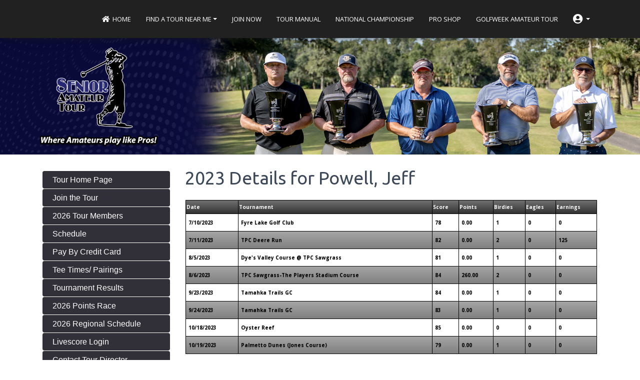

--- FILE ---
content_type: text/html; charset=utf-8
request_url: https://senioramateurgolftour.net/california_tour_pages/detail.aspx?id=15439&season=2023&name=Powell,%20Jeff
body_size: 17683
content:

<!DOCTYPE html>
<html lang="en">
<head>
    <meta http-equiv='Content-Type' content='Type=text/html; charset=ISO-8859-1'>
    <meta charset="ISO-8859-1" />
    <link rel="apple-touch-icon" sizes="76x76" href="/new/Site/themed-images/pages/appple-icon/apple-icon.png">
    <link rel="icon" type="image/png" href="/new/images/favicon.png">
    <meta http-equiv="X-UA-Compatible" content="IE=edge" />
    <meta content='width=device-width, initial-scale=1.0, maximum-scale=1.0, user-scalable=0, shrink-to-fit=no' name='viewport' />
    <title>Senior Amateur Tour</title>
    <meta name="description" content="" />
    <meta name="keywords" content="" />
    <meta name="contributor" content="" />
    <link href="https://fonts.googleapis.com/css?family=Open+Sans:300,400,700|Ubuntu:400,700|Material+Icons" rel="stylesheet"> 
    <link href="https://use.fontawesome.com/releases/v5.5.0/css/all.css" rel="stylesheet" />
    <link href="/new/Site/styles/base.css" rel="stylesheet" />
    <link href="/new/Site/styles/styles.css" rel="stylesheet" />
    <link href="/new/Site/styles/theme.css" rel="stylesheet" />
    <link href="/new/Site/styles/animate.css" rel="stylesheet" />
    <link href="/new/Site/styles/custom.css" rel="stylesheet" />
    
</head>

<body class="designview template-page sidebar-collapse">
    <form name="Form1" method="post" action="./detail.aspx?id=15439&amp;season=2023&amp;name=Powell%2c+Jeff" id="Form1">
<div>
<input type="hidden" name="__VIEWSTATE" id="__VIEWSTATE" value="5D/ClVjTFWnwvwm2aIuF7BYQvD9zzr/2w9qMvQ+JS6WdgV/otz/pNBzaJBi+eHRwBGGYyyKlPAJMjTU5vbXn+cnYH5mcBZuaY+52Yt1LB0sXzcpwGSn7z7zznc/6Y6Qx3hEyLglveBiQD8EmjQ2Wid1rKh9jjEXF80oKbwiCg5uR49JG/hlScNyNG+OPHKywhIv2IKeGFS+d39386GvZMjpWW3YxmALlNWb9HPH6/Yygv8Yp5raHSfojtnBK2/XxGJNoDTT0GmQU7AY9dmLxKwr9kSwszq76ffJy10Iu0Vd5q37FOcEA0MTJhXlp/+bJ3tDaYsMfjyZfvX9skNf9kxs26LUNvzgTjY/0HWM/1d4H2YYJbgb0M4sstEOFMqKO/[base64]/ZRmLGubNxE0SY80YsrEB7/++i2L+uFMxL1mO0e7Iy3cKWczXI/Y23ideRZuL+4mx7490NjQzPTT8mFqTKz+6VVNSxXUuk0UeiFMyDwqZJnn+myqZbdFqFP6M1tsGk69ME06byTpVOnimKG+D5qDUcgmwgFQiQbo78MjCSIs3ZKX719lnff6xj79sCEl6fdnibrB/ZMplEmMrR4MYCpQDZrO0wtkXqVz0AFmi9ObVvuvWjNlRPTp8Ygihta5QUneZyQhdcW8EIJPSI2UEeg3wl7qUkKkrP8ERu8eeM0VLpLoiwIH9DpjLPyS2DhvY8QlXO95QDCh5XKz/s/[base64]/xBTe4lh6b4v1JMVmGZLSEG+UcgH44ySDIatMcQ0anO6crqYx3YHnYtyNwBaUVtwgKgUrZQThmtz65Dieom/[base64]/1twioPvXczGVlxYKiMfXMHnArNJm9UFKFJDeUDrEqPOgf53wETfldwFO8mKXQy26jAH01dS0klwLPwAJZYs+aq+dJSOtgsJspuyc4/iIGpHWV/wLsMr0AS3yFsFl+6VT9XL3kBdcF8wB0EFvVHZqoO/LGJZitWevqrXr4bEedOkeeDoemxdSfWTs9soq33haAiPJVSltzWFvX50gmbwn2IVpXqU9PlHIW7f7VJtAr2jEsim5yoM0T59/e+2VET4LclbhgXbq4VjNhs3SoZVi5fMO+4sh/kKWlLl7uATgWjRlhGWa0CHwQbC2SwNM69GQcS34BoPOeXK5P5vPJ9i9NRYcpkQjAHfCeHJCZxSNi5SF71fu94ANipzSsZbJ3+x9iv6/00Rc/zI5Qfk0+/RKoy9viKPY+yFIzu8=" />
</div>

<div>

	<input type="hidden" name="__VIEWSTATEGENERATOR" id="__VIEWSTATEGENERATOR" value="4C47302F" />
</div>
    <script>
    document.body.className = document.body.className.replace("designview", "");
    //document.getElementByTagName("body")[0].removeClass("designview");
    </script>
    
	<div class="template-header">
         

<nav class="navbar navbar-inverse bg-dark bg-wood fixed-top navbar-expand-lg" id="sectionsNav">
    <div class="container">
<!-- website name -->
<div class="navbar-translate">
	<a class="navbar-brand" href="#">
	<!--
<img src="/new/images/GWAT_Logo_OnBlack.png" class="headerLogo" /> -->
	</a>
	<button aria-expanded="false" aria-label="Toggle navigation" class="navbar-toggler" data-toggle="collapse" type="button">
	<span class="sr-only">Toggle navigation</span>
	<span class="navbar-toggler-icon"></span>
	<span class="navbar-toggler-icon"></span>
	<span class="navbar-toggler-icon"></span>
	</button>
</div>
<!-- website name -->
<!-- main menu-->
<div class="collapse navbar-collapse">
<ul class="navbar-nav ml-auto">     
 <li class="nav-item">
           <a class="nav-link" href="https://www.senioramateurgolftour.net/default.aspx"> <i class="fas fa-home"></i> Home </a>
        </li>
    <li class="dropdown nav-item">
		<a class="dropdown-toggle nav-link" data-toggle="dropdown" href="#">Find a Tour near me</a>
		<div class="dropdown-menu">
            <a class="dropdown-item" href="/alabama_tour_pages/default.aspx">Alabama</a>
            <a class="dropdown-item" href="/arkansas_tour_pages/default.aspx">Arkansas</a>
            <a class="dropdown-item" href="/arizona_tour_pages/default.aspx">Arizona</a>
            
            <a class="dropdown-item" href="/augusta_tour_pages/default.aspx">Augusta, GA</a>
            <a class="dropdown-item" href="/california_tour_pages/default.aspx">California</a>
            <a class="dropdown-item" href="/triad_tour_pages/default.aspx">Central North Carolina</a>          
            <a class="dropdown-item" href="/Charleston_tour_pages/default.aspx">Charleston, SC</a>
            <a class="dropdown-item" href="/Charlotte_tour_pages/default.aspx">Charlotte, NC</a>
            <a class="dropdown-item" href="/chicago_tour_pages/default.aspx">Chicago, IL</a>
            <a class="dropdown-item" href="/cincy_tour_pages/default.aspx">Cincinnati/Dayton, OH</a>       
            <a class="dropdown-item" href="/columbus_tour_pages/default.aspx">Columbus,OH</a>  
            <a class="dropdown-item" href="/coastal_GA_tour_pages/default.aspx">Coastal GA</a>          
            <a class="dropdown-item" href="/dallas_tour_pages/default.aspx">Dallas/Ft. Worth, TX.</a> 
            <a class="dropdown-item" href="/downeast_tour_pages/default.aspx">Eastern NC</a>
            <!--<a class="dropdown-item" href="/elpaso_tour_pages/default.aspx">El Paso TX</a>-->       
            <a class="dropdown-item" href="/indywky_tour_pages/default.aspx">Indiana-W Ky</a> 
            <a class="dropdown-item" href="/indy_tour_pages/default.aspx">Indianapolis, IN</a>              
                    
            <!--<a class="dropdown-item" href="/lexington_tour_pages/default.aspx">Kentucky</a>-->
            <a class="dropdown-item" href="/la_tour_pages/default.aspx">Louisiana</a>
            <a class="dropdown-item" href="/mie_tour_pages/default.aspx">Michigan</a>
             <a class="dropdown-item" href="/mississippi_tour_pages/default.aspx">Mississippi</a>
            
            <a class="dropdown-item" href="/nashville_tour_pages/default.aspx">Nashville, TN</a>
            <!--<a class="dropdown-item" href="/NY_Upstate_tour_pages/default.aspx">New York Upstate</a>-->
            <a class="dropdown-item" href="/jacksonville_tour_pages/default.aspx">North Florida</a> 
            <a class="dropdown-item" href="/orlando_tour_pages/default.aspx">Orlando, FL</a>
            
            <a class="dropdown-item" href="/piedva_tour_pages/default.aspx">Virginia</a>
            <!--<a class="dropdown-item" href="/tampa_sarasota_tour_pages/default.aspx">Tampa, FL</a>-->
            <a class="dropdown-item" href="/dc_tour_pages/default.aspx">Washington, DC Metro</a>
            <a class="dropdown-item" href="/Regional_pages/default.aspx">Regionals</a>
            <a class="dropdown-item" href="/tour_championship/Default.aspx">National Championship</a>
		</div>
	    </li>
      

        <li class="nav-item">
		<a class="nav-link" href="/register/Signup.aspx">Join Now</a>
    </li> 
    
    <li class="nav-item">
		<a class="nav-link" href="https://senioramateurgolftour.net/handbook26.pdf"> Tour Manual </a>
    </li> 
    
    	<li class="nav-item">
		<a class="nav-link" href="https://www.senioramateurgolftour.net/tour_championship/2025_tour_championship.aspx">National Championship </a>
</li>
    	<li class="nav-item">
		<a class="nav-link" href="https://www.senioramateurgolftour.net/catalog.aspx">Pro Shop</a>
</li>
    	<li class="nav-item"> <a class="nav-link" href="https://amateurgolftour.net/default.aspx">Golfweek Amateur Tour</a>
            <!-- golfer icon -->
    
    <li class="dropdown nav-item">
		<a class="dropdown-toggle nav-link" data-toggle="dropdown" href="#"><i class="fa fa-user-circle" aria-hidden="true"></i></a>
		<div class="dropdown-menu">
            <a class="dropdown-item" href="/GolferLogon.aspx">Login</a>
            <a class="dropdown-item" href="/Reset.aspx">Forgot Password</a>
            </div>
      </li>
    
    	</ul>
      </div>
<!-- main menu-->
    </div>
  </nav> 
    </div>
    <div class="template-showcase">
        <div class="blackHeader"> 
            <div class="leftSlides">
                <img src="/new/Site/themed-images/backgrounds/Group_smal.jpg" width="100%" height="auto" />
            </div>  
        </div>
    </div>
	<div class="template-main">
    
<div class="main main-raised">
	<div class="section-inner">
		<!-- content -->
		<div class="section container">
			<!-- section 1col -->
			<div class="section-col">
				<div class="row">
					<div class="col-md-3 ml-auto">
						<div class="info info-horizontal">
							<!-- menu side -->
							<div class="menu-side-wrapper ">
							
 <div class="menu-side">

    <ul class="menuside">
        <!-- button 1 -->
        <li><a href="Default.aspx">Tour Home Page</a></li>

        <!-- button 2 -->
        <li><a href="/register/Signup.aspx">Join the Tour</a></li>
        
        <!-- button 3 -->
        <li><a href="Members.aspx">2026 Tour Members</a></li>

        <!-- button 4 -->
        <li><a href="Schedule.aspx">Schedule</a></li>

        <!-- button 5 -->
        <li><a href="cc_pay.aspx">Pay By Credit Card</a></li>

       <!-- button 6 -->
        <!--<li>
            <a href="#" class="downarrow">Tournament Info </a>
            <ul>-->
                <li><a href="Pairings.aspx">Tee Times/ Pairings </a></li>
                <li><a href="Results.aspx">Tournament Results </a></li>
                
           <!-- </ul>
        </li>-->

        <!-- button 7 -->
        <li><a href="Standings.aspx">2026 Points Race</a>	</li>
        <li><a href="/regional_pages/Schedule.aspx">2026 Regional Schedule</a>	</li> 
        <!-- button 8 -->
<li><a href="https://www.senioramateurgolftour.net/livescore/Default.aspx">Livescore Login </a></li>
        <!-- button 9 -->
        <li><a href="Contact.aspx">Contact Tour Director</a></li>



    </ul>

</div> 
</div>
<!-- menu side --></div>
 <div class="info info-horizontal">
    <div class="srixonSpot"><a href="https://us.dunlopsports.com/srixon/srixon-golf-irons-selector-fitting.html?utm_source=golfweekamtour&amp;utm_medium=banner&amp;utm_campaign=irons-selector-fitting%09&amp;utm_content=website"><img src="../../images/ZXIrons2.jpg" width="100%"  /></a></div>
    <div class="icon icon-primary"></div>
    <div class="description"></div>
</div> 
					</div>
				  
                    <div class="col-md-9 ml-auto">
                        <div class="results_header">
                          <h2 class='results_title'><span id="seasonText">2023</span> Details for <span id="nameText">Powell, Jeff</span></h2>
                        
                        </div>
                            <span id="schedule"><div class='table-responsive table-bordered nowrap'><table class='schedule-table'><tr><th>Date</th><th>Tournament</th><th>Score</th><th>Points</th><th>Birdies</th><th>Eagles</th><th>Earnings</th></tr><tr class='schedule-table-even'><td>7/10/2023</td><td>Fyre Lake Golf Club</td><td>78</td><td>0.00</td><td>1</td><td>0</td><td>0</td></tr><tr class='schedule-table-odd'><td>7/11/2023</td><td>TPC Deere Run</td><td>82</td><td>0.00</td><td>2</td><td>0</td><td>125</td></tr><tr class='schedule-table-even'><td>8/5/2023</td><td>Dye's Valley Course @ TPC Sawgrass</td><td>81</td><td>0.00</td><td>1</td><td>0</td><td>0</td></tr><tr class='schedule-table-odd'><td>8/6/2023</td><td>TPC Sawgrass-The Players Stadium Course</td><td>84</td><td>260.00</td><td>2</td><td>0</td><td>0</td></tr><tr class='schedule-table-even'><td>9/23/2023</td><td>Tamahka Trails GC</td><td>84</td><td>0.00</td><td>1</td><td>0</td><td>0</td></tr><tr class='schedule-table-odd'><td>9/24/2023</td><td>Tamahka Trails GC</td><td>83</td><td>0.00</td><td>1</td><td>0</td><td>0</td></tr><tr class='schedule-table-even'><td>10/18/2023</td><td>Oyster Reef</td><td>85</td><td>0.00</td><td>0</td><td>0</td><td>0</td></tr><tr class='schedule-table-odd'><td>10/19/2023</td><td>Palmetto Dunes (Jones Course)</td><td>79</td><td>0.00</td><td>1</td><td>0</td><td>0</td></tr></table></div></span></div>  
					</div>
				</div>
			</div>
			<!-- section 1col --></div>
					</div>
				</div>
			</div>
		</div>
		<!-- content --></div>
</div>
	</div>
    
 <div class="template-footer"> 
<footer class="footer footer-black footer-big">
	<div class="container">
		<div class="content">
			<div class="row">
				<div class="col-md-2">
					<h5>QUICK LINKS</h5>
					<ul class="links-vertical">
						<li><a href="https://senioramateurgolftour.net/handbook26.pdf">TOUR MANUAL</a></li>
						<li><a href="https://www.senioramateurgolftour.net/faqs.aspx">FAQ </a></li>
						<li><a href="https://senioramateurgolftour.net/contactall.aspx">CONTACT US </a></li>
                        <li><a href="https://www.senioramateurgolftour.net/livescore/Default.aspx">PLAYER LIVESCORE </a></li>
                        <li><a href="https://www.senioramateurgolftour.net/logon.aspx">DIRECTOR LOG IN </a></li>
					</ul>
                    
			  </div>
				<div class="col-md-2">
					<h5>PARTNERS</h5>
					<ul class="links-vertical">
						<li><a href="https://www.amateurgolftour.net/default.aspx">GOLFWEEK AMATEUR TOUR</a></li>
                      <li><a href="https://golfweek.usatoday.com/">GOLFWEEK</a></li>					
				    <li><a href="https://us.dunlopsports.com/srixon/srixon-golf-irons-selector-fitting.html?utm_source=golfweekamtour&amp;utm_medium=banner&amp;utm_campaign=irons-selector-fitting&amp;utm_content=website"><img src="../../images/Srixon-White100.png" width="100" height="32" /></a>
				  </ul>
				</div>
				<div class="col-md-4">
					<h5>NEWS TO SHARE</h5>
					<div class="social-feed">
						<div class="feed-line">
							<i class=""></i>
							<p><a href="https://www.senioramateurgolftour.net/tour_championship/2025_tour_championship.aspx">NATIONAL TOUR CHAMPIONSHIP</a></p>
						</div>
						<div class="feed-line">
							<i class=""></i>
							<p><a href="https://www.amateurgolftour.net/VictoryOverCancer.aspx">THE V FOUNDATION FOR CANCER RESEARCH CAMPAIGN</a></p>
						</div>
						<div class="feed-line">
							<i class=""></i>
							<p><a href="/livescore/Leaderboard.aspx">LIVESCORE LEADERBOARD</a></p>
						</div>
					</div>
				</div>
				<div class="col-md-4">
					<h5>Follow Us</h5>
					<ul class="social-buttons">
						<li>
						<a class="btn btn-just-icon btn-link btn-twitter" href="https://twitter.com/GolfweekAmTour">
						<i class="fab fa-twitter"></i></a></li>
						<li>
						<a class="btn btn-just-icon btn-link btn-facebook" href="https://www.facebook.com/profile.php?id=100087589689978">
						<i class="fab fa-facebook-square"></i></a></li>
						<li>
						
						<a class="btn btn-just-icon btn-link btn-instagram" href="https://www.instagram.com/golfweekamtour/">
						<i class="fab fa-instagram"></i></a></li>
					</ul>
					<h5>Numbers Don&apos;t Lie</h5>
					<h4>2500+ <small>MEMBERS</small></h4>
					<h4>27 <small>YEARS</small></h4>
				</div>
			</div>
		</div>
		<hr>
		<div class="copyright pull-center">
			Copyright &#xA9;
			
		<a href="index.htm" target="_blank"> 2023 MacGolf L.L.C.</a></div>
	</div>
</footer>
</div> 
	
    <!--   Core JS Files   -->
    
    <script src="/new/Site/javascript/core/jquery.min.js" type="text/javascript"></script>
    <script src="/new/Site/javascript/core/popper.min.js" type="text/javascript"></script>
    <script src="/new/Site/javascript/core/bootstrap.min.js" type="text/javascript"></script>
    <script src="/new/Site/javascript/core/jquery-migrate-3.0.1.js" type="text/javascript"></script>
    <script src="/new/Site/javascript/plugins/moment.min.js"></script>
    <script src="/new/Site/javascript/plugins/waypoints.min.js"></script>
    <script src="/new/Site/javascript/plugins/owl.carousel.min.js"></script>
    <script src="/new/Site/javascript/plugins/bootstrap-datetimepicker.js" type="text/javascript"></script>
    <script src="/new/Site/javascript/plugins/jquery.sharrre.js" type="text/javascript"></script>
    <script src="/new/Site/javascript/plugins/wow.min.js" type="text/javascript"></script>
    <script src="/new/Site/javascript/components.js" type="text/javascript"></script>
    
    <script type="text/javascript">
    </script>

    
    <script src="/new/Site/javascript/theme-init.js" type="text/javascript"></script>
    
                                                        </form>  
</body>
<!-- InstanceEnd -->

</html>

--- FILE ---
content_type: text/css
request_url: https://senioramateurgolftour.net/new/Site/styles/base.css
body_size: 47935
content:
/*     brand Colors              */
.card {
	font-size: .875rem;
}
*, *::before, *::after {
	box-sizing: border-box;
}
html {
	font-family: sans-serif;
	line-height: 1.15;
	-webkit-text-size-adjust: 100%;
	-ms-text-size-adjust: 100%;
	-ms-overflow-style: scrollbar;
	-webkit-tap-highlight-color: rgba(0, 0, 0, 0);
}
@-ms-viewport {
  width: device-width;
}
article, aside, dialog, figcaption, figure, footer, header, hgroup, main, nav, section {
	display: block;
}
body {
	margin: 0;
	font-family: 'Open Sans', sans-serif;
	font-size: 1rem;
	font-weight: 400;
	line-height: 1.5;
	color: #212529;
	text-align: left;
	background-color: #fafafa;
}
[tabindex="-1"]:focus {
	outline: 0 !important;
}
hr {
	box-sizing: content-box;
	height: 0;
	overflow: visible;
}
h1, h2, h3, h4, h5, h6 {
	margin-top: 0;
	margin-bottom: 0.5rem;
}
p {
	margin-top: 0;
	margin-bottom: 1rem;
}
abbr[title], abbr[data-original-title] {
	text-decoration: underline;
	text-decoration: underline dotted;
	cursor: help;
	border-bottom: 0;
}
address {
	margin-bottom: 1rem;
	font-style: normal;
	line-height: inherit;
}
ol, ul, dl {
	margin-top: 0;
	margin-bottom: 1rem;
}
ol ol, ul ul, ol ul, ul ol {
	margin-bottom: 0;
}
dt {
	font-weight: 500;
}
dd {
	margin-bottom: .5rem;
	margin-left: 0;
}
blockquote {
	margin: 0 0 1rem;
}
dfn {
	font-style: italic;
}
b, strong {
	font-weight: bolder;
}
small {
	font-size: 80%;
}
sub, sup {
	position: relative;
	font-size: 75%;
	line-height: 0;
	vertical-align: baseline;
}
sub {
	bottom: -.25em;
}
sup {
	top: -.5em;
}
a {
	color: #282973;
	text-decoration: none;
	background-color: transparent;
	-webkit-text-decoration-skip: objects;
}
a:hover {
	color: #0a6ebd;
	text-decoration: underline;
}
a:not([href]):not([tabindex]) {
  color: inherit;
  text-decoration: none;
}
a:not([href]):not([tabindex]):hover,
a:not([href]):not([tabindex]):focus {
  color: inherit;
  text-decoration: none;
}
a:not([href]):not([tabindex]):focus {
  outline: 0;
}
pre, code, kbd, samp {
	font-family: monospace, monospace;
	font-size: 1em;
}
pre {
	margin-top: 0;
	margin-bottom: 1rem;
	overflow: auto;
	-ms-overflow-style: scrollbar;
}
figure {
	margin: 0 0 1rem;
}
img {
	vertical-align: middle;
	border-style: none;
}
svg:not(:root) {
  overflow: hidden;
}
table {
	border-collapse: collapse;
}
caption {
	padding-top: 0.75rem;
	padding-bottom: 0.75rem;
	color: #6c757d;
	text-align: left;
	caption-side: bottom;
}
th {
	text-align: inherit;
}
label {
	display: inline-block;
	margin-bottom: .5rem;
}
button {
	border-radius: 0;
}
button:focus {
	outline: 1px dotted;
	outline: 5px auto -webkit-focus-ring-color;
}
input, button, select, optgroup, textarea {
	margin: 0;
	font-family: inherit;
	font-size: inherit;
	line-height: inherit;
}
button, input {
	overflow: visible;
}
button, select {
	text-transform: none;
}
button, html [type=button], [type=reset], [type=submit] {
	-webkit-appearance: button;
}
button::-moz-focus-inner, [type=button]::-moz-focus-inner, [type=reset]::-moz-focus-inner, [type=submit]::-moz-focus-inner {
	padding: 0;
	border-style: none;
}
input[type=radio], input[type=checkbox] {
	box-sizing: border-box;
	padding: 0;
}
input[type=date], input[type=time], input[type=datetime-local], input[type=month] {
	-webkit-appearance: listbox;
}
textarea {
	overflow: auto;
	resize: vertical;
}
fieldset {
	min-width: 0;
	padding: 0;
	margin: 0;
	border: 0;
}
legend {
	display: block;
	width: 100%;
	max-width: 100%;
	padding: 0;
	margin-bottom: .5rem;
	font-size: 1.5rem;
	line-height: inherit;
	color: inherit;
	white-space: normal;
}
progress {
	vertical-align: baseline;
}
[type=number]::-webkit-inner-spin-button, [type=number]::-webkit-outer-spin-button {
	height: auto;
}
[type=search] {
	outline-offset: -2px;
	-webkit-appearance: none;
}
[type=search]::-webkit-search-cancel-button, [type=search]::-webkit-search-decoration {
	-webkit-appearance: none;
}
::-webkit-file-upload-button {
	font: inherit;
	-webkit-appearance: button;
}
output {
	display: inline-block;
}
summary {
	display: list-item;
	cursor: pointer;
}
template {
	display: none;
}
[hidden] {
	display: none !important;
}
@media print {
*, *::before, *::after {
	text-shadow: none !important;
	box-shadow: none !important;
}
a:not(.btn) {
    text-decoration: underline;
  }
abbr[title]::after {
	content: " (" attr(title) ")";
}
pre {
	white-space: pre-wrap !important;
}
pre, blockquote {
	border: 1px solid #999;
	page-break-inside: avoid;
}
thead {
	display: table-header-group;
}
tr, img {
	page-break-inside: avoid;
}
p, h2, h3 {
	orphans: 3;
	widows: 3;
}
h2, h3 {
	page-break-after: avoid;
}
@page {
    size: a3;
  }
body {
	min-width: 992px !important;
}
.container {
	min-width: 992px !important;
}
.navbar {
	display: none;
}
.badge {
	border: 1px solid #000;
}
.table {
	border-collapse: collapse !important;
}
.table td, .table th {
	background-color: #fff !important;
}
.table-bordered th, .table-bordered td {
	border: 1px solid #ddd !important;
}
}
*, *::before, *::after {
	box-sizing: border-box;
}
html {
	font-family: sans-serif;
	line-height: 1.15;
	-webkit-text-size-adjust: 100%;
	-ms-text-size-adjust: 100%;
	-ms-overflow-style: scrollbar;
	-webkit-tap-highlight-color: rgba(0, 0, 0, 0);
}
@-ms-viewport {
  width: device-width;
}
article, aside, dialog, figcaption, figure, footer, header, hgroup, main, nav, section {
	display: block;
}
body {
	margin: 0;
	font-family: 'Open Sans', sans-serif;
	font-size: 1rem;
	font-weight: 400;
	line-height: 1.5;
	color: #212529;
	text-align: left;
	background-color: #fafafa;
}
[tabindex="-1"]:focus {
	outline: 0 !important;
}
hr {
	box-sizing: content-box;
	height: 0;
	overflow: visible;
}
h1, h2, h3, h4, h5, h6 {
	margin-top: 0;
	margin-bottom: 0.5rem;
}
p {
	margin-top: 0;
	margin-bottom: 1rem;
}
abbr[title], abbr[data-original-title] {
	text-decoration: underline;
	text-decoration: underline dotted;
	cursor: help;
	border-bottom: 0;
}
address {
	margin-bottom: 1rem;
	font-style: normal;
	line-height: inherit;
}
ol, ul, dl {
	margin-top: 0;
	margin-bottom: 1rem;
}
ol ol, ul ul, ol ul, ul ol {
	margin-bottom: 0;
}
dt {
	font-weight: 500;
}
dd {
	margin-bottom: .5rem;
	margin-left: 0;
}
blockquote {
	margin: 0 0 1rem;
}
dfn {
	font-style: italic;
}
b, strong {
	font-weight: bolder;
}
small {
	font-size: 80%;
}
sub, sup {
	position: relative;
	font-size: 75%;
	line-height: 0;
	vertical-align: baseline;
}
sub {
	bottom: -.25em;
}
sup {
	top: -.5em;
}
a {
	color: #282973;
	text-decoration: none;
	background-color: transparent;
	-webkit-text-decoration-skip: objects;
}
a:hover {
	color: #0a6ebd;
	text-decoration: underline;
}
a:not([href]):not([tabindex]) {
  color: inherit;
  text-decoration: none;
}
a:not([href]):not([tabindex]):hover,
a:not([href]):not([tabindex]):focus {
  color: inherit;
  text-decoration: none;
}
a:not([href]):not([tabindex]):focus {
  outline: 0;
}
pre, code, kbd, samp {
	font-family: monospace, monospace;
	font-size: 1em;
}
pre {
	margin-top: 0;
	margin-bottom: 1rem;
	overflow: auto;
	-ms-overflow-style: scrollbar;
}
figure {
	margin: 0 0 1rem;
}
img {
	vertical-align: middle;
	border-style: none;
}
svg:not(:root) {
  overflow: hidden;
}
table {
	border-collapse: collapse;
}
caption {
	padding-top: 0.75rem;
	padding-bottom: 0.75rem;
	color: #6c757d;
	text-align: left;
	caption-side: bottom;
}
th {
	text-align: inherit;
}
label {
	display: inline-block;
	margin-bottom: .5rem;
}
button {
	border-radius: 0;
}
button:focus {
	outline: 1px dotted;
	outline: 5px auto -webkit-focus-ring-color;
}
input, button, select, optgroup, textarea {
	margin: 0;
	font-family: inherit;
	font-size: inherit;
	line-height: inherit;
}
button, input {
	overflow: visible;
}
button, select {
	text-transform: none;
}
button, html [type=button], [type=reset], [type=submit] {
	-webkit-appearance: button;
}
button::-moz-focus-inner, [type=button]::-moz-focus-inner, [type=reset]::-moz-focus-inner, [type=submit]::-moz-focus-inner {
	padding: 0;
	border-style: none;
}
input[type=radio], input[type=checkbox] {
	box-sizing: border-box;
	padding: 0;
}
input[type=date], input[type=time], input[type=datetime-local], input[type=month] {
	-webkit-appearance: listbox;
}
textarea {
	overflow: auto;
	resize: vertical;
}
fieldset {
	min-width: 0;
	padding: 0;
	margin: 0;
	border: 0;
}
legend {
	display: block;
	width: 100%;
	max-width: 100%;
	padding: 0;
	margin-bottom: .5rem;
	font-size: 1.5rem;
	line-height: inherit;
	color: inherit;
	white-space: normal;
}
progress {
	vertical-align: baseline;
}
[type=number]::-webkit-inner-spin-button, [type=number]::-webkit-outer-spin-button {
	height: auto;
}
[type=search] {
	outline-offset: -2px;
	-webkit-appearance: none;
}
[type=search]::-webkit-search-cancel-button, [type=search]::-webkit-search-decoration {
	-webkit-appearance: none;
}
::-webkit-file-upload-button {
	font: inherit;
	-webkit-appearance: button;
}
output {
	display: inline-block;
}
summary {
	display: list-item;
	cursor: pointer;
}
template {
	display: none;
}
[hidden] {
	display: none !important;
}
h1, h2, h3, h4, h5, h6, .h1, .h2, .h3, .h4, .h5, .h6 {
	margin-bottom: 0.5rem;
	font-family: 'Ubuntu', sans-serif;
	font-weight: 400;
	line-height: 1.2;
	color: inherit;
}
h1, .h1 {
	font-size: 2.5rem;
}
h2, .h2 {
	font-size: 2rem;
}
h3, .h3 {
	font-size: 1.75rem;
}
h4, .h4 {
	font-size: 1.5rem;
}
h5, .h5 {
	font-size: 1.25rem;
}
h6, .h6 {
	font-size: 1rem;
}
.lead {
	font-size: 1.125rem;
	line-height: 1.5em;
	font-weight: 300;
}
.display-1 {
	font-size: 7rem;
	font-weight: 300;
	line-height: 1.2;
}
.display-2 {
	font-size: 3.5rem;
	font-weight: 300;
	line-height: 1.2;
}
.display-3 {
	font-size: 2.8125rem;
	font-weight: 300;
	line-height: 1.2;
}
.display-4 {
	font-size: 2.125rem;
	font-weight: 300;
	line-height: 1.2;
}
hr {
	margin-top: 1rem;
	margin-bottom: 1rem;
	border: 0;
	border-top: 1px solid rgba(0, 0, 0, 0.1);
}
small, .small {
	font-size: 80%;
	font-weight: 400;
}
mark, .mark {
	padding: 0.2em;
	background-color: #fcf8e3;
}
.list-unstyled {
	padding-left: 0;
	list-style: none;
}
.list-inline {
	padding-left: 0;
	list-style: none;
}
.list-inline-item {
	display: inline-block;
}
.list-inline-item:not(:last-child) {
  margin-right: 0.5rem;
}
.initialism {
	font-size: 90%;
	text-transform: uppercase;
}
.blockquote {
	margin-bottom: 1rem;
	font-size: 1.25rem;
}
.blockquote-footer {
	display: block;
	font-size: 80%;
	color: #6c757d;
}
.blockquote-footer::before {
	content: "\2014 \00A0";
}
.img-fluid {
	max-width: 100%;
	height: auto;
}
.img-thumbnail {
	padding: 0.25rem;
	background-color: #fafafa;
	border: 1px solid #dee2e6;
	border-radius: 0.25rem;
	box-shadow: 0 1px 2px rgba(0, 0, 0, 0.075);
	max-width: 100%;
	height: auto;
}
.figure {
	display: inline-block;
}
.figure-img {
	margin-bottom: 0.5rem;
	line-height: 1;
}
.figure-caption {
	font-size: 90%;
	color: #6c757d;
}
code, kbd, pre, samp {
	font-family: SFMono-Regular, Menlo, Monaco, Consolas, "Liberation Mono", "Courier New", monospace;
}
code {
	font-size: 87.5%;
	color: #e91e63;
	word-break: break-word;
}
a > code {
	color: inherit;
}
kbd {
	padding: 0.2rem 0.4rem;
	font-size: 87.5%;
	color: #ffffff;
	background-color: #212529;
	border-radius: 0.2rem;
	box-shadow: inset 0 -0.1rem 0 rgba(0, 0, 0, 0.25);
}
kbd kbd {
	padding: 0;
	font-size: 100%;
	font-weight: 500;
	box-shadow: none;
}
pre {
	display: block;
	font-size: 87.5%;
	color: #212529;
}
pre code {
	font-size: inherit;
	color: inherit;
	word-break: normal;
}
.pre-scrollable {
	max-height: 340px;
	overflow-y: scroll;
}
.container {
	width: 100%;
	padding-right: 15px;
	padding-left: 15px;
	margin-right: auto;
	margin-left: auto;
}
@media (min-width: 576px) {
.container {
	max-width: 540px;
}
}
@media (min-width: 768px) {
.container {
	max-width: 720px;
}
}
@media (min-width: 992px) {
.container {
	max-width: 960px;
}
}
@media (min-width: 1200px) {
.container {
	max-width: 1140px;
}
}
.container-fluid {
	width: 100%;
	padding-right: 15px;
	padding-left: 15px;
	margin-right: auto;
	margin-left: auto;
}
.row {
	display: flex;
	flex-wrap: wrap;
	margin-right: -15px;
	margin-left: -15px;
}
.no-gutters {
	margin-right: 0;
	margin-left: 0;
}
.no-gutters > .col, .no-gutters > [class*="col-"] {
	padding-right: 0;
	padding-left: 0;
}
.col-1, .col-2, .col-3, .col-4, .col-5, .col-6, .col-7, .col-8, .col-9, .col-10, .col-11, .col-12, .col, .col-auto, .col-sm-1, .col-sm-2, .col-sm-3, .col-sm-4, .col-sm-5, .col-sm-6, .col-sm-7, .col-sm-8, .col-sm-9, .col-sm-10, .col-sm-11, .col-sm-12, .col-sm, .col-sm-auto, .col-md-1, .col-md-2, .col-md-3, .col-md-4, .col-md-5, .col-md-6, .col-md-7, .col-md-8, .col-md-9, .col-md-10, .col-md-11, .col-md-12, .col-md, .col-md-auto, .col-lg-1, .col-lg-2, .col-lg-3, .col-lg-4, .col-lg-5, .col-lg-6, .col-lg-7, .col-lg-8, .col-lg-9, .col-lg-10, .col-lg-11, .col-lg-12, .col-lg, .col-lg-auto, .col-xl-1, .col-xl-2, .col-xl-3, .col-xl-4, .col-xl-5, .col-xl-6, .col-xl-7, .col-xl-8, .col-xl-9, .col-xl-10, .col-xl-11, .col-xl-12, .col-xl, .col-xl-auto {
	position: relative;
	width: 100%;
	min-height: 1px;
	padding-right: 15px;
	padding-left: 15px;
}
.col {
	flex-basis: 0;
	flex-grow: 1;
	max-width: 100%;
}
.col-auto {
	flex: 0 0 auto;
	width: auto;
	max-width: none;
}
.col-1 {
	flex: 0 0 8.333333%;
	max-width: 8.333333%;
}
.col-2 {
	flex: 0 0 16.666667%;
	max-width: 16.666667%;
}
.col-3 {
	flex: 0 0 25%;
	max-width: 25%;
}
.col-4 {
	flex: 0 0 33.333333%;
	max-width: 33.333333%;
}
.col-5 {
	flex: 0 0 41.666667%;
	max-width: 41.666667%;
}
.col-6 {
	flex: 0 0 50%;
	max-width: 50%;
}
.col-7 {
	flex: 0 0 58.333333%;
	max-width: 58.333333%;
}
.col-8 {
	flex: 0 0 66.666667%;
	max-width: 66.666667%;
}
.col-9 {
	flex: 0 0 75%;
	max-width: 75%;
}
.col-10 {
	flex: 0 0 83.333333%;
	max-width: 83.333333%;
}
.col-11 {
	flex: 0 0 91.666667%;
	max-width: 91.666667%;
}
.col-12 {
	flex: 0 0 100%;
	max-width: 100%;
}
.order-first {
	order: -1;
}
.order-last {
	order: 13;
}
.order-0 {
	order: 0;
}
.order-1 {
	order: 1;
}
.order-2 {
	order: 2;
}
.order-3 {
	order: 3;
}
.order-4 {
	order: 4;
}
.order-5 {
	order: 5;
}
.order-6 {
	order: 6;
}
.order-7 {
	order: 7;
}
.order-8 {
	order: 8;
}
.order-9 {
	order: 9;
}
.order-10 {
	order: 10;
}
.order-11 {
	order: 11;
}
.order-12 {
	order: 12;
}
.offset-1 {
	margin-left: 8.333333%;
}
.offset-2 {
	margin-left: 16.666667%;
}
.offset-3 {
	margin-left: 25%;
}
.offset-4 {
	margin-left: 33.333333%;
}
.offset-5 {
	margin-left: 41.666667%;
}
.offset-6 {
	margin-left: 50%;
}
.offset-7 {
	margin-left: 58.333333%;
}
.offset-8 {
	margin-left: 66.666667%;
}
.offset-9 {
	margin-left: 75%;
}
.offset-10 {
	margin-left: 83.333333%;
}
.offset-11 {
	margin-left: 91.666667%;
}
@media (min-width: 576px) {
.col-sm {
	flex-basis: 0;
	flex-grow: 1;
	max-width: 100%;
}
.col-sm-auto {
	flex: 0 0 auto;
	width: auto;
	max-width: none;
}
.col-sm-1 {
	flex: 0 0 8.333333%;
	max-width: 8.333333%;
}
.col-sm-2 {
	flex: 0 0 16.666667%;
	max-width: 16.666667%;
}
.col-sm-3 {
	flex: 0 0 25%;
	max-width: 25%;
}
.col-sm-4 {
	flex: 0 0 33.333333%;
	max-width: 33.333333%;
}
.col-sm-5 {
	flex: 0 0 41.666667%;
	max-width: 41.666667%;
}
.col-sm-6 {
	flex: 0 0 50%;
	max-width: 50%;
}
.col-sm-7 {
	flex: 0 0 58.333333%;
	max-width: 58.333333%;
}
.col-sm-8 {
	flex: 0 0 66.666667%;
	max-width: 66.666667%;
}
.col-sm-9 {
	flex: 0 0 75%;
	max-width: 75%;
}
.col-sm-10 {
	flex: 0 0 83.333333%;
	max-width: 83.333333%;
}
.col-sm-11 {
	flex: 0 0 91.666667%;
	max-width: 91.666667%;
}
.col-sm-12 {
	flex: 0 0 100%;
	max-width: 100%;
}
.order-sm-first {
	order: -1;
}
.order-sm-last {
	order: 13;
}
.order-sm-0 {
	order: 0;
}
.order-sm-1 {
	order: 1;
}
.order-sm-2 {
	order: 2;
}
.order-sm-3 {
	order: 3;
}
.order-sm-4 {
	order: 4;
}
.order-sm-5 {
	order: 5;
}
.order-sm-6 {
	order: 6;
}
.order-sm-7 {
	order: 7;
}
.order-sm-8 {
	order: 8;
}
.order-sm-9 {
	order: 9;
}
.order-sm-10 {
	order: 10;
}
.order-sm-11 {
	order: 11;
}
.order-sm-12 {
	order: 12;
}
.offset-sm-0 {
	margin-left: 0;
}
.offset-sm-1 {
	margin-left: 8.333333%;
}
.offset-sm-2 {
	margin-left: 16.666667%;
}
.offset-sm-3 {
	margin-left: 25%;
}
.offset-sm-4 {
	margin-left: 33.333333%;
}
.offset-sm-5 {
	margin-left: 41.666667%;
}
.offset-sm-6 {
	margin-left: 50%;
}
.offset-sm-7 {
	margin-left: 58.333333%;
}
.offset-sm-8 {
	margin-left: 66.666667%;
}
.offset-sm-9 {
	margin-left: 75%;
}
.offset-sm-10 {
	margin-left: 83.333333%;
}
.offset-sm-11 {
	margin-left: 91.666667%;
}
}
@media (min-width: 768px) {
.col-md {
	flex-basis: 0;
	flex-grow: 1;
	max-width: 100%;
}
.col-md-auto {
	flex: 0 0 auto;
	width: auto;
	max-width: none;
}
.col-md-1 {
	flex: 0 0 8.333333%;
	max-width: 8.333333%;
}
.col-md-2 {
	flex: 0 0 16.666667%;
	max-width: 16.666667%;
}
.col-md-3 {
	flex: 0 0 25%;
	max-width: 25%;
}
.col-md-4 {
	flex: 0 0 33.333333%;
	max-width: 33.333333%;
}
.col-md-5 {
	flex: 0 0 41.666667%;
	max-width: 41.666667%;
}
.col-md-6 {
	flex: 0 0 50%;
	max-width: 50%;
}
.col-md-7 {
	flex: 0 0 58.333333%;
	max-width: 58.333333%;
}
.col-md-8 {
	flex: 0 0 66.666667%;
	max-width: 66.666667%;
}
.col-md-9 {
	flex: 0 0 75%;
	max-width: 75%;
}
.col-md-10 {
	flex: 0 0 83.333333%;
	max-width: 83.333333%;
}
.col-md-11 {
	flex: 0 0 91.666667%;
	max-width: 91.666667%;
}
.col-md-12 {
	flex: 0 0 100%;
	max-width: 100%;
}
.order-md-first {
	order: -1;
}
.order-md-last {
	order: 13;
}
.order-md-0 {
	order: 0;
}
.order-md-1 {
	order: 1;
}
.order-md-2 {
	order: 2;
}
.order-md-3 {
	order: 3;
}
.order-md-4 {
	order: 4;
}
.order-md-5 {
	order: 5;
}
.order-md-6 {
	order: 6;
}
.order-md-7 {
	order: 7;
}
.order-md-8 {
	order: 8;
}
.order-md-9 {
	order: 9;
}
.order-md-10 {
	order: 10;
}
.order-md-11 {
	order: 11;
}
.order-md-12 {
	order: 12;
}
.offset-md-0 {
	margin-left: 0;
}
.offset-md-1 {
	margin-left: 8.333333%;
}
.offset-md-2 {
	margin-left: 16.666667%;
}
.offset-md-3 {
	margin-left: 25%;
}
.offset-md-4 {
	margin-left: 33.333333%;
}
.offset-md-5 {
	margin-left: 41.666667%;
}
.offset-md-6 {
	margin-left: 50%;
}
.offset-md-7 {
	margin-left: 58.333333%;
}
.offset-md-8 {
	margin-left: 66.666667%;
}
.offset-md-9 {
	margin-left: 75%;
}
.offset-md-10 {
	margin-left: 83.333333%;
}
.offset-md-11 {
	margin-left: 91.666667%;
}
}
@media (min-width: 992px) {
.col-lg {
	flex-basis: 0;
	flex-grow: 1;
	max-width: 100%;
}
.col-lg-auto {
	flex: 0 0 auto;
	width: auto;
	max-width: none;
}
.col-lg-1 {
	flex: 0 0 8.333333%;
	max-width: 8.333333%;
}
.col-lg-2 {
	flex: 0 0 16.666667%;
	max-width: 16.666667%;
}
.col-lg-3 {
	flex: 0 0 25%;
	max-width: 25%;
}
.col-lg-4 {
	flex: 0 0 33.333333%;
	max-width: 33.333333%;
}
.col-lg-5 {
	flex: 0 0 41.666667%;
	max-width: 41.666667%;
}
.col-lg-6 {
	flex: 0 0 50%;
	max-width: 50%;
}
.col-lg-7 {
	flex: 0 0 58.333333%;
	max-width: 58.333333%;
}
.col-lg-8 {
	flex: 0 0 66.666667%;
	max-width: 66.666667%;
}
.col-lg-9 {
	flex: 0 0 75%;
	max-width: 75%;
}
.col-lg-10 {
	flex: 0 0 83.333333%;
	max-width: 83.333333%;
}
.col-lg-11 {
	flex: 0 0 91.666667%;
	max-width: 91.666667%;
}
.col-lg-12 {
	flex: 0 0 100%;
	max-width: 100%;
}
.order-lg-first {
	order: -1;
}
.order-lg-last {
	order: 13;
}
.order-lg-0 {
	order: 0;
}
.order-lg-1 {
	order: 1;
}
.order-lg-2 {
	order: 2;
}
.order-lg-3 {
	order: 3;
}
.order-lg-4 {
	order: 4;
}
.order-lg-5 {
	order: 5;
}
.order-lg-6 {
	order: 6;
}
.order-lg-7 {
	order: 7;
}
.order-lg-8 {
	order: 8;
}
.order-lg-9 {
	order: 9;
}
.order-lg-10 {
	order: 10;
}
.order-lg-11 {
	order: 11;
}
.order-lg-12 {
	order: 12;
}
.offset-lg-0 {
	margin-left: 0;
}
.offset-lg-1 {
	margin-left: 8.333333%;
}
.offset-lg-2 {
	margin-left: 16.666667%;
}
.offset-lg-3 {
	margin-left: 25%;
}
.offset-lg-4 {
	margin-left: 33.333333%;
}
.offset-lg-5 {
	margin-left: 41.666667%;
}
.offset-lg-6 {
	margin-left: 50%;
}
.offset-lg-7 {
	margin-left: 58.333333%;
}
.offset-lg-8 {
	margin-left: 66.666667%;
}
.offset-lg-9 {
	margin-left: 75%;
}
.offset-lg-10 {
	margin-left: 83.333333%;
}
.offset-lg-11 {
	margin-left: 91.666667%;
}
}
@media (min-width: 1200px) {
.col-xl {
	flex-basis: 0;
	flex-grow: 1;
	max-width: 100%;
}
.col-xl-auto {
	flex: 0 0 auto;
	width: auto;
	max-width: none;
}
.col-xl-1 {
	flex: 0 0 8.333333%;
	max-width: 8.333333%;
}
.col-xl-2 {
	flex: 0 0 16.666667%;
	max-width: 16.666667%;
}
.col-xl-3 {
	flex: 0 0 25%;
	max-width: 25%;
}
.col-xl-4 {
	flex: 0 0 33.333333%;
	max-width: 33.333333%;
}
.col-xl-5 {
	flex: 0 0 41.666667%;
	max-width: 41.666667%;
}
.col-xl-6 {
	flex: 0 0 50%;
	max-width: 50%;
}
.col-xl-7 {
	flex: 0 0 58.333333%;
	max-width: 58.333333%;
}
.col-xl-8 {
	flex: 0 0 66.666667%;
	max-width: 66.666667%;
}
.col-xl-9 {
	flex: 0 0 75%;
	max-width: 75%;
}
.col-xl-10 {
	flex: 0 0 83.333333%;
	max-width: 83.333333%;
}
.col-xl-11 {
	flex: 0 0 91.666667%;
	max-width: 91.666667%;
}
.col-xl-12 {
	flex: 0 0 100%;
	max-width: 100%;
}
.order-xl-first {
	order: -1;
}
.order-xl-last {
	order: 13;
}
.order-xl-0 {
	order: 0;
}
.order-xl-1 {
	order: 1;
}
.order-xl-2 {
	order: 2;
}
.order-xl-3 {
	order: 3;
}
.order-xl-4 {
	order: 4;
}
.order-xl-5 {
	order: 5;
}
.order-xl-6 {
	order: 6;
}
.order-xl-7 {
	order: 7;
}
.order-xl-8 {
	order: 8;
}
.order-xl-9 {
	order: 9;
}
.order-xl-10 {
	order: 10;
}
.order-xl-11 {
	order: 11;
}
.order-xl-12 {
	order: 12;
}
.offset-xl-0 {
	margin-left: 0;
}
.offset-xl-1 {
	margin-left: 8.333333%;
}
.offset-xl-2 {
	margin-left: 16.666667%;
}
.offset-xl-3 {
	margin-left: 25%;
}
.offset-xl-4 {
	margin-left: 33.333333%;
}
.offset-xl-5 {
	margin-left: 41.666667%;
}
.offset-xl-6 {
	margin-left: 50%;
}
.offset-xl-7 {
	margin-left: 58.333333%;
}
.offset-xl-8 {
	margin-left: 66.666667%;
}
.offset-xl-9 {
	margin-left: 75%;
}
.offset-xl-10 {
	margin-left: 83.333333%;
}
.offset-xl-11 {
	margin-left: 91.666667%;
}
}
.table {
	width: 100%;
	max-width: 100%;
	margin-bottom: 1rem;
	background-color: transparent;
}
.table th, .table td {
	padding: 0.75rem;
	vertical-align: top;
	border-top: 1px solid rgba(0, 0, 0, 0.06);
}
.table thead th {
	vertical-align: bottom;
	border-bottom: 2px solid rgba(0, 0, 0, 0.06);
}
.table tbody + tbody {
	border-top: 2px solid rgba(0, 0, 0, 0.06);
}
.table .table {
	background-color: #fafafa;
}
.table-sm th, .table-sm td {
	padding: 0.3rem;
}
.table-bordered {
	border: 1px solid rgba(0, 0, 0, 0.06);
}
.table-bordered th, .table-bordered td {
	border: 1px solid rgba(0, 0, 0, 0.06);
}
.table-bordered thead th, .table-bordered thead td {
	border-bottom-width: 2px;
}
.table-striped tbody tr:nth-of-type(odd) {
  background-color: rgba(0, 0, 0, 0.05);
}
.table-hover tbody tr:hover {
	background-color: rgba(0, 0, 0, 0.075);
}
.table-primary, .table-primary > th, .table-primary > td {
	background-color: #c1e2fc;
}
.table-hover .table-primary:hover {
	background-color: #a9d7fb;
}
.table-hover .table-primary:hover > td, .table-hover .table-primary:hover > th {
	background-color: #a9d7fb;
}
.table-secondary, .table-secondary > th, .table-secondary > td {
	background-color: #d6d8db;
}
.table-hover .table-secondary:hover {
	background-color: #c8cbcf;
}
.table-hover .table-secondary:hover > td, .table-hover .table-secondary:hover > th {
	background-color: #c8cbcf;
}
.table-success, .table-success > th, .table-success > td {
	background-color: #cde9ce;
}
.table-hover .table-success:hover {
	background-color: #bbe1bd;
}
.table-hover .table-success:hover > td, .table-hover .table-success:hover > th {
	background-color: #bbe1bd;
}
.table-info, .table-info > th, .table-info > td {
	background-color: #b8ecf3;
}
.table-hover .table-info:hover {
	background-color: #a2e6ef;
}
.table-hover .table-info:hover > td, .table-hover .table-info:hover > th {
	background-color: #a2e6ef;
}
.table-warning, .table-warning > th, .table-warning > td {
	background-color: #fff9c8;
}
.table-hover .table-warning:hover {
	background-color: #fff6af;
}
.table-hover .table-warning:hover > td, .table-hover .table-warning:hover > th {
	background-color: #fff6af;
}
.table-danger, .table-danger > th, .table-danger > td {
	background-color: #fccac7;
}
.table-hover .table-danger:hover {
	background-color: #fbb3af;
}
.table-hover .table-danger:hover > td, .table-hover .table-danger:hover > th {
	background-color: #fbb3af;
}
.table-light, .table-light > th, .table-light > td {
	background-color: #fdfdfe;
}
.table-hover .table-light:hover {
	background-color: #ececf6;
}
.table-hover .table-light:hover > td, .table-hover .table-light:hover > th {
	background-color: #ececf6;
}
.table-dark, .table-dark > th, .table-dark > td {
	background-color: #c6c8ca;
}
.table-hover .table-dark:hover {
	background-color: #b9bbbe;
}
.table-hover .table-dark:hover > td, .table-hover .table-dark:hover > th {
	background-color: #b9bbbe;
}
.table-active, .table-active > th, .table-active > td {
	background-color: rgba(0, 0, 0, 0.075);
}
.table-hover .table-active:hover {
	background-color: rgba(0, 0, 0, 0.075);
}
.table-hover .table-active:hover > td, .table-hover .table-active:hover > th {
	background-color: rgba(0, 0, 0, 0.075);
}
.table .thead-dark th {
	color: #fafafa;
	background-color: #212529;
	border-color: #32383e;
}
.table .thead-light th {
	color: #495057;
	background-color: #e9ecef;
	border-color: rgba(0, 0, 0, 0.06);
}
.table-dark {
	color: #fafafa;
	background-color: #212529;
}
.table-dark th, .table-dark td, .table-dark thead th {
	border-color: #32383e;
}
.table-dark.table-bordered {
	border: 0;
}
.table-dark.table-striped tbody tr:nth-of-type(odd) {
  background-color: rgba(255, 255, 255, 0.05);
}
.table-dark.table-hover tbody tr:hover {
	background-color: rgba(255, 255, 255, 0.075);
}
@media (max-width: 575.98px) {
.table-responsive-sm {
	display: block;
	width: 100%;
	overflow-x: auto;
	-webkit-overflow-scrolling: touch;
	-ms-overflow-style: -ms-autohiding-scrollbar;
}
.table-responsive-sm > .table-bordered {
	border: 0;
}
}
@media (max-width: 767.98px) {
.table-responsive-md {
	display: block;
	width: 100%;
	overflow-x: auto;
	-webkit-overflow-scrolling: touch;
	-ms-overflow-style: -ms-autohiding-scrollbar;
}
.table-responsive-md > .table-bordered {
	border: 0;
}
}
@media (max-width: 991.98px) {
.table-responsive-lg {
	display: block;
	width: 100%;
	overflow-x: auto;
	-webkit-overflow-scrolling: touch;
	-ms-overflow-style: -ms-autohiding-scrollbar;
}
.table-responsive-lg > .table-bordered {
	border: 0;
}
}
@media (max-width: 1199.98px) {
.table-responsive-xl {
	display: block;
	width: 100%;
	overflow-x: auto;
	-webkit-overflow-scrolling: touch;
	-ms-overflow-style: -ms-autohiding-scrollbar;
}
.table-responsive-xl > .table-bordered {
	border: 0;
}
}
.table-responsive {
	display: block;
	width: 100%;
	overflow-x: auto;
	-webkit-overflow-scrolling: touch;
	-ms-overflow-style: -ms-autohiding-scrollbar;
}
.table-responsive > .table-bordered {
	border: 0;
}
.form-control {
	display: block;
	width: 100%;
	padding: 0.4375rem 0;
	font-size: 1rem;
	line-height: 1.5;
	color: #495057;
	background-color: rgba(0, 0, 0, 0);
	background-clip: padding-box;
	border: 1px solid #d2d2d2;
	border-radius: 0;
	box-shadow: none;
	transition: border-color 0.15s ease-in-out, box-shadow 0.15s ease-in-out;
}
.form-control::-ms-expand {
	background-color: transparent;
	border: 0;
}
.form-control:focus {
	color: #495057;
	background-color: rgba(0, 0, 0, 0);
	border-color: #9acffa;
	outline: 0;
	box-shadow: none, 0 0 0 0.2rem rgba(33, 150, 243, 0.25);
}
.form-control::placeholder {
	color: #6c757d;
	opacity: 1;
}
.form-control:disabled, .form-control[readonly] {
	background-color: #e9ecef;
	opacity: 1;
}
select.form-control:not([size]):not([multiple]) {
  height: calc(2.4375rem + 2px);
}
select.form-control:focus::-ms-value {
	color: #495057;
	background-color: rgba(0, 0, 0, 0);
}
.form-control-file, .form-control-range {
	display: block;
	width: 100%;
}
.col-form-label {
	padding-top: calc(0.4375rem + 1px);
	padding-bottom: calc(0.4375rem + 1px);
	margin-bottom: 0;
	font-size: inherit;
	line-height: 1.5;
}
.col-form-label-lg {
	padding-top: calc(0.5625rem + 1px);
	padding-bottom: calc(0.5625rem + 1px);
	font-size: 1.25rem;
	line-height: 1.5;
}
.col-form-label-sm {
	padding-top: calc(0.25rem + 1px);
	padding-bottom: calc(0.25rem + 1px);
	font-size: 0.875rem;
	line-height: 1.5;
}
.form-control-plaintext {
	display: block;
	width: 100%;
	padding-top: 0.4375rem;
	padding-bottom: 0.4375rem;
	margin-bottom: 0;
	line-height: 1.5;
	background-color: transparent;
	border: solid transparent;
	border-width: 1px 0;
}
.form-control-plaintext.form-control-sm, .input-group-sm > .form-control-plaintext.form-control, .input-group-sm > .input-group-prepend > .form-control-plaintext.input-group-text, .input-group-sm > .input-group-append > .form-control-plaintext.input-group-text, .input-group-sm > .input-group-prepend > .form-control-plaintext.btn, .input-group-sm > .input-group-append > .form-control-plaintext.btn, .form-control-plaintext.form-control-lg, .input-group-lg > .form-control-plaintext.form-control, .input-group-lg > .input-group-prepend > .form-control-plaintext.input-group-text, .input-group-lg > .input-group-append > .form-control-plaintext.input-group-text, .input-group-lg > .input-group-prepend > .form-control-plaintext.btn, .input-group-lg > .input-group-append > .form-control-plaintext.btn {
	padding-right: 0;
	padding-left: 0;
}
.form-control-sm, .input-group-sm > .form-control, .input-group-sm > .input-group-prepend > .input-group-text, .input-group-sm > .input-group-append > .input-group-text, .input-group-sm > .input-group-prepend > .btn, .input-group-sm > .input-group-append > .btn {
	padding: 0.25rem 0;
	font-size: 0.875rem;
	line-height: 1.5;
	border-radius: 0.2rem;
}
select.form-control-sm:not([size]):not([multiple]),
.input-group-sm>select.form-control:not([size]):not([multiple]),
.input-group-sm>.input-group-prepend>select.input-group-text:not([size]):not([multiple]),
.input-group-sm>.input-group-append>select.input-group-text:not([size]):not([multiple]),
.input-group-sm>.input-group-prepend>select.btn:not([size]):not([multiple]),
.input-group-sm>.input-group-append>select.btn:not([size]):not([multiple]) {
  height: calc(2.125rem + 2px);
}
.form-control-lg, .input-group-lg > .form-control, .input-group-lg > .input-group-prepend > .input-group-text, .input-group-lg > .input-group-append > .input-group-text, .input-group-lg > .input-group-prepend > .btn, .input-group-lg > .input-group-append > .btn {
	padding: 0.5625rem 0;
	font-size: 1.25rem;
	line-height: 1.5;
	border-radius: 0.3rem;
}
select.form-control-lg:not([size]):not([multiple]),
.input-group-lg>select.form-control:not([size]):not([multiple]),
.input-group-lg>.input-group-prepend>select.input-group-text:not([size]):not([multiple]),
.input-group-lg>.input-group-append>select.input-group-text:not([size]):not([multiple]),
.input-group-lg>.input-group-prepend>select.btn:not([size]):not([multiple]),
.input-group-lg>.input-group-append>select.btn:not([size]):not([multiple]) {
  height: calc(4.125rem + 2px);
}
.form-group {
	margin-bottom: 1rem;
}
.form-text {
	display: block;
	margin-top: 0.25rem;
}
.form-row {
	display: flex;
	flex-wrap: wrap;
	margin-right: -5px;
	margin-left: -5px;
}
.form-row > .col, .form-row > [class*="col-"] {
	padding-right: 5px;
	padding-left: 5px;
}
.form-check {
	position: relative;
	display: block;
	padding-left: 1.25rem;
}
.form-check-input {
	position: absolute;
	margin-top: 0.3rem;
	margin-left: -1.25rem;
}
.form-check-input:disabled~.form-check-label {
  color: #6c757d;
}
.form-check-label {
	margin-bottom: 0;
}
.form-check-inline {
	display: inline-flex;
	align-items: center;
	padding-left: 0;
	margin-right: 0.75rem;
}
.form-check-inline .form-check-input {
	position: static;
	margin-top: 0;
	margin-right: 0.3125rem;
	margin-left: 0;
}
.valid-feedback {
	display: none;
	width: 100%;
	margin-top: 0.25rem;
	font-size: 80%;
	color: #4caf50;
}
.valid-tooltip {
	position: absolute;
	top: 100%;
	z-index: 5;
	display: none;
	max-width: 100%;
	padding: .5rem;
	margin-top: .1rem;
	font-size: .875rem;
	line-height: 1;
	color: #fff;
	background-color: rgba(76, 175, 80, 0.8);
	border-radius: .2rem;
}
.was-validated .form-control:valid, .form-control.is-valid, .was-validated .custom-select:valid, .custom-select.is-valid {
	border-color: #4caf50;
}
.was-validated .form-control:valid:focus, .form-control.is-valid:focus, .was-validated .custom-select:valid:focus, .custom-select.is-valid:focus {
	border-color: #4caf50;
	box-shadow: 0 0 0 0.2rem rgba(76, 175, 80, 0.25);
}
.was-validated .form-control:valid~.valid-feedback,
.was-validated .form-control:valid~.valid-tooltip,
.form-control.is-valid~.valid-feedback,
.form-control.is-valid~.valid-tooltip,
.was-validated .custom-select:valid~.valid-feedback,
.was-validated .custom-select:valid~.valid-tooltip,
.custom-select.is-valid~.valid-feedback,
.custom-select.is-valid~.valid-tooltip {
  display: block;
}
.was-validated .form-check-input:valid~.form-check-label,
.form-check-input.is-valid~.form-check-label {
  color: #4caf50;
}
.was-validated .form-check-input:valid~.valid-feedback,
.was-validated .form-check-input:valid~.valid-tooltip,
.form-check-input.is-valid~.valid-feedback,
.form-check-input.is-valid~.valid-tooltip {
  display: block;
}
.was-validated .custom-control-input:valid~.custom-control-label,
.custom-control-input.is-valid~.custom-control-label {
  color: #4caf50;
}
.was-validated .custom-control-input:valid~.custom-control-label::before,
.custom-control-input.is-valid~.custom-control-label::before {
  background-color: #a3d7a5;
}
.was-validated .custom-control-input:valid~.valid-feedback,
.was-validated .custom-control-input:valid~.valid-tooltip,
.custom-control-input.is-valid~.valid-feedback,
.custom-control-input.is-valid~.valid-tooltip {
  display: block;
}
.was-validated .custom-control-input:valid:checked~.custom-control-label::before,
.custom-control-input.is-valid:checked~.custom-control-label::before {
  background-color: #6ec071;
}
.was-validated .custom-control-input:valid:focus~.custom-control-label::before,
.custom-control-input.is-valid:focus~.custom-control-label::before {
  box-shadow: 0 0 0 1px #fafafa, 0 0 0 0.2rem rgba(76, 175, 80, 0.25);
}
.was-validated .custom-file-input:valid~.custom-file-label,
.custom-file-input.is-valid~.custom-file-label {
  border-color: #4caf50;
}
.was-validated .custom-file-input:valid~.custom-file-label::before,
.custom-file-input.is-valid~.custom-file-label::before {
  border-color: inherit;
}
.was-validated .custom-file-input:valid~.valid-feedback,
.was-validated .custom-file-input:valid~.valid-tooltip,
.custom-file-input.is-valid~.valid-feedback,
.custom-file-input.is-valid~.valid-tooltip {
  display: block;
}
.was-validated .custom-file-input:valid:focus~.custom-file-label,
.custom-file-input.is-valid:focus~.custom-file-label {
  box-shadow: 0 0 0 0.2rem rgba(76, 175, 80, 0.25);
}
.invalid-feedback {
	display: none;
	width: 100%;
	margin-top: 0.25rem;
	font-size: 80%;
	color: #f44336;
}
.invalid-tooltip {
	position: absolute;
	top: 100%;
	z-index: 5;
	display: none;
	max-width: 100%;
	padding: .5rem;
	margin-top: .1rem;
	font-size: .875rem;
	line-height: 1;
	color: #fff;
	background-color: rgba(244, 67, 54, 0.8);
	border-radius: .2rem;
}
.was-validated .form-control:invalid, .form-control.is-invalid, .was-validated .custom-select:invalid, .custom-select.is-invalid {
	border-color: #f44336;
}
.was-validated .form-control:invalid:focus, .form-control.is-invalid:focus, .was-validated .custom-select:invalid:focus, .custom-select.is-invalid:focus {
	border-color: #f44336;
	box-shadow: 0 0 0 0.2rem rgba(244, 67, 54, 0.25);
}
.was-validated .form-control:invalid~.invalid-feedback,
.was-validated .form-control:invalid~.invalid-tooltip,
.form-control.is-invalid~.invalid-feedback,
.form-control.is-invalid~.invalid-tooltip,
.was-validated .custom-select:invalid~.invalid-feedback,
.was-validated .custom-select:invalid~.invalid-tooltip,
.custom-select.is-invalid~.invalid-feedback,
.custom-select.is-invalid~.invalid-tooltip {
  display: block;
}
.was-validated .form-check-input:invalid~.form-check-label,
.form-check-input.is-invalid~.form-check-label {
  color: #f44336;
}
.was-validated .form-check-input:invalid~.invalid-feedback,
.was-validated .form-check-input:invalid~.invalid-tooltip,
.form-check-input.is-invalid~.invalid-feedback,
.form-check-input.is-invalid~.invalid-tooltip {
  display: block;
}
.was-validated .custom-control-input:invalid~.custom-control-label,
.custom-control-input.is-invalid~.custom-control-label {
  color: #f44336;
}
.was-validated .custom-control-input:invalid~.custom-control-label::before,
.custom-control-input.is-invalid~.custom-control-label::before {
  background-color: #fbb4af;
}
.was-validated .custom-control-input:invalid~.invalid-feedback,
.was-validated .custom-control-input:invalid~.invalid-tooltip,
.custom-control-input.is-invalid~.invalid-feedback,
.custom-control-input.is-invalid~.invalid-tooltip {
  display: block;
}
.was-validated .custom-control-input:invalid:checked~.custom-control-label::before,
.custom-control-input.is-invalid:checked~.custom-control-label::before {
  background-color: #f77066;
}
.was-validated .custom-control-input:invalid:focus~.custom-control-label::before,
.custom-control-input.is-invalid:focus~.custom-control-label::before {
  box-shadow: 0 0 0 1px #fafafa, 0 0 0 0.2rem rgba(244, 67, 54, 0.25);
}
.was-validated .custom-file-input:invalid~.custom-file-label,
.custom-file-input.is-invalid~.custom-file-label {
  border-color: #f44336;
}
.was-validated .custom-file-input:invalid~.custom-file-label::before,
.custom-file-input.is-invalid~.custom-file-label::before {
  border-color: inherit;
}
.was-validated .custom-file-input:invalid~.invalid-feedback,
.was-validated .custom-file-input:invalid~.invalid-tooltip,
.custom-file-input.is-invalid~.invalid-feedback,
.custom-file-input.is-invalid~.invalid-tooltip {
  display: block;
}
.was-validated .custom-file-input:invalid:focus~.custom-file-label,
.custom-file-input.is-invalid:focus~.custom-file-label {
  box-shadow: 0 0 0 0.2rem rgba(244, 67, 54, 0.25);
}
.form-inline {
	display: flex;
	flex-flow: row wrap;
	align-items: center;
}
.form-inline .form-check {
	width: 100%;
}
@media (min-width: 576px) {
.form-inline label {
	display: flex;
	align-items: center;
	justify-content: center;
	margin-bottom: 0;
}
.form-inline .form-group {
	display: flex;
	flex: 0 0 auto;
	flex-flow: row wrap;
	align-items: center;
	margin-bottom: 0;
}
.form-inline .form-control {
	display: inline-block;
	width: auto;
	vertical-align: middle;
}
.form-inline .form-control-plaintext {
	display: inline-block;
}
.form-inline .input-group {
	width: auto;
}
.form-inline .form-check {
	display: flex;
	align-items: center;
	justify-content: center;
	width: auto;
	padding-left: 0;
}
.form-inline .form-check-input {
	position: relative;
	margin-top: 0;
	margin-right: 0.25rem;
	margin-left: 0;
}
.form-inline .custom-control {
	align-items: center;
	justify-content: center;
}
.form-inline .custom-control-label {
	margin-bottom: 0;
}
}
.btn {
	display: inline-block;
	font-weight: 400;
	text-align: center;
	white-space: nowrap;
	vertical-align: middle;
	user-select: none;
	border: 1px solid transparent;
	padding: 0.46875rem 1rem;
	font-size: 1rem;
	line-height: 1.5;
	border-radius: 0.25rem;
	transition: color 0.15s ease-in-out, background-color 0.15s ease-in-out, border-color 0.15s ease-in-out, box-shadow 0.15s ease-in-out;
}
.btn:hover, .btn:focus {
	text-decoration: none;
}
.btn:focus, .btn.focus {
	outline: 0;
	box-shadow: 0 0 0 0.2rem rgba(33, 150, 243, 0.25);
}
.btn.disabled, .btn:disabled {
	opacity: 0.65;
	box-shadow: none;
}
.btn:not(:disabled):not(.disabled) {
  cursor: pointer;
}
.btn:not(:disabled):not(.disabled):active,
.btn:not(:disabled):not(.disabled).active {
  background-image: none;
  box-shadow: none;
}
.btn:not(:disabled):not(.disabled):active:focus,
.btn:not(:disabled):not(.disabled).active:focus {
  box-shadow: 0 0 0 0.2rem rgba(33, 150, 243, 0.25), none;
}
a.btn.disabled, fieldset:disabled a.btn {
	pointer-events: none;
}
.btn-primary {
	color: #ffffff;
	background-color: #2196f3;
	border-color: #2196f3;
	box-shadow: none;
}
.btn-primary:hover {
	color: #ffffff;
	background-color: #0c83e2;
	border-color: #0c7cd5;
}
.btn-primary:focus, .btn-primary.focus {
	box-shadow: none, 0 0 0 0.2rem rgba(33, 150, 243, 0.5);
}
.btn-primary.disabled, .btn-primary:disabled {
	color: #ffffff;
	background-color: #2196f3;
	border-color: #2196f3;
}
.btn-primary:not(:disabled):not(.disabled):active,
.btn-primary:not(:disabled):not(.disabled).active,
.show>.btn-primary.dropdown-toggle {
  color: #ffffff;
  background-color: #0c7cd5;
  border-color: #0b75c9;
}
.btn-primary:not(:disabled):not(.disabled):active:focus,
.btn-primary:not(:disabled):not(.disabled).active:focus,
.show>.btn-primary.dropdown-toggle:focus {
  box-shadow: none, 0 0 0 0.2rem rgba(33, 150, 243, 0.5);
}
.btn-secondary {
	color: #ffffff;
	background-color: #6c757d;
	border-color: #6c757d;
	box-shadow: none;
}
.btn-secondary:hover {
	color: #ffffff;
	background-color: #5a6268;
	border-color: #545b62;
}
.btn-secondary:focus, .btn-secondary.focus {
	box-shadow: none, 0 0 0 0.2rem rgba(108, 117, 125, 0.5);
}
.btn-secondary.disabled, .btn-secondary:disabled {
	color: #ffffff;
	background-color: #6c757d;
	border-color: #6c757d;
}
.btn-secondary:not(:disabled):not(.disabled):active,
.btn-secondary:not(:disabled):not(.disabled).active,
.show>.btn-secondary.dropdown-toggle {
  color: #ffffff;
  background-color: #545b62;
  border-color: #4e555b;
}
.btn-secondary:not(:disabled):not(.disabled):active:focus,
.btn-secondary:not(:disabled):not(.disabled).active:focus,
.show>.btn-secondary.dropdown-toggle:focus {
  box-shadow: none, 0 0 0 0.2rem rgba(108, 117, 125, 0.5);
}
.btn-success {
	color: #ffffff;
	background-color: #4caf50;
	border-color: #4caf50;
	box-shadow: none;
}
.btn-success:hover {
	color: #ffffff;
	background-color: #409444;
	border-color: #3d8b40;
}
.btn-success:focus, .btn-success.focus {
	box-shadow: none, 0 0 0 0.2rem rgba(76, 175, 80, 0.5);
}
.btn-success.disabled, .btn-success:disabled {
	color: #ffffff;
	background-color: #4caf50;
	border-color: #4caf50;
}
.btn-success:not(:disabled):not(.disabled):active,
.btn-success:not(:disabled):not(.disabled).active,
.show>.btn-success.dropdown-toggle {
  color: #ffffff;
  background-color: #3d8b40;
  border-color: #39833c;
}
.btn-success:not(:disabled):not(.disabled):active:focus,
.btn-success:not(:disabled):not(.disabled).active:focus,
.show>.btn-success.dropdown-toggle:focus {
  box-shadow: none, 0 0 0 0.2rem rgba(76, 175, 80, 0.5);
}
.btn-info {
	color: #ffffff;
	background-color: #00bcd4;
	border-color: #00bcd4;
	box-shadow: none;
}
.btn-info:hover {
	color: #ffffff;
	background-color: #009aae;
	border-color: #008fa1;
}
.btn-info:focus, .btn-info.focus {
	box-shadow: none, 0 0 0 0.2rem rgba(0, 188, 212, 0.5);
}
.btn-info.disabled, .btn-info:disabled {
	color: #ffffff;
	background-color: #00bcd4;
	border-color: #00bcd4;
}
.btn-info:not(:disabled):not(.disabled):active,
.btn-info:not(:disabled):not(.disabled).active,
.show>.btn-info.dropdown-toggle {
  color: #ffffff;
  background-color: #008fa1;
  border-color: #008394;
}
.btn-info:not(:disabled):not(.disabled):active:focus,
.btn-info:not(:disabled):not(.disabled).active:focus,
.show>.btn-info.dropdown-toggle:focus {
  box-shadow: none, 0 0 0 0.2rem rgba(0, 188, 212, 0.5);
}
.btn-warning {
	color: #212529;
	background-color: #ffeb3b;
	border-color: #ffeb3b;
	box-shadow: none;
}
.btn-warning:hover {
	color: #212529;
	background-color: #ffe715;
	border-color: #ffe608;
}
.btn-warning:focus, .btn-warning.focus {
	box-shadow: none, 0 0 0 0.2rem rgba(255, 235, 59, 0.5);
}
.btn-warning.disabled, .btn-warning:disabled {
	color: #212529;
	background-color: #ffeb3b;
	border-color: #ffeb3b;
}
.btn-warning:not(:disabled):not(.disabled):active,
.btn-warning:not(:disabled):not(.disabled).active,
.show>.btn-warning.dropdown-toggle {
  color: #212529;
  background-color: #ffe608;
  border-color: #fae100;
}
.btn-warning:not(:disabled):not(.disabled):active:focus,
.btn-warning:not(:disabled):not(.disabled).active:focus,
.show>.btn-warning.dropdown-toggle:focus {
  box-shadow: none, 0 0 0 0.2rem rgba(255, 235, 59, 0.5);
}
.btn-danger {
	color: #ffffff;
	background-color: #f44336;
	border-color: #f44336;
	box-shadow: none;
}
.btn-danger:hover {
	color: #ffffff;
	background-color: #f22112;
	border-color: #ea1c0d;
}
.btn-danger:focus, .btn-danger.focus {
	box-shadow: none, 0 0 0 0.2rem rgba(244, 67, 54, 0.5);
}
.btn-danger.disabled, .btn-danger:disabled {
	color: #ffffff;
	background-color: #f44336;
	border-color: #f44336;
}
.btn-danger:not(:disabled):not(.disabled):active,
.btn-danger:not(:disabled):not(.disabled).active,
.show>.btn-danger.dropdown-toggle {
  color: #ffffff;
  background-color: #ea1c0d;
  border-color: #de1b0c;
}
.btn-danger:not(:disabled):not(.disabled):active:focus,
.btn-danger:not(:disabled):not(.disabled).active:focus,
.show>.btn-danger.dropdown-toggle:focus {
  box-shadow: none, 0 0 0 0.2rem rgba(244, 67, 54, 0.5);
}
.btn-light {
	color: #212529;
	background-color: #f8f9fa;
	border-color: #f8f9fa;
	box-shadow: none;
}
.btn-light:hover {
	color: #212529;
	background-color: #e2e6ea;
	border-color: #dae0e5;
}
.btn-light:focus, .btn-light.focus {
	box-shadow: none, 0 0 0 0.2rem rgba(248, 249, 250, 0.5);
}
.btn-light.disabled, .btn-light:disabled {
	color: #212529;
	background-color: #f8f9fa;
	border-color: #f8f9fa;
}
.btn-light:not(:disabled):not(.disabled):active,
.btn-light:not(:disabled):not(.disabled).active,
.show>.btn-light.dropdown-toggle {
  color: #212529;
  background-color: #dae0e5;
  border-color: #d3d9df;
}
.btn-light:not(:disabled):not(.disabled):active:focus,
.btn-light:not(:disabled):not(.disabled).active:focus,
.show>.btn-light.dropdown-toggle:focus {
  box-shadow: none, 0 0 0 0.2rem rgba(248, 249, 250, 0.5);
}
.btn-dark {
	color: #ffffff;
	background-color: #343a40;
	border-color: #343a40;
	box-shadow: none;
}
.btn-dark:hover {
	color: #ffffff;
	background-color: #23272b;
	border-color: #1d2124;
}
.btn-dark:focus, .btn-dark.focus {
	box-shadow: none, 0 0 0 0.2rem rgba(52, 58, 64, 0.5);
}
.btn-dark.disabled, .btn-dark:disabled {
	color: #ffffff;
	background-color: #343a40;
	border-color: #343a40;
}
.btn-dark:not(:disabled):not(.disabled):active,
.btn-dark:not(:disabled):not(.disabled).active,
.show>.btn-dark.dropdown-toggle {
  color: #ffffff;
  background-color: #1d2124;
  border-color: #171a1d;
}
.btn-dark:not(:disabled):not(.disabled):active:focus,
.btn-dark:not(:disabled):not(.disabled).active:focus,
.show>.btn-dark.dropdown-toggle:focus {
  box-shadow: none, 0 0 0 0.2rem rgba(52, 58, 64, 0.5);
}
.btn-outline-primary {
	color: #2196f3;
	background-color: transparent;
	background-image: none;
	border-color: #2196f3;
}
.btn-outline-primary:hover {
	color: #ffffff;
	background-color: #2196f3;
	border-color: #2196f3;
}
.btn-outline-primary:focus, .btn-outline-primary.focus {
	box-shadow: 0 0 0 0.2rem rgba(33, 150, 243, 0.5);
}
.btn-outline-primary.disabled, .btn-outline-primary:disabled {
	color: #2196f3;
	background-color: transparent;
}
.btn-outline-primary:not(:disabled):not(.disabled):active,
.btn-outline-primary:not(:disabled):not(.disabled).active,
.show>.btn-outline-primary.dropdown-toggle {
  color: #ffffff;
  background-color: #2196f3;
  border-color: #2196f3;
}
.btn-outline-primary:not(:disabled):not(.disabled):active:focus,
.btn-outline-primary:not(:disabled):not(.disabled).active:focus,
.show>.btn-outline-primary.dropdown-toggle:focus {
  box-shadow: 0 0 0 0.2rem rgba(33, 150, 243, 0.5);
}
.btn-outline-secondary {
	color: #6c757d;
	background-color: transparent;
	background-image: none;
	border-color: #6c757d;
}
.btn-outline-secondary:hover {
	color: #ffffff;
	background-color: #6c757d;
	border-color: #6c757d;
}
.btn-outline-secondary:focus, .btn-outline-secondary.focus {
	box-shadow: 0 0 0 0.2rem rgba(108, 117, 125, 0.5);
}
.btn-outline-secondary.disabled, .btn-outline-secondary:disabled {
	color: #6c757d;
	background-color: transparent;
}
.btn-outline-secondary:not(:disabled):not(.disabled):active,
.btn-outline-secondary:not(:disabled):not(.disabled).active,
.show>.btn-outline-secondary.dropdown-toggle {
  color: #ffffff;
  background-color: #6c757d;
  border-color: #6c757d;
}
.btn-outline-secondary:not(:disabled):not(.disabled):active:focus,
.btn-outline-secondary:not(:disabled):not(.disabled).active:focus,
.show>.btn-outline-secondary.dropdown-toggle:focus {
  box-shadow: 0 0 0 0.2rem rgba(108, 117, 125, 0.5);
}
.btn-outline-success {
	color: #4caf50;
	background-color: transparent;
	background-image: none;
	border-color: #4caf50;
}
.btn-outline-success:hover {
	color: #ffffff;
	background-color: #4caf50;
	border-color: #4caf50;
}
.btn-outline-success:focus, .btn-outline-success.focus {
	box-shadow: 0 0 0 0.2rem rgba(76, 175, 80, 0.5);
}
.btn-outline-success.disabled, .btn-outline-success:disabled {
	color: #4caf50;
	background-color: transparent;
}
.btn-outline-success:not(:disabled):not(.disabled):active,
.btn-outline-success:not(:disabled):not(.disabled).active,
.show>.btn-outline-success.dropdown-toggle {
  color: #ffffff;
  background-color: #4caf50;
  border-color: #4caf50;
}
.btn-outline-success:not(:disabled):not(.disabled):active:focus,
.btn-outline-success:not(:disabled):not(.disabled).active:focus,
.show>.btn-outline-success.dropdown-toggle:focus {
  box-shadow: 0 0 0 0.2rem rgba(76, 175, 80, 0.5);
}
.btn-outline-info {
	color: #00bcd4;
	background-color: transparent;
	background-image: none;
	border-color: #00bcd4;
}
.btn-outline-info:hover {
	color: #ffffff;
	background-color: #00bcd4;
	border-color: #00bcd4;
}
.btn-outline-info:focus, .btn-outline-info.focus {
	box-shadow: 0 0 0 0.2rem rgba(0, 188, 212, 0.5);
}
.btn-outline-info.disabled, .btn-outline-info:disabled {
	color: #00bcd4;
	background-color: transparent;
}
.btn-outline-info:not(:disabled):not(.disabled):active,
.btn-outline-info:not(:disabled):not(.disabled).active,
.show>.btn-outline-info.dropdown-toggle {
  color: #ffffff;
  background-color: #00bcd4;
  border-color: #00bcd4;
}
.btn-outline-info:not(:disabled):not(.disabled):active:focus,
.btn-outline-info:not(:disabled):not(.disabled).active:focus,
.show>.btn-outline-info.dropdown-toggle:focus {
  box-shadow: 0 0 0 0.2rem rgba(0, 188, 212, 0.5);
}
.btn-outline-warning {
	color: #ffeb3b;
	background-color: transparent;
	background-image: none;
	border-color: #ffeb3b;
}
.btn-outline-warning:hover {
	color: #212529;
	background-color: #ffeb3b;
	border-color: #ffeb3b;
}
.btn-outline-warning:focus, .btn-outline-warning.focus {
	box-shadow: 0 0 0 0.2rem rgba(255, 235, 59, 0.5);
}
.btn-outline-warning.disabled, .btn-outline-warning:disabled {
	color: #ffeb3b;
	background-color: transparent;
}
.btn-outline-warning:not(:disabled):not(.disabled):active,
.btn-outline-warning:not(:disabled):not(.disabled).active,
.show>.btn-outline-warning.dropdown-toggle {
  color: #212529;
  background-color: #ffeb3b;
  border-color: #ffeb3b;
}
.btn-outline-warning:not(:disabled):not(.disabled):active:focus,
.btn-outline-warning:not(:disabled):not(.disabled).active:focus,
.show>.btn-outline-warning.dropdown-toggle:focus {
  box-shadow: 0 0 0 0.2rem rgba(255, 235, 59, 0.5);
}
.btn-outline-danger {
	color: #f44336;
	background-color: transparent;
	background-image: none;
	border-color: #f44336;
}
.btn-outline-danger:hover {
	color: #ffffff;
	background-color: #f44336;
	border-color: #f44336;
}
.btn-outline-danger:focus, .btn-outline-danger.focus {
	box-shadow: 0 0 0 0.2rem rgba(244, 67, 54, 0.5);
}
.btn-outline-danger.disabled, .btn-outline-danger:disabled {
	color: #f44336;
	background-color: transparent;
}
.btn-outline-danger:not(:disabled):not(.disabled):active,
.btn-outline-danger:not(:disabled):not(.disabled).active,
.show>.btn-outline-danger.dropdown-toggle {
  color: #ffffff;
  background-color: #f44336;
  border-color: #f44336;
}
.btn-outline-danger:not(:disabled):not(.disabled):active:focus,
.btn-outline-danger:not(:disabled):not(.disabled).active:focus,
.show>.btn-outline-danger.dropdown-toggle:focus {
  box-shadow: 0 0 0 0.2rem rgba(244, 67, 54, 0.5);
}
.btn-outline-light {
	color: #f8f9fa;
	background-color: transparent;
	background-image: none;
	border-color: #f8f9fa;
}
.btn-outline-light:hover {
	color: #212529;
	background-color: #f8f9fa;
	border-color: #f8f9fa;
}
.btn-outline-light:focus, .btn-outline-light.focus {
	box-shadow: 0 0 0 0.2rem rgba(248, 249, 250, 0.5);
}
.btn-outline-light.disabled, .btn-outline-light:disabled {
	color: #f8f9fa;
	background-color: transparent;
}
.btn-outline-light:not(:disabled):not(.disabled):active,
.btn-outline-light:not(:disabled):not(.disabled).active,
.show>.btn-outline-light.dropdown-toggle {
  color: #212529;
  background-color: #f8f9fa;
  border-color: #f8f9fa;
}
.btn-outline-light:not(:disabled):not(.disabled):active:focus,
.btn-outline-light:not(:disabled):not(.disabled).active:focus,
.show>.btn-outline-light.dropdown-toggle:focus {
  box-shadow: 0 0 0 0.2rem rgba(248, 249, 250, 0.5);
}
.btn-outline-dark {
	color: #343a40;
	background-color: transparent;
	background-image: none;
	border-color: #343a40;
}
.btn-outline-dark:hover {
	color: #ffffff;
	background-color: #343a40;
	border-color: #343a40;
}
.btn-outline-dark:focus, .btn-outline-dark.focus {
	box-shadow: 0 0 0 0.2rem rgba(52, 58, 64, 0.5);
}
.btn-outline-dark.disabled, .btn-outline-dark:disabled {
	color: #343a40;
	background-color: transparent;
}
.btn-outline-dark:not(:disabled):not(.disabled):active,
.btn-outline-dark:not(:disabled):not(.disabled).active,
.show>.btn-outline-dark.dropdown-toggle {
  color: #ffffff;
  background-color: #343a40;
  border-color: #343a40;
}
.btn-outline-dark:not(:disabled):not(.disabled):active:focus,
.btn-outline-dark:not(:disabled):not(.disabled).active:focus,
.show>.btn-outline-dark.dropdown-toggle:focus {
  box-shadow: 0 0 0 0.2rem rgba(52, 58, 64, 0.5);
}
.btn-link {
	font-weight: 400;
	color: #282973;
	background-color: transparent;
}
.btn-link:hover {
	color: #0a6ebd;
	text-decoration: underline;
	background-color: transparent;
	border-color: transparent;
}
.btn-link:focus, .btn-link.focus {
	text-decoration: underline;
	border-color: transparent;
	box-shadow: none;
}
.btn-link:disabled, .btn-link.disabled {
	color: #999;
}
.btn-lg, .btn-group-lg > .btn {
	padding: 1.125rem 2.25rem;
	font-size: 1.25rem;
	line-height: 1.5;
	border-radius: 0.3rem;
}
.btn-sm, .btn-group-sm > .btn {
	padding: 0.40625rem 1.25rem;
	font-size: 0.875rem;
	line-height: 1.5;
	border-radius: 0.1875rem;
}
.btn-block {
	display: block;
	width: 100%;
}
.btn-block + .btn-block {
	margin-top: 0.5rem;
}
input[type=submit].btn-block, input[type=reset].btn-block, input[type=button].btn-block {
	width: 100%;
}
.fade {
	opacity: 0;
	transition: opacity 0.15s linear;
}
.fade.show {
	opacity: 1;
}
.collapse {
	display: none;
}
.collapse.show {
	display: block;
}
tr.collapse.show {
	display: table-row;
}
tbody.collapse.show {
	display: table-row-group;
}
.collapsing {
	position: relative;
	height: 0;
	overflow: hidden;
	transition: height 0.35s ease;
}
.dropup, .dropdown {
	position: relative;
}
.dropdown-toggle::after {
	display: inline-block;
	width: 0;
	height: 0;
	margin-left: 0.255em;
	vertical-align: 0.255em;
	content: "";
	border-top: 0.3em solid;
	border-right: 0.3em solid transparent;
	border-bottom: 0;
	border-left: 0.3em solid transparent;
}
.dropdown-toggle:empty::after {
	margin-left: 0;
}
.dropdown-menu {
    max-height: 90vh;
    overflow-y: auto;
	position: absolute;
	top: 100%;
	left: 0;
	z-index: 1000;
	display:block;
	float: left;
	min-width: 10rem;
	padding: 0.5rem 0;
	margin: 0.125rem 0 0;
	font-size: 1rem;
	color: #212529;
	text-align: left;
	list-style: none;
	background-color: #ffffff;
	background-clip: padding-box;
	border: 1px solid rgba(0, 0, 0, 0.15);
	border-radius: 0.25rem;
	box-shadow: 0 2px 2px 0 rgba(0, 0, 0, 0.14), 0 3px 1px -2px rgba(0, 0, 0, 0.2), 0 1px 5px 0 rgba(0, 0, 0, 0.12);
}
.dropup .dropdown-menu {
	margin-top: 0;
	margin-bottom: 0.125rem;
}
.dropup .dropdown-toggle::after {
	display: inline-block;
	width: 0;
	height: 0;
	margin-left: 0.255em;
	vertical-align: 0.255em;
	content: "";
	border-top: 0;
	border-right: 0.3em solid transparent;
	border-bottom: 0.3em solid;
	border-left: 0.3em solid transparent;
}
.dropup .dropdown-toggle:empty::after {
	margin-left: 0;
}
.dropright .dropdown-menu {
	margin-top: 0;
	margin-left: 0.125rem;
}
.dropright .dropdown-toggle::after {
	display: inline-block;
	width: 0;
	height: 0;
	margin-left: 0.255em;
	vertical-align: 0.255em;
	content: "";
	border-top: 0.3em solid transparent;
	border-bottom: 0.3em solid transparent;
	border-left: 0.3em solid;
}
.dropright .dropdown-toggle:empty::after {
	margin-left: 0;
}
.dropright .dropdown-toggle::after {
	vertical-align: 0;
}
.dropleft .dropdown-menu {
	margin-top: 0;
	margin-right: 0.125rem;
}
.dropleft .dropdown-toggle::after {
	display: inline-block;
	width: 0;
	height: 0;
	margin-left: 0.255em;
	vertical-align: 0.255em;
	content: "";
}
.dropleft .dropdown-toggle::after {
	display: none;
}
.dropleft .dropdown-toggle::before {
	display: inline-block;
	width: 0;
	height: 0;
	margin-right: 0.255em;
	vertical-align: 0.255em;
	content: "";
	border-top: 0.3em solid transparent;
	border-right: 0.3em solid;
	border-bottom: 0.3em solid transparent;
}
.dropleft .dropdown-toggle:empty::after {
	margin-left: 0;
}
.dropleft .dropdown-toggle::before {
	vertical-align: 0;
}
.dropdown-divider {
	height: 0;
	margin: 0.5rem 0;
	overflow: hidden;
	border-top: 1px solid #e9ecef;
}
.dropdown-item {
	display: block;
	width: 100%;
	padding: 0.625rem 1.25rem;
	clear: both;
	font-weight: 400;
	color: #212529;
	text-align: inherit;
	white-space: nowrap;
	background-color: transparent;
	border: 0;
}
.dropdown-item:hover, .dropdown-item:focus {
	color: #16181b;
	text-decoration: none;
	background-color: #f8f9fa;
}
.dropdown-item.active, .dropdown-item:active {
	color: #ffffff;
	text-decoration: none;
	background-color: #2196f3;
}
.dropdown-item.disabled, .dropdown-item:disabled {
	color: #6c757d;
	background-color: transparent;
}
.dropdown-menu.show {
	display: block;
}
.dropdown-header {
	display: block;
	padding: 0.5rem 1.25rem;
	margin-bottom: 0;
	font-size: 0.875rem;
	color: #6c757d;
	white-space: nowrap;
}
.btn-group, .btn-group-vertical {
	position: relative;
	display: inline-flex;
	vertical-align: middle;
}
.btn-group > .btn, .btn-group-vertical > .btn {
	position: relative;
	flex: 0 1 auto;
}
.btn-group > .btn:hover, .btn-group-vertical > .btn:hover {
	z-index: 1;
}
.btn-group > .btn:focus, .btn-group > .btn:active, .btn-group > .btn.active, .btn-group-vertical > .btn:focus, .btn-group-vertical > .btn:active, .btn-group-vertical > .btn.active {
	z-index: 1;
}
.btn-group .btn + .btn, .btn-group .btn + .btn-group, .btn-group .btn-group + .btn, .btn-group .btn-group + .btn-group, .btn-group-vertical .btn + .btn, .btn-group-vertical .btn + .btn-group, .btn-group-vertical .btn-group + .btn, .btn-group-vertical .btn-group + .btn-group {
	margin-left: -1px;
}
.btn-toolbar {
	display: flex;
	flex-wrap: wrap;
	justify-content: flex-start;
}
.btn-toolbar .input-group {
	width: auto;
}
.btn-group > .btn:first-child {
	margin-left: 0;
}
.btn-group>.btn:not(:last-child):not(.dropdown-toggle),
.btn-group>.btn-group:not(:last-child)>.btn {
  border-top-right-radius: 0;
  border-bottom-right-radius: 0;
}
.btn-group>.btn:not(:first-child),
.btn-group>.btn-group:not(:first-child)>.btn {
  border-top-left-radius: 0;
  border-bottom-left-radius: 0;
}
.dropdown-toggle-split {
	padding-right: 0.75rem;
	padding-left: 0.75rem;
}
.dropdown-toggle-split::after {
	margin-left: 0;
}
.btn-sm + .dropdown-toggle-split, .btn-group-sm > .btn + .dropdown-toggle-split {
	padding-right: 0.9375rem;
	padding-left: 0.9375rem;
}
.btn-lg + .dropdown-toggle-split, .btn-group-lg > .btn + .dropdown-toggle-split {
	padding-right: 1.6875rem;
	padding-left: 1.6875rem;
}
.btn-group.show .dropdown-toggle {
	box-shadow: none;
}
.btn-group.show .dropdown-toggle.btn-link {
	box-shadow: none;
}
.btn-group-vertical {
	flex-direction: column;
	align-items: flex-start;
	justify-content: center;
}
.btn-group-vertical .btn, .btn-group-vertical .btn-group {
	width: 100%;
}
.btn-group-vertical > .btn + .btn, .btn-group-vertical > .btn + .btn-group, .btn-group-vertical > .btn-group + .btn, .btn-group-vertical > .btn-group + .btn-group {
	margin-top: -1px;
	margin-left: 0;
}
.btn-group-vertical>.btn:not(:last-child):not(.dropdown-toggle),
.btn-group-vertical>.btn-group:not(:last-child)>.btn {
  border-bottom-right-radius: 0;
  border-bottom-left-radius: 0;
}
.btn-group-vertical>.btn:not(:first-child),
.btn-group-vertical>.btn-group:not(:first-child)>.btn {
  border-top-left-radius: 0;
  border-top-right-radius: 0;
}
.btn-group-toggle > .btn, .btn-group-toggle > .btn-group > .btn {
	margin-bottom: 0;
}
.btn-group-toggle > .btn input[type=radio], .btn-group-toggle > .btn input[type=checkbox], .btn-group-toggle > .btn-group > .btn input[type=radio], .btn-group-toggle > .btn-group > .btn input[type=checkbox] {
	position: absolute;
	clip: rect(0, 0, 0, 0);
	pointer-events: none;
}
.input-group {
	position: relative;
	display: flex;
	flex-wrap: wrap;
	align-items: stretch;
	width: 100%;
}
.input-group > .form-control, .input-group > .custom-select, .input-group > .custom-file {
	position: relative;
	flex: 1 1 auto;
	width: 1%;
	margin-bottom: 0;
}
.input-group > .form-control:focus, .input-group > .custom-select:focus, .input-group > .custom-file:focus {
	z-index: 3;
}
.input-group > .form-control + .form-control, .input-group > .form-control + .custom-select, .input-group > .form-control + .custom-file, .input-group > .custom-select + .form-control, .input-group > .custom-select + .custom-select, .input-group > .custom-select + .custom-file, .input-group > .custom-file + .form-control, .input-group > .custom-file + .custom-select, .input-group > .custom-file + .custom-file {
	margin-left: -1px;
}
.input-group>.form-control:not(:last-child),
.input-group>.custom-select:not(:last-child) {
  border-top-right-radius: 0;
  border-bottom-right-radius: 0;
}
.input-group>.form-control:not(:first-child),
.input-group>.custom-select:not(:first-child) {
  border-top-left-radius: 0;
  border-bottom-left-radius: 0;
}
.input-group > .custom-file {
	display: flex;
	align-items: center;
}
.input-group>.custom-file:not(:last-child) .custom-file-label,
.input-group>.custom-file:not(:last-child) .custom-file-label::before {
  border-top-right-radius: 0;
  border-bottom-right-radius: 0;
}
.input-group>.custom-file:not(:first-child) .custom-file-label,
.input-group>.custom-file:not(:first-child) .custom-file-label::before {
  border-top-left-radius: 0;
  border-bottom-left-radius: 0;
}
.input-group-prepend, .input-group-append {
	display: flex;
}
.input-group-prepend .btn, .input-group-append .btn {
	position: relative;
	z-index: 2;
}
.input-group-prepend .btn + .btn, .input-group-prepend .btn + .input-group-text, .input-group-prepend .input-group-text + .input-group-text, .input-group-prepend .input-group-text + .btn, .input-group-append .btn + .btn, .input-group-append .btn + .input-group-text, .input-group-append .input-group-text + .input-group-text, .input-group-append .input-group-text + .btn {
	margin-left: -1px;
}
.input-group-prepend {
	margin-right: -1px;
}
.input-group-append {
	margin-left: -1px;
}
.input-group-text {
	display: flex;
	align-items: center;
	padding: 0.4375rem 0;
	margin-bottom: 0;
	font-size: 1rem;
	font-weight: 400;
	line-height: 1.5;
	color: #495057;
	text-align: center;
	white-space: nowrap;
	background-color: transparent;
	border: 1px solid transparent;
	border-radius: 0;
}
.input-group-text input[type=radio], .input-group-text input[type=checkbox] {
	margin-top: 0;
}
.input-group>.input-group-prepend>.btn,
.input-group>.input-group-prepend>.input-group-text,
.input-group>.input-group-append:not(:last-child)>.btn,
.input-group>.input-group-append:not(:last-child)>.input-group-text,
.input-group>.input-group-append:last-child>.btn:not(:last-child):not(.dropdown-toggle),
.input-group>.input-group-append:last-child>.input-group-text:not(:last-child) {
  border-top-right-radius: 0;
  border-bottom-right-radius: 0;
}
.input-group>.input-group-append>.btn,
.input-group>.input-group-append>.input-group-text,
.input-group>.input-group-prepend:not(:first-child)>.btn,
.input-group>.input-group-prepend:not(:first-child)>.input-group-text,
.input-group>.input-group-prepend:first-child>.btn:not(:first-child),
.input-group>.input-group-prepend:first-child>.input-group-text:not(:first-child) {
  border-top-left-radius: 0;
  border-bottom-left-radius: 0;
}
.custom-control {
	position: relative;
	display: block;
	min-height: 1.5rem;
	padding-left: 1.5rem;
}
.custom-control-inline {
	display: inline-flex;
	margin-right: 1rem;
}
.custom-control-input {
	position: absolute;
	z-index: -1;
	opacity: 0;
}
.custom-control-input:checked~.custom-control-label::before {
  color: #ffffff;
  background-color: #2196f3;
  box-shadow: none;
}
.custom-control-input:focus~.custom-control-label::before {
  box-shadow: 0 0 0 1px #fafafa, 0 0 0 0.2rem rgba(33, 150, 243, 0.25);
}
.custom-control-input:active~.custom-control-label::before {
  color: #ffffff;
  background-color: #cae6fc;
  box-shadow: none;
}
.custom-control-input:disabled~.custom-control-label {
  color: #6c757d;
}
.custom-control-input:disabled~.custom-control-label::before {
  background-color: #e9ecef;
}
.custom-control-label {
	margin-bottom: 0;
}
.custom-control-label::before {
	position: absolute;
	top: 0.25rem;
	left: 0;
	display: block;
	width: 1rem;
	height: 1rem;
	pointer-events: none;
	content: "";
	user-select: none;
	background-color: #dee2e6;
	box-shadow: inset 0 0.25rem 0.25rem rgba(0, 0, 0, 0.1);
}
.custom-control-label::after {
	position: absolute;
	top: 0.25rem;
	left: 0;
	display: block;
	width: 1rem;
	height: 1rem;
	content: "";
	background-repeat: no-repeat;
	background-position: center center;
	background-size: 50% 50%;
}
.custom-checkbox .custom-control-label::before {
	border-radius: 0.25rem;
}
.custom-checkbox .custom-control-input:checked~.custom-control-label::before {
  background-color: #2196f3;
}
.custom-checkbox .custom-control-input:checked~.custom-control-label::after {
  background-image: url("data:image/svg+xml;charset=utf8,%3Csvg xmlns='http://www.w3.org/2000/svg' viewBox='0 0 8 8'%3E%3Cpath fill='%23ffffff' d='M6.564.75l-3.59 3.612-1.538-1.55L0 4.26 2.974 7.25 8 2.193z'/%3E%3C/svg%3E");
}
.custom-checkbox .custom-control-input:indeterminate~.custom-control-label::before {
  background-color: #2196f3;
  box-shadow: none;
}
.custom-checkbox .custom-control-input:indeterminate~.custom-control-label::after {
  background-image: url("data:image/svg+xml;charset=utf8,%3Csvg xmlns='http://www.w3.org/2000/svg' viewBox='0 0 4 4'%3E%3Cpath stroke='%23ffffff' d='M0 2h4'/%3E%3C/svg%3E");
}
.custom-checkbox .custom-control-input:disabled:checked~.custom-control-label::before {
  background-color: rgba(33, 150, 243, 0.5);
}
.custom-checkbox .custom-control-input:disabled:indeterminate~.custom-control-label::before {
  background-color: rgba(33, 150, 243, 0.5);
}
.custom-radio .custom-control-label::before {
	border-radius: 50%;
}
.custom-radio .custom-control-input:checked~.custom-control-label::before {
  background-color: #2196f3;
}
.custom-radio .custom-control-input:checked~.custom-control-label::after {
  background-image: url("data:image/svg+xml;charset=utf8,%3Csvg xmlns='http://www.w3.org/2000/svg' viewBox='-4 -4 8 8'%3E%3Ccircle r='3' fill='%23ffffff'/%3E%3C/svg%3E");
}
.custom-radio .custom-control-input:disabled:checked~.custom-control-label::before {
  background-color: rgba(33, 150, 243, 0.5);
}
.custom-select {
	display: inline-block;
	width: 100%;
	height: calc(2.4375rem + 2px);
	padding: 0.375rem 1.75rem 0.375rem 0.75rem;
	line-height: 1.5;
	color: #495057;
	vertical-align: middle;
	background: #ffffff url("data:image/svg+xml;charset=utf8,%3Csvg xmlns='http://www.w3.org/2000/svg' viewBox='0 0 4 5'%3E%3Cpath fill='%23343a40' d='M2 0L0 2h4zm0 5L0 3h4z'/%3E%3C/svg%3E") no-repeat right 0.75rem center;
	background-size: 8px 10px;
	border: 1px solid #d2d2d2;
	border-radius: 0.25rem;
	appearance: none;
}
.custom-select:focus {
	border-color: #9acffa;
	outline: 0;
	box-shadow: inset 0 1px 2px rgba(0, 0, 0, 0.075), 0 0 5px rgba(154, 207, 250, 0.5);
}
.custom-select:focus::-ms-value {
	color: #495057;
	background-color: rgba(0, 0, 0, 0);
}
.custom-select[multiple],
.custom-select[size]:not([size="1"]) {
  height: auto;
  padding-right: 0.75rem;
  background-image: none;
}
.custom-select:disabled {
	color: #6c757d;
	background-color: #e9ecef;
}
.custom-select::-ms-expand {
	opacity: 0;
}
.custom-select-sm {
	height: calc(2.125rem + 2px);
	padding-top: 0.375rem;
	padding-bottom: 0.375rem;
	font-size: 75%;
}
.custom-select-lg {
	height: calc(4.125rem + 2px);
	padding-top: 0.375rem;
	padding-bottom: 0.375rem;
	font-size: 125%;
}
.custom-file {
	position: relative;
	display: inline-block;
	width: 100%;
	height: calc(2.4375rem + 2px);
	margin-bottom: 0;
}
.custom-file-input {
	position: relative;
	z-index: 2;
	width: 100%;
	height: calc(2.4375rem + 2px);
	margin: 0;
	opacity: 0;
}
.custom-file-input:focus~.custom-file-control {
  border-color: #9acffa;
  box-shadow: 0 0 0 0.2rem rgba(33, 150, 243, 0.25);
}
.custom-file-input:focus~.custom-file-control::before {
  border-color: #9acffa;
}
.custom-file-input:lang(en)~.custom-file-label::after {
  content: "Browse";
}
.custom-file-label {
	position: absolute;
	top: 0;
	right: 0;
	left: 0;
	z-index: 1;
	height: calc(2.4375rem + 2px);
	padding: 0.46875rem 1rem;
	line-height: 1.3;
	color: #495057;
	background-color: transparent;
	border: 0 solid #d2d2d2;
	border-radius: 0;
	box-shadow: none;
}
.custom-file-label::after {
	position: absolute;
	top: 0;
	right: 0;
	bottom: 0;
	z-index: 3;
	display: block;
	height: calc(calc(2.4375rem + 2px) - 0 * 2);
	padding: 0.46875rem 1rem;
	line-height: 1.3;
	color: #495057;
	content: "Browse";
	background-color: transparent;
	border-left: 0 solid #d2d2d2;
	border-radius: 0 0 0 0;
}
.nav {
	display: flex;
	flex-wrap: wrap;
	padding-left: 0;
	margin-bottom: 0;
	list-style: none;
}
.nav-link {
	display: block;
	padding: 0.5rem 1rem;
}
.nav-link:hover, .nav-link:focus {
	text-decoration: none;
}
.nav-link.disabled {
	color: #6c757d;
}
.nav-tabs {
	border-bottom: 1px solid #dee2e6;
}
.nav-tabs .nav-item {
	margin-bottom: -1px;
}
.nav-tabs .nav-link {
	border: 1px solid transparent;
	border-top-left-radius: 0.25rem;
	border-top-right-radius: 0.25rem;
}
.nav-tabs .nav-link:hover, .nav-tabs .nav-link:focus {
	border-color: #e9ecef #e9ecef #dee2e6;
}
.nav-tabs .nav-link.disabled {
	color: #6c757d;
	background-color: transparent;
	border-color: transparent;
}
.nav-tabs .nav-link.active, .nav-tabs .nav-item.show .nav-link {
	color: #495057;
	background-color: #fafafa;
	border-color: #dee2e6 #dee2e6 #fafafa;
}
.nav-tabs .dropdown-menu {
	margin-top: -1px;
	border-top-left-radius: 0;
	border-top-right-radius: 0;
}
.nav-pills .nav-link {
	border-radius: 0.25rem;
}
.nav-pills .nav-link.active, .nav-pills .show > .nav-link {
	color: #ffffff;
	background-color: #2196f3;
}
.nav-fill .nav-item {
	flex: 1 1 auto;
	text-align: center;
}
.nav-justified .nav-item {
	flex-basis: 0;
	flex-grow: 1;
	text-align: center;
}
.tab-content > .tab-pane {
	display: none;
}
.tab-content > .active {
	display: block;
}
.navbar {
	position: relative;
	display: flex;
	flex-wrap: wrap;
	align-items: center;
	justify-content: space-between;
	padding: 0.5rem 1rem;
}
.navbar > .container, .navbar > .container-fluid {
	display: flex;
	flex-wrap: wrap;
	align-items: center;
	justify-content: space-between;
}
.navbar-brand {
	display: inline-block;
	padding-top: 0.3125rem;
	padding-bottom: 0.3125rem;
	margin-right: 1rem;
	font-size: 1.25rem;
	line-height: inherit;
	white-space: nowrap;
}
.navbar-brand:hover, .navbar-brand:focus {
	text-decoration: none;
}
.navbar-nav {
	display: flex;
	flex-direction: column;
	padding-left: 0;
	margin-bottom: 0;
	list-style: none;
}
.navbar-nav .nav-link {
	padding-right: 0;
	padding-left: 0;
}
.navbar-nav .dropdown-menu {
	position: static;
	float: none;
}
.navbar-text {
	display: inline-block;
	padding-top: 0.5rem;
	padding-bottom: 0.5rem;
}
.navbar-collapse {
	flex-basis: 100%;
	flex-grow: 1;
	align-items: center;
}
.navbar-toggler {
	padding: 0.25rem 0.75rem;
	font-size: 1.25rem;
	line-height: 1;
	background-color: transparent;
	border: 1px solid transparent;
	border-radius: 0.25rem;
}
.navbar-toggler:hover, .navbar-toggler:focus {
	text-decoration: none;
}
.navbar-toggler:not(:disabled):not(.disabled) {
  cursor: pointer;
}
.navbar-toggler-icon {
	display: inline-block;
	width: 1.5em;
	height: 1.5em;
	vertical-align: middle;
	content: "";
	background: no-repeat center center;
	background-size: 100% 100%;
}
/* was 575.98 */
@media (max-width: 575.98px) {
.navbar-expand-sm > .container, .navbar-expand-sm > .container-fluid {
	padding-right: 0;
	padding-left: 0;
}
}
/* was 576 */
@media (min-width: 576px) {
.navbar-expand-sm {
	flex-flow: row nowrap;
	justify-content: flex-start;
}
.navbar-expand-sm .navbar-nav {
	flex-direction: row;
}
.navbar-expand-sm .navbar-nav .dropdown-menu {
	position: absolute;
}
.navbar-expand-sm .navbar-nav .dropdown-menu-right {
	right: 0;
	left: auto;
}
.navbar-expand-sm .navbar-nav .nav-link {
	padding-right: 0.5rem;
	padding-left: 0.5rem;
}
.navbar-expand-sm > .container, .navbar-expand-sm > .container-fluid {
	flex-wrap: nowrap;
}
.navbar-expand-sm .navbar-collapse {
	display: flex !important;
	flex-basis: auto;
}
.navbar-expand-sm .navbar-toggler {
	display: none;
}
.navbar-expand-sm .dropup .dropdown-menu {
	top: auto;
	bottom: 100%;
}
}
/* was 767.98 */
@media (max-width: 767.98px) {
.navbar-expand-md > .container, .navbar-expand-md > .container-fluid {
	padding-right: 0;
	padding-left: 0;
}
    /* was 768 */
}
@media (min-width: 768px) {
.navbar-expand-md {
	flex-flow: row nowrap;
	justify-content: flex-start;
}
.navbar-expand-md .navbar-nav {
	flex-direction: row;
}
.navbar-expand-md .navbar-nav .dropdown-menu {
	position: absolute;
}
.navbar-expand-md .navbar-nav .dropdown-menu-right {
	right: 0;
	left: auto;
}
.navbar-expand-md .navbar-nav .nav-link {
	padding-right: 0.5rem;
	padding-left: 0.5rem;
}
.navbar-expand-md > .container, .navbar-expand-md > .container-fluid {
	flex-wrap: nowrap;
}
.navbar-expand-md .navbar-collapse {
	display: flex !important;
	flex-basis: auto;
}
.navbar-expand-md .navbar-toggler {
	display: none;
}
.navbar-expand-md .dropup .dropdown-menu {
	top: auto;
	bottom: 100%;
}
}
/* was 991.98 */
@media (max-width: 991.98px) {
.navbar-expand-lg > .container, .navbar-expand-lg > .container-fluid {
	padding-right: 0;
	padding-left: 0;
}
}
/* was 992 */
@media (min-width: 992px) {
.navbar-expand-lg {
	flex-flow: row nowrap;
	justify-content: flex-start;
}
.navbar-expand-lg .navbar-nav {
	flex-direction: row;
}
.navbar-expand-lg .navbar-nav .dropdown-menu {
	position: absolute;
}
.navbar-expand-lg .navbar-nav .dropdown-menu-right {
	right: 0;
	left: auto;
}
.navbar-expand-lg .navbar-nav .nav-link {
	padding-right: 0.5rem;
	padding-left: 0.5rem;
}
.navbar-expand-lg > .container, .navbar-expand-lg > .container-fluid {
	flex-wrap: nowrap;
}
.navbar-expand-lg .navbar-collapse {
	display: flex !important;
	flex-basis: auto;
}
.navbar-expand-lg .navbar-toggler {
	display: none;
}
.navbar-expand-lg .dropup .dropdown-menu {
	top: auto;
	bottom: 100%;
}
}
/* was 1199.98 */
@media (max-width: 1199.98px) {
.navbar-expand-xl > .container, .navbar-expand-xl > .container-fluid {
	padding-right: 0;
	padding-left: 0;
}
}
/* was 1200 */
@media (min-width: 1200px) {
.navbar-expand-xl {
	flex-flow: row nowrap;
	justify-content: flex-start;
}
.navbar-expand-xl .navbar-nav {
	flex-direction: row;
}
.navbar-expand-xl .navbar-nav .dropdown-menu {
	position: absolute;

}
.navbar-expand-xl .navbar-nav .dropdown-menu-right {
	right: 0;
	left: auto;
}
.navbar-expand-xl .navbar-nav .nav-link {
	padding-right: 0.5rem;
	padding-left: 0.5rem;
}
.navbar-expand-xl > .container, .navbar-expand-xl > .container-fluid {
	flex-wrap: nowrap;
}
.navbar-expand-xl .navbar-collapse {
	display: flex !important;
	flex-basis: auto;
}
.navbar-expand-xl .navbar-toggler {
	display: none;
}
.navbar-expand-xl .dropup .dropdown-menu {
	top: auto;
	/* bottom: 100%; */
}
}
.navbar-expand {
	flex-flow: row nowrap;
	justify-content: flex-start;
}
.navbar-expand > .container, .navbar-expand > .container-fluid {
	padding-right: 0;
	padding-left: 0;
}
.navbar-expand .navbar-nav {
	flex-direction: row;
}
.navbar-expand .navbar-nav .dropdown-menu {
	position: absolute;
}
.navbar-expand .navbar-nav .dropdown-menu-right {
	right: 0;
	left: auto;
}
.navbar-expand .navbar-nav .nav-link {
	padding-right: 0.5rem;
	padding-left: 0.5rem;
}
.navbar-expand > .container, .navbar-expand > .container-fluid {
	flex-wrap: nowrap;
}
.navbar-expand .navbar-collapse {
	display: flex !important;
	flex-basis: auto;
}
.navbar-expand .navbar-toggler {
	display: none;
}
.navbar-expand .dropup .dropdown-menu {
	top: auto;
	bottom: 100%;
}
.navbar-light .navbar-brand {
	color: rgba(0, 0, 0, 0.9);
}
.navbar-light .navbar-brand:hover, .navbar-light .navbar-brand:focus {
	color: rgba(0, 0, 0, 0.9);
}
.navbar-light .navbar-nav .nav-link {
	color: rgba(0, 0, 0, 0.5);
}
.navbar-light .navbar-nav .nav-link:hover, .navbar-light .navbar-nav .nav-link:focus {
	color: rgba(0, 0, 0, 0.7);
}
.navbar-light .navbar-nav .nav-link.disabled {
	color: rgba(0, 0, 0, 0.3);
}
.navbar-light .navbar-nav .show > .nav-link, .navbar-light .navbar-nav .active > .nav-link, .navbar-light .navbar-nav .nav-link.show, .navbar-light .navbar-nav .nav-link.active {
	color: rgba(0, 0, 0, 0.9);
}
.navbar-light .navbar-toggler {
	color: rgba(0, 0, 0, 0.5);
	border-color: rgba(0, 0, 0, 0.1);
}
.navbar-light .navbar-toggler-icon {
	background-image: url("data:image/svg+xml;charset=utf8,%3Csvg viewBox='0 0 30 30' xmlns='http://www.w3.org/2000/svg'%3E%3Cpath stroke='rgba(0, 0, 0, 0.5)' stroke-width='2' stroke-linecap='round' stroke-miterlimit='10' d='M4 7h22M4 15h22M4 23h22'/%3E%3C/svg%3E");
}
.navbar-light .navbar-text {
	color: rgba(0, 0, 0, 0.5);
}
.navbar-light .navbar-text a {
	color: rgba(0, 0, 0, 0.9);
}
.navbar-light .navbar-text a:hover, .navbar-light .navbar-text a:focus {
	color: rgba(0, 0, 0, 0.9);
}
.navbar-dark .navbar-brand {
	color: #ffffff;
}
.navbar-dark .navbar-brand:hover, .navbar-dark .navbar-brand:focus {
	color: #ffffff;
}
.navbar-dark .navbar-nav .nav-link {
	color: rgba(255, 255, 255, 0.5);
}
.navbar-dark .navbar-nav .nav-link:hover, .navbar-dark .navbar-nav .nav-link:focus {
	color: rgba(255, 255, 255, 0.75);
}
.navbar-dark .navbar-nav .nav-link.disabled {
	color: rgba(255, 255, 255, 0.25);
}
.navbar-dark .navbar-nav .show > .nav-link, .navbar-dark .navbar-nav .active > .nav-link, .navbar-dark .navbar-nav .nav-link.show, .navbar-dark .navbar-nav .nav-link.active {
	color: #ffffff;
}
.navbar-dark .navbar-toggler {
	color: rgba(255, 255, 255, 0.5);
	border-color: rgba(255, 255, 255, 0.1);
}
.navbar-dark .navbar-toggler-icon {
	background-image: url("data:image/svg+xml;charset=utf8,%3Csvg viewBox='0 0 30 30' xmlns='http://www.w3.org/2000/svg'%3E%3Cpath stroke='rgba(255, 255, 255, 0.5)' stroke-width='2' stroke-linecap='round' stroke-miterlimit='10' d='M4 7h22M4 15h22M4 23h22'/%3E%3C/svg%3E");
}
.navbar-dark .navbar-text {
	color: rgba(255, 255, 255, 0.5);
}
.navbar-dark .navbar-text a {
	color: #ffffff;
}
.navbar-dark .navbar-text a:hover, .navbar-dark .navbar-text a:focus {
	color: #ffffff;
}
.card {
	position: relative;
	display: flex;
	flex-direction: column;
	min-width: 0;
	word-wrap: break-word;
	background-color: #fff;
	background-clip: border-box;
	border: 1px solid rgba(0, 0, 0, 0.12);
	border-radius: 0.25rem;
}
.card > hr {
	margin-right: 0;
	margin-left: 0;
}
.card > .list-group:first-child .list-group-item:first-child {
	border-top-left-radius: 0.25rem;
	border-top-right-radius: 0.25rem;
}
.card > .list-group:last-child .list-group-item:last-child {
	border-bottom-right-radius: 0.25rem;
	border-bottom-left-radius: 0.25rem;
}
.card-body {
	flex: 1 1 auto;
	padding: 1.25rem;
}
.card-title {
	margin-bottom: 0.75rem;
}
.card-subtitle {
	margin-top: -0.375rem;
	margin-bottom: 0;
}
.card-text:last-child {
	margin-bottom: 0;
}
.card-link:hover {
	text-decoration: none;
}
.card-link + .card-link {
	margin-left: 1.25rem;
}
.card-header {
	padding: 0.75rem 1.25rem;
	margin-bottom: 0;
	background-color: #fff;
	border-bottom: 1px solid rgba(0, 0, 0, 0.12);
}
.card-header:first-child {
	border-radius: calc(0.25rem - 1px) calc(0.25rem - 1px) 0 0;
}
.card-header + .list-group .list-group-item:first-child {
	border-top: 0;
}
.card-footer {
	padding: 0.75rem 1.25rem;
	background-color: #fff;
	border-top: 1px solid rgba(0, 0, 0, 0.12);
}
.card-footer:last-child {
	border-radius: 0 0 calc(0.25rem - 1px) calc(0.25rem - 1px);
}
.card-header-tabs {
	margin-right: -0.625rem;
	margin-bottom: -0.75rem;
	margin-left: -0.625rem;
	border-bottom: 0;
}
.card-header-pills {
	margin-right: -0.625rem;
	margin-left: -0.625rem;
}
.card-img-overlay {
	position: absolute;
	top: 0;
	right: 0;
	bottom: 0;
	left: 0;
	padding: 1.25rem;
}
.card-img {
	width: 100%;
	border-radius: calc(0.25rem - 1px);
}
.card-img-top {
	width: 100%;
	border-top-left-radius: calc(0.25rem - 1px);
	border-top-right-radius: calc(0.25rem - 1px);
}
.card-img-bottom {
	width: 100%;
	border-bottom-right-radius: calc(0.25rem - 1px);
	border-bottom-left-radius: calc(0.25rem - 1px);
}
.card-deck {
	display: flex;
	flex-direction: column;
}
.card-deck .card {
	margin-bottom: 15px;
}
@media (min-width: 576px) {
.card-deck {
	flex-flow: row wrap;
	margin-right: -15px;
	margin-left: -15px;
}
.card-deck .card {
	display: flex;
	flex: 1 0 0%;
	flex-direction: column;
	margin-right: 15px;
	margin-bottom: 0;
	margin-left: 15px;
}
}
.card-group {
	display: flex;
	flex-direction: column;
}
.card-group > .card {
	margin-bottom: 15px;
}
@media (min-width: 576px) {
.card-group {
	flex-flow: row wrap;
}
.card-group > .card {
	flex: 1 0 0%;
	margin-bottom: 0;
}
.card-group > .card + .card {
	margin-left: 0;
	border-left: 0;
}
.card-group > .card:first-child {
	border-top-right-radius: 0;
	border-bottom-right-radius: 0;
}
.card-group > .card:first-child .card-img-top, .card-group > .card:first-child .card-header {
	border-top-right-radius: 0;
}
.card-group > .card:first-child .card-img-bottom, .card-group > .card:first-child .card-footer {
	border-bottom-right-radius: 0;
}
.card-group > .card:last-child {
	border-top-left-radius: 0;
	border-bottom-left-radius: 0;
}
.card-group > .card:last-child .card-img-top, .card-group > .card:last-child .card-header {
	border-top-left-radius: 0;
}
.card-group > .card:last-child .card-img-bottom, .card-group > .card:last-child .card-footer {
	border-bottom-left-radius: 0;
}
.card-group > .card:only-child {
	border-radius: 0.25rem;
}
.card-group > .card:only-child .card-img-top, .card-group > .card:only-child .card-header {
	border-top-left-radius: 0.25rem;
	border-top-right-radius: 0.25rem;
}
.card-group > .card:only-child .card-img-bottom, .card-group > .card:only-child .card-footer {
	border-bottom-right-radius: 0.25rem;
	border-bottom-left-radius: 0.25rem;
}
.card-group>.card:not(:first-child):not(:last-child):not(:only-child) {
    border-radius: 0;
  }
.card-group>.card:not(:first-child):not(:last-child):not(:only-child) .card-img-top,
  .card-group>.card:not(:first-child):not(:last-child):not(:only-child) .card-img-bottom,
  .card-group>.card:not(:first-child):not(:last-child):not(:only-child) .card-header,
  .card-group>.card:not(:first-child):not(:last-child):not(:only-child) .card-footer {
    border-radius: 0;
  }
}
.card-columns .card {
	margin-bottom: 0.75rem;
}
@media (min-width: 576px) {
.card-columns {
	column-count: 3;
	column-gap: 1.25rem;
}
.card-columns .card {
	display: inline-block;
	width: 100%;
}
}
.breadcrumb {
	display: flex;
	flex-wrap: wrap;
	padding: 0.75rem 1rem;
	margin-bottom: 1rem;
	list-style: none;
	background-color: #e9ecef;
	border-radius: 0.25rem;
}
.breadcrumb-item + .breadcrumb-item::before {
	display: inline-block;
	padding-right: 0.5rem;
	padding-left: 0.5rem;
	color: #6c757d;
	content: "/";
}
.breadcrumb-item + .breadcrumb-item:hover::before {
	text-decoration: underline;
}
.breadcrumb-item + .breadcrumb-item:hover::before {
	text-decoration: none;
}
.breadcrumb-item.active {
	color: #6c757d;
}
.pagination {
	display: flex;
	padding-left: 0;
	list-style: none;
	border-radius: 0.25rem;
}
.page-link {
	position: relative;
	display: block;
	padding: 0.5rem 0.75rem;
	margin-left: 0;
	line-height: 1.25;
	color: #2196f3;
	background-color: transparent;
	border: 0 solid #dee2e6;
}
.page-link:hover {
	color: #0a6ebd;
	text-decoration: none;
	background-color: #e9ecef;
	border-color: #dee2e6;
}
.page-link:focus {
	z-index: 2;
	outline: 0;
	box-shadow: 0 0 0 0.2rem rgba(33, 150, 243, 0.25);
}
.page-link:not(:disabled):not(.disabled) {
  cursor: pointer;
}
.page-item:first-child .page-link {
	margin-left: 0;
	border-top-left-radius: 0.25rem;
	border-bottom-left-radius: 0.25rem;
}
.page-item:last-child .page-link {
	border-top-right-radius: 0.25rem;
	border-bottom-right-radius: 0.25rem;
}
.page-item.active .page-link {
	z-index: 1;
	color: #ffffff;
	background-color: #2196f3;
	border-color: #2196f3;
}
.page-item.disabled .page-link {
	color: #6c757d;
	pointer-events: none;
	cursor: auto;
	background-color: transparent;
	border-color: #dee2e6;
}
.pagination-lg .page-link {
	padding: 0.75rem 0;
	font-size: 1.25rem;
	line-height: 1.5;
}
.pagination-lg .page-item:first-child .page-link {
	border-top-left-radius: 0.3rem;
	border-bottom-left-radius: 0.3rem;
}
.pagination-lg .page-item:last-child .page-link {
	border-top-right-radius: 0.3rem;
	border-bottom-right-radius: 0.3rem;
}
.pagination-sm .page-link {
	padding: 0.25rem 0;
	font-size: 0.875rem;
	line-height: 1.5;
}
.pagination-sm .page-item:first-child .page-link {
	border-top-left-radius: 0.2rem;
	border-bottom-left-radius: 0.2rem;
}
.pagination-sm .page-item:last-child .page-link {
	border-top-right-radius: 0.2rem;
	border-bottom-right-radius: 0.2rem;
}
.jumbotron {
	padding: 2rem 1rem;
	margin-bottom: 2rem;
	background-color: #e9ecef;
	border-radius: 0.3rem;
}
@media (min-width: 576px) {
.jumbotron {
	padding: 4rem 2rem;
}
}
.jumbotron-fluid {
	padding-right: 0;
	padding-left: 0;
	border-radius: 0;
}
.alert {
	position: relative;
	padding: 0.75rem 1.25rem;
	margin-bottom: 1rem;
	border: 1px solid transparent;
	border-radius: 0.25rem;
}
.alert-heading {
	color: inherit;
}
.alert-link {
	font-weight: 500;
}
.alert-dismissible {
	padding-right: 4rem;
}
.alert-dismissible .close {
	position: absolute;
	top: 0;
	right: 0;
	padding: 0.75rem 1.25rem;
	color: inherit;
}
.alert-primary {
	color: #114e7e;
	background-color: #d3eafd;
	border-color: #c1e2fc;
}
.alert-primary hr {
	border-top-color: #a9d7fb;
}
.alert-primary .alert-link {
	color: #0b3251;
}
.alert-secondary {
	color: #383d41;
	background-color: #e2e3e5;
	border-color: #d6d8db;
}
.alert-secondary hr {
	border-top-color: #c8cbcf;
}
.alert-secondary .alert-link {
	color: #202326;
}
.alert-success {
	color: #285b2a;
	background-color: #dbefdc;
	border-color: #cde9ce;
}
.alert-success hr {
	border-top-color: #bbe1bd;
}
.alert-success .alert-link {
	color: #18381a;
}
.alert-info {
	color: #00626e;
	background-color: #ccf2f6;
	border-color: #b8ecf3;
}
.alert-info hr {
	border-top-color: #a2e6ef;
}
.alert-info .alert-link {
	color: #00353b;
}
.alert-warning {
	color: #857a1f;
	background-color: #fffbd8;
	border-color: #fff9c8;
}
.alert-warning hr {
	border-top-color: #fff6af;
}
.alert-warning .alert-link {
	color: #5c5415;
}
.alert-danger {
	color: #7f231c;
	background-color: #fdd9d7;
	border-color: #fccac7;
}
.alert-danger hr {
	border-top-color: #fbb3af;
}
.alert-danger .alert-link {
	color: #551713;
}
.alert-light {
	color: #818182;
	background-color: #fefefe;
	border-color: #fdfdfe;
}
.alert-light hr {
	border-top-color: #ececf6;
}
.alert-light .alert-link {
	color: #686868;
}
.alert-dark {
	color: #1b1e21;
	background-color: #d6d8d9;
	border-color: #c6c8ca;
}
.alert-dark hr {
	border-top-color: #b9bbbe;
}
.alert-dark .alert-link {
	color: #040505;
}
@keyframes progress-bar-stripes {
  from {
    background-position: 1rem 0;
  }
  to {
    background-position: 0 0;
  }
}
.progress {
	display: flex;
	height: 1rem;
	overflow: hidden;
	font-size: 0.75rem;
	background-color: #e9ecef;
	border-radius: 0.25rem;
	box-shadow: inset 0 0.1rem 0.1rem rgba(0, 0, 0, 0.1);
}
.progress-bar {
	display: flex;
	flex-direction: column;
	justify-content: center;
	color: #ffffff;
	text-align: center;
	background-color: #2196f3;
	transition: width 0.6s ease;
}
.progress-bar-striped {
	background-image: linear-gradient(45deg, rgba(255, 255, 255, 0.15) 25%, transparent 25%, transparent 50%, rgba(255, 255, 255, 0.15) 50%, rgba(255, 255, 255, 0.15) 75%, transparent 75%, transparent);
	background-size: 1rem 1rem;
}
.progress-bar-animated {
	animation: progress-bar-stripes 1s linear infinite;
}
.media {
	display: flex;
	align-items: flex-start;
}
.media-body {
	flex: 1;
}
.list-group {
	display: flex;
	flex-direction: column;
	padding-left: 0;
	margin-bottom: 0;
}
.list-group-item-action {
	width: 100%;
	color: #495057;
	text-align: inherit;
}
.list-group-item-action:hover, .list-group-item-action:focus {
	color: #495057;
	text-decoration: none;
	background-color: #f8f9fa;
}
.list-group-item-action:active {
	color: #212529;
	background-color: #e9ecef;
}
.list-group-item {
	position: relative;
	display: block;
	padding: 0.75rem 1.25rem;
	margin-bottom: 0;
	background-color: inherit;
	border: 0 solid rgba(0, 0, 0, 0.125);
}
.list-group-item:first-child {
	border-top-left-radius: 0;
	border-top-right-radius: 0;
}
.list-group-item:last-child {
	margin-bottom: 0;
	border-bottom-right-radius: 0;
	border-bottom-left-radius: 0;
}
.list-group-item:hover, .list-group-item:focus {
	z-index: 1;
	text-decoration: none;
}
.list-group-item.disabled, .list-group-item:disabled {
	color: #6c757d;
	background-color: inherit;
}
.list-group-item.active {
	z-index: 2;
	color: #ffffff;
	background-color: #2196f3;
	border-color: #2196f3;
}
.list-group-flush .list-group-item {
	border-right: 0;
	border-left: 0;
	border-radius: 0;
}
.list-group-flush:first-child .list-group-item:first-child {
	border-top: 0;
}
.list-group-flush:last-child .list-group-item:last-child {
	border-bottom: 0;
}
.list-group-item-primary {
	color: #114e7e;
	background-color: #c1e2fc;
}
.list-group-item-primary.list-group-item-action:hover, .list-group-item-primary.list-group-item-action:focus {
	color: #114e7e;
	background-color: #a9d7fb;
}
.list-group-item-primary.list-group-item-action.active {
	color: #fff;
	background-color: #114e7e;
	border-color: #114e7e;
}
.list-group-item-secondary {
	color: #383d41;
	background-color: #d6d8db;
}
.list-group-item-secondary.list-group-item-action:hover, .list-group-item-secondary.list-group-item-action:focus {
	color: #383d41;
	background-color: #c8cbcf;
}
.list-group-item-secondary.list-group-item-action.active {
	color: #fff;
	background-color: #383d41;
	border-color: #383d41;
}
.list-group-item-success {
	color: #285b2a;
	background-color: #cde9ce;
}
.list-group-item-success.list-group-item-action:hover, .list-group-item-success.list-group-item-action:focus {
	color: #285b2a;
	background-color: #bbe1bd;
}
.list-group-item-success.list-group-item-action.active {
	color: #fff;
	background-color: #285b2a;
	border-color: #285b2a;
}
.list-group-item-info {
	color: #00626e;
	background-color: #b8ecf3;
}
.list-group-item-info.list-group-item-action:hover, .list-group-item-info.list-group-item-action:focus {
	color: #00626e;
	background-color: #a2e6ef;
}
.list-group-item-info.list-group-item-action.active {
	color: #fff;
	background-color: #00626e;
	border-color: #00626e;
}
.list-group-item-warning {
	color: #857a1f;
	background-color: #fff9c8;
}
.list-group-item-warning.list-group-item-action:hover, .list-group-item-warning.list-group-item-action:focus {
	color: #857a1f;
	background-color: #fff6af;
}
.list-group-item-warning.list-group-item-action.active {
	color: #fff;
	background-color: #857a1f;
	border-color: #857a1f;
}
.list-group-item-danger {
	color: #7f231c;
	background-color: #fccac7;
}
.list-group-item-danger.list-group-item-action:hover, .list-group-item-danger.list-group-item-action:focus {
	color: #7f231c;
	background-color: #fbb3af;
}
.list-group-item-danger.list-group-item-action.active {
	color: #fff;
	background-color: #7f231c;
	border-color: #7f231c;
}
.list-group-item-light {
	color: #818182;
	background-color: #fdfdfe;
}
.list-group-item-light.list-group-item-action:hover, .list-group-item-light.list-group-item-action:focus {
	color: #818182;
	background-color: #ececf6;
}
.list-group-item-light.list-group-item-action.active {
	color: #fff;
	background-color: #818182;
	border-color: #818182;
}
.list-group-item-dark {
	color: #1b1e21;
	background-color: #c6c8ca;
}
.list-group-item-dark.list-group-item-action:hover, .list-group-item-dark.list-group-item-action:focus {
	color: #1b1e21;
	background-color: #b9bbbe;
}
.list-group-item-dark.list-group-item-action.active {
	color: #fff;
	background-color: #1b1e21;
	border-color: #1b1e21;
}
.close {
	float: right;
	font-size: 1.5rem;
	font-weight: 500;
	line-height: 1;
	color: #000000;
	text-shadow: 0 1px 0 #ffffff;
	opacity: .5;
}
.close:hover, .close:focus {
	color: #000000;
	text-decoration: none;
	opacity: .75;
}
.close:not(:disabled):not(.disabled) {
  cursor: pointer;
}
button.close {
	padding: 0;
	background-color: transparent;
	border: 0;
	-webkit-appearance: none;
}
.badge {
	display: inline-block;
	padding: 0.25em 0.4em;
	font-size: 75%;
	font-weight: 500;
	line-height: 1;
	text-align: center;
	white-space: nowrap;
	vertical-align: baseline;
	border-radius: 0.25rem;
}
.badge:empty {
	display: none;
}
.btn .badge {
	position: relative;
	top: -1px;
}
.badge-pill {
	padding-right: 0.6em;
	padding-left: 0.6em;
	border-radius: 10rem;
}
.badge-primary {
	color: #ffffff;
	background-color: #2196f3;
}
.badge-primary[href]:hover, .badge-primary[href]:focus {
	color: #ffffff;
	text-decoration: none;
	background-color: #0c7cd5;
}
.badge-secondary {
	color: #ffffff;
	background-color: #6c757d;
}
.badge-secondary[href]:hover, .badge-secondary[href]:focus {
	color: #ffffff;
	text-decoration: none;
	background-color: #545b62;
}
.badge-success {
	color: #ffffff;
	background-color: #4caf50;
}
.badge-success[href]:hover, .badge-success[href]:focus {
	color: #ffffff;
	text-decoration: none;
	background-color: #3d8b40;
}
.badge-info {
	color: #ffffff;
	background-color: #00bcd4;
}
.badge-info[href]:hover, .badge-info[href]:focus {
	color: #ffffff;
	text-decoration: none;
	background-color: #008fa1;
}
.badge-warning {
	color: #212529;
	background-color: #ffeb3b;
}
.badge-warning[href]:hover, .badge-warning[href]:focus {
	color: #212529;
	text-decoration: none;
	background-color: #ffe608;
}
.badge-danger {
	color: #ffffff;
	background-color: #f44336;
}
.badge-danger[href]:hover, .badge-danger[href]:focus {
	color: #ffffff;
	text-decoration: none;
	background-color: #ea1c0d;
}
.badge-light {
	color: #212529;
	background-color: #f8f9fa;
}
.badge-light[href]:hover, .badge-light[href]:focus {
	color: #212529;
	text-decoration: none;
	background-color: #dae0e5;
}
.badge-dark {
	color: #ffffff;
	background-color: #343a40;
}
.badge-dark[href]:hover, .badge-dark[href]:focus {
	color: #ffffff;
	text-decoration: none;
	background-color: #1d2124;
}
.modal-open {
	overflow: hidden;
}
.modal {
	position: fixed;
	top: 0;
	right: 0;
	bottom: 0;
	left: 0;
	z-index: 1050;
	display: none;
	overflow: hidden;
	outline: 0;
}
.modal-open .modal {
	overflow-x: hidden;
	overflow-y: auto;
}
.modal-dialog {
	position: relative;
	width: auto;
	margin: 0.5rem;
	pointer-events: none;
}
.modal.fade .modal-dialog {
	transition: transform 0.3s ease-out;
	transform: translate(0, -25%);
}
.modal.show .modal-dialog {
	transform: translate(0, 0);
}
.modal-dialog-centered {
	display: flex;
	align-items: center;
	min-height: calc(100% - (0.5rem * 2));
}
.modal-content {
	position: relative;
	display: flex;
	flex-direction: column;
	width: 100%;
	pointer-events: auto;
	background-color: #ffffff;
	background-clip: padding-box;
	border: 1px solid rgba(0, 0, 0, 0.2);
	border-radius: 0.3rem;
	box-shadow: 0 0.25rem 0.5rem rgba(0, 0, 0, 0.5);
	outline: 0;
}
.modal-backdrop {
	position: fixed;
	top: 0;
	right: 0;
	bottom: 0;
	left: 0;
	z-index: 1040;
	background-color: #000000;
}
.modal-backdrop.fade {
	opacity: 0;
}
.modal-backdrop.show {
	opacity: 0.26;
}
.modal-header {
	display: flex;
	align-items: flex-start;
	justify-content: space-between;
	padding: 1rem;
	border-bottom: 1px solid #e9ecef;
	border-top-left-radius: 0.3rem;
	border-top-right-radius: 0.3rem;
}
.modal-header .close {
	padding: 1rem;
	margin: -1rem -1rem -1rem auto;
}
.modal-title {
	margin-bottom: 0;
	line-height: 1.5;
}
.modal-body {
	position: relative;
	flex: 1 1 auto;
	padding: 1rem;
}
.modal-footer {
	display: flex;
	align-items: center;
	justify-content: flex-end;
	padding: 1rem;
	border-top: 1px solid #e9ecef;
}
.modal-footer> :not(:first-child) {
  margin-left: .25rem;
}
.modal-footer> :not(:last-child) {
  margin-right: .25rem;
}
.modal-scrollbar-measure {
	position: absolute;
	top: -9999px;
	width: 50px;
	height: 50px;
	overflow: scroll;
}
@media (min-width: 576px) {
.modal-dialog {
	max-width: 500px;
	margin: 1.75rem auto;
}
.modal-dialog-centered {
	min-height: calc(100% - (1.75rem * 2));
}
.modal-content {
	box-shadow: 0 0.5rem 1rem rgba(0, 0, 0, 0.5);
}
.modal-sm {
	max-width: 300px;
}
}
@media (min-width: 992px) {
.modal-lg {
	max-width: 800px;
}
}
.tooltip {
	position: absolute;
	z-index: 1070;
	display: block;
	margin: 0;
	font-family: 'Open Sans', sans-serif;
	font-style: normal;
	font-weight: 400;
	line-height: 1.5;
	text-align: left;
	text-align: start;
	text-decoration: none;
	text-shadow: none;
	text-transform: none;
	letter-spacing: normal;
	word-break: normal;
	word-spacing: normal;
	white-space: normal;
	line-break: auto;
	font-size: 0.875rem;
	word-wrap: break-word;
	opacity: 0;
}
.tooltip.show {
	opacity: 0.9;
}
.tooltip .arrow {
	position: absolute;
	display: block;
	width: 0.8rem;
	height: 0.4rem;
}
.tooltip .arrow::before {
	position: absolute;
	content: "";
	border-color: transparent;
	border-style: solid;
}
.bs-tooltip-top, .bs-tooltip-auto[x-placement^="top"] {
	padding: 0.4rem 0;
}
.bs-tooltip-top .arrow, .bs-tooltip-auto[x-placement^="top"] .arrow {
	bottom: 0;
}
.bs-tooltip-top .arrow::before, .bs-tooltip-auto[x-placement^="top"] .arrow::before {
	top: 0;
	border-width: 0.4rem 0.4rem 0;
	border-top-color: rgba(97, 97, 97, 0.9);
}
.bs-tooltip-right, .bs-tooltip-auto[x-placement^="right"] {
	padding: 0 0.4rem;
}
.bs-tooltip-right .arrow, .bs-tooltip-auto[x-placement^="right"] .arrow {
	left: 0;
	width: 0.4rem;
	height: 0.8rem;
}
.bs-tooltip-right .arrow::before, .bs-tooltip-auto[x-placement^="right"] .arrow::before {
	right: 0;
	border-width: 0.4rem 0.4rem 0.4rem 0;
	border-right-color: rgba(97, 97, 97, 0.9);
}
.bs-tooltip-bottom, .bs-tooltip-auto[x-placement^="bottom"] {
	padding: 0.4rem 0;
}
.bs-tooltip-bottom .arrow, .bs-tooltip-auto[x-placement^="bottom"] .arrow {
	top: 0;
}
.bs-tooltip-bottom .arrow::before, .bs-tooltip-auto[x-placement^="bottom"] .arrow::before {
	bottom: 0;
	border-width: 0 0.4rem 0.4rem;
	border-bottom-color: rgba(97, 97, 97, 0.9);
}
.bs-tooltip-left, .bs-tooltip-auto[x-placement^="left"] {
	padding: 0 0.4rem;
}
.bs-tooltip-left .arrow, .bs-tooltip-auto[x-placement^="left"] .arrow {
	right: 0;
	width: 0.4rem;
	height: 0.8rem;
}
.bs-tooltip-left .arrow::before, .bs-tooltip-auto[x-placement^="left"] .arrow::before {
	left: 0;
	border-width: 0.4rem 0 0.4rem 0.4rem;
	border-left-color: rgba(97, 97, 97, 0.9);
}
.tooltip-inner {
	max-width: 200px;
	padding: 0.25rem 0.5rem;
	color: #ffffff;
	text-align: center;
	background-color: rgba(97, 97, 97, 0.9);
	border-radius: 0.25rem;
}
.popover {
	position: absolute;
	top: 0;
	left: 0;
	z-index: 1060;
	display: block;
	max-width: 276px;
	font-family: 'Open Sans', sans-serif;
	font-style: normal;
	font-weight: 400;
	line-height: 1.5;
	text-align: left;
	text-align: start;
	text-decoration: none;
	text-shadow: none;
	text-transform: none;
	letter-spacing: normal;
	word-break: normal;
	word-spacing: normal;
	white-space: normal;
	line-break: auto;
	font-size: 0.875rem;
	word-wrap: break-word;
	background-color: #ffffff;
	background-clip: padding-box;
	border: 1px solid rgba(0, 0, 0, 0.2);
	border-radius: 0.3rem;
	box-shadow: 0 0.25rem 0.5rem rgba(0, 0, 0, 0.2);
}
.popover .arrow {
	position: absolute;
	display: block;
	width: 1rem;
	height: 0.5rem;
	margin: 0 0.3rem;
}
.popover .arrow::before, .popover .arrow::after {
	position: absolute;
	display: block;
	content: "";
	border-color: transparent;
	border-style: solid;
}
.bs-popover-top, .bs-popover-auto[x-placement^="top"] {
	margin-bottom: 0.5rem;
}
.bs-popover-top .arrow, .bs-popover-auto[x-placement^="top"] .arrow {
	bottom: calc((0.5rem + 1px) * -1);
}
.bs-popover-top .arrow::before, .bs-popover-auto[x-placement^="top"] .arrow::before, .bs-popover-top .arrow::after, .bs-popover-auto[x-placement^="top"] .arrow::after {
	border-width: 0.5rem 0.5rem 0;
}
.bs-popover-top .arrow::before, .bs-popover-auto[x-placement^="top"] .arrow::before {
	bottom: 0;
	border-top-color: rgba(0, 0, 0, 0.25);
}
.bs-popover-top .arrow::after, .bs-popover-auto[x-placement^="top"] .arrow::after {
	bottom: 1px;
	border-top-color: #ffffff;
}
.bs-popover-right, .bs-popover-auto[x-placement^="right"] {
	margin-left: 0.5rem;
}
.bs-popover-right .arrow, .bs-popover-auto[x-placement^="right"] .arrow {
	left: calc((0.5rem + 1px) * -1);
	width: 0.5rem;
	height: 1rem;
	margin: 0.3rem 0;
}
.bs-popover-right .arrow::before, .bs-popover-auto[x-placement^="right"] .arrow::before, .bs-popover-right .arrow::after, .bs-popover-auto[x-placement^="right"] .arrow::after {
	border-width: 0.5rem 0.5rem 0.5rem 0;
}
.bs-popover-right .arrow::before, .bs-popover-auto[x-placement^="right"] .arrow::before {
	left: 0;
	border-right-color: rgba(0, 0, 0, 0.25);
}
.bs-popover-right .arrow::after, .bs-popover-auto[x-placement^="right"] .arrow::after {
	left: 1px;
	border-right-color: #ffffff;
}
.bs-popover-bottom, .bs-popover-auto[x-placement^="bottom"] {
	margin-top: 0.5rem;
}
.bs-popover-bottom .arrow, .bs-popover-auto[x-placement^="bottom"] .arrow {
	top: calc((0.5rem + 1px) * -1);
}
.bs-popover-bottom .arrow::before, .bs-popover-auto[x-placement^="bottom"] .arrow::before, .bs-popover-bottom .arrow::after, .bs-popover-auto[x-placement^="bottom"] .arrow::after {
	border-width: 0 0.5rem 0.5rem 0.5rem;
}
.bs-popover-bottom .arrow::before, .bs-popover-auto[x-placement^="bottom"] .arrow::before {
	top: 0;
	border-bottom-color: rgba(0, 0, 0, 0.25);
}
.bs-popover-bottom .arrow::after, .bs-popover-auto[x-placement^="bottom"] .arrow::after {
	top: 1px;
	border-bottom-color: #ffffff;
}
.bs-popover-bottom .popover-header::before, .bs-popover-auto[x-placement^="bottom"] .popover-header::before {
	position: absolute;
	top: 0;
	left: 50%;
	display: block;
	width: 1rem;
	margin-left: -0.5rem;
	content: "";
	border-bottom: 1px solid #f7f7f7;
}
.bs-popover-left, .bs-popover-auto[x-placement^="left"] {
	margin-right: 0.5rem;
}
.bs-popover-left .arrow, .bs-popover-auto[x-placement^="left"] .arrow {
	right: calc((0.5rem + 1px) * -1);
	width: 0.5rem;
	height: 1rem;
	margin: 0.3rem 0;
}
.bs-popover-left .arrow::before, .bs-popover-auto[x-placement^="left"] .arrow::before, .bs-popover-left .arrow::after, .bs-popover-auto[x-placement^="left"] .arrow::after {
	border-width: 0.5rem 0 0.5rem 0.5rem;
}
.bs-popover-left .arrow::before, .bs-popover-auto[x-placement^="left"] .arrow::before {
	right: 0;
	border-left-color: rgba(0, 0, 0, 0.25);
}
.bs-popover-left .arrow::after, .bs-popover-auto[x-placement^="left"] .arrow::after {
	right: 1px;
	border-left-color: #ffffff;
}
.popover-header {
	padding: 0.5rem 0.75rem;
	margin-bottom: 0;
	font-size: 1rem;
	color: inherit;
	background-color: #f7f7f7;
	border-bottom: 1px solid #ebebeb;
	border-top-left-radius: calc(0.3rem - 1px);
	border-top-right-radius: calc(0.3rem - 1px);
}
.popover-header:empty {
	display: none;
}
.popover-body {
	padding: 0.5rem 0.75rem;
	color: #212529;
}
.carousel {
	position:relative
}
.carousel-inner {
	position: relative;
	width: 100%;
	overflow: hidden;
}
.carousel-item {
	position: relative;
	display: none;
	align-items: center;
	width: 100%;
	transition: transform 0.6s ease;
	backface-visibility: hidden;
	perspective: 1000px;
}
.carousel-item.active, .carousel-item-next, .carousel-item-prev {
	display: block;
}
.carousel-item-next, .carousel-item-prev {
	position: absolute;
	top: 0;
}
.carousel-item-next.carousel-item-left, .carousel-item-prev.carousel-item-right {
	transform: translateX(0);
}
@supports (transform-style: preserve-3d) {
  .carousel-item-next.carousel-item-left,
  .carousel-item-prev.carousel-item-right {
    transform: translate3d(0, 0, 0);
  }
}
.carousel-item-next, .active.carousel-item-right {
	transform: translateX(100%);
}
@supports (transform-style: preserve-3d) {
  .carousel-item-next,
  .active.carousel-item-right {
    transform: translate3d(100%, 0, 0);
  }
}
.carousel-item-prev, .active.carousel-item-left {
	transform: translateX(-100%);
}
@supports (transform-style: preserve-3d) {
  .carousel-item-prev,
  .active.carousel-item-left {
    transform: translate3d(-100%, 0, 0);
  }
}
.carousel-control-prev, .carousel-control-next {
	position: absolute;
	top: 0;
	bottom: 0;
	display: flex;
	align-items: center;
	justify-content: center;
	width: 15%;
	color: #ffffff;
	text-align: center;
	opacity: 0.5;
}
.carousel-control-prev:hover, .carousel-control-prev:focus, .carousel-control-next:hover, .carousel-control-next:focus {
	color: #ffffff;
	text-decoration: none;
	outline: 0;
	opacity: .9;
}
.carousel-control-prev {
	left: 0;
}
.carousel-control-next {
	right: 0;
}
.carousel-control-prev-icon, .carousel-control-next-icon {
	display: inline-block;
	width: 20px;
	height: 20px;
	background: transparent no-repeat center center;
	background-size: 100% 100%;
}
.carousel-control-prev-icon {
	background-image: url("data:image/svg+xml;charset=utf8,%3Csvg xmlns='http://www.w3.org/2000/svg' fill='%23ffffff' viewBox='0 0 8 8'%3E%3Cpath d='M5.25 0l-4 4 4 4 1.5-1.5-2.5-2.5 2.5-2.5-1.5-1.5z'/%3E%3C/svg%3E");
}
.carousel-control-next-icon {
	background-image: url("data:image/svg+xml;charset=utf8,%3Csvg xmlns='http://www.w3.org/2000/svg' fill='%23ffffff' viewBox='0 0 8 8'%3E%3Cpath d='M2.75 0l-1.5 1.5 2.5 2.5-2.5 2.5 1.5 1.5 4-4-4-4z'/%3E%3C/svg%3E");
}
.carousel-indicators {
	position: absolute;
	right: 0;
	bottom: 10px;
	left: 0;
	z-index: 15;
	display: flex;
	justify-content: center;
	padding-left: 0;
	margin-right: 15%;
	margin-left: 15%;
	list-style: none;
}
.carousel-indicators li {
	position: relative;
	flex: 0 1 auto;
	width: 30px;
	height: 3px;
	margin-right: 3px;
	margin-left: 3px;
	text-indent: -999px;
	background-color: rgba(255, 255, 255, 0.5);
}
.carousel-indicators li::before {
	position: absolute;
	top: -10px;
	left: 0;
	display: inline-block;
	width: 100%;
	height: 10px;
	content: "";
}
.carousel-indicators li::after {
	position: absolute;
	bottom: -10px;
	left: 0;
	display: inline-block;
	width: 100%;
	height: 10px;
	content: "";
}
.carousel-indicators .active {
	background-color: #ffffff;
}
.carousel-caption {
	position: absolute;
	right: 15%;
	bottom: 20px;
	left: 15%;
	z-index: 10;
	padding-top: 20px;
	padding-bottom: 20px;
	color: #ffffff;
	text-align: center;
}
.carousel-fade .carousel-item {
	opacity: 0;
	transition-duration: .6s;
	transition-property: opacity;
}
.carousel-fade .carousel-item.active, .carousel-fade .carousel-item-next.carousel-item-left, .carousel-fade .carousel-item-prev.carousel-item-right {
	opacity: 1;
}
.carousel-fade .active.carousel-item-left, .carousel-fade .active.carousel-item-right {
	opacity: 0;
}
.carousel-fade .carousel-item-next, .carousel-fade .carousel-item-prev, .carousel-fade .carousel-item.active, .carousel-fade .active.carousel-item-left, .carousel-fade .active.carousel-item-prev {
	-webkit-transform: translateX(0);
	transform: translateX(0);
}
@supports ((-webkit-transform-style: preserve-3d) or (transform-style: preserve-3d)) {
  .carousel-fade .carousel-item-next,
  .carousel-fade .carousel-item-prev,
  .carousel-fade .carousel-item.active,
  .carousel-fade .active.carousel-item-left,
  .carousel-fade .active.carousel-item-prev {
    -webkit-transform: translate3d(0, 0, 0);
    transform: translate3d(0, 0, 0);
  }
}
.align-baseline {
	vertical-align: baseline !important;
}
.align-top {
	vertical-align: top !important;
}
.align-middle {
	vertical-align: middle !important;
}
.align-bottom {
	vertical-align: bottom !important;
}
.align-text-bottom {
	vertical-align: text-bottom !important;
}
.align-text-top {
	vertical-align: text-top !important;
}
.bg-primary {
	background-color: #2196f3 !important;
}
a.bg-primary:hover, a.bg-primary:focus, button.bg-primary:hover, button.bg-primary:focus {
	background-color: #0c7cd5 !important;
}
.bg-secondary {
	background-color: #6c757d !important;
}
a.bg-secondary:hover, a.bg-secondary:focus, button.bg-secondary:hover, button.bg-secondary:focus {
	background-color: #545b62 !important;
}
.bg-success {
	background-color: #4caf50 !important;
}
a.bg-success:hover, a.bg-success:focus, button.bg-success:hover, button.bg-success:focus {
	background-color: #3d8b40 !important;
}
.bg-info {
	background-color: #00bcd4 !important;
}
a.bg-info:hover, a.bg-info:focus, button.bg-info:hover, button.bg-info:focus {
	background-color: #008fa1 !important;
}
.bg-warning {
	background-color: #ffeb3b !important;
}
a.bg-warning:hover, a.bg-warning:focus, button.bg-warning:hover, button.bg-warning:focus {
	background-color: #ffe608 !important;
}
.bg-danger {
	background-color: #f44336 !important;
}
a.bg-danger:hover, a.bg-danger:focus, button.bg-danger:hover, button.bg-danger:focus {
	background-color: #ea1c0d !important;
}
.bg-light {
	background-color: #f8f9fa !important;
}
a.bg-light:hover, a.bg-light:focus, button.bg-light:hover, button.bg-light:focus {
	background-color: #dae0e5 !important;
}
.bg-dark {
	background-color: #212121 !important;
}
a.bg-dark:hover, a.bg-dark:focus, button.bg-dark:hover, button.bg-dark:focus {
	background-color: #1d2124 !important;
}
.bg-white {
	background-color: #ffffff !important;
}
.bg-transparent {
	background-color: transparent !important;
}
.border {
	border: 1px solid #dee2e6 !important;
}
.border-top {
	border-top: 1px solid #dee2e6 !important;
}
.border-right {
	border-right: 1px solid #dee2e6 !important;
}
.border-bottom {
	border-bottom: 1px solid #dee2e6 !important;
}
.border-left {
	border-left: 1px solid #dee2e6 !important;
}
.border-0 {
	border: 0 !important;
}
.border-top-0 {
	border-top: 0 !important;
}
.border-right-0 {
	border-right: 0 !important;
}
.border-bottom-0 {
	border-bottom: 0 !important;
}
.border-left-0 {
	border-left: 0 !important;
}
.border-primary {
	border-color: #2196f3 !important;
}
.border-secondary {
	border-color: #6c757d !important;
}
.border-success {
	border-color: #4caf50 !important;
}
.border-info {
	border-color: #00bcd4 !important;
}
.border-warning {
	border-color: #ffeb3b !important;
}
.border-danger {
	border-color: #f44336 !important;
}
.border-light {
	border-color: #f8f9fa !important;
}
.border-dark {
	border-color: #343a40 !important;
}
.border-white {
	border-color: #ffffff !important;
}
.rounded {
	border-radius: 0.25rem !important;
}
.rounded-top {
	border-top-left-radius: 0.25rem !important;
	border-top-right-radius: 0.25rem !important;
}
.rounded-right {
	border-top-right-radius: 0.25rem !important;
	border-bottom-right-radius: 0.25rem !important;
}
.rounded-bottom {
	border-bottom-right-radius: 0.25rem !important;
	border-bottom-left-radius: 0.25rem !important;
}
.rounded-left {
	border-top-left-radius: 0.25rem !important;
	border-bottom-left-radius: 0.25rem !important;
}
.rounded-circle {
	border-radius: 50% !important;
}
.rounded-0 {
	border-radius: 0 !important;
}
.clearfix::after {
	display: block;
	clear: both;
	content: "";
}
.d-none {
	display: none !important;
}
.d-inline {
	display: inline !important;
}
.d-inline-block {
	display: inline-block !important;
}
.d-block {
	display: block !important;
}
.d-table {
	display: table !important;
}
.d-table-row {
	display: table-row !important;
}
.d-table-cell {
	display: table-cell !important;
}
.d-flex {
	display: flex !important;
}
.d-inline-flex {
	display: inline-flex !important;
}
@media (min-width: 576px) {
.d-sm-none {
	display: none !important;
}
.d-sm-inline {
	display: inline !important;
}
.d-sm-inline-block {
	display: inline-block !important;
}
.d-sm-block {
	display: block !important;
}
.d-sm-table {
	display: table !important;
}
.d-sm-table-row {
	display: table-row !important;
}
.d-sm-table-cell {
	display: table-cell !important;
}
.d-sm-flex {
	display: flex !important;
}
.d-sm-inline-flex {
	display: inline-flex !important;
}
}
@media (min-width: 768px) {
.d-md-none {
	display: none !important;
}
.d-md-inline {
	display: inline !important;
}
.d-md-inline-block {
	display: inline-block !important;
}
.d-md-block {
	display: block !important;
}
.d-md-table {
	display: table !important;
}
.d-md-table-row {
	display: table-row !important;
}
.d-md-table-cell {
	display: table-cell !important;
}
.d-md-flex {
	display: flex !important;
}
.d-md-inline-flex {
	display: inline-flex !important;
}
}
@media (min-width: 992px) {
.d-lg-none {
	display: none !important;
}
.d-lg-inline {
	display: inline !important;
}
.d-lg-inline-block {
	display: inline-block !important;
}
.d-lg-block {
	display: block !important;
}
.d-lg-table {
	display: table !important;
}
.d-lg-table-row {
	display: table-row !important;
}
.d-lg-table-cell {
	display: table-cell !important;
}
.d-lg-flex {
	display: flex !important;
}
.d-lg-inline-flex {
	display: inline-flex !important;
}
}
@media (min-width: 1200px) {
.d-xl-none {
	display: none !important;
}
.d-xl-inline {
	display: inline !important;
}
.d-xl-inline-block {
	display: inline-block !important;
}
.d-xl-block {
	display: block !important;
}
.d-xl-table {
	display: table !important;
}
.d-xl-table-row {
	display: table-row !important;
}
.d-xl-table-cell {
	display: table-cell !important;
}
.d-xl-flex {
	display: flex !important;
}
.d-xl-inline-flex {
	display: inline-flex !important;
}
}
@media print {
.d-print-none {
	display: none !important;
}
.d-print-inline {
	display: inline !important;
}
.d-print-inline-block {
	display: inline-block !important;
}
.d-print-block {
	display: block !important;
}
.d-print-table {
	display: table !important;
}
.d-print-table-row {
	display: table-row !important;
}
.d-print-table-cell {
	display: table-cell !important;
}
.d-print-flex {
	display: flex !important;
}
.d-print-inline-flex {
	display: inline-flex !important;
}
}
.embed-responsive {
	position: relative;
	display: block;
	width: 100%;
	padding: 0;
	overflow: hidden;
}
.embed-responsive::before {
	display: block;
	content: "";
}
.embed-responsive .embed-responsive-item, .embed-responsive iframe, .embed-responsive embed, .embed-responsive object, .embed-responsive video {
	position: absolute;
	top: 0;
	bottom: 0;
	left: 0;
	width: 100%;
	height: 100%;
	border: 0;
}
.embed-responsive-21by9::before {
	padding-top: 42.857143%;
}
.embed-responsive-16by9::before {
	padding-top: 56.25%;
}
.embed-responsive-4by3::before {
	padding-top: 75%;
}
.embed-responsive-1by1::before {
	padding-top: 100%;
}
.flex-row {
	flex-direction: row !important;
}
.flex-column {
	flex-direction: column !important;
}
.flex-row-reverse {
	flex-direction: row-reverse !important;
}
.flex-column-reverse {
	flex-direction: column-reverse !important;
}
.flex-wrap {
	flex-wrap: wrap !important;
}
.flex-nowrap {
	flex-wrap: nowrap !important;
}
.flex-wrap-reverse {
	flex-wrap: wrap-reverse !important;
}
.justify-content-start {
	justify-content: flex-start !important;
}
.justify-content-end {
	justify-content: flex-end !important;
}
.justify-content-center {
	justify-content: center !important;
}
.justify-content-between {
	justify-content: space-between !important;
}
.justify-content-around {
	justify-content: space-around !important;
}
.align-items-start {
	align-items: flex-start !important;
}
.align-items-end {
	align-items: flex-end !important;
}
.align-items-center {
	align-items: center !important;
}
.align-items-baseline {
	align-items: baseline !important;
}
.align-items-stretch {
	align-items: stretch !important;
}
.align-content-start {
	align-content: flex-start !important;
}
.align-content-end {
	align-content: flex-end !important;
}
.align-content-center {
	align-content: center !important;
}
.align-content-between {
	align-content: space-between !important;
}
.align-content-around {
	align-content: space-around !important;
}
.align-content-stretch {
	align-content: stretch !important;
}
.align-self-auto {
	align-self: auto !important;
}
.align-self-start {
	align-self: flex-start !important;
}
.align-self-end {
	align-self: flex-end !important;
}
.align-self-center {
	align-self: center !important;
}
.align-self-baseline {
	align-self: baseline !important;
}
.align-self-stretch {
	align-self: stretch !important;
}
@media (min-width: 576px) {
.flex-sm-row {
	flex-direction: row !important;
}
.flex-sm-column {
	flex-direction: column !important;
}
.flex-sm-row-reverse {
	flex-direction: row-reverse !important;
}
.flex-sm-column-reverse {
	flex-direction: column-reverse !important;
}
.flex-sm-wrap {
	flex-wrap: wrap !important;
}
.flex-sm-nowrap {
	flex-wrap: nowrap !important;
}
.flex-sm-wrap-reverse {
	flex-wrap: wrap-reverse !important;
}
.justify-content-sm-start {
	justify-content: flex-start !important;
}
.justify-content-sm-end {
	justify-content: flex-end !important;
}
.justify-content-sm-center {
	justify-content: center !important;
}
.justify-content-sm-between {
	justify-content: space-between !important;
}
.justify-content-sm-around {
	justify-content: space-around !important;
}
.align-items-sm-start {
	align-items: flex-start !important;
}
.align-items-sm-end {
	align-items: flex-end !important;
}
.align-items-sm-center {
	align-items: center !important;
}
.align-items-sm-baseline {
	align-items: baseline !important;
}
.align-items-sm-stretch {
	align-items: stretch !important;
}
.align-content-sm-start {
	align-content: flex-start !important;
}
.align-content-sm-end {
	align-content: flex-end !important;
}
.align-content-sm-center {
	align-content: center !important;
}
.align-content-sm-between {
	align-content: space-between !important;
}
.align-content-sm-around {
	align-content: space-around !important;
}
.align-content-sm-stretch {
	align-content: stretch !important;
}
.align-self-sm-auto {
	align-self: auto !important;
}
.align-self-sm-start {
	align-self: flex-start !important;
}
.align-self-sm-end {
	align-self: flex-end !important;
}
.align-self-sm-center {
	align-self: center !important;
}
.align-self-sm-baseline {
	align-self: baseline !important;
}
.align-self-sm-stretch {
	align-self: stretch !important;
}
}
@media (min-width: 768px) {
.flex-md-row {
	flex-direction: row !important;
}
.flex-md-column {
	flex-direction: column !important;
}
.flex-md-row-reverse {
	flex-direction: row-reverse !important;
}
.flex-md-column-reverse {
	flex-direction: column-reverse !important;
}
.flex-md-wrap {
	flex-wrap: wrap !important;
}
.flex-md-nowrap {
	flex-wrap: nowrap !important;
}
.flex-md-wrap-reverse {
	flex-wrap: wrap-reverse !important;
}
.justify-content-md-start {
	justify-content: flex-start !important;
}
.justify-content-md-end {
	justify-content: flex-end !important;
}
.justify-content-md-center {
	justify-content: center !important;
}
.justify-content-md-between {
	justify-content: space-between !important;
}
.justify-content-md-around {
	justify-content: space-around !important;
}
.align-items-md-start {
	align-items: flex-start !important;
}
.align-items-md-end {
	align-items: flex-end !important;
}
.align-items-md-center {
	align-items: center !important;
}
.align-items-md-baseline {
	align-items: baseline !important;
}
.align-items-md-stretch {
	align-items: stretch !important;
}
.align-content-md-start {
	align-content: flex-start !important;
}
.align-content-md-end {
	align-content: flex-end !important;
}
.align-content-md-center {
	align-content: center !important;
}
.align-content-md-between {
	align-content: space-between !important;
}
.align-content-md-around {
	align-content: space-around !important;
}
.align-content-md-stretch {
	align-content: stretch !important;
}
.align-self-md-auto {
	align-self: auto !important;
}
.align-self-md-start {
	align-self: flex-start !important;
}
.align-self-md-end {
	align-self: flex-end !important;
}
.align-self-md-center {
	align-self: center !important;
}
.align-self-md-baseline {
	align-self: baseline !important;
}
.align-self-md-stretch {
	align-self: stretch !important;
}
}
@media (min-width: 992px) {
.flex-lg-row {
	flex-direction: row !important;
}
.flex-lg-column {
	flex-direction: column !important;
}
.flex-lg-row-reverse {
	flex-direction: row-reverse !important;
}
.flex-lg-column-reverse {
	flex-direction: column-reverse !important;
}
.flex-lg-wrap {
	flex-wrap: wrap !important;
}
.flex-lg-nowrap {
	flex-wrap: nowrap !important;
}
.flex-lg-wrap-reverse {
	flex-wrap: wrap-reverse !important;
}
.justify-content-lg-start {
	justify-content: flex-start !important;
}
.justify-content-lg-end {
	justify-content: flex-end !important;
}
.justify-content-lg-center {
	justify-content: center !important;
}
.justify-content-lg-between {
	justify-content: space-between !important;
}
.justify-content-lg-around {
	justify-content: space-around !important;
}
.align-items-lg-start {
	align-items: flex-start !important;
}
.align-items-lg-end {
	align-items: flex-end !important;
}
.align-items-lg-center {
	align-items: center !important;
}
.align-items-lg-baseline {
	align-items: baseline !important;
}
.align-items-lg-stretch {
	align-items: stretch !important;
}
.align-content-lg-start {
	align-content: flex-start !important;
}
.align-content-lg-end {
	align-content: flex-end !important;
}
.align-content-lg-center {
	align-content: center !important;
}
.align-content-lg-between {
	align-content: space-between !important;
}
.align-content-lg-around {
	align-content: space-around !important;
}
.align-content-lg-stretch {
	align-content: stretch !important;
}
.align-self-lg-auto {
	align-self: auto !important;
}
.align-self-lg-start {
	align-self: flex-start !important;
}
.align-self-lg-end {
	align-self: flex-end !important;
}
.align-self-lg-center {
	align-self: center !important;
}
.align-self-lg-baseline {
	align-self: baseline !important;
}
.align-self-lg-stretch {
	align-self: stretch !important;
}
}
@media (min-width: 1200px) {
.flex-xl-row {
	flex-direction: row !important;
}
.flex-xl-column {
	flex-direction: column !important;
}
.flex-xl-row-reverse {
	flex-direction: row-reverse !important;
}
.flex-xl-column-reverse {
	flex-direction: column-reverse !important;
}
.flex-xl-wrap {
	flex-wrap: wrap !important;
}
.flex-xl-nowrap {
	flex-wrap: nowrap !important;
}
.flex-xl-wrap-reverse {
	flex-wrap: wrap-reverse !important;
}
.justify-content-xl-start {
	justify-content: flex-start !important;
}
.justify-content-xl-end {
	justify-content: flex-end !important;
}
.justify-content-xl-center {
	justify-content: center !important;
}
.justify-content-xl-between {
	justify-content: space-between !important;
}
.justify-content-xl-around {
	justify-content: space-around !important;
}
.align-items-xl-start {
	align-items: flex-start !important;
}
.align-items-xl-end {
	align-items: flex-end !important;
}
.align-items-xl-center {
	align-items: center !important;
}
.align-items-xl-baseline {
	align-items: baseline !important;
}
.align-items-xl-stretch {
	align-items: stretch !important;
}
.align-content-xl-start {
	align-content: flex-start !important;
}
.align-content-xl-end {
	align-content: flex-end !important;
}
.align-content-xl-center {
	align-content: center !important;
}
.align-content-xl-between {
	align-content: space-between !important;
}
.align-content-xl-around {
	align-content: space-around !important;
}
.align-content-xl-stretch {
	align-content: stretch !important;
}
.align-self-xl-auto {
	align-self: auto !important;
}
.align-self-xl-start {
	align-self: flex-start !important;
}
.align-self-xl-end {
	align-self: flex-end !important;
}
.align-self-xl-center {
	align-self: center !important;
}
.align-self-xl-baseline {
	align-self: baseline !important;
}
.align-self-xl-stretch {
	align-self: stretch !important;
}
}
.float-left {
	float: left !important;
}
.float-right {
	float: right !important;
}
.float-none {
	float: none !important;
}
@media (min-width: 576px) {
.float-sm-left {
	float: left !important;
}
.float-sm-right {
	float: right !important;
}
.float-sm-none {
	float: none !important;
}
}
@media (min-width: 768px) {
.float-md-left {
	float: left !important;
}
.float-md-right {
	float: right !important;
}
.float-md-none {
	float: none !important;
}
}
@media (min-width: 992px) {
.float-lg-left {
	float: left !important;
}
.float-lg-right {
	float: right !important;
}
.float-lg-none {
	float: none !important;
}
}
@media (min-width: 1200px) {
.float-xl-left {
	float: left !important;
}
.float-xl-right {
	float: right !important;
}
.float-xl-none {
	float: none !important;
}
}
.position-static {
	position: static !important;
}
.position-relative {
	position: relative !important;
}
.position-absolute {
	position: absolute !important;
}
.position-fixed {
	position: fixed !important;
}
.position-sticky {
	position: sticky !important;
}
.fixed-top {
	position: fixed;
	top: 0;
	right: 0;
	left: 0;
	z-index: 1030;
}
.fixed-bottom {
	position: fixed;
	right: 0;
	bottom: 0;
	left: 0;
	z-index: 1030;
}
@supports (position: sticky) {
  .sticky-top {
    position: sticky;
    top: 0;
    z-index: 1020;
  }
}
.sr-only, .bootstrap-datetimepicker-widget .btn[data-action=incrementHours]::after, .bootstrap-datetimepicker-widget .btn[data-action=incrementMinutes]::after, .bootstrap-datetimepicker-widget .btn[data-action=decrementHours]::after, .bootstrap-datetimepicker-widget .btn[data-action=decrementMinutes]::after, .bootstrap-datetimepicker-widget .btn[data-action=showHours]::after, .bootstrap-datetimepicker-widget .btn[data-action=showMinutes]::after, .bootstrap-datetimepicker-widget .btn[data-action=togglePeriod]::after, .bootstrap-datetimepicker-widget .btn[data-action=clear]::after, .bootstrap-datetimepicker-widget .btn[data-action=today]::after, .bootstrap-datetimepicker-widget .picker-switch::after, .bootstrap-datetimepicker-widget table th.prev::after, .bootstrap-datetimepicker-widget table th.next::after {
	position: absolute;
	width: 1px;
	height: 1px;
	padding: 0;
	overflow: hidden;
	clip: rect(0, 0, 0, 0);
	white-space: nowrap;
	clip-path: inset(50%);
	border: 0;
}
.sr-only-focusable:active, .sr-only-focusable:focus {
	position: static;
	width: auto;
	height: auto;
	overflow: visible;
	clip: auto;
	white-space: normal;
	clip-path: none;
}
.w-25 {
	width: 25% !important;
}
.w-50 {
	width: 50% !important;
}
.w-75 {
	width: 75% !important;
}
.w-100 {
	width: 100% !important;
}
.h-25 {
	height: 25% !important;
}
.h-50 {
	height: 50% !important;
}
.h-75 {
	height: 75% !important;
}
.h-100 {
	height: 100% !important;
}
.mw-100 {
	max-width: 100% !important;
}
.mh-100 {
	max-height: 100% !important;
}
.m-0 {
	margin: 0 !important;
}
.mt-0, .my-0 {
	margin-top: 0 !important;
}
.mr-0, .mx-0 {
	margin-right: 0 !important;
}
.mb-0, .my-0 {
	margin-bottom: 0 !important;
}
.ml-0, .mx-0 {
	margin-left: 0 !important;
}
.m-1 {
	margin: 0.25rem !important;
}
.mt-1, .my-1 {
	margin-top: 0.25rem !important;
}
.mr-1, .mx-1 {
	margin-right: 0.25rem !important;
}
.mb-1, .my-1 {
	margin-bottom: 0.25rem !important;
}
.ml-1, .mx-1 {
	margin-left: 0.25rem !important;
}
.m-2 {
	margin: 0.5rem !important;
}
.mt-2, .my-2 {
	margin-top: 0.5rem !important;
}
.mr-2, .mx-2 {
	margin-right: 0.5rem !important;
}
.mb-2, .my-2 {
	margin-bottom: 0.5rem !important;
}
.ml-2, .mx-2 {
	margin-left: 0.5rem !important;
}
.m-3 {
	margin: 1rem !important;
}
.mt-3, .my-3 {
	margin-top: 1rem !important;
}
.mr-3, .mx-3 {
	margin-right: 1rem !important;
}
.mb-3, .my-3 {
	margin-bottom: 1rem !important;
}
.ml-3, .mx-3 {
	margin-left: 1rem !important;
}
.m-4 {
	margin: 1.5rem !important;
}
.mt-4, .my-4 {
	margin-top: 1.5rem !important;
}
.mr-4, .mx-4 {
	margin-right: 1.5rem !important;
}
.mb-4, .my-4 {
	margin-bottom: 1.5rem !important;
}
.ml-4, .mx-4 {
	margin-left: 1.5rem !important;
}
.m-5 {
	margin: 3rem !important;
}
.mt-5, .my-5 {
	margin-top: 3rem !important;
}
.mr-5, .mx-5 {
	margin-right: 3rem !important;
}
.mb-5, .my-5 {
	margin-bottom: 3rem !important;
}
.ml-5, .mx-5 {
	margin-left: 3rem !important;
}
.p-0 {
	padding: 0 !important;
}
.pt-0, .py-0 {
	padding-top: 0 !important;
}
.pr-0, .px-0 {
	padding-right: 0 !important;
}
.pb-0, .py-0 {
	padding-bottom: 0 !important;
}
.pl-0, .px-0 {
	padding-left: 0 !important;
}
.p-1 {
	padding: 0.05rem !important;
}
.pt-1, .py-1 {
	padding-top: 0.25rem !important;
}
.pr-1, .px-1 {
	padding-right: 0.25rem !important;
}
.pb-1, .py-1 {
	padding-bottom: 0.25rem !important;
}
.pl-1, .px-1 {
	padding-left: 0.25rem !important;
}
.p-2 {
	padding: 0.15rem !important;
}
.pt-2, .py-2 {
	padding-top: 0.5rem !important;
}
.pr-2, .px-2 {
	padding-right: 0.5rem !important;
}
.pb-2, .py-2 {
	padding-bottom: 0.5rem !important;
}
.pl-2, .px-2 {
	padding-left: 0.5rem !important;
}
.p-3 {
	padding: 0.35rem !important;
}
.pt-3, .py-3 {
	padding-top: 1rem !important;
}
.pr-3, .px-3 {
	padding-right: 1rem !important;
}
.pb-3, .py-3 {
	padding-bottom: 1rem !important;
}
.pl-3, .px-3 {
	padding-left: 1rem !important;
}
.p-4 {
	padding: 0.50rem !important;
}
.pt-4, .py-4 {
	padding-top: 1.5rem !important;
}
.pr-4, .px-4 {
	padding-right: 1.5rem !important;
}
.pb-4, .py-4 {
	padding-bottom: 1.5rem !important;
}
.pl-4, .px-4 {
	padding-left: 1.5rem !important;
}
.p-5 {
	padding: 0.75rem !important;
}
.pt-5, .py-5 {
	padding-top: 3rem !important;
}
.pr-5, .px-5 {
	padding-right: 3rem !important;
}
.pb-5, .py-5 {
	padding-bottom: 3rem !important;
}
.pl-5, .px-5 {
	padding-left: 3rem !important;
}
.m-auto {
	margin: auto !important;
}
.mt-auto, .my-auto {
	margin-top: auto !important;
}
.mr-auto, .mx-auto {
	margin-right: auto !important;
}
.mb-auto, .my-auto {
	margin-bottom: auto !important;
}
.ml-auto, .mx-auto {
	margin-left: auto !important;
}
@media (min-width: 576px) {
.m-sm-0 {
	margin: 0 !important;
}
.mt-sm-0, .my-sm-0 {
	margin-top: 0 !important;
}
.mr-sm-0, .mx-sm-0 {
	margin-right: 0 !important;
}
.mb-sm-0, .my-sm-0 {
	margin-bottom: 0 !important;
}
.ml-sm-0, .mx-sm-0 {
	margin-left: 0 !important;
}
.m-sm-1 {
	margin: 0.25rem !important;
}
.mt-sm-1, .my-sm-1 {
	margin-top: 0.25rem !important;
}
.mr-sm-1, .mx-sm-1 {
	margin-right: 0.25rem !important;
}
.mb-sm-1, .my-sm-1 {
	margin-bottom: 0.25rem !important;
}
.ml-sm-1, .mx-sm-1 {
	margin-left: 0.25rem !important;
}
.m-sm-2 {
	margin: 0.5rem !important;
}
.mt-sm-2, .my-sm-2 {
	margin-top: 0.5rem !important;
}
.mr-sm-2, .mx-sm-2 {
	margin-right: 0.5rem !important;
}
.mb-sm-2, .my-sm-2 {
	margin-bottom: 0.5rem !important;
}
.ml-sm-2, .mx-sm-2 {
	margin-left: 0.5rem !important;
}
.m-sm-3 {
	margin: 1rem !important;
}
.mt-sm-3, .my-sm-3 {
	margin-top: 1rem !important;
}
.mr-sm-3, .mx-sm-3 {
	margin-right: 1rem !important;
}
.mb-sm-3, .my-sm-3 {
	margin-bottom: 1rem !important;
}
.ml-sm-3, .mx-sm-3 {
	margin-left: 1rem !important;
}
.m-sm-4 {
	margin: 1.5rem !important;
}
.mt-sm-4, .my-sm-4 {
	margin-top: 1.5rem !important;
}
.mr-sm-4, .mx-sm-4 {
	margin-right: 1.5rem !important;
}
.mb-sm-4, .my-sm-4 {
	margin-bottom: 1.5rem !important;
}
.ml-sm-4, .mx-sm-4 {
	margin-left: 1.5rem !important;
}
.m-sm-5 {
	margin: 3rem !important;
}
.mt-sm-5, .my-sm-5 {
	margin-top: 3rem !important;
}
.mr-sm-5, .mx-sm-5 {
	margin-right: 3rem !important;
}
.mb-sm-5, .my-sm-5 {
	margin-bottom: 3rem !important;
}
.ml-sm-5, .mx-sm-5 {
	margin-left: 3rem !important;
}
.p-sm-0 {
	padding: 0 !important;
}
.pt-sm-0, .py-sm-0 {
	padding-top: 0 !important;
}
.pr-sm-0, .px-sm-0 {
	padding-right: 0 !important;
}
.pb-sm-0, .py-sm-0 {
	padding-bottom: 0 !important;
}
.pl-sm-0, .px-sm-0 {
	padding-left: 0 !important;
}
.p-sm-1 {
	padding: 0.25rem !important;
}
.pt-sm-1, .py-sm-1 {
	padding-top: 0.25rem !important;
}
.pr-sm-1, .px-sm-1 {
	padding-right: 0.25rem !important;
}
.pb-sm-1, .py-sm-1 {
	padding-bottom: 0.25rem !important;
}
.pl-sm-1, .px-sm-1 {
	padding-left: 0.25rem !important;
}
.p-sm-2 {
	padding: 0.5rem !important;
}
.pt-sm-2, .py-sm-2 {
	padding-top: 0.5rem !important;
}
.pr-sm-2, .px-sm-2 {
	padding-right: 0.5rem !important;
}
.pb-sm-2, .py-sm-2 {
	padding-bottom: 0.5rem !important;
}
.pl-sm-2, .px-sm-2 {
	padding-left: 0.5rem !important;
}
.p-sm-3 {
	padding: 1rem !important;
}
.pt-sm-3, .py-sm-3 {
	padding-top: 1rem !important;
}
.pr-sm-3, .px-sm-3 {
	padding-right: 1rem !important;
}
.pb-sm-3, .py-sm-3 {
	padding-bottom: 1rem !important;
}
.pl-sm-3, .px-sm-3 {
	padding-left: 1rem !important;
}
.p-sm-4 {
	padding: 1.5rem !important;
}
.pt-sm-4, .py-sm-4 {
	padding-top: 1.5rem !important;
}
.pr-sm-4, .px-sm-4 {
	padding-right: 1.5rem !important;
}
.pb-sm-4, .py-sm-4 {
	padding-bottom: 1.5rem !important;
}
.pl-sm-4, .px-sm-4 {
	padding-left: 1.5rem !important;
}
.p-sm-5 {
	padding: 3rem !important;
}
.pt-sm-5, .py-sm-5 {
	padding-top: 3rem !important;
}
.pr-sm-5, .px-sm-5 {
	padding-right: 3rem !important;
}
.pb-sm-5, .py-sm-5 {
	padding-bottom: 3rem !important;
}
.pl-sm-5, .px-sm-5 {
	padding-left: 3rem !important;
}
.m-sm-auto {
	margin: auto !important;
}
.mt-sm-auto, .my-sm-auto {
	margin-top: auto !important;
}
.mr-sm-auto, .mx-sm-auto {
	margin-right: auto !important;
}
.mb-sm-auto, .my-sm-auto {
	margin-bottom: auto !important;
}
.ml-sm-auto, .mx-sm-auto {
	margin-left: auto !important;
}
}
@media (min-width: 768px) {
.m-md-0 {
	margin: 0 !important;
}
.mt-md-0, .my-md-0 {
	margin-top: 0 !important;
}
.mr-md-0, .mx-md-0 {
	margin-right: 0 !important;
}
.mb-md-0, .my-md-0 {
	margin-bottom: 0 !important;
}
.ml-md-0, .mx-md-0 {
	margin-left: 0 !important;
}
.m-md-1 {
	margin: 0.25rem !important;
}
.mt-md-1, .my-md-1 {
	margin-top: 0.25rem !important;
}
.mr-md-1, .mx-md-1 {
	margin-right: 0.25rem !important;
}
.mb-md-1, .my-md-1 {
	margin-bottom: 0.25rem !important;
}
.ml-md-1, .mx-md-1 {
	margin-left: 0.25rem !important;
}
.m-md-2 {
	margin: 0.5rem !important;
}
.mt-md-2, .my-md-2 {
	margin-top: 0.5rem !important;
}
.mr-md-2, .mx-md-2 {
	margin-right: 0.5rem !important;
}
.mb-md-2, .my-md-2 {
	margin-bottom: 0.5rem !important;
}
.ml-md-2, .mx-md-2 {
	margin-left: 0.5rem !important;
}
.m-md-3 {
	margin: 1rem !important;
}
.mt-md-3, .my-md-3 {
	margin-top: 1rem !important;
}
.mr-md-3, .mx-md-3 {
	margin-right: 1rem !important;
}
.mb-md-3, .my-md-3 {
	margin-bottom: 1rem !important;
}
.ml-md-3, .mx-md-3 {
	margin-left: 1rem !important;
}
.m-md-4 {
	margin: 1.5rem !important;
}
.mt-md-4, .my-md-4 {
	margin-top: 1.5rem !important;
}
.mr-md-4, .mx-md-4 {
	margin-right: 1.5rem !important;
}
.mb-md-4, .my-md-4 {
	margin-bottom: 1.5rem !important;
}
.ml-md-4, .mx-md-4 {
	margin-left: 1.5rem !important;
}
.m-md-5 {
	margin: 3rem !important;
}
.mt-md-5, .my-md-5 {
	margin-top: 3rem !important;
}
.mr-md-5, .mx-md-5 {
	margin-right: 3rem !important;
}
.mb-md-5, .my-md-5 {
	margin-bottom: 3rem !important;
}
.ml-md-5, .mx-md-5 {
	margin-left: 3rem !important;
}
.p-md-0 {
	padding: 0 !important;
}
.pt-md-0, .py-md-0 {
	padding-top: 0 !important;
}
.pr-md-0, .px-md-0 {
	padding-right: 0 !important;
}
.pb-md-0, .py-md-0 {
	padding-bottom: 0 !important;
}
.pl-md-0, .px-md-0 {
	padding-left: 0 !important;
}
.p-md-1 {
	padding: 0.25rem !important;
}
.pt-md-1, .py-md-1 {
	padding-top: 0.25rem !important;
}
.pr-md-1, .px-md-1 {
	padding-right: 0.25rem !important;
}
.pb-md-1, .py-md-1 {
	padding-bottom: 0.25rem !important;
}
.pl-md-1, .px-md-1 {
	padding-left: 0.25rem !important;
}
.p-md-2 {
	padding: 0.5rem !important;
}
.pt-md-2, .py-md-2 {
	padding-top: 0.5rem !important;
}
.pr-md-2, .px-md-2 {
	padding-right: 0.5rem !important;
}
.pb-md-2, .py-md-2 {
	padding-bottom: 0.5rem !important;
}
.pl-md-2, .px-md-2 {
	padding-left: 0.5rem !important;
}
.p-md-3 {
	padding: 1rem !important;
}
.pt-md-3, .py-md-3 {
	padding-top: 1rem !important;
}
.pr-md-3, .px-md-3 {
	padding-right: 1rem !important;
}
.pb-md-3, .py-md-3 {
	padding-bottom: 1rem !important;
}
.pl-md-3, .px-md-3 {
	padding-left: 1rem !important;
}
.p-md-4 {
	padding: 1.5rem !important;
}
.pt-md-4, .py-md-4 {
	padding-top: 1.5rem !important;
}
.pr-md-4, .px-md-4 {
	padding-right: 1.5rem !important;
}
.pb-md-4, .py-md-4 {
	padding-bottom: 1.5rem !important;
}
.pl-md-4, .px-md-4 {
	padding-left: 1.5rem !important;
}
.p-md-5 {
	padding: 3rem !important;
}
.pt-md-5, .py-md-5 {
	padding-top: 3rem !important;
}
.pr-md-5, .px-md-5 {
	padding-right: 3rem !important;
}
.pb-md-5, .py-md-5 {
	padding-bottom: 3rem !important;
}
.pl-md-5, .px-md-5 {
	padding-left: 3rem !important;
}
.m-md-auto {
	margin: auto !important;
}
.mt-md-auto, .my-md-auto {
	margin-top: auto !important;
}
.mr-md-auto, .mx-md-auto {
	margin-right: auto !important;
}
.mb-md-auto, .my-md-auto {
	margin-bottom: auto !important;
}
.ml-md-auto, .mx-md-auto {
	margin-left: auto !important;
}
.p-1 {
	padding: 0.25rem !important;
}
.p-2 {
	padding: 0.5rem !important;
}
.p-3 {
	padding: 1rem !important;
}
.p-4 {
	padding: 1.5rem !important;
}
.p-5 {
	padding: 3rem !important;
}
}
@media (min-width: 992px) {
.m-lg-0 {
	margin: 0 !important;
}
.mt-lg-0, .my-lg-0 {
	margin-top: 0 !important;
}
.mr-lg-0, .mx-lg-0 {
	margin-right: 0 !important;
}
.mb-lg-0, .my-lg-0 {
	margin-bottom: 0 !important;
}
.ml-lg-0, .mx-lg-0 {
	margin-left: 0 !important;
}
.m-lg-1 {
	margin: 0.25rem !important;
}
.mt-lg-1, .my-lg-1 {
	margin-top: 0.25rem !important;
}
.mr-lg-1, .mx-lg-1 {
	margin-right: 0.25rem !important;
}
.mb-lg-1, .my-lg-1 {
	margin-bottom: 0.25rem !important;
}
.ml-lg-1, .mx-lg-1 {
	margin-left: 0.25rem !important;
}
.m-lg-2 {
	margin: 0.5rem !important;
}
.mt-lg-2, .my-lg-2 {
	margin-top: 0.5rem !important;
}
.mr-lg-2, .mx-lg-2 {
	margin-right: 0.5rem !important;
}
.mb-lg-2, .my-lg-2 {
	margin-bottom: 0.5rem !important;
}
.ml-lg-2, .mx-lg-2 {
	margin-left: 0.5rem !important;
}
.m-lg-3 {
	margin: 1rem !important;
}
.mt-lg-3, .my-lg-3 {
	margin-top: 1rem !important;
}
.mr-lg-3, .mx-lg-3 {
	margin-right: 1rem !important;
}
.mb-lg-3, .my-lg-3 {
	margin-bottom: 1rem !important;
}
.ml-lg-3, .mx-lg-3 {
	margin-left: 1rem !important;
}
.m-lg-4 {
	margin: 1.5rem !important;
}
.mt-lg-4, .my-lg-4 {
	margin-top: 1.5rem !important;
}
.mr-lg-4, .mx-lg-4 {
	margin-right: 1.5rem !important;
}
.mb-lg-4, .my-lg-4 {
	margin-bottom: 1.5rem !important;
}
.ml-lg-4, .mx-lg-4 {
	margin-left: 1.5rem !important;
}
.m-lg-5 {
	margin: 3rem !important;
}
.mt-lg-5, .my-lg-5 {
	margin-top: 3rem !important;
}
.mr-lg-5, .mx-lg-5 {
	margin-right: 3rem !important;
}
.mb-lg-5, .my-lg-5 {
	margin-bottom: 3rem !important;
}
.ml-lg-5, .mx-lg-5 {
	margin-left: 3rem !important;
}
.p-lg-0 {
	padding: 0 !important;
}
.pt-lg-0, .py-lg-0 {
	padding-top: 0 !important;
}
.pr-lg-0, .px-lg-0 {
	padding-right: 0 !important;
}
.pb-lg-0, .py-lg-0 {
	padding-bottom: 0 !important;
}
.pl-lg-0, .px-lg-0 {
	padding-left: 0 !important;
}
.p-lg-1 {
	padding: 0.25rem !important;
}
.pt-lg-1, .py-lg-1 {
	padding-top: 0.25rem !important;
}
.pr-lg-1, .px-lg-1 {
	padding-right: 0.25rem !important;
}
.pb-lg-1, .py-lg-1 {
	padding-bottom: 0.25rem !important;
}
.pl-lg-1, .px-lg-1 {
	padding-left: 0.25rem !important;
}
.p-lg-2 {
	padding: 0.5rem !important;
}
.pt-lg-2, .py-lg-2 {
	padding-top: 0.5rem !important;
}
.pr-lg-2, .px-lg-2 {
	padding-right: 0.5rem !important;
}
.pb-lg-2, .py-lg-2 {
	padding-bottom: 0.5rem !important;
}
.pl-lg-2, .px-lg-2 {
	padding-left: 0.5rem !important;
}
.p-lg-3 {
	padding: 1rem !important;
}
.pt-lg-3, .py-lg-3 {
	padding-top: 1rem !important;
}
.pr-lg-3, .px-lg-3 {
	padding-right: 1rem !important;
}
.pb-lg-3, .py-lg-3 {
	padding-bottom: 1rem !important;
}
.pl-lg-3, .px-lg-3 {
	padding-left: 1rem !important;
}
.p-lg-4 {
	padding: 1.5rem !important;
}
.pt-lg-4, .py-lg-4 {
	padding-top: 1.5rem !important;
}
.pr-lg-4, .px-lg-4 {
	padding-right: 1.5rem !important;
}
.pb-lg-4, .py-lg-4 {
	padding-bottom: 1.5rem !important;
}
.pl-lg-4, .px-lg-4 {
	padding-left: 1.5rem !important;
}
.p-lg-5 {
	padding: 3rem !important;
}
.pt-lg-5, .py-lg-5 {
	padding-top: 3rem !important;
}
.pr-lg-5, .px-lg-5 {
	padding-right: 3rem !important;
}
.pb-lg-5, .py-lg-5 {
	padding-bottom: 3rem !important;
}
.pl-lg-5, .px-lg-5 {
	padding-left: 3rem !important;
}
.m-lg-auto {
	margin: auto !important;
}
.mt-lg-auto, .my-lg-auto {
	margin-top: auto !important;
}
.mr-lg-auto, .mx-lg-auto {
	margin-right: auto !important;
}
.mb-lg-auto, .my-lg-auto {
	margin-bottom: auto !important;
}
.ml-lg-auto, .mx-lg-auto {
	margin-left: auto !important;
}
}
@media (min-width: 1200px) {
.m-xl-0 {
	margin: 0 !important;
}
.mt-xl-0, .my-xl-0 {
	margin-top: 0 !important;
}
.mr-xl-0, .mx-xl-0 {
	margin-right: 0 !important;
}
.mb-xl-0, .my-xl-0 {
	margin-bottom: 0 !important;
}
.ml-xl-0, .mx-xl-0 {
	margin-left: 0 !important;
}
.m-xl-1 {
	margin: 0.25rem !important;
}
.mt-xl-1, .my-xl-1 {
	margin-top: 0.25rem !important;
}
.mr-xl-1, .mx-xl-1 {
	margin-right: 0.25rem !important;
}
.mb-xl-1, .my-xl-1 {
	margin-bottom: 0.25rem !important;
}
.ml-xl-1, .mx-xl-1 {
	margin-left: 0.25rem !important;
}
.m-xl-2 {
	margin: 0.5rem !important;
}
.mt-xl-2, .my-xl-2 {
	margin-top: 0.5rem !important;
}
.mr-xl-2, .mx-xl-2 {
	margin-right: 0.5rem !important;
}
.mb-xl-2, .my-xl-2 {
	margin-bottom: 0.5rem !important;
}
.ml-xl-2, .mx-xl-2 {
	margin-left: 0.5rem !important;
}
.m-xl-3 {
	margin: 1rem !important;
}
.mt-xl-3, .my-xl-3 {
	margin-top: 1rem !important;
}
.mr-xl-3, .mx-xl-3 {
	margin-right: 1rem !important;
}
.mb-xl-3, .my-xl-3 {
	margin-bottom: 1rem !important;
}
.ml-xl-3, .mx-xl-3 {
	margin-left: 1rem !important;
}
.m-xl-4 {
	margin: 1.5rem !important;
}
.mt-xl-4, .my-xl-4 {
	margin-top: 1.5rem !important;
}
.mr-xl-4, .mx-xl-4 {
	margin-right: 1.5rem !important;
}
.mb-xl-4, .my-xl-4 {
	margin-bottom: 1.5rem !important;
}
.ml-xl-4, .mx-xl-4 {
	margin-left: 1.5rem !important;
}
.m-xl-5 {
	margin: 3rem !important;
}
.mt-xl-5, .my-xl-5 {
	margin-top: 3rem !important;
}
.mr-xl-5, .mx-xl-5 {
	margin-right: 3rem !important;
}
.mb-xl-5, .my-xl-5 {
	margin-bottom: 3rem !important;
}
.ml-xl-5, .mx-xl-5 {
	margin-left: 3rem !important;
}
.p-xl-0 {
	padding: 0 !important;
}
.pt-xl-0, .py-xl-0 {
	padding-top: 0 !important;
}
.pr-xl-0, .px-xl-0 {
	padding-right: 0 !important;
}
.pb-xl-0, .py-xl-0 {
	padding-bottom: 0 !important;
}
.pl-xl-0, .px-xl-0 {
	padding-left: 0 !important;
}
.p-xl-1 {
	padding: 0.25rem !important;
}
.pt-xl-1, .py-xl-1 {
	padding-top: 0.25rem !important;
}
.pr-xl-1, .px-xl-1 {
	padding-right: 0.25rem !important;
}
.pb-xl-1, .py-xl-1 {
	padding-bottom: 0.25rem !important;
}
.pl-xl-1, .px-xl-1 {
	padding-left: 0.25rem !important;
}
.p-xl-2 {
	padding: 0.5rem !important;
}
.pt-xl-2, .py-xl-2 {
	padding-top: 0.5rem !important;
}
.pr-xl-2, .px-xl-2 {
	padding-right: 0.5rem !important;
}
.pb-xl-2, .py-xl-2 {
	padding-bottom: 0.5rem !important;
}
.pl-xl-2, .px-xl-2 {
	padding-left: 0.5rem !important;
}
.p-xl-3 {
	padding: 1rem !important;
}
.pt-xl-3, .py-xl-3 {
	padding-top: 1rem !important;
}
.pr-xl-3, .px-xl-3 {
	padding-right: 1rem !important;
}
.pb-xl-3, .py-xl-3 {
	padding-bottom: 1rem !important;
}
.pl-xl-3, .px-xl-3 {
	padding-left: 1rem !important;
}
.p-xl-4 {
	padding: 1.5rem !important;
}
.pt-xl-4, .py-xl-4 {
	padding-top: 1.5rem !important;
}
.pr-xl-4, .px-xl-4 {
	padding-right: 1.5rem !important;
}
.pb-xl-4, .py-xl-4 {
	padding-bottom: 1.5rem !important;
}
.pl-xl-4, .px-xl-4 {
	padding-left: 1.5rem !important;
}
.p-xl-5 {
	padding: 3rem !important;
}
.pt-xl-5, .py-xl-5 {
	padding-top: 3rem !important;
}
.pr-xl-5, .px-xl-5 {
	padding-right: 3rem !important;
}
.pb-xl-5, .py-xl-5 {
	padding-bottom: 3rem !important;
}
.pl-xl-5, .px-xl-5 {
	padding-left: 3rem !important;
}
.m-xl-auto {
	margin: auto !important;
}
.mt-xl-auto, .my-xl-auto {
	margin-top: auto !important;
}
.mr-xl-auto, .mx-xl-auto {
	margin-right: auto !important;
}
.mb-xl-auto, .my-xl-auto {
	margin-bottom: auto !important;
}
.ml-xl-auto, .mx-xl-auto {
	margin-left: auto !important;
}
}
.text-justify {
	text-align: justify !important;
}
.text-nowrap {
	white-space: nowrap !important;
}
.text-truncate {
	overflow: hidden;
	text-overflow: ellipsis;
	white-space: nowrap;
}
.text-left {
	text-align: left !important;
}
.text-right {
	text-align: right !important;
}
.text-center {
	text-align: center !important;
}
@media (min-width: 576px) {
.text-sm-left {
	text-align: left !important;
}
.text-sm-right {
	text-align: right !important;
}
.text-sm-center {
	text-align: center !important;
}
}
@media (min-width: 768px) {
.text-md-left {
	text-align: left !important;
}
.text-md-right {
	text-align: right !important;
}
.text-md-center {
	text-align: center !important;
}
}
@media (min-width: 992px) {
.text-lg-left {
	text-align: left !important;
}
.text-lg-right {
	text-align: right !important;
}
.text-lg-center {
	text-align: center !important;
}
}
@media (min-width: 1200px) {
.text-xl-left {
	text-align: left !important;
}
.text-xl-right {
	text-align: right !important;
}
.text-xl-center {
	text-align: center !important;
}
}
.text-lowercase {
	text-transform: lowercase !important;
}
.text-uppercase {
	text-transform: uppercase !important;
}
.text-capitalize {
	text-transform: capitalize !important;
}
.font-weight-light {
	font-weight: 300 !important;
}
.font-weight-normal {
	font-weight: 400 !important;
}
.font-weight-bold {
	font-weight: 500 !important;
}
.font-italic {
	font-style: italic !important;
}
.text-white {
	color: #fff !important;
}
.text-primary {
	color: #2196f3 !important;
}
a.text-primary:hover, a.text-primary:focus {
	color: #0c7cd5 !important;
}
.text-secondary {
	color: #6c757d !important;
}
a.text-secondary:hover, a.text-secondary:focus {
	color: #545b62 !important;
}
.text-success {
	color: #4caf50 !important;
}
a.text-success:hover, a.text-success:focus {
	color: #3d8b40 !important;
}
.text-info {
	color: #00bcd4 !important;
}
a.text-info:hover, a.text-info:focus {
	color: #008fa1 !important;
}
.text-warning {
	color: #ffeb3b !important;
}
a.text-warning:hover, a.text-warning:focus {
	color: #ffe608 !important;
}
.text-danger {
	color: #f44336 !important;
}
a.text-danger:hover, a.text-danger:focus {
	color: #ea1c0d !important;
}
.text-light {
	color: #f8f9fa !important;
}
a.text-light:hover, a.text-light:focus {
	color: #dae0e5 !important;
}
.text-dark {
	color: #343a40 !important;
}
a.text-dark:hover, a.text-dark:focus {
	color: #1d2124 !important;
}
.text-muted, .bmd-help {
	color: #6c757d !important;
}
.text-hide {
	font: 0/0 a;
	color: transparent;
	text-shadow: none;
	background-color: transparent;
	border: 0;
}
.visible {
	visibility: visible !important;
}
.invisible {
	visibility: hidden !important;
}
body {
	background-color: #FFFFFF;
}
a:focus {
	outline: none;
}
button:focus {
	outline: none;
}
.bmd-layout-canvas {
	position: absolute;
	width: 100%;
	height: 100%;
}
.bmd-layout-container {
	position: relative;
	display: flex;
	flex-direction: column;
	width: 100%;
	height: 100%;
	overflow-x: hidden;
	overflow-y: auto;
	-webkit-overflow-scrolling: touch;
}
.bmd-layout-header {
	z-index: 3;
	display: flex;
	flex-direction: column;
	flex-wrap: nowrap;
	flex-shrink: 0;
	justify-content: flex-start;
	width: 100%;
	max-height: 1000px;
	transform: translateZ(0);
	transition-duration: 0.2s;
	transition-timing-function: cubic-bezier(0.4, 0, 0.2, 1);
}
.bmd-layout-content {
	position: relative;
	z-index: 1;
	display: inline-block;
	flex-grow: 1;
	overflow-x: hidden;
	overflow-y: auto;
	-webkit-overflow-scrolling: touch;
	transition-duration: 0.2s;
	transition-timing-function: cubic-bezier(0.4, 0, 0.2, 1);
}
.bmd-layout-spacer {
	flex-grow: 1;
}
.bmd-layout-backdrop {
	position: absolute;
	top: 0;
	left: 0;
	z-index: 4;
	width: 100%;
	height: 100%;
	visibility: hidden;
	background-color: transparent;
	transition-property: background-color;
	transition-duration: 0.2s;
	transition-timing-function: cubic-bezier(0.4, 0, 0.2, 1);
}
@supports (pointer-events: auto) {
  .bmd-layout-backdrop {
    background-color: rgba(0, 0, 0, 0.5);
    opacity: 0;
    transition-property: opacity;
    visibility: visible;
    pointer-events: none;
  }
}
.btn {
	position: relative;
	padding: 12px 30px;
	margin: 0.3125rem 1px;
	font-size: .75rem;
	font-weight: 400;
	line-height: 1.428571;
	text-decoration: none;
	text-transform: uppercase;
	letter-spacing: 0;
	cursor: pointer;
	background-color: transparent;
	border: 0;
	border-radius: 0.2rem;
	outline: 0;
	transition: box-shadow 0.2s cubic-bezier(0.4, 0, 1, 1), background-color 0.2s cubic-bezier(0.4, 0, 0.2, 1);
	will-change: box-shadow, transform;
}
.btn:focus, .btn.focus, .btn:active:focus, .btn:active.focus, .btn:active:focus:focus, .btn:active:focus.focus, .btn.active:focus, .btn.active.focus {
	outline: 0;
	box-shadow: none !important;
}
.btn.btn-primary {
	color: #fff;
	background-color: #282973;
	border-color: #282973;
	box-shadow: 0 2px 2px 0 rgba(156, 39, 176, 0.14), 0 3px 1px -2px rgba(156, 39, 176, 0.2), 0 1px 5px 0 rgba(156, 39, 176, 0.12);
}
.btn.btn-primary:hover {
	color: #fff;
	background-color: #9124a3;
	border-color: #701c7e;
}
.btn.btn-primary:focus, .btn.btn-primary.focus, .btn.btn-primary:hover {
	color: #fff;
	background-color: #9124a3;
	border-color: #701c7e;
}
.btn.btn-primary:active, .btn.btn-primary.active, .open > .btn.btn-primary.dropdown-toggle, .show > .btn.btn-primary.dropdown-toggle {
	color: #fff;
	background-color: #9124a3;
	border-color: #701c7e;
	box-shadow: 0 2px 2px 0 rgba(156, 39, 176, 0.14), 0 3px 1px -2px rgba(156, 39, 176, 0.2), 0 1px 5px 0 rgba(156, 39, 176, 0.12);
}
.btn.btn-primary:active:hover, .btn.btn-primary:active:focus, .btn.btn-primary:active.focus, .btn.btn-primary.active:hover, .btn.btn-primary.active:focus, .btn.btn-primary.active.focus, .open > .btn.btn-primary.dropdown-toggle:hover, .open > .btn.btn-primary.dropdown-toggle:focus, .open > .btn.btn-primary.dropdown-toggle.focus, .show > .btn.btn-primary.dropdown-toggle:hover, .show > .btn.btn-primary.dropdown-toggle:focus, .show > .btn.btn-primary.dropdown-toggle.focus {
	color: #fff;
	background-color: #9124a3;
	border-color: #3f1048;
}
.open > .btn.btn-primary.dropdown-toggle.bmd-btn-icon {
	color: inherit;
	background-color: #282973;
}
.open > .btn.btn-primary.dropdown-toggle.bmd-btn-icon:hover {
	background-color: #9124a3;
}
.btn.btn-primary.disabled:focus, .btn.btn-primary.disabled.focus, .btn.btn-primary:disabled:focus, .btn.btn-primary:disabled.focus {
	background-color: #282973;
	border-color: #282973;
}
.btn.btn-primary.disabled:hover, .btn.btn-primary:disabled:hover {
	background-color: #282973;
	border-color: #282973;
}
.btn.btn-primary:focus, .btn.btn-primary:active, .btn.btn-primary:hover {
	box-shadow: 0 14px 26px -12px rgba(156, 39, 176, 0.42), 0 4px 23px 0px rgba(0, 0, 0, 0.12), 0 8px 10px -5px rgba(156, 39, 176, 0.2);
}
.btn.btn-primary.btn-link {
	background-color: transparent;
	color: #282973;
	box-shadow: none;
}
.btn.btn-primary.btn-link:hover, .btn.btn-primary.btn-link:focus, .btn.btn-primary.btn-link:active {
	background-color: transparent;
	color: #282973;
}
.btn.btn-secondary {
	color: rgba(0, 0, 0, 0.87);
	background-color: #fafafa;
	border-color: #ccc;
	box-shadow: 0 2px 2px 0 rgba(250, 250, 250, 0.14), 0 3px 1px -2px rgba(250, 250, 250, 0.2), 0 1px 5px 0 rgba(250, 250, 250, 0.12);
}
.btn.btn-secondary:hover {
	color: rgba(0, 0, 0, 0.87);
	background-color: #f2f2f2;
	border-color: #adadad;
}
.btn.btn-secondary:focus, .btn.btn-secondary.focus, .btn.btn-secondary:hover {
	color: rgba(0, 0, 0, 0.87);
	background-color: #f2f2f2;
	border-color: #adadad;
}
.btn.btn-secondary:active, .btn.btn-secondary.active, .open > .btn.btn-secondary.dropdown-toggle, .show > .btn.btn-secondary.dropdown-toggle {
	color: rgba(0, 0, 0, 0.87);
	background-color: #f2f2f2;
	border-color: #adadad;
	box-shadow: 0 2px 2px 0 rgba(250, 250, 250, 0.14), 0 3px 1px -2px rgba(250, 250, 250, 0.2), 0 1px 5px 0 rgba(250, 250, 250, 0.12);
}
.btn.btn-secondary:active:hover, .btn.btn-secondary:active:focus, .btn.btn-secondary:active.focus, .btn.btn-secondary.active:hover, .btn.btn-secondary.active:focus, .btn.btn-secondary.active.focus, .open > .btn.btn-secondary.dropdown-toggle:hover, .open > .btn.btn-secondary.dropdown-toggle:focus, .open > .btn.btn-secondary.dropdown-toggle.focus, .show > .btn.btn-secondary.dropdown-toggle:hover, .show > .btn.btn-secondary.dropdown-toggle:focus, .show > .btn.btn-secondary.dropdown-toggle.focus {
	color: rgba(0, 0, 0, 0.87);
	background-color: #f2f2f2;
	border-color: #8c8c8c;
}
.open > .btn.btn-secondary.dropdown-toggle.bmd-btn-icon {
	color: inherit;
	background-color: #fafafa;
}
.open > .btn.btn-secondary.dropdown-toggle.bmd-btn-icon:hover {
	background-color: #f2f2f2;
}
.btn.btn-secondary.disabled:focus, .btn.btn-secondary.disabled.focus, .btn.btn-secondary:disabled:focus, .btn.btn-secondary:disabled.focus {
	background-color: #fafafa;
	border-color: #ccc;
}
.btn.btn-secondary.disabled:hover, .btn.btn-secondary:disabled:hover {
	background-color: #fafafa;
	border-color: #ccc;
}
.btn.btn-secondary:focus, .btn.btn-secondary:active, .btn.btn-secondary:hover {
	box-shadow: 0 14px 26px -12px rgba(250, 250, 250, 0.42), 0 4px 23px 0px rgba(0, 0, 0, 0.12), 0 8px 10px -5px rgba(250, 250, 250, 0.2);
}
.btn.btn-secondary.btn-link {
	background-color: transparent;
	color: #fafafa;
	box-shadow: none;
}
.btn.btn-secondary.btn-link:hover, .btn.btn-secondary.btn-link:focus, .btn.btn-secondary.btn-link:active {
	background-color: transparent;
	color: #fafafa;
}
.btn.btn-info {
	color: #fff;
	background-color: #00bcd4;
	border-color: #00bcd4;
	box-shadow: 0 2px 2px 0 rgba(0, 188, 212, 0.14), 0 3px 1px -2px rgba(0, 188, 212, 0.2), 0 1px 5px 0 rgba(0, 188, 212, 0.12);
}
.btn.btn-info:hover {
	color: #fff;
	background-color: #00aec5;
	border-color: #008697;
}
.btn.btn-info:focus, .btn.btn-info.focus, .btn.btn-info:hover {
	color: #fff;
	background-color: #00aec5;
	border-color: #008697;
}
.btn.btn-info:active, .btn.btn-info.active, .open > .btn.btn-info.dropdown-toggle, .show > .btn.btn-info.dropdown-toggle {
	color: #fff;
	background-color: #00aec5;
	border-color: #008697;
	box-shadow: 0 2px 2px 0 rgba(0, 188, 212, 0.14), 0 3px 1px -2px rgba(0, 188, 212, 0.2), 0 1px 5px 0 rgba(0, 188, 212, 0.12);
}
.btn.btn-info:active:hover, .btn.btn-info:active:focus, .btn.btn-info:active.focus, .btn.btn-info.active:hover, .btn.btn-info.active:focus, .btn.btn-info.active.focus, .open > .btn.btn-info.dropdown-toggle:hover, .open > .btn.btn-info.dropdown-toggle:focus, .open > .btn.btn-info.dropdown-toggle.focus, .show > .btn.btn-info.dropdown-toggle:hover, .show > .btn.btn-info.dropdown-toggle:focus, .show > .btn.btn-info.dropdown-toggle.focus {
	color: #fff;
	background-color: #00aec5;
	border-color: #004b55;
}
.open > .btn.btn-info.dropdown-toggle.bmd-btn-icon {
	color: inherit;
	background-color: #00bcd4;
}
.open > .btn.btn-info.dropdown-toggle.bmd-btn-icon:hover {
	background-color: #00aec5;
}
.btn.btn-info.disabled:focus, .btn.btn-info.disabled.focus, .btn.btn-info:disabled:focus, .btn.btn-info:disabled.focus {
	background-color: #00bcd4;
	border-color: #00bcd4;
}
.btn.btn-info.disabled:hover, .btn.btn-info:disabled:hover {
	background-color: #00bcd4;
	border-color: #00bcd4;
}
.btn.btn-info:focus, .btn.btn-info:active, .btn.btn-info:hover {
	box-shadow: 0 14px 26px -12px rgba(0, 188, 212, 0.42), 0 4px 23px 0px rgba(0, 0, 0, 0.12), 0 8px 10px -5px rgba(0, 188, 212, 0.2);
}
.btn.btn-info.btn-link {
	background-color: transparent;
	color: #00bcd4;
	box-shadow: none;
}
.btn.btn-info.btn-link:hover, .btn.btn-info.btn-link:focus, .btn.btn-info.btn-link:active {
	background-color: transparent;
	color: #00bcd4;
}
.btn.btn-success {
	color: #fff;
	background-color: #4caf50;
	border-color: #4caf50;
	box-shadow: 0 2px 2px 0 rgba(76, 175, 80, 0.14), 0 3px 1px -2px rgba(76, 175, 80, 0.2), 0 1px 5px 0 rgba(76, 175, 80, 0.12);
}
.btn.btn-success:hover {
	color: #fff;
	background-color: #47a44b;
	border-color: #39843c;
}
.btn.btn-success:focus, .btn.btn-success.focus, .btn.btn-success:hover {
	color: #fff;
	background-color: #47a44b;
	border-color: #39843c;
}
.btn.btn-success:active, .btn.btn-success.active, .open > .btn.btn-success.dropdown-toggle, .show > .btn.btn-success.dropdown-toggle {
	color: #fff;
	background-color: #47a44b;
	border-color: #39843c;
	box-shadow: 0 2px 2px 0 rgba(76, 175, 80, 0.14), 0 3px 1px -2px rgba(76, 175, 80, 0.2), 0 1px 5px 0 rgba(76, 175, 80, 0.12);
}
.btn.btn-success:active:hover, .btn.btn-success:active:focus, .btn.btn-success:active.focus, .btn.btn-success.active:hover, .btn.btn-success.active:focus, .btn.btn-success.active.focus, .open > .btn.btn-success.dropdown-toggle:hover, .open > .btn.btn-success.dropdown-toggle:focus, .open > .btn.btn-success.dropdown-toggle.focus, .show > .btn.btn-success.dropdown-toggle:hover, .show > .btn.btn-success.dropdown-toggle:focus, .show > .btn.btn-success.dropdown-toggle.focus {
	color: #fff;
	background-color: #47a44b;
	border-color: #255627;
}
.open > .btn.btn-success.dropdown-toggle.bmd-btn-icon {
	color: inherit;
	background-color: #4caf50;
}
.open > .btn.btn-success.dropdown-toggle.bmd-btn-icon:hover {
	background-color: #47a44b;
}
.btn.btn-success.disabled:focus, .btn.btn-success.disabled.focus, .btn.btn-success:disabled:focus, .btn.btn-success:disabled.focus {
	background-color: #4caf50;
	border-color: #4caf50;
}
.btn.btn-success.disabled:hover, .btn.btn-success:disabled:hover {
	background-color: #4caf50;
	border-color: #4caf50;
}
.btn.btn-success:focus, .btn.btn-success:active, .btn.btn-success:hover {
	box-shadow: 0 14px 26px -12px rgba(76, 175, 80, 0.42), 0 4px 23px 0px rgba(0, 0, 0, 0.12), 0 8px 10px -5px rgba(76, 175, 80, 0.2);
}
.btn.btn-success.btn-link {
	background-color: transparent;
	color: #4caf50;
	box-shadow: none;
}
.btn.btn-success.btn-link:hover, .btn.btn-success.btn-link:focus, .btn.btn-success.btn-link:active {
	background-color: transparent;
	color: #4caf50;
}
.btn.btn-warning {
	color: #fff;
	background-color: #ff9800;
	border-color: #ff9800;
	box-shadow: 0 2px 2px 0 rgba(255, 152, 0, 0.14), 0 3px 1px -2px rgba(255, 152, 0, 0.2), 0 1px 5px 0 rgba(255, 152, 0, 0.12);
}
.btn.btn-warning:hover {
	color: #fff;
	background-color: #f08f00;
	border-color: #c27400;
}
.btn.btn-warning:focus, .btn.btn-warning.focus, .btn.btn-warning:hover {
	color: #fff;
	background-color: #f08f00;
	border-color: #c27400;
}
.btn.btn-warning:active, .btn.btn-warning.active, .open > .btn.btn-warning.dropdown-toggle, .show > .btn.btn-warning.dropdown-toggle {
	color: #fff;
	background-color: #f08f00;
	border-color: #c27400;
	box-shadow: 0 2px 2px 0 rgba(255, 152, 0, 0.14), 0 3px 1px -2px rgba(255, 152, 0, 0.2), 0 1px 5px 0 rgba(255, 152, 0, 0.12);
}
.btn.btn-warning:active:hover, .btn.btn-warning:active:focus, .btn.btn-warning:active.focus, .btn.btn-warning.active:hover, .btn.btn-warning.active:focus, .btn.btn-warning.active.focus, .open > .btn.btn-warning.dropdown-toggle:hover, .open > .btn.btn-warning.dropdown-toggle:focus, .open > .btn.btn-warning.dropdown-toggle.focus, .show > .btn.btn-warning.dropdown-toggle:hover, .show > .btn.btn-warning.dropdown-toggle:focus, .show > .btn.btn-warning.dropdown-toggle.focus {
	color: #fff;
	background-color: #f08f00;
	border-color: #804c00;
}
.open > .btn.btn-warning.dropdown-toggle.bmd-btn-icon {
	color: inherit;
	background-color: #ff9800;
}
.open > .btn.btn-warning.dropdown-toggle.bmd-btn-icon:hover {
	background-color: #f08f00;
}
.btn.btn-warning.disabled:focus, .btn.btn-warning.disabled.focus, .btn.btn-warning:disabled:focus, .btn.btn-warning:disabled.focus {
	background-color: #ff9800;
	border-color: #ff9800;
}
.btn.btn-warning.disabled:hover, .btn.btn-warning:disabled:hover {
	background-color: #ff9800;
	border-color: #ff9800;
}
.btn.btn-warning:focus, .btn.btn-warning:active, .btn.btn-warning:hover {
	box-shadow: 0 14px 26px -12px rgba(255, 152, 0, 0.42), 0 4px 23px 0px rgba(0, 0, 0, 0.12), 0 8px 10px -5px rgba(255, 152, 0, 0.2);
}
.btn.btn-warning.btn-link {
	background-color: transparent;
	color: #ff9800;
	box-shadow: none;
}
.btn.btn-warning.btn-link:hover, .btn.btn-warning.btn-link:focus, .btn.btn-warning.btn-link:active {
	background-color: transparent;
	color: #ff9800;
}
.btn.btn-danger {
	color: #fff;
	background-color: #f44336;
	border-color: #f44336;
	box-shadow: 0 2px 2px 0 rgba(244, 67, 54, 0.14), 0 3px 1px -2px rgba(244, 67, 54, 0.2), 0 1px 5px 0 rgba(244, 67, 54, 0.12);
}
.btn.btn-danger:hover {
	color: #fff;
	background-color: #f33527;
	border-color: #e11b0c;
}
.btn.btn-danger:focus, .btn.btn-danger.focus, .btn.btn-danger:hover {
	color: #fff;
	background-color: #f33527;
	border-color: #e11b0c;
}
.btn.btn-danger:active, .btn.btn-danger.active, .open > .btn.btn-danger.dropdown-toggle, .show > .btn.btn-danger.dropdown-toggle {
	color: #fff;
	background-color: #f33527;
	border-color: #e11b0c;
	box-shadow: 0 2px 2px 0 rgba(244, 67, 54, 0.14), 0 3px 1px -2px rgba(244, 67, 54, 0.2), 0 1px 5px 0 rgba(244, 67, 54, 0.12);
}
.btn.btn-danger:active:hover, .btn.btn-danger:active:focus, .btn.btn-danger:active.focus, .btn.btn-danger.active:hover, .btn.btn-danger.active:focus, .btn.btn-danger.active.focus, .open > .btn.btn-danger.dropdown-toggle:hover, .open > .btn.btn-danger.dropdown-toggle:focus, .open > .btn.btn-danger.dropdown-toggle.focus, .show > .btn.btn-danger.dropdown-toggle:hover, .show > .btn.btn-danger.dropdown-toggle:focus, .show > .btn.btn-danger.dropdown-toggle.focus {
	color: #fff;
	background-color: #f33527;
	border-color: #a21309;
}
.open > .btn.btn-danger.dropdown-toggle.bmd-btn-icon {
	color: inherit;
	background-color: #f44336;
}
.open > .btn.btn-danger.dropdown-toggle.bmd-btn-icon:hover {
	background-color: #f33527;
}
.btn.btn-danger.disabled:focus, .btn.btn-danger.disabled.focus, .btn.btn-danger:disabled:focus, .btn.btn-danger:disabled.focus {
	background-color: #f44336;
	border-color: #f44336;
}
.btn.btn-danger.disabled:hover, .btn.btn-danger:disabled:hover {
	background-color: #f44336;
	border-color: #f44336;
}
.btn.btn-danger:focus, .btn.btn-danger:active, .btn.btn-danger:hover {
	box-shadow: 0 14px 26px -12px rgba(244, 67, 54, 0.42), 0 4px 23px 0px rgba(0, 0, 0, 0.12), 0 8px 10px -5px rgba(244, 67, 54, 0.2);
}
.btn.btn-danger.btn-link {
	background-color: transparent;
	color: #f44336;
	box-shadow: none;
}
.btn.btn-danger.btn-link:hover, .btn.btn-danger.btn-link:focus, .btn.btn-danger.btn-link:active {
	background-color: transparent;
	color: #f44336;
}
.btn.btn-rose {
	color: #fff;
	background-color: #e91e63;
	border-color: #e91e63;
	box-shadow: 0 2px 2px 0 rgba(233, 30, 99, 0.14), 0 3px 1px -2px rgba(233, 30, 99, 0.2), 0 1px 5px 0 rgba(233, 30, 99, 0.12);
}
.btn.btn-rose:hover {
	color: #fff;
	background-color: #ea2c6d;
	border-color: #b8124a;
}
.btn.btn-rose:focus, .btn.btn-rose.focus, .btn.btn-rose:hover {
	color: #fff;
	background-color: #ea2c6d;
	border-color: #b8124a;
}
.btn.btn-rose:active, .btn.btn-rose.active, .open > .btn.btn-rose.dropdown-toggle, .show > .btn.btn-rose.dropdown-toggle {
	color: #fff;
	background-color: #ea2c6d;
	border-color: #b8124a;
	box-shadow: 0 2px 2px 0 rgba(233, 30, 99, 0.14), 0 3px 1px -2px rgba(233, 30, 99, 0.2), 0 1px 5px 0 rgba(233, 30, 99, 0.12);
}
.btn.btn-rose:active:hover, .btn.btn-rose:active:focus, .btn.btn-rose:active.focus, .btn.btn-rose.active:hover, .btn.btn-rose.active:focus, .btn.btn-rose.active.focus, .open > .btn.btn-rose.dropdown-toggle:hover, .open > .btn.btn-rose.dropdown-toggle:focus, .open > .btn.btn-rose.dropdown-toggle.focus, .show > .btn.btn-rose.dropdown-toggle:hover, .show > .btn.btn-rose.dropdown-toggle:focus, .show > .btn.btn-rose.dropdown-toggle.focus {
	color: #fff;
	background-color: #ea2c6d;
	border-color: #7b0c32;
}
.open > .btn.btn-rose.dropdown-toggle.bmd-btn-icon {
	color: inherit;
	background-color: #e91e63;
}
.open > .btn.btn-rose.dropdown-toggle.bmd-btn-icon:hover {
	background-color: #ea2c6d;
}
.btn.btn-rose.disabled:focus, .btn.btn-rose.disabled.focus, .btn.btn-rose:disabled:focus, .btn.btn-rose:disabled.focus {
	background-color: #e91e63;
	border-color: #e91e63;
}
.btn.btn-rose.disabled:hover, .btn.btn-rose:disabled:hover {
	background-color: #e91e63;
	border-color: #e91e63;
}
.btn.btn-rose:focus, .btn.btn-rose:active, .btn.btn-rose:hover {
	box-shadow: 0 14px 26px -12px rgba(233, 30, 99, 0.42), 0 4px 23px 0px rgba(0, 0, 0, 0.12), 0 8px 10px -5px rgba(233, 30, 99, 0.2);
}
.btn.btn-rose.btn-link {
	background-color: transparent;
	color: #e91e63;
	box-shadow: none;
}
.btn.btn-rose.btn-link:hover, .btn.btn-rose.btn-link:focus, .btn.btn-rose.btn-link:active {
	background-color: transparent;
	color: #e91e63;
}
.btn, .btn.btn-default {
	color: #fff;
	background-color: #999999;
	border-color: #999999;
	box-shadow: 0 2px 2px 0 rgba(153, 153, 153, 0.14), 0 3px 1px -2px rgba(153, 153, 153, 0.2), 0 1px 5px 0 rgba(153, 153, 153, 0.12);
}
.btn:hover, .btn.btn-default:hover {
	color: #fff;
	background-color: #919191;
	border-color: #7a7a7a;
}
.btn:focus, .btn.focus, .btn:hover, .btn.btn-default:focus, .btn.btn-default.focus, .btn.btn-default:hover {
	color: #fff;
	background-color: #919191;
	border-color: #7a7a7a;
}
.btn:active, .btn.active, .open > .btn.dropdown-toggle, .show > .btn.dropdown-toggle, .btn.btn-default:active, .btn.btn-default.active, .open > .btn.btn-default.dropdown-toggle, .show > .btn.btn-default.dropdown-toggle {
	color: #fff;
	background-color: #919191;
	border-color: #7a7a7a;
	box-shadow: 0 2px 2px 0 rgba(153, 153, 153, 0.14), 0 3px 1px -2px rgba(153, 153, 153, 0.2), 0 1px 5px 0 rgba(153, 153, 153, 0.12);
}
.btn:active:hover, .btn:active:focus, .btn:active.focus, .btn.active:hover, .btn.active:focus, .btn.active.focus, .open > .btn.dropdown-toggle:hover, .open > .btn.dropdown-toggle:focus, .open > .btn.dropdown-toggle.focus, .show > .btn.dropdown-toggle:hover, .show > .btn.dropdown-toggle:focus, .show > .btn.dropdown-toggle.focus, .btn.btn-default:active:hover, .btn.btn-default:active:focus, .btn.btn-default:active.focus, .btn.btn-default.active:hover, .btn.btn-default.active:focus, .btn.btn-default.active.focus, .open > .btn.btn-default.dropdown-toggle:hover, .open > .btn.btn-default.dropdown-toggle:focus, .open > .btn.btn-default.dropdown-toggle.focus, .show > .btn.btn-default.dropdown-toggle:hover, .show > .btn.btn-default.dropdown-toggle:focus, .show > .btn.btn-default.dropdown-toggle.focus {
	color: #fff;
	background-color: #919191;
	border-color: #595959;
}
.open > .btn.dropdown-toggle.bmd-btn-icon, .open > .btn.btn-default.dropdown-toggle.bmd-btn-icon {
	color: inherit;
	background-color: #999999;
}
.open > .btn.dropdown-toggle.bmd-btn-icon:hover, .open > .btn.btn-default.dropdown-toggle.bmd-btn-icon:hover {
	background-color: #919191;
}
.btn.disabled:focus, .btn.disabled.focus, .btn:disabled:focus, .btn:disabled.focus, .btn.btn-default.disabled:focus, .btn.btn-default.disabled.focus, .btn.btn-default:disabled:focus, .btn.btn-default:disabled.focus {
	background-color: #999999;
	border-color: #999999;
}
.btn.disabled:hover, .btn:disabled:hover, .btn.btn-default.disabled:hover, .btn.btn-default:disabled:hover {
	background-color: #999999;
	border-color: #999999;
}
.btn:focus, .btn:active, .btn:hover, .btn.btn-default:focus, .btn.btn-default:active, .btn.btn-default:hover {
	box-shadow: 0 14px 26px -12px rgba(153, 153, 153, 0.42), 0 4px 23px 0px rgba(0, 0, 0, 0.12), 0 8px 10px -5px rgba(153, 153, 153, 0.2);
}
.btn.btn-link, .btn.btn-default.btn-link {
	background-color: transparent;
	color: #999999;
	box-shadow: none;
}
.btn.btn-link:hover, .btn.btn-link:focus, .btn.btn-link:active, .btn.btn-default.btn-link:hover, .btn.btn-default.btn-link:focus, .btn.btn-default.btn-link:active {
	background-color: transparent;
	color: #999999;
}
.btn.btn-white, .btn.btn-white:focus, .btn.btn-white:hover {
	background-color: #fff;
	color: #999999;
}
.btn.btn-white.btn-link {
	color: #fff;
	background: transparent;
	box-shadow: none;
}
.btn.btn-link:hover, .btn.btn-link:focus, .btn.btn-link:active {
	text-decoration: none !important;
}
.btn.btn-disabled {
	cursor: not-allowed;
	pointer-events: none;
}
.btn.btn-disabled:hover {
	box-shadow: none;
}
.btn.btn-raised.btn-link, .btn-group-raised .btn.btn-link {
	box-shadow: none;
}
.btn.btn-raised.btn-link.active, .btn-group-raised .btn.btn-link.active {
	box-shadow: none;
}
.btn.btn-raised.btn-link:hover, .btn.btn-raised.btn-link:focus, .btn.btn-raised.btn-link:active, .btn-group-raised .btn.btn-link:hover, .btn-group-raised .btn.btn-link:focus, .btn-group-raised .btn.btn-link:active {
	box-shadow: none;
}
fieldset[disabled][disabled] .btn.btn-raised, .btn.btn-raised.disabled, .btn.btn-raised:disabled, .btn.btn-raised[disabled], fieldset[disabled][disabled] .btn-group-raised .btn, .btn-group-raised .btn.disabled, .btn-group-raised .btn:disabled, .btn-group-raised .btn[disabled] {
	box-shadow: none;
}
.btn.btn-outline, .btn.btn-outline-primary, .btn.btn-outline-secondary, .btn.btn-outline-info, .btn.btn-outline-success, .btn.btn-outline-warning, .btn.btn-outline-danger {
	border-color: currentColor;
	border-style: solid;
	border-width: 1px;
}
.btn.btn-outline {
	color: rgba(0, 0, 0, 0.87);
	background-color: transparent;
	border-color: rgba(0, 0, 0, 0.87);
}
.btn.btn-outline:hover {
	color: rgba(0, 0, 0, 0.87);
	background-color: rgba(153, 153, 153, 0.2);
	border-color: rgba(0, 0, 0, 0.87);
}
.btn.btn-outline:focus, .btn.btn-outline.focus, .btn.btn-outline:hover {
	color: rgba(0, 0, 0, 0.87);
	background-color: rgba(153, 153, 153, 0.2);
	border-color: rgba(0, 0, 0, 0.87);
}
.btn.btn-outline:active, .btn.btn-outline.active, .open > .btn.btn-outline.dropdown-toggle, .show > .btn.btn-outline.dropdown-toggle {
	color: rgba(0, 0, 0, 0.87);
	background-color: rgba(153, 153, 153, 0.2);
	border-color: rgba(0, 0, 0, 0.87);
	box-shadow: 0 2px 2px 0 rgba(0, 0, 0, 0.14), 0 3px 1px -2px rgba(0, 0, 0, 0.2), 0 1px 5px 0 rgba(0, 0, 0, 0.12);
}
.btn.btn-outline:active:hover, .btn.btn-outline:active:focus, .btn.btn-outline:active.focus, .btn.btn-outline.active:hover, .btn.btn-outline.active:focus, .btn.btn-outline.active.focus, .open > .btn.btn-outline.dropdown-toggle:hover, .open > .btn.btn-outline.dropdown-toggle:focus, .open > .btn.btn-outline.dropdown-toggle.focus, .show > .btn.btn-outline.dropdown-toggle:hover, .show > .btn.btn-outline.dropdown-toggle:focus, .show > .btn.btn-outline.dropdown-toggle.focus {
	color: rgba(0, 0, 0, 0.87);
	background-color: rgba(153, 153, 153, 0.4);
	border-color: rgba(0, 0, 0, 0.87);
}
.open > .btn.btn-outline.dropdown-toggle.bmd-btn-icon {
	color: inherit;
	background-color: transparent;
}
.open > .btn.btn-outline.dropdown-toggle.bmd-btn-icon:hover {
	background-color: rgba(153, 153, 153, 0.2);
}
.btn.btn-outline.disabled:focus, .btn.btn-outline.disabled.focus, .btn.btn-outline:disabled:focus, .btn.btn-outline:disabled.focus {
	background-color: transparent;
	border-color: rgba(0, 0, 0, 0.87);
}
.btn.btn-outline.disabled:hover, .btn.btn-outline:disabled:hover {
	background-color: transparent;
	border-color: rgba(0, 0, 0, 0.87);
}
.bg-inverse .btn.btn-outline {
	color: rgba(0, 0, 0, 0.87);
	background-color: transparent;
	border-color: rgba(0, 0, 0, 0.87);
}
.bg-inverse .btn.btn-outline:hover {
	color: rgba(0, 0, 0, 0.87);
	background-color: rgba(204, 204, 204, 0.15);
	border-color: rgba(204, 204, 204, 0.15);
}
.bg-inverse .btn.btn-outline:focus, .bg-inverse .btn.btn-outline.focus, .bg-inverse .btn.btn-outline:hover {
	color: rgba(0, 0, 0, 0.87);
	background-color: rgba(204, 204, 204, 0.15);
	border-color: rgba(204, 204, 204, 0.15);
}
.bg-inverse .btn.btn-outline:active, .bg-inverse .btn.btn-outline.active, .open > .bg-inverse .btn.btn-outline.dropdown-toggle, .show > .bg-inverse .btn.btn-outline.dropdown-toggle {
	color: rgba(0, 0, 0, 0.87);
	background-color: rgba(204, 204, 204, 0.15);
	border-color: rgba(204, 204, 204, 0.15);
	box-shadow: 0 2px 2px 0 rgba(0, 0, 0, 0.14), 0 3px 1px -2px rgba(0, 0, 0, 0.2), 0 1px 5px 0 rgba(0, 0, 0, 0.12);
}
.bg-inverse .btn.btn-outline:active:hover, .bg-inverse .btn.btn-outline:active:focus, .bg-inverse .btn.btn-outline:active.focus, .bg-inverse .btn.btn-outline.active:hover, .bg-inverse .btn.btn-outline.active:focus, .bg-inverse .btn.btn-outline.active.focus, .open > .bg-inverse .btn.btn-outline.dropdown-toggle:hover, .open > .bg-inverse .btn.btn-outline.dropdown-toggle:focus, .open > .bg-inverse .btn.btn-outline.dropdown-toggle.focus, .show > .bg-inverse .btn.btn-outline.dropdown-toggle:hover, .show > .bg-inverse .btn.btn-outline.dropdown-toggle:focus, .show > .bg-inverse .btn.btn-outline.dropdown-toggle.focus {
	color: rgba(0, 0, 0, 0.87);
	background-color: rgba(204, 204, 204, 0.25);
	border-color: rgba(204, 204, 204, 0.25);
}
.open > .bg-inverse .btn.btn-outline.dropdown-toggle.bmd-btn-icon {
	color: inherit;
	background-color: transparent;
}
.open > .bg-inverse .btn.btn-outline.dropdown-toggle.bmd-btn-icon:hover {
	background-color: rgba(204, 204, 204, 0.15);
}
.bg-inverse .btn.btn-outline.disabled:focus, .bg-inverse .btn.btn-outline.disabled.focus, .bg-inverse .btn.btn-outline:disabled:focus, .bg-inverse .btn.btn-outline:disabled.focus {
	background-color: transparent;
	border-color: rgba(0, 0, 0, 0.87);
}
.bg-inverse .btn.btn-outline.disabled:hover, .bg-inverse .btn.btn-outline:disabled:hover {
	background-color: transparent;
	border-color: rgba(0, 0, 0, 0.87);
}
.btn.btn-outline.btn-link {
	background-color: transparent;
}
.btn.btn-outline-primary {
	color: #282973;
	background-color: transparent;
	border-color: #282973;
}
.btn.btn-outline-primary:hover {
	color: #282973;
	background-color: rgba(153, 153, 153, 0.2);
	border-color: #282973;
}
.btn.btn-outline-primary:focus, .btn.btn-outline-primary.focus, .btn.btn-outline-primary:hover {
	color: #282973;
	background-color: rgba(153, 153, 153, 0.2);
	border-color: #282973;
}
.btn.btn-outline-primary:active, .btn.btn-outline-primary.active, .open > .btn.btn-outline-primary.dropdown-toggle, .show > .btn.btn-outline-primary.dropdown-toggle {
	color: #282973;
	background-color: rgba(153, 153, 153, 0.2);
	border-color: #282973;
	box-shadow: 0 2px 2px 0 rgba(0, 0, 0, 0.14), 0 3px 1px -2px rgba(0, 0, 0, 0.2), 0 1px 5px 0 rgba(0, 0, 0, 0.12);
}
.btn.btn-outline-primary:active:hover, .btn.btn-outline-primary:active:focus, .btn.btn-outline-primary:active.focus, .btn.btn-outline-primary.active:hover, .btn.btn-outline-primary.active:focus, .btn.btn-outline-primary.active.focus, .open > .btn.btn-outline-primary.dropdown-toggle:hover, .open > .btn.btn-outline-primary.dropdown-toggle:focus, .open > .btn.btn-outline-primary.dropdown-toggle.focus, .show > .btn.btn-outline-primary.dropdown-toggle:hover, .show > .btn.btn-outline-primary.dropdown-toggle:focus, .show > .btn.btn-outline-primary.dropdown-toggle.focus {
	color: #282973;
	background-color: rgba(153, 153, 153, 0.4);
	border-color: #282973;
}
.open > .btn.btn-outline-primary.dropdown-toggle.bmd-btn-icon {
	color: inherit;
	background-color: transparent;
}
.open > .btn.btn-outline-primary.dropdown-toggle.bmd-btn-icon:hover {
	background-color: rgba(153, 153, 153, 0.2);
}
.btn.btn-outline-primary.disabled:focus, .btn.btn-outline-primary.disabled.focus, .btn.btn-outline-primary:disabled:focus, .btn.btn-outline-primary:disabled.focus {
	background-color: transparent;
	border-color: #282973;
}
.btn.btn-outline-primary.disabled:hover, .btn.btn-outline-primary:disabled:hover {
	background-color: transparent;
	border-color: #282973;
}
.bg-inverse .btn.btn-outline-primary {
	color: #282973;
	background-color: transparent;
	border-color: #282973;
}
.bg-inverse .btn.btn-outline-primary:hover {
	color: #282973;
	background-color: rgba(204, 204, 204, 0.15);
	border-color: rgba(204, 204, 204, 0.15);
}
.bg-inverse .btn.btn-outline-primary:focus, .bg-inverse .btn.btn-outline-primary.focus, .bg-inverse .btn.btn-outline-primary:hover {
	color: #282973;
	background-color: rgba(204, 204, 204, 0.15);
	border-color: rgba(204, 204, 204, 0.15);
}
.bg-inverse .btn.btn-outline-primary:active, .bg-inverse .btn.btn-outline-primary.active, .open > .bg-inverse .btn.btn-outline-primary.dropdown-toggle, .show > .bg-inverse .btn.btn-outline-primary.dropdown-toggle {
	color: #282973;
	background-color: rgba(204, 204, 204, 0.15);
	border-color: rgba(204, 204, 204, 0.15);
	box-shadow: 0 2px 2px 0 rgba(0, 0, 0, 0.14), 0 3px 1px -2px rgba(0, 0, 0, 0.2), 0 1px 5px 0 rgba(0, 0, 0, 0.12);
}
.bg-inverse .btn.btn-outline-primary:active:hover, .bg-inverse .btn.btn-outline-primary:active:focus, .bg-inverse .btn.btn-outline-primary:active.focus, .bg-inverse .btn.btn-outline-primary.active:hover, .bg-inverse .btn.btn-outline-primary.active:focus, .bg-inverse .btn.btn-outline-primary.active.focus, .open > .bg-inverse .btn.btn-outline-primary.dropdown-toggle:hover, .open > .bg-inverse .btn.btn-outline-primary.dropdown-toggle:focus, .open > .bg-inverse .btn.btn-outline-primary.dropdown-toggle.focus, .show > .bg-inverse .btn.btn-outline-primary.dropdown-toggle:hover, .show > .bg-inverse .btn.btn-outline-primary.dropdown-toggle:focus, .show > .bg-inverse .btn.btn-outline-primary.dropdown-toggle.focus {
	color: #282973;
	background-color: rgba(204, 204, 204, 0.25);
	border-color: rgba(204, 204, 204, 0.25);
}
.open > .bg-inverse .btn.btn-outline-primary.dropdown-toggle.bmd-btn-icon {
	color: inherit;
	background-color: transparent;
}
.open > .bg-inverse .btn.btn-outline-primary.dropdown-toggle.bmd-btn-icon:hover {
	background-color: rgba(204, 204, 204, 0.15);
}
.bg-inverse .btn.btn-outline-primary.disabled:focus, .bg-inverse .btn.btn-outline-primary.disabled.focus, .bg-inverse .btn.btn-outline-primary:disabled:focus, .bg-inverse .btn.btn-outline-primary:disabled.focus {
	background-color: transparent;
	border-color: #282973;
}
.bg-inverse .btn.btn-outline-primary.disabled:hover, .bg-inverse .btn.btn-outline-primary:disabled:hover {
	background-color: transparent;
	border-color: #282973;
}
.btn.btn-outline-primary.btn-link {
	background-color: transparent;
}
.btn.btn-outline-secondary {
	color: rgba(0, 0, 0, 0.87);
	background-color: transparent;
	border-color: rgba(0, 0, 0, 0.87);
}
.btn.btn-outline-secondary:hover {
	color: rgba(0, 0, 0, 0.87);
	background-color: rgba(153, 153, 153, 0.2);
	border-color: rgba(0, 0, 0, 0.87);
}
.btn.btn-outline-secondary:focus, .btn.btn-outline-secondary.focus, .btn.btn-outline-secondary:hover {
	color: rgba(0, 0, 0, 0.87);
	background-color: rgba(153, 153, 153, 0.2);
	border-color: rgba(0, 0, 0, 0.87);
}
.btn.btn-outline-secondary:active, .btn.btn-outline-secondary.active, .open > .btn.btn-outline-secondary.dropdown-toggle, .show > .btn.btn-outline-secondary.dropdown-toggle {
	color: rgba(0, 0, 0, 0.87);
	background-color: rgba(153, 153, 153, 0.2);
	border-color: rgba(0, 0, 0, 0.87);
	box-shadow: 0 2px 2px 0 rgba(0, 0, 0, 0.14), 0 3px 1px -2px rgba(0, 0, 0, 0.2), 0 1px 5px 0 rgba(0, 0, 0, 0.12);
}
.btn.btn-outline-secondary:active:hover, .btn.btn-outline-secondary:active:focus, .btn.btn-outline-secondary:active.focus, .btn.btn-outline-secondary.active:hover, .btn.btn-outline-secondary.active:focus, .btn.btn-outline-secondary.active.focus, .open > .btn.btn-outline-secondary.dropdown-toggle:hover, .open > .btn.btn-outline-secondary.dropdown-toggle:focus, .open > .btn.btn-outline-secondary.dropdown-toggle.focus, .show > .btn.btn-outline-secondary.dropdown-toggle:hover, .show > .btn.btn-outline-secondary.dropdown-toggle:focus, .show > .btn.btn-outline-secondary.dropdown-toggle.focus {
	color: rgba(0, 0, 0, 0.87);
	background-color: rgba(153, 153, 153, 0.4);
	border-color: rgba(0, 0, 0, 0.87);
}
.open > .btn.btn-outline-secondary.dropdown-toggle.bmd-btn-icon {
	color: inherit;
	background-color: transparent;
}
.open > .btn.btn-outline-secondary.dropdown-toggle.bmd-btn-icon:hover {
	background-color: rgba(153, 153, 153, 0.2);
}
.btn.btn-outline-secondary.disabled:focus, .btn.btn-outline-secondary.disabled.focus, .btn.btn-outline-secondary:disabled:focus, .btn.btn-outline-secondary:disabled.focus {
	background-color: transparent;
	border-color: rgba(0, 0, 0, 0.87);
}
.btn.btn-outline-secondary.disabled:hover, .btn.btn-outline-secondary:disabled:hover {
	background-color: transparent;
	border-color: rgba(0, 0, 0, 0.87);
}
.bg-inverse .btn.btn-outline-secondary {
	color: rgba(0, 0, 0, 0.87);
	background-color: transparent;
	border-color: rgba(0, 0, 0, 0.87);
}
.bg-inverse .btn.btn-outline-secondary:hover {
	color: rgba(0, 0, 0, 0.87);
	background-color: rgba(204, 204, 204, 0.15);
	border-color: rgba(204, 204, 204, 0.15);
}
.bg-inverse .btn.btn-outline-secondary:focus, .bg-inverse .btn.btn-outline-secondary.focus, .bg-inverse .btn.btn-outline-secondary:hover {
	color: rgba(0, 0, 0, 0.87);
	background-color: rgba(204, 204, 204, 0.15);
	border-color: rgba(204, 204, 204, 0.15);
}
.bg-inverse .btn.btn-outline-secondary:active, .bg-inverse .btn.btn-outline-secondary.active, .open > .bg-inverse .btn.btn-outline-secondary.dropdown-toggle, .show > .bg-inverse .btn.btn-outline-secondary.dropdown-toggle {
	color: rgba(0, 0, 0, 0.87);
	background-color: rgba(204, 204, 204, 0.15);
	border-color: rgba(204, 204, 204, 0.15);
	box-shadow: 0 2px 2px 0 rgba(0, 0, 0, 0.14), 0 3px 1px -2px rgba(0, 0, 0, 0.2), 0 1px 5px 0 rgba(0, 0, 0, 0.12);
}
.bg-inverse .btn.btn-outline-secondary:active:hover, .bg-inverse .btn.btn-outline-secondary:active:focus, .bg-inverse .btn.btn-outline-secondary:active.focus, .bg-inverse .btn.btn-outline-secondary.active:hover, .bg-inverse .btn.btn-outline-secondary.active:focus, .bg-inverse .btn.btn-outline-secondary.active.focus, .open > .bg-inverse .btn.btn-outline-secondary.dropdown-toggle:hover, .open > .bg-inverse .btn.btn-outline-secondary.dropdown-toggle:focus, .open > .bg-inverse .btn.btn-outline-secondary.dropdown-toggle.focus, .show > .bg-inverse .btn.btn-outline-secondary.dropdown-toggle:hover, .show > .bg-inverse .btn.btn-outline-secondary.dropdown-toggle:focus, .show > .bg-inverse .btn.btn-outline-secondary.dropdown-toggle.focus {
	color: rgba(0, 0, 0, 0.87);
	background-color: rgba(204, 204, 204, 0.25);
	border-color: rgba(204, 204, 204, 0.25);
}
.open > .bg-inverse .btn.btn-outline-secondary.dropdown-toggle.bmd-btn-icon {
	color: inherit;
	background-color: transparent;
}
.open > .bg-inverse .btn.btn-outline-secondary.dropdown-toggle.bmd-btn-icon:hover {
	background-color: rgba(204, 204, 204, 0.15);
}
.bg-inverse .btn.btn-outline-secondary.disabled:focus, .bg-inverse .btn.btn-outline-secondary.disabled.focus, .bg-inverse .btn.btn-outline-secondary:disabled:focus, .bg-inverse .btn.btn-outline-secondary:disabled.focus {
	background-color: transparent;
	border-color: rgba(0, 0, 0, 0.87);
}
.bg-inverse .btn.btn-outline-secondary.disabled:hover, .bg-inverse .btn.btn-outline-secondary:disabled:hover {
	background-color: transparent;
	border-color: rgba(0, 0, 0, 0.87);
}
.btn.btn-outline-secondary.btn-link {
	background-color: transparent;
}
.btn.btn-outline-info {
	color: #00bcd4;
	background-color: transparent;
	border-color: #00bcd4;
}
.btn.btn-outline-info:hover {
	color: #00bcd4;
	background-color: rgba(153, 153, 153, 0.2);
	border-color: #00bcd4;
}
.btn.btn-outline-info:focus, .btn.btn-outline-info.focus, .btn.btn-outline-info:hover {
	color: #00bcd4;
	background-color: rgba(153, 153, 153, 0.2);
	border-color: #00bcd4;
}
.btn.btn-outline-info:active, .btn.btn-outline-info.active, .open > .btn.btn-outline-info.dropdown-toggle, .show > .btn.btn-outline-info.dropdown-toggle {
	color: #00bcd4;
	background-color: rgba(153, 153, 153, 0.2);
	border-color: #00bcd4;
	box-shadow: 0 2px 2px 0 rgba(0, 0, 0, 0.14), 0 3px 1px -2px rgba(0, 0, 0, 0.2), 0 1px 5px 0 rgba(0, 0, 0, 0.12);
}
.btn.btn-outline-info:active:hover, .btn.btn-outline-info:active:focus, .btn.btn-outline-info:active.focus, .btn.btn-outline-info.active:hover, .btn.btn-outline-info.active:focus, .btn.btn-outline-info.active.focus, .open > .btn.btn-outline-info.dropdown-toggle:hover, .open > .btn.btn-outline-info.dropdown-toggle:focus, .open > .btn.btn-outline-info.dropdown-toggle.focus, .show > .btn.btn-outline-info.dropdown-toggle:hover, .show > .btn.btn-outline-info.dropdown-toggle:focus, .show > .btn.btn-outline-info.dropdown-toggle.focus {
	color: #00bcd4;
	background-color: rgba(153, 153, 153, 0.4);
	border-color: #00bcd4;
}
.open > .btn.btn-outline-info.dropdown-toggle.bmd-btn-icon {
	color: inherit;
	background-color: transparent;
}
.open > .btn.btn-outline-info.dropdown-toggle.bmd-btn-icon:hover {
	background-color: rgba(153, 153, 153, 0.2);
}
.btn.btn-outline-info.disabled:focus, .btn.btn-outline-info.disabled.focus, .btn.btn-outline-info:disabled:focus, .btn.btn-outline-info:disabled.focus {
	background-color: transparent;
	border-color: #00bcd4;
}
.btn.btn-outline-info.disabled:hover, .btn.btn-outline-info:disabled:hover {
	background-color: transparent;
	border-color: #00bcd4;
}
.bg-inverse .btn.btn-outline-info {
	color: #00bcd4;
	background-color: transparent;
	border-color: #00bcd4;
}
.bg-inverse .btn.btn-outline-info:hover {
	color: #00bcd4;
	background-color: rgba(204, 204, 204, 0.15);
	border-color: rgba(204, 204, 204, 0.15);
}
.bg-inverse .btn.btn-outline-info:focus, .bg-inverse .btn.btn-outline-info.focus, .bg-inverse .btn.btn-outline-info:hover {
	color: #00bcd4;
	background-color: rgba(204, 204, 204, 0.15);
	border-color: rgba(204, 204, 204, 0.15);
}
.bg-inverse .btn.btn-outline-info:active, .bg-inverse .btn.btn-outline-info.active, .open > .bg-inverse .btn.btn-outline-info.dropdown-toggle, .show > .bg-inverse .btn.btn-outline-info.dropdown-toggle {
	color: #00bcd4;
	background-color: rgba(204, 204, 204, 0.15);
	border-color: rgba(204, 204, 204, 0.15);
	box-shadow: 0 2px 2px 0 rgba(0, 0, 0, 0.14), 0 3px 1px -2px rgba(0, 0, 0, 0.2), 0 1px 5px 0 rgba(0, 0, 0, 0.12);
}
.bg-inverse .btn.btn-outline-info:active:hover, .bg-inverse .btn.btn-outline-info:active:focus, .bg-inverse .btn.btn-outline-info:active.focus, .bg-inverse .btn.btn-outline-info.active:hover, .bg-inverse .btn.btn-outline-info.active:focus, .bg-inverse .btn.btn-outline-info.active.focus, .open > .bg-inverse .btn.btn-outline-info.dropdown-toggle:hover, .open > .bg-inverse .btn.btn-outline-info.dropdown-toggle:focus, .open > .bg-inverse .btn.btn-outline-info.dropdown-toggle.focus, .show > .bg-inverse .btn.btn-outline-info.dropdown-toggle:hover, .show > .bg-inverse .btn.btn-outline-info.dropdown-toggle:focus, .show > .bg-inverse .btn.btn-outline-info.dropdown-toggle.focus {
	color: #00bcd4;
	background-color: rgba(204, 204, 204, 0.25);
	border-color: rgba(204, 204, 204, 0.25);
}
.open > .bg-inverse .btn.btn-outline-info.dropdown-toggle.bmd-btn-icon {
	color: inherit;
	background-color: transparent;
}
.open > .bg-inverse .btn.btn-outline-info.dropdown-toggle.bmd-btn-icon:hover {
	background-color: rgba(204, 204, 204, 0.15);
}
.bg-inverse .btn.btn-outline-info.disabled:focus, .bg-inverse .btn.btn-outline-info.disabled.focus, .bg-inverse .btn.btn-outline-info:disabled:focus, .bg-inverse .btn.btn-outline-info:disabled.focus {
	background-color: transparent;
	border-color: #00bcd4;
}
.bg-inverse .btn.btn-outline-info.disabled:hover, .bg-inverse .btn.btn-outline-info:disabled:hover {
	background-color: transparent;
	border-color: #00bcd4;
}
.btn.btn-outline-info.btn-link {
	background-color: transparent;
}
.btn.btn-outline-success {
	color: #4caf50;
	background-color: transparent;
	border-color: #4caf50;
}
.btn.btn-outline-success:hover {
	color: #4caf50;
	background-color: rgba(153, 153, 153, 0.2);
	border-color: #4caf50;
}
.btn.btn-outline-success:focus, .btn.btn-outline-success.focus, .btn.btn-outline-success:hover {
	color: #4caf50;
	background-color: rgba(153, 153, 153, 0.2);
	border-color: #4caf50;
}
.btn.btn-outline-success:active, .btn.btn-outline-success.active, .open > .btn.btn-outline-success.dropdown-toggle, .show > .btn.btn-outline-success.dropdown-toggle {
	color: #4caf50;
	background-color: rgba(153, 153, 153, 0.2);
	border-color: #4caf50;
	box-shadow: 0 2px 2px 0 rgba(0, 0, 0, 0.14), 0 3px 1px -2px rgba(0, 0, 0, 0.2), 0 1px 5px 0 rgba(0, 0, 0, 0.12);
}
.btn.btn-outline-success:active:hover, .btn.btn-outline-success:active:focus, .btn.btn-outline-success:active.focus, .btn.btn-outline-success.active:hover, .btn.btn-outline-success.active:focus, .btn.btn-outline-success.active.focus, .open > .btn.btn-outline-success.dropdown-toggle:hover, .open > .btn.btn-outline-success.dropdown-toggle:focus, .open > .btn.btn-outline-success.dropdown-toggle.focus, .show > .btn.btn-outline-success.dropdown-toggle:hover, .show > .btn.btn-outline-success.dropdown-toggle:focus, .show > .btn.btn-outline-success.dropdown-toggle.focus {
	color: #4caf50;
	background-color: rgba(153, 153, 153, 0.4);
	border-color: #4caf50;
}
.open > .btn.btn-outline-success.dropdown-toggle.bmd-btn-icon {
	color: inherit;
	background-color: transparent;
}
.open > .btn.btn-outline-success.dropdown-toggle.bmd-btn-icon:hover {
	background-color: rgba(153, 153, 153, 0.2);
}
.btn.btn-outline-success.disabled:focus, .btn.btn-outline-success.disabled.focus, .btn.btn-outline-success:disabled:focus, .btn.btn-outline-success:disabled.focus {
	background-color: transparent;
	border-color: #4caf50;
}
.btn.btn-outline-success.disabled:hover, .btn.btn-outline-success:disabled:hover {
	background-color: transparent;
	border-color: #4caf50;
}
.bg-inverse .btn.btn-outline-success {
	color: #4caf50;
	background-color: transparent;
	border-color: #4caf50;
}
.bg-inverse .btn.btn-outline-success:hover {
	color: #4caf50;
	background-color: rgba(204, 204, 204, 0.15);
	border-color: rgba(204, 204, 204, 0.15);
}
.bg-inverse .btn.btn-outline-success:focus, .bg-inverse .btn.btn-outline-success.focus, .bg-inverse .btn.btn-outline-success:hover {
	color: #4caf50;
	background-color: rgba(204, 204, 204, 0.15);
	border-color: rgba(204, 204, 204, 0.15);
}
.bg-inverse .btn.btn-outline-success:active, .bg-inverse .btn.btn-outline-success.active, .open > .bg-inverse .btn.btn-outline-success.dropdown-toggle, .show > .bg-inverse .btn.btn-outline-success.dropdown-toggle {
	color: #4caf50;
	background-color: rgba(204, 204, 204, 0.15);
	border-color: rgba(204, 204, 204, 0.15);
	box-shadow: 0 2px 2px 0 rgba(0, 0, 0, 0.14), 0 3px 1px -2px rgba(0, 0, 0, 0.2), 0 1px 5px 0 rgba(0, 0, 0, 0.12);
}
.bg-inverse .btn.btn-outline-success:active:hover, .bg-inverse .btn.btn-outline-success:active:focus, .bg-inverse .btn.btn-outline-success:active.focus, .bg-inverse .btn.btn-outline-success.active:hover, .bg-inverse .btn.btn-outline-success.active:focus, .bg-inverse .btn.btn-outline-success.active.focus, .open > .bg-inverse .btn.btn-outline-success.dropdown-toggle:hover, .open > .bg-inverse .btn.btn-outline-success.dropdown-toggle:focus, .open > .bg-inverse .btn.btn-outline-success.dropdown-toggle.focus, .show > .bg-inverse .btn.btn-outline-success.dropdown-toggle:hover, .show > .bg-inverse .btn.btn-outline-success.dropdown-toggle:focus, .show > .bg-inverse .btn.btn-outline-success.dropdown-toggle.focus {
	color: #4caf50;
	background-color: rgba(204, 204, 204, 0.25);
	border-color: rgba(204, 204, 204, 0.25);
}
.open > .bg-inverse .btn.btn-outline-success.dropdown-toggle.bmd-btn-icon {
	color: inherit;
	background-color: transparent;
}
.open > .bg-inverse .btn.btn-outline-success.dropdown-toggle.bmd-btn-icon:hover {
	background-color: rgba(204, 204, 204, 0.15);
}
.bg-inverse .btn.btn-outline-success.disabled:focus, .bg-inverse .btn.btn-outline-success.disabled.focus, .bg-inverse .btn.btn-outline-success:disabled:focus, .bg-inverse .btn.btn-outline-success:disabled.focus {
	background-color: transparent;
	border-color: #4caf50;
}
.bg-inverse .btn.btn-outline-success.disabled:hover, .bg-inverse .btn.btn-outline-success:disabled:hover {
	background-color: transparent;
	border-color: #4caf50;
}
.btn.btn-outline-success.btn-link {
	background-color: transparent;
}
.btn.btn-outline-warning {
	color: #ff9800;
	background-color: transparent;
	border-color: #ff9800;
}
.btn.btn-outline-warning:hover {
	color: #ff9800;
	background-color: rgba(153, 153, 153, 0.2);
	border-color: #ff9800;
}
.btn.btn-outline-warning:focus, .btn.btn-outline-warning.focus, .btn.btn-outline-warning:hover {
	color: #ff9800;
	background-color: rgba(153, 153, 153, 0.2);
	border-color: #ff9800;
}
.btn.btn-outline-warning:active, .btn.btn-outline-warning.active, .open > .btn.btn-outline-warning.dropdown-toggle, .show > .btn.btn-outline-warning.dropdown-toggle {
	color: #ff9800;
	background-color: rgba(153, 153, 153, 0.2);
	border-color: #ff9800;
	box-shadow: 0 2px 2px 0 rgba(0, 0, 0, 0.14), 0 3px 1px -2px rgba(0, 0, 0, 0.2), 0 1px 5px 0 rgba(0, 0, 0, 0.12);
}
.btn.btn-outline-warning:active:hover, .btn.btn-outline-warning:active:focus, .btn.btn-outline-warning:active.focus, .btn.btn-outline-warning.active:hover, .btn.btn-outline-warning.active:focus, .btn.btn-outline-warning.active.focus, .open > .btn.btn-outline-warning.dropdown-toggle:hover, .open > .btn.btn-outline-warning.dropdown-toggle:focus, .open > .btn.btn-outline-warning.dropdown-toggle.focus, .show > .btn.btn-outline-warning.dropdown-toggle:hover, .show > .btn.btn-outline-warning.dropdown-toggle:focus, .show > .btn.btn-outline-warning.dropdown-toggle.focus {
	color: #ff9800;
	background-color: rgba(153, 153, 153, 0.4);
	border-color: #ff9800;
}
.open > .btn.btn-outline-warning.dropdown-toggle.bmd-btn-icon {
	color: inherit;
	background-color: transparent;
}
.open > .btn.btn-outline-warning.dropdown-toggle.bmd-btn-icon:hover {
	background-color: rgba(153, 153, 153, 0.2);
}
.btn.btn-outline-warning.disabled:focus, .btn.btn-outline-warning.disabled.focus, .btn.btn-outline-warning:disabled:focus, .btn.btn-outline-warning:disabled.focus {
	background-color: transparent;
	border-color: #ff9800;
}
.btn.btn-outline-warning.disabled:hover, .btn.btn-outline-warning:disabled:hover {
	background-color: transparent;
	border-color: #ff9800;
}
.bg-inverse .btn.btn-outline-warning {
	color: #ff9800;
	background-color: transparent;
	border-color: #ff9800;
}
.bg-inverse .btn.btn-outline-warning:hover {
	color: #ff9800;
	background-color: rgba(204, 204, 204, 0.15);
	border-color: rgba(204, 204, 204, 0.15);
}
.bg-inverse .btn.btn-outline-warning:focus, .bg-inverse .btn.btn-outline-warning.focus, .bg-inverse .btn.btn-outline-warning:hover {
	color: #ff9800;
	background-color: rgba(204, 204, 204, 0.15);
	border-color: rgba(204, 204, 204, 0.15);
}
.bg-inverse .btn.btn-outline-warning:active, .bg-inverse .btn.btn-outline-warning.active, .open > .bg-inverse .btn.btn-outline-warning.dropdown-toggle, .show > .bg-inverse .btn.btn-outline-warning.dropdown-toggle {
	color: #ff9800;
	background-color: rgba(204, 204, 204, 0.15);
	border-color: rgba(204, 204, 204, 0.15);
	box-shadow: 0 2px 2px 0 rgba(0, 0, 0, 0.14), 0 3px 1px -2px rgba(0, 0, 0, 0.2), 0 1px 5px 0 rgba(0, 0, 0, 0.12);
}
.bg-inverse .btn.btn-outline-warning:active:hover, .bg-inverse .btn.btn-outline-warning:active:focus, .bg-inverse .btn.btn-outline-warning:active.focus, .bg-inverse .btn.btn-outline-warning.active:hover, .bg-inverse .btn.btn-outline-warning.active:focus, .bg-inverse .btn.btn-outline-warning.active.focus, .open > .bg-inverse .btn.btn-outline-warning.dropdown-toggle:hover, .open > .bg-inverse .btn.btn-outline-warning.dropdown-toggle:focus, .open > .bg-inverse .btn.btn-outline-warning.dropdown-toggle.focus, .show > .bg-inverse .btn.btn-outline-warning.dropdown-toggle:hover, .show > .bg-inverse .btn.btn-outline-warning.dropdown-toggle:focus, .show > .bg-inverse .btn.btn-outline-warning.dropdown-toggle.focus {
	color: #ff9800;
	background-color: rgba(204, 204, 204, 0.25);
	border-color: rgba(204, 204, 204, 0.25);
}
.open > .bg-inverse .btn.btn-outline-warning.dropdown-toggle.bmd-btn-icon {
	color: inherit;
	background-color: transparent;
}
.open > .bg-inverse .btn.btn-outline-warning.dropdown-toggle.bmd-btn-icon:hover {
	background-color: rgba(204, 204, 204, 0.15);
}
.bg-inverse .btn.btn-outline-warning.disabled:focus, .bg-inverse .btn.btn-outline-warning.disabled.focus, .bg-inverse .btn.btn-outline-warning:disabled:focus, .bg-inverse .btn.btn-outline-warning:disabled.focus {
	background-color: transparent;
	border-color: #ff9800;
}
.bg-inverse .btn.btn-outline-warning.disabled:hover, .bg-inverse .btn.btn-outline-warning:disabled:hover {
	background-color: transparent;
	border-color: #ff9800;
}
.btn.btn-outline-warning.btn-link {
	background-color: transparent;
}
.btn.btn-outline-danger {
	color: #f44336;
	background-color: transparent;
	border-color: #f44336;
}
.btn.btn-outline-danger:hover {
	color: #f44336;
	background-color: rgba(153, 153, 153, 0.2);
	border-color: #f44336;
}
.btn.btn-outline-danger:focus, .btn.btn-outline-danger.focus, .btn.btn-outline-danger:hover {
	color: #f44336;
	background-color: rgba(153, 153, 153, 0.2);
	border-color: #f44336;
}
.btn.btn-outline-danger:active, .btn.btn-outline-danger.active, .open > .btn.btn-outline-danger.dropdown-toggle, .show > .btn.btn-outline-danger.dropdown-toggle {
	color: #f44336;
	background-color: rgba(153, 153, 153, 0.2);
	border-color: #f44336;
	box-shadow: 0 2px 2px 0 rgba(0, 0, 0, 0.14), 0 3px 1px -2px rgba(0, 0, 0, 0.2), 0 1px 5px 0 rgba(0, 0, 0, 0.12);
}
.btn.btn-outline-danger:active:hover, .btn.btn-outline-danger:active:focus, .btn.btn-outline-danger:active.focus, .btn.btn-outline-danger.active:hover, .btn.btn-outline-danger.active:focus, .btn.btn-outline-danger.active.focus, .open > .btn.btn-outline-danger.dropdown-toggle:hover, .open > .btn.btn-outline-danger.dropdown-toggle:focus, .open > .btn.btn-outline-danger.dropdown-toggle.focus, .show > .btn.btn-outline-danger.dropdown-toggle:hover, .show > .btn.btn-outline-danger.dropdown-toggle:focus, .show > .btn.btn-outline-danger.dropdown-toggle.focus {
	color: #f44336;
	background-color: rgba(153, 153, 153, 0.4);
	border-color: #f44336;
}
.open > .btn.btn-outline-danger.dropdown-toggle.bmd-btn-icon {
	color: inherit;
	background-color: transparent;
}
.open > .btn.btn-outline-danger.dropdown-toggle.bmd-btn-icon:hover {
	background-color: rgba(153, 153, 153, 0.2);
}
.btn.btn-outline-danger.disabled:focus, .btn.btn-outline-danger.disabled.focus, .btn.btn-outline-danger:disabled:focus, .btn.btn-outline-danger:disabled.focus {
	background-color: transparent;
	border-color: #f44336;
}
.btn.btn-outline-danger.disabled:hover, .btn.btn-outline-danger:disabled:hover {
	background-color: transparent;
	border-color: #f44336;
}
.bg-inverse .btn.btn-outline-danger {
	color: #f44336;
	background-color: transparent;
	border-color: #f44336;
}
.bg-inverse .btn.btn-outline-danger:hover {
	color: #f44336;
	background-color: rgba(204, 204, 204, 0.15);
	border-color: rgba(204, 204, 204, 0.15);
}
.bg-inverse .btn.btn-outline-danger:focus, .bg-inverse .btn.btn-outline-danger.focus, .bg-inverse .btn.btn-outline-danger:hover {
	color: #f44336;
	background-color: rgba(204, 204, 204, 0.15);
	border-color: rgba(204, 204, 204, 0.15);
}
.bg-inverse .btn.btn-outline-danger:active, .bg-inverse .btn.btn-outline-danger.active, .open > .bg-inverse .btn.btn-outline-danger.dropdown-toggle, .show > .bg-inverse .btn.btn-outline-danger.dropdown-toggle {
	color: #f44336;
	background-color: rgba(204, 204, 204, 0.15);
	border-color: rgba(204, 204, 204, 0.15);
	box-shadow: 0 2px 2px 0 rgba(0, 0, 0, 0.14), 0 3px 1px -2px rgba(0, 0, 0, 0.2), 0 1px 5px 0 rgba(0, 0, 0, 0.12);
}
.bg-inverse .btn.btn-outline-danger:active:hover, .bg-inverse .btn.btn-outline-danger:active:focus, .bg-inverse .btn.btn-outline-danger:active.focus, .bg-inverse .btn.btn-outline-danger.active:hover, .bg-inverse .btn.btn-outline-danger.active:focus, .bg-inverse .btn.btn-outline-danger.active.focus, .open > .bg-inverse .btn.btn-outline-danger.dropdown-toggle:hover, .open > .bg-inverse .btn.btn-outline-danger.dropdown-toggle:focus, .open > .bg-inverse .btn.btn-outline-danger.dropdown-toggle.focus, .show > .bg-inverse .btn.btn-outline-danger.dropdown-toggle:hover, .show > .bg-inverse .btn.btn-outline-danger.dropdown-toggle:focus, .show > .bg-inverse .btn.btn-outline-danger.dropdown-toggle.focus {
	color: #f44336;
	background-color: rgba(204, 204, 204, 0.25);
	border-color: rgba(204, 204, 204, 0.25);
}
.open > .bg-inverse .btn.btn-outline-danger.dropdown-toggle.bmd-btn-icon {
	color: inherit;
	background-color: transparent;
}
.open > .bg-inverse .btn.btn-outline-danger.dropdown-toggle.bmd-btn-icon:hover {
	background-color: rgba(204, 204, 204, 0.15);
}
.bg-inverse .btn.btn-outline-danger.disabled:focus, .bg-inverse .btn.btn-outline-danger.disabled.focus, .bg-inverse .btn.btn-outline-danger:disabled:focus, .bg-inverse .btn.btn-outline-danger:disabled.focus {
	background-color: transparent;
	border-color: #f44336;
}
.bg-inverse .btn.btn-outline-danger.disabled:hover, .bg-inverse .btn.btn-outline-danger:disabled:hover {
	background-color: transparent;
	border-color: #f44336;
}
.btn.btn-outline-danger.btn-link {
	background-color: transparent;
}
.btn.btn-lg, .btn-group-lg > .btn, .btn-group-lg .btn {
	padding: 1.125rem 2.25rem;
	font-size: 0.875rem;
	line-height: 1.333333;
	border-radius: 0.2rem;
}
.btn.btn-sm, .btn-group-sm > .btn, .btn-group-sm .btn {
	padding: 0.6rem 1.25rem;
	font-size: 0.6875rem;
	line-height: 1;
	border-radius: 0.2rem;
}
.btn.btn-round {
	border-radius: 30px;
}
.btn.btn-fab, .btn.btn-just-icon {
	font-size: 24px;
	height: 41px;
	min-width: 41px;
	width: 41px;
	padding: 0;
	overflow: hidden;
	position: relative;
	line-height: 41px;
}
.btn.btn-fab.btn-round, .btn.btn-just-icon.btn-round {
	border-radius: 50%;
}
.btn-group-sm .btn.btn-fab, .btn.btn-fab.btn-sm, .btn-group-sm > .btn.btn-fab, .btn.btn-fab.btn-fab-mini, .btn-group-sm .btn.btn-just-icon, .btn.btn-just-icon.btn-sm, .btn-group-sm > .btn.btn-just-icon, .btn.btn-just-icon.btn-fab-mini {
	height: 30px;
	min-width: 30px;
	width: 30px;
}
.btn-group-sm .btn.btn-fab .material-icons, .btn-group-sm .btn.btn-fab .fa, .btn.btn-fab.btn-sm .material-icons, .btn-group-sm > .btn.btn-fab .material-icons, .btn.btn-fab.btn-sm .fa, .btn-group-sm > .btn.btn-fab .fa, .btn.btn-fab.btn-fab-mini .material-icons, .btn.btn-fab.btn-fab-mini .fa, .btn-group-sm .btn.btn-just-icon .material-icons, .btn-group-sm .btn.btn-just-icon .fa, .btn.btn-just-icon.btn-sm .material-icons, .btn-group-sm > .btn.btn-just-icon .material-icons, .btn.btn-just-icon.btn-sm .fa, .btn-group-sm > .btn.btn-just-icon .fa, .btn.btn-just-icon.btn-fab-mini .material-icons, .btn.btn-just-icon.btn-fab-mini .fa {
	font-size: 17px;
	line-height: 29px;
}
.btn-group-lg .btn.btn-fab, .btn.btn-fab.btn-lg, .btn-group-lg > .btn.btn-fab, .btn-group-lg .btn.btn-just-icon, .btn.btn-just-icon.btn-lg, .btn-group-lg > .btn.btn-just-icon {
	height: 57px;
	min-width: 57px;
	width: 57px;
	line-height: 56px;
}
.btn-group-lg .btn.btn-fab .material-icons, .btn-group-lg .btn.btn-fab .fa, .btn.btn-fab.btn-lg .material-icons, .btn-group-lg > .btn.btn-fab .material-icons, .btn.btn-fab.btn-lg .fa, .btn-group-lg > .btn.btn-fab .fa, .btn-group-lg .btn.btn-just-icon .material-icons, .btn-group-lg .btn.btn-just-icon .fa, .btn.btn-just-icon.btn-lg .material-icons, .btn-group-lg > .btn.btn-just-icon .material-icons, .btn.btn-just-icon.btn-lg .fa, .btn-group-lg > .btn.btn-just-icon .fa {
	font-size: 32px;
	line-height: 56px;
}
.btn.btn-fab .material-icons, .btn.btn-fab .fa, .btn.btn-just-icon .material-icons, .btn.btn-just-icon .fa {
	margin-top: 0;
	position: absolute;
	width: 100%;
	transform: none;
	left: 0;
	top: 0;
	height: 100%;
	line-height: 41px;
	font-size: 20px;
}
.btn-just-icon.btn-lg, .btn-group-lg > .btn-just-icon.btn {
	font-size: 24px;
	height: 41px;
	min-width: 41px;
	width: 41px;
}
.input-group-btn > .btn {
	border: 0;
}
.btn .material-icons,
.btn:not(.btn-just-icon):not(.btn-fab) .fa {
  position: relative;
  display: inline-block;
  top: 0;
  margin-top: -1em;
  margin-bottom: -1em;
  font-size: 1.1rem;
  vertical-align: middle;
}
.bg-inverse fieldset[disabled][disabled] .btn, .bg-inverse .btn.disabled, .bg-inverse .btn:disabled, .bg-inverse .btn[disabled], .bg-inverse fieldset[disabled][disabled] .input-group-btn .btn, .bg-inverse .input-group-btn .btn.disabled, .bg-inverse .input-group-btn .btn:disabled, .bg-inverse .input-group-btn .btn[disabled], .bg-inverse fieldset[disabled][disabled] .btn-group, .bg-inverse .btn-group.disabled, .bg-inverse .btn-group:disabled, .bg-inverse .btn-group[disabled], .bg-inverse fieldset[disabled][disabled] .btn-group-vertical, .bg-inverse .btn-group-vertical.disabled, .bg-inverse .btn-group-vertical:disabled, .bg-inverse .btn-group-vertical[disabled] {
	color: rgba(255, 255, 255, 0.3);
}
.btn-group, .btn-group-vertical {
	position: relative;
	margin: 10px 1px;
}
.btn-group .dropdown-menu, .btn-group-vertical .dropdown-menu {
	border-radius: 0 0 0.25rem 0.25rem;
}
.btn-group.btn-group-raised, .btn-group-vertical.btn-group-raised {
	box-shadow: 0 2px 2px 0 rgba(0, 0, 0, 0.14), 0 3px 1px -2px rgba(0, 0, 0, 0.2), 0 1px 5px 0 rgba(0, 0, 0, 0.12);
}
.btn-group .btn + .btn, .btn-group .btn, .btn-group .btn:active, .btn-group .btn-group, .btn-group-vertical .btn + .btn, .btn-group-vertical .btn, .btn-group-vertical .btn:active, .btn-group-vertical .btn-group {
	margin: 0;
}
.btn-group > .btn-group, .btn-group-vertical > .btn-group {
	margin: 0;
}
body {
	background-color: #fff;
	color: #3C4858;
	font-weight: 300;
}
legend {
	border-bottom: 0;
}
.serif-font {
	font-family: 'Open Sans', sans-serif;
}
* {
	-webkit-tap-highlight-color: rgba(255, 255, 255, 0);
	-webkit-tap-highlight-color: transparent;
}
*:focus {
	outline: 0;
}
a {
	/* color: #282973; */
    color:#aaaaaa;
}
a:hover, a:focus {
	color: #89229b;
	text-decoration: none;
}
a.text-info:hover, a.text-info:focus {
	color: #00a5bb;
}
a .material-icons {
	vertical-align: middle;
}
.main {
	background: #FFFFFF;
	position: relative;
	z-index: 3;
}
.form-check, label {
	font-size: 14px;
	line-height: 1.42857;
	color: #AAAAAA;
	font-weight: 400;
}
/*           Animations              */
.animation-transition-general, .carousel .carousel-indicators li {
	-webkit-transition: all 300ms linear;
	-moz-transition: all 300ms linear;
	-o-transition: all 300ms linear;
	-ms-transition: all 300ms linear;
	transition: all 300ms linear;
}
.animation-transition-slow {
	-webkit-transition: all 370ms linear;
	-moz-transition: all 370ms linear;
	-o-transition: all 370ms linear;
	-ms-transition: all 370ms linear;
	transition: all 370ms linear;
}
.animation-transition-fast, .bootstrap-datetimepicker-widget table td > div, .bootstrap-datetimepicker-widget table th > div, .bootstrap-datetimepicker-widget table th, .bootstrap-datetimepicker-widget table td span {
	-webkit-transition: all 150ms ease 0s;
	-moz-transition: all 150ms ease 0s;
	-o-transition: all 150ms ease 0s;
	-ms-transition: all 150ms ease 0s;
	transition: all 150ms ease 0s;
}
.animation-transition-fast, .bootstrap-datetimepicker-widget table td > div, .bootstrap-datetimepicker-widget table th > div, .bootstrap-datetimepicker-widget table th, .bootstrap-datetimepicker-widget table td span, .navbar, .bootstrap-tagsinput .tag, .bootstrap-tagsinput [data-role=remove], .card-collapse .card-header a i {
	-webkit-transition: all 150ms ease 0s;
	-moz-transition: all 150ms ease 0s;
	-o-transition: all 150ms ease 0s;
	-ms-transition: all 150ms ease 0s;
	transition: all 150ms ease 0s;
}
.signup-page .card-signup form .form-check {
	padding-left: 20px;
}
.signup-page .card-signup form .form-check .form-check-label {
	padding-left: 35px;
}
.section-signup .card-signup .card-header {
	width: auto;
}
.section-signup .card-signup .card-body .input-group {
	padding-bottom: 7px;
	margin: 27px 0 0 0;
}
.offline-doc .page-header, .offline-free-doc .page-header {
	height: 100vh !important;
}
.offline-doc .page-header:after, .offline-free-doc .page-header:after {
	background: rgba(0, 0, 0, 0.5) !important;
}
.offline-doc .footer, .offline-free-doc .footer {
	position: absolute;
	width: 100%;
	background: transparent;
	bottom: 0;
	color: #fff;
	z-index: 1;
}
.offline-doc .footer .copyright a, .offline-free-doc .footer .copyright a {
	color: #fff;
}
.offline-doc .navbar .navbar-brand, .offline-doc .navbar .navbar-collapse .nav-link, .offline-free-doc .navbar .navbar-brand, .offline-free-doc .navbar .navbar-collapse .nav-link {
	color: #fff;
}
@-webkit-keyframes hinge {
  0% {
    -webkit-transform-origin: top left;
    transform-origin: top left;
    -webkit-animation-timing-function: ease-in-out;
    animation-timing-function: ease-in-out;
  }
  20%,
  60% {
    -webkit-transform: rotate3d(0, 0, 1, 80deg);
    transform: rotate3d(0, 0, 1, 80deg);
    -webkit-transform-origin: top left;
    transform-origin: top left;
    -webkit-animation-timing-function: ease-in-out;
    animation-timing-function: ease-in-out;
  }
  40%,
  80% {
    -webkit-transform: rotate3d(0, 0, 1, 60deg);
    transform: rotate3d(0, 0, 1, 60deg);
    -webkit-transform-origin: top left;
    transform-origin: top left;
    -webkit-animation-timing-function: ease-in-out;
    animation-timing-function: ease-in-out;
    opacity: 1;
  }
  to {
    -webkit-transform: translate3d(0, 700px, 0);
    transform: translate3d(0, 700px, 0);
    opacity: 0;
  }
}
@keyframes hinge {
  0% {
    -webkit-transform-origin: top left;
    transform-origin: top left;
    -webkit-animation-timing-function: ease-in-out;
    animation-timing-function: ease-in-out;
  }
  20%,
  60% {
    -webkit-transform: rotate3d(0, 0, 1, 80deg);
    transform: rotate3d(0, 0, 1, 80deg);
    -webkit-transform-origin: top left;
    transform-origin: top left;
    -webkit-animation-timing-function: ease-in-out;
    animation-timing-function: ease-in-out;
  }
  40%,
  80% {
    -webkit-transform: rotate3d(0, 0, 1, 60deg);
    transform: rotate3d(0, 0, 1, 60deg);
    -webkit-transform-origin: top left;
    transform-origin: top left;
    -webkit-animation-timing-function: ease-in-out;
    animation-timing-function: ease-in-out;
    opacity: 1;
  }
  to {
    -webkit-transform: translate3d(0, 700px, 0);
    transform: translate3d(0, 700px, 0);
    opacity: 0;
  }
}
.hinge {
	-webkit-animation-name: hinge;
	animation-name: hinge;
}
.animated.hinge {
	-webkit-animation-duration: 2s;
	animation-duration: 2s;
}
.animated {
	-webkit-animation-duration: 1s;
	animation-duration: 1s;
	-webkit-animation-fill-mode: both;
	animation-fill-mode: both;
}
.tim-row {
	margin-bottom: 20px;
}
.tim-white-buttons {
	background-color: #777777;
}
.title {
	margin-top: 30px;
	margin-bottom: 25px;
	min-height: 32px;
}
#map {
	position: relative;
	z-index: 2;
	width: 100%;
	height: calc(100vh - 70px);
	margin-top: 70px;
}
.tim-typo {
	padding-left: 25%;
	margin-bottom: 40px;
	position: relative;
	width: 100%;
}
.tim-typo .tim-note {
	bottom: 5px;
	color: #c0c1c2;
	display: block;
	font-weight: 400;
	font-size: 13px;
	line-height: 15px;
	left: 0;
	margin-left: 20px;
	position: absolute;
	width: 260px;
}
.tim-row {
	padding-top: 50px;
}
.tim-row h3 {
	margin-top: 0;
}
#typography h1, #typography h2, #typography h3, #typography h4, #typography h5, #typography h6 {
	margin-bottom: 0;
}
.switch {
	margin-right: 20px;
}
#navbar-full .navbar {
	border-radius: 0 !important;
	margin-bottom: 15px;
	z-index: 2;
}
.space {
	height: 130px;
	display: block;
}
.space-110 {
	height: 110px;
	display: block;
}
.space-50 {
	height: 50px;
	display: block;
}
.space-70 {
	height: 70px;
	display: block;
}
.navigation-example .img-src {
	background-attachment: scroll;
}
.navigation-example {
	background-position: center center;
	background-size: cover;
	margin-top: 0;
	min-height: 740px;
}
#notifications {
	background-color: #fff;
	display: block;
	width: 100%;
	position: relative;
}
#notifications .alert-danger {
	margin-bottom: 0px;
}
.tim-note {
	text-transform: capitalize;
}
#buttons .btn {
	margin: 0 0px 15px;
}
.space-100 {
	height: 100px;
	display: block;
	width: 100%;
}
.parallax {
	width: 100%;
	height: 570px;
	display: block;
	background-attachment: fixed;
	background-repeat: no-repeat;
	background-size: cover;
	background-position: center center;
}
.parallax .parallax-image {
	width: 100%;
	overflow: hidden;
	position: absolute;
}
.parallax .parallax-image img {
	width: 100%;
}
@media (max-width: 768px) {
.parallax .parallax-image {
	width: 100%;
	height: 640px;
	overflow: hidden;
}
.parallax .parallax-image img {
	height: 100%;
	width: auto;
}
}
.separator {
	content: "Separator";
	color: #FFFFFF;
	display: block;
	width: 100%;
	padding: 20px;
}
.separator-line {
	background-color: #EEE;
	height: 1px;
	width: 100%;
	display: block;
}
.separator.separator-gray {
	background-color: #EEEEEE;
}
.social-buttons-demo .btn {
	margin: 10px 5px 7px 1px;
}
.img-container {
	width: 100%;
	overflow: hidden;
}
.img-container img {
	width: 100%;
}
.section-black {
	background-color: #333;
}
.animate {
	transition: 1.5s ease-in-out;
	-moz-transition: 1.5s ease-in-out;
	-webkit-transition: 1.5s ease-in-out;
}
.sharing-area {
	margin-top: 80px;
}
.sharing-area .btn {
	margin: 15px 4px 0;
	color: #FFFFFF;
}
.sharing-area .btn i {
	font-size: 18px;
	position: relative;
	top: 2px;
	margin-right: 5px;
}
#navbar {
	margin-bottom: -20px;
}
.sharing-area .btn-twitter {
	background-color: #55acee;
}
.sharing-area .btn-facebook {
	background-color: #3b5998;
}
.sharing-area .btn-google-plus {
	background-color: #dd4b39;
}
.sharing-area .btn-github {
	background-color: #333333;
}
#navbar .navbar {
	border-radius: 0;
}
@media (max-width: 830px) {
.main-raised {
	margin-left: 10px;
	margin-right: 10px;
}
}
@media (max-width: 767px) {
.tab-pane#schedule-2 {
	padding-top: 20px;
}
}
.bd-docs .bd-example.bd-example-popover-static .popover, .bd-docs .bd-example.bd-example-tooltip-static .tooltip {
	z-index: 3 !important;
}
.bd-docs .navbar .navbar-nav-scroll .navbar-nav .nav-item:first-of-type .nav-link {
	border: 1px solid;
	padding: 10px;
}
@media all and (max-width: 375px) {
.page-header {
	height: calc(100vh + 270px);
}
.index-page {
	overflow-x: hidden;
}
.pagination.pagination-primary .page-item:nth-of-type(3),
  .pagination.pagination-primary .page-item:nth-of-type(7) {
    display: none;
  }
.pagination.pagination-info .page-item:nth-of-type(2) {
    display: none;
  }
.main.main-raised {
	margin-top: -30px;
}
.form-group.is-focused .bootstrap-datetimepicker-widget {
	left: -32px !important;
}
}
.form-check {
	margin-bottom: .5rem;
	padding-left: 0;
}
.form-check .form-check-label {
	cursor: pointer;
	padding-left: 0;
}
.form-group.is-focused .form-check .form-check-label {
	color: rgba(0, 0, 0, 0.26);
}
.form-group.is-focused .form-check .form-check-label:hover, .form-group.is-focused .form-check .form-check-label:focus {
	color: rgba(0, 0, 0, .54);
}
fieldset[disabled] .form-group.is-focused .form-check .form-check-label {
	color: rgba(0, 0, 0, 0.26);
}
.form-check .form-check-input {
	opacity: 0;
	position: absolute;
	margin: 0;
	z-index: -1;
	width: 0;
	height: 0;
	overflow: hidden;
	left: 0;
	pointer-events: none;
}
.form-check .form-check-sign {
	vertical-align: middle;
	position: relative;
	top: -2px;
	float: left;
	padding-right: 10px;
	display: inline-block;
}
.form-check .form-check-sign:before {
	display: block;
	position: absolute;
	left: 0;
	content: "";
	background-color: rgba(0, 0, 0, 0.84);
	height: 20px;
	width: 20px;
	border-radius: 100%;
	z-index: 1;
	opacity: 0;
	margin: 0;
	top: 0;
	-webkit-transform: scale3d(2.3, 2.3, 1);
	-moz-transform: scale3d(2.3, 2.3, 1);
	-o-transform: scale3d(2.3, 2.3, 1);
	-ms-transform: scale3d(2.3, 2.3, 1);
	transform: scale3d(2.3, 2.3, 1);
}
.form-check .form-check-sign .check {
	position: relative;
	display: inline-block;
	width: 20px;
	height: 20px;
	border: 1px solid rgba(0, 0, 0, .54);
	overflow: hidden;
	z-index: 1;
	border-radius: 3px;
}
.form-check .form-check-sign .check:before {
	position: absolute;
	content: "";
	transform: rotate(45deg);
	display: block;
	margin-top: -3px;
	margin-left: 7px;
	width: 0;
	color: #fff;
	height: 0;
	box-shadow: 0 0 0 0, 0 0 0 0, 0 0 0 0, 0 0 0 0, 0 0 0 0, 0 0 0 0, 0 0 0 0 inset;
	-webkit-animation: checkbox-off 0.3s forwards;
	-moz-animation: checkbox-off 0.3s forwards;
	-o-animation: checkbox-off 0.3s forwards;
	-ms-animation: checkbox-off 0.3s forwards;
	animation: checkbox-off 0.3s forwards;
}
.form-check .form-check-input:focus + .form-check-sign .check:after {
	opacity: 0.2;
}
.form-check .form-check-input:checked + .form-check-sign .check {
	background: #282973;
}
.form-check .form-check-input:checked + .form-check-sign .check:before {
	color: #FFFFFF;
	box-shadow: 0 0 0 10px, 10px -10px 0 10px, 32px 0 0 20px, 0px 32px 0 20px, -5px 5px 0 10px, 20px -12px 0 11px;
	-webkit-animation: checkbox-on 0.3s forwards;
	-moz-animation: checkbox-on 0.3s forwards;
	-o-animation: checkbox-on 0.3s forwards;
	-ms-animation: checkbox-on 0.3s forwards;
	animation: checkbox-on 0.3s forwards;
}
.form-check .form-check-input:checked + .form-check-sign:before {
	-webkit-animation: rippleOn 500ms;
	-moz-animation: rippleOn 500ms;
	-o-animation: rippleOn 500ms;
	-ms-animation: rippleOn 500ms;
	animation: rippleOn 500ms;
}
.form-check .form-check-input:checked + .form-check-sign .check:after {
	-webkit-animation: rippleOn 500ms forwards;
	-moz-animation: rippleOn 500ms forwards;
	-o-animation: rippleOn 500ms forwards;
	-ms-animation: rippleOn 500ms forwards;
	animation: rippleOn 500ms forwards;
}
.form-check .form-check-input:not(:checked)+.form-check-sign:before {
  -webkit-animation: rippleOff 500ms;
  -moz-animation: rippleOff 500ms;
  -o-animation: rippleOff 500ms;
  -ms-animation: rippleOff 500ms;
  animation: rippleOff 500ms;
}
.form-check .form-check-input:not(:checked)+.form-check-sign .check:after {
  -webkit-animation: rippleOff 500ms;
  -moz-animation: rippleOff 500ms;
  -o-animation: rippleOff 500ms;
  -ms-animation: rippleOff 500ms;
  animation: rippleOff 500ms;
}
fieldset[disabled] .form-check,
fieldset[disabled] .form-check .form-check-input,
.form-check .form-check-input[disabled]~.form-check-sign .check,
.form-check .form-check-input[disabled]+.circle {
  opacity: 0.5;
}
.form-check .form-check-input[disabled]~.form-check-sign .check {
  border-color: #000000;
  opacity: .26;
}
.form-check .form-check-input[disabled] + .form-check-sign .check:after {
	background-color: rgba(0, 0, 0, 0.87);
	transform: rotate(-45deg);
}
.form-check .form-check-input[disabled][checked] + .form-check-sign .check {
	background-color: #000000;
}
@keyframes checkbox-on {
  0% {
    box-shadow: 0 0 0 10px, 10px -10px 0 10px, 32px 0 0 20px, 0px 32px 0 20px, -5px 5px 0 10px, 15px 2px 0 11px;
  }
  50% {
    box-shadow: 0 0 0 10px, 10px -10px 0 10px, 32px 0 0 20px, 0px 32px 0 20px, -5px 5px 0 10px, 20px 2px 0 11px;
  }
  100% {
    box-shadow: 0 0 0 10px, 10px -10px 0 10px, 32px 0 0 20px, 0px 32px 0 20px, -5px 5px 0 10px, 20px -12px 0 11px;
  }
}
@keyframes rippleOn {
  0% {
    opacity: 0;
  }
  50% {
    opacity: 0.2;
  }
  100% {
    opacity: 0;
  }
}
@keyframes rippleOff {
  0% {
    opacity: 0;
  }
  50% {
    opacity: 0.2;
  }
  100% {
    opacity: 0;
  }
}
.switch label {
	position: relative;
	padding-left: 2.4375rem;
}
.switch label .bmd-switch-track {
	position: absolute;
	top: 0.3125rem;
	left: 0;
	display: inline-block;
	width: 2.125rem;
	height: 0.875rem;
	cursor: pointer;
	background-image: linear-gradient(to right, rgba(0, 0, 0, 0.12) 0%, rgba(0, 0, 0, 0.12) 50%, #c49bcb 50%, #c49bcb 100%);
	background-position: 0%;
	background-size: 4.25rem 0.875rem;
	border-radius: 2.125rem;
	transition: background-position 0.2s ease-in;
}
.switch label .bmd-switch-track::after {
	position: absolute;
	top: 50%;
	left: 0;
	display: block;
	align-self: center;
	width: 1.25rem;
	height: 1.25rem;
	content: "";
	background: #f1f1f1;
	border-radius: 100%;
	box-shadow: 0 1px 3px rgba(0, 0, 0, 0.5);
	transition: left 0.2s ease-in, background-color 0.2s ease-in, transform 0.3s ease;
	transform: translateY(-50%);
}
.switch label .bmd-switch-track:active::after {
	transform: translateY(-50%) scale3d(1.15, 0.85, 1);
}
.switch label input {
	position: absolute;
	display: block;
	width: 0;
	height: 0;
	opacity: 0;
}
.switch label input:checked + .bmd-switch-track {
	background-position: -100%;
}
.switch label input:checked + .bmd-switch-track::after {
	left: calc(100% - 1.25rem);
	background-color: #282973;
}
.switch label input:disabled + .bmd-switch-track:active::after {
	transform: translateY(-50%);
}
.switch label input:disabled + .bmd-switch-track {
	cursor: default;
	background: rgba(0, 0, 0, 0.12);
}
.switch label input:disabled + .bmd-switch-track::after {
	background: #bdbdbd;
}
.form-check .form-check-label {
	cursor: pointer;
	padding-left: 25px;
	position: relative;
}
.form-group.is-focused .form-check .form-check-label {
	color: rgba(0, 0, 0, 0.26);
}
.form-group.is-focused .form-check .form-check-label:hover, .form-group.is-focused .form-check .form-check-label:focus {
	color: rgba(0, 0, 0, .54);
}
fieldset[disabled] .form-group.is-focused .form-check .form-check-label {
	color: rgba(0, 0, 0, 0.26);
}
.form-check .form-check-label span {
	display: block;
	position: absolute;
	left: -1px;
	top: -1px;
	transition-duration: 0.2s;
}
.form-check .form-check-label .circle {
	border: 1px solid rgba(0, 0, 0, .54);
	height: 15px;
	width: 15px;
	border-radius: 100%;
	top: 1px;
}
.form-check .form-check-label .circle .check {
	height: 15px;
	width: 15px;
	border-radius: 100%;
	background-color: #282973;
	-webkit-transform: scale3d(0, 0, 0);
	-moz-transform: scale3d(0, 0, 0);
	-o-transform: scale3d(0, 0, 0);
	-ms-transform: scale3d(0, 0, 0);
	transform: scale3d(0, 0, 0);
}
.form-check .form-check-input {
	opacity: 0;
	height: 0;
	width: 0;
	overflow: hidden;
}
.form-check .form-check-input:checked~.check,
.form-check .form-check-input:checked~.circle {
  opacity: 1;
}
.form-check .form-check-input:checked~.check {
  background-color: #282973;
}
.form-check .form-check-input:checked~.circle {
  border-color: #282973;
}
.form-check .form-check-input:checked .check:before {
	animation: checkboxOn .5s forwards;
}
.form-check .form-check-input:checked~.circle .check {
  -webkit-transform: scale3d(0.65, 0.65, 1);
  -moz-transform: scale3d(0.65, 0.65, 1);
  -o-transform: scale3d(0.65, 0.65, 1);
  -ms-transform: scale3d(0.65, 0.65, 1);
  transform: scale3d(0.65, 0.65, 1);
}
.form-check .form-check-input[disabled]~.check,
.form-check .form-check-input[disabled]~.circle {
  opacity: 0.26;
}
.form-check .form-check-input[disabled]~.check {
  background-color: #000000;
}
.form-check .form-check-input[disabled]~.circle {
  border-color: #000000;
}
.form-check .form-check-input[disabled] + .circle .check {
	background-color: #000000;
}
.form-check .form-check-sign {
	vertical-align: middle;
	position: relative;
	top: -2px;
	float: left;
	padding-right: 10px;
	display: inline-block;
}
.form-check .form-check-label .circle:before {
	display: block;
	position: absolute;
	left: -1px;
	content: "";
	background-color: rgba(0, 0, 0, 0.84);
	height: 15px;
	width: 15px;
	border-radius: 100%;
	z-index: 1;
	opacity: 0;
	margin: 0;
	top: -1px;
	-webkit-transform: scale3d(2.3, 2.3, 1);
	-moz-transform: scale3d(2.3, 2.3, 1);
	-o-transform: scale3d(2.3, 2.3, 1);
	-ms-transform: scale3d(2.3, 2.3, 1);
	transform: scale3d(2.3, 2.3, 1);
}
.form-check .form-check-label .form-check-input:checked + .circle:before {
	animation: rippleOn .5s;
}
.form-check .form-check-label .form-check-input:checked + .circle .check:before {
	color: #FFFFFF;
	box-shadow: 0 0 0 10px, 10px -10px 0 10px, 32px 0 0 20px, 0px 32px 0 20px, -5px 5px 0 10px, 20px -12px 0 11px;
	animation: checkboxOn 0.3s forwards;
}
.form-check + .form-check {
	margin-top: 0;
}
@keyframes checkboxOn {
  0% {
    box-shadow: 0 0 0 10px, 10px -10px 0 10px, 32px 0 0 20px, 0px 32px 0 20px, -5px 5px 0 10px, 15px 2px 0 11px;
  }
  50% {
    box-shadow: 0 0 0 10px, 10px -10px 0 10px, 32px 0 0 20px, 0px 32px 0 20px, -5px 5px 0 10px, 20px 2px 0 11px;
  }
  100% {
    box-shadow: 0 0 0 10px, 10px -10px 0 10px, 32px 0 0 20px, 0px 32px 0 20px, -5px 5px 0 10px, 20px -12px 0 11px;
  }
}
@keyframes rippleOn {
  0% {
    opacity: 0;
  }
  50% {
    opacity: 0.2;
  }
  100% {
    opacity: 0;
  }
}
@keyframes rippleOff {
  0% {
    opacity: 0;
  }
  50% {
    opacity: 0.2;
  }
  100% {
    opacity: 0;
  }
}
.carousel .carousel-control.left, .carousel .carousel-control.right {
	background-image: none;
}
.carousel .carousel-control.right i {
	right: 0;
}
.carousel .card {
	margin-top: 0;
}
.carousel .item {
	text-align: center;
}
.carousel.carousel-full-nagivation .carousel-control {
	width: 50%;
}
.carousel.carousel-full-nagivation .carousel-control.left, .carousel.carousel-full-nagivation .carousel-control.right {
	background-image: none;
}
.carousel.carousel-full-nagivation .carousel-control .material-icons, .carousel.carousel-full-nagivation .carousel-control .fa {
	display: none;
}
.carousel .carousel-control {
	height: 15%;
	margin: auto;
}
.carousel .carousel-control-prev .material-icons, .carousel .carousel-control-next .material-icons {
	z-index: 5;
	display: inline-block;
	font-size: 50px;
	position: absolute;
	top: 0;
	left: 0;
	right: 0;
	bottom: 0;
	height: 50px;
	margin: auto;
}
.carousel .carousel-indicators {
	bottom: 5px;
}
.carousel .carousel-indicators li, .carousel .carousel-indicators .active {
	margin: 11px 10px;
}
.carousel .carousel-indicators li {
	display: inline-block;
	width: 30px;
	height: 3px;
	text-indent: -999px;
	cursor: pointer;
	border: 0px solid #fff;
	border-radius: 0px;
	background: rgba(255,255,255,0.35);
	box-shadow: 0 2px 2px 0 rgba(0, 0, 0, 0.14), 0 3px 1px -2px rgba(0, 0, 0, 0.12), 0 1px 5px 0 rgba(0, 0, 0, 0.2);
}
.carousel .carousel-indicators .active {
	margin-top: 10px;
	-webkit-transform: scale(1.5);
	-moz-transform: scale(1.5);
	-o-transform: scale(1.5);
	-ms-transform: scale(1.5);
	transform: scale(1.5);
	box-shadow: 0 4px 5px 0 rgba(0, 0, 0, 0.14), 0 1px 10px 0 rgba(0, 0, 0, 0.12), 0 2px 4px -1px rgba(0, 0, 0, 0.2);
}
.carousel .carousel-caption {
	padding-bottom: 45px;
}
.carousel .carousel-caption .material-icons {
	position: relative;
	top: 5px;
}
form {
	margin-bottom: 1.125rem;
}
.card form {
	margin: 0;
}
.navbar form {
	margin-bottom: 0;
}
.navbar form .bmd-form-group {
	display: inline-block;
	padding-top: 0;
}
.navbar form .btn {
	margin-bottom: 0;
}
.form-control {
	background: no-repeat center bottom, center calc(100% - 1px);
	background-size: 0 100%, 100% 100%;
	border: 0;
	height: 36px;
	transition: background 0s ease-out;
	padding-left: 0;
	padding-right: 0;
	border-radius: 0;
	font-size: 14px;
}
.form-control:focus, .bmd-form-group.is-focused .form-control {
	background-size: 100% 100%, 100% 100%;
	transition-duration: 0.3s;
	box-shadow: none;
}
.form-control::-moz-placeholder {
	color: #AAAAAA;
	font-weight: 400;
	font-size: 14px;
}
.form-control:-ms-input-placeholder {
	color: #AAAAAA;
	font-weight: 400;
	font-size: 14px;
}
.form-control::-webkit-input-placeholder {
	color: #AAAAAA;
	font-weight: 400;
	font-size: 14px;
}
.has-white .form-control::-moz-placeholder {
	color: #fff;
}
.has-white .form-control:-ms-input-placeholder {
	color: #fff;
}
.has-white .form-control::-webkit-input-placeholder {
	color: #fff;
}
.bmd-help {
	position: absolute;
	display: none;
	font-size: .8rem;
	font-weight: normal;
}
.bmd-form-group.is-focused .bmd-help {
	display: block;
}
.bmd-help:nth-of-type(2) {
  padding-top: 1rem;
}
.bmd-help + .bmd-help {
	position: relative;
	margin-bottom: 0;
}
.radio label, .is-focused .radio label, .radio-inline, .is-focused .radio-inline, .checkbox label, .is-focused .checkbox label, .checkbox-inline, .is-focused .checkbox-inline, .switch label, .is-focused .switch label {
	color: #999999;
}
.radio label label:has(input[type=radio][disabled]),
.radio label label:has(input[type=radio][disabled]):hover,
.radio label label:has(input[type=radio][disabled]):focus,
.radio label label:has(input[type=checkbox][disabled]),
.radio label label:has(input[type=checkbox][disabled]):hover,
.radio label label:has(input[type=checkbox][disabled]):focus,
fieldset[disabled] .radio label,
fieldset[disabled] .radio label:hover,
fieldset[disabled] .radio label:focus,
.is-focused .radio label label:has(input[type=radio][disabled]),
.is-focused .radio label label:has(input[type=radio][disabled]):hover,
.is-focused .radio label label:has(input[type=radio][disabled]):focus,
.is-focused .radio label label:has(input[type=checkbox][disabled]),
.is-focused .radio label label:has(input[type=checkbox][disabled]):hover,
.is-focused .radio label label:has(input[type=checkbox][disabled]):focus,
fieldset[disabled] .is-focused .radio label,
fieldset[disabled] .is-focused .radio label:hover,
fieldset[disabled] .is-focused .radio label:focus,
.radio-inline label:has(input[type=radio][disabled]),
.radio-inline label:has(input[type=radio][disabled]):hover,
.radio-inline label:has(input[type=radio][disabled]):focus,
.radio-inline label:has(input[type=checkbox][disabled]),
.radio-inline label:has(input[type=checkbox][disabled]):hover,
.radio-inline label:has(input[type=checkbox][disabled]):focus,
fieldset[disabled] .radio-inline,
fieldset[disabled] .radio-inline:hover,
fieldset[disabled] .radio-inline:focus,
.is-focused .radio-inline label:has(input[type=radio][disabled]),
.is-focused .radio-inline label:has(input[type=radio][disabled]):hover,
.is-focused .radio-inline label:has(input[type=radio][disabled]):focus,
.is-focused .radio-inline label:has(input[type=checkbox][disabled]),
.is-focused .radio-inline label:has(input[type=checkbox][disabled]):hover,
.is-focused .radio-inline label:has(input[type=checkbox][disabled]):focus,
fieldset[disabled] .is-focused .radio-inline,
fieldset[disabled] .is-focused .radio-inline:hover,
fieldset[disabled] .is-focused .radio-inline:focus,
.checkbox label label:has(input[type=radio][disabled]),
.checkbox label label:has(input[type=radio][disabled]):hover,
.checkbox label label:has(input[type=radio][disabled]):focus,
.checkbox label label:has(input[type=checkbox][disabled]),
.checkbox label label:has(input[type=checkbox][disabled]):hover,
.checkbox label label:has(input[type=checkbox][disabled]):focus,
fieldset[disabled] .checkbox label,
fieldset[disabled] .checkbox label:hover,
fieldset[disabled] .checkbox label:focus,
.is-focused .checkbox label label:has(input[type=radio][disabled]),
.is-focused .checkbox label label:has(input[type=radio][disabled]):hover,
.is-focused .checkbox label label:has(input[type=radio][disabled]):focus,
.is-focused .checkbox label label:has(input[type=checkbox][disabled]),
.is-focused .checkbox label label:has(input[type=checkbox][disabled]):hover,
.is-focused .checkbox label label:has(input[type=checkbox][disabled]):focus,
fieldset[disabled] .is-focused .checkbox label,
fieldset[disabled] .is-focused .checkbox label:hover,
fieldset[disabled] .is-focused .checkbox label:focus,
.checkbox-inline label:has(input[type=radio][disabled]),
.checkbox-inline label:has(input[type=radio][disabled]):hover,
.checkbox-inline label:has(input[type=radio][disabled]):focus,
.checkbox-inline label:has(input[type=checkbox][disabled]),
.checkbox-inline label:has(input[type=checkbox][disabled]):hover,
.checkbox-inline label:has(input[type=checkbox][disabled]):focus,
fieldset[disabled] .checkbox-inline,
fieldset[disabled] .checkbox-inline:hover,
fieldset[disabled] .checkbox-inline:focus,
.is-focused .checkbox-inline label:has(input[type=radio][disabled]),
.is-focused .checkbox-inline label:has(input[type=radio][disabled]):hover,
.is-focused .checkbox-inline label:has(input[type=radio][disabled]):focus,
.is-focused .checkbox-inline label:has(input[type=checkbox][disabled]),
.is-focused .checkbox-inline label:has(input[type=checkbox][disabled]):hover,
.is-focused .checkbox-inline label:has(input[type=checkbox][disabled]):focus,
fieldset[disabled] .is-focused .checkbox-inline,
fieldset[disabled] .is-focused .checkbox-inline:hover,
fieldset[disabled] .is-focused .checkbox-inline:focus,
.switch label label:has(input[type=radio][disabled]),
.switch label label:has(input[type=radio][disabled]):hover,
.switch label label:has(input[type=radio][disabled]):focus,
.switch label label:has(input[type=checkbox][disabled]),
.switch label label:has(input[type=checkbox][disabled]):hover,
.switch label label:has(input[type=checkbox][disabled]):focus,
fieldset[disabled] .switch label,
fieldset[disabled] .switch label:hover,
fieldset[disabled] .switch label:focus,
.is-focused .switch label label:has(input[type=radio][disabled]),
.is-focused .switch label label:has(input[type=radio][disabled]):hover,
.is-focused .switch label label:has(input[type=radio][disabled]):focus,
.is-focused .switch label label:has(input[type=checkbox][disabled]),
.is-focused .switch label label:has(input[type=checkbox][disabled]):hover,
.is-focused .switch label label:has(input[type=checkbox][disabled]):focus,
fieldset[disabled] .is-focused .switch label,
fieldset[disabled] .is-focused .switch label:hover,
fieldset[disabled] .is-focused .switch label:focus {
  color: #999999;
}
[class^='bmd-label'], [class*=' bmd-label'] {
	color: #999999;
}
.form-control, .is-focused .form-control {
	background-image: linear-gradient(to top, #282973 2px, rgba(156, 39, 176, 0) 2px), linear-gradient(to top, #d2d2d2 1px, rgba(210, 210, 210, 0) 1px);
}
.form-control:invalid {
	background-image: linear-gradient(to top, #f44336 2px, rgba(244, 67, 54, 0) 2px), linear-gradient(to top, #d2d2d2 1px, rgba(210, 210, 210, 0) 1px);
}
.form-control:read-only {
	background-image: linear-gradient(to top, #d2d2d2 1px, rgba(210, 210, 210, 0) 1px), linear-gradient(to top, #d2d2d2 1px, rgba(210, 210, 210, 0) 1px);
}
fieldset[disabled][disabled] .form-control, .form-control.disabled, .form-control:disabled, .form-control[disabled] {
	background-image: linear-gradient(to right, #d2d2d2 0%, #d2d2d2 30%, transparent 30%, transparent 100%);
	background-repeat: repeat-x;
	background-size: 3px 1px;
}
.form-control.form-control-success, .is-focused .form-control.form-control-success {
	background-image: linear-gradient(to top, #282973 2px, rgba(156, 39, 176, 0) 2px), linear-gradient(to top, #d2d2d2 1px, rgba(210, 210, 210, 0) 1px), "[data-uri]";
}
.form-control.form-control-warning, .is-focused .form-control.form-control-warning {
	background-image: linear-gradient(to top, #282973 2px, rgba(156, 39, 176, 0) 2px), linear-gradient(to top, #d2d2d2 1px, rgba(210, 210, 210, 0) 1px), "[data-uri]";
}
.form-control.form-control-danger, .is-focused .form-control.form-control-danger {
	background-image: linear-gradient(to top, #282973 2px, rgba(156, 39, 176, 0) 2px), linear-gradient(to top, #d2d2d2 1px, rgba(210, 210, 210, 0) 1px), "[data-uri]";
}
.is-focused .valid-feedback {
	display: none;
	width: 100%;
	margin-top: 0.25rem;
	font-size: 80%;
	color: #999999;
}
.is-focused .valid-tooltip {
	position: absolute;
	top: 100%;
	z-index: 5;
	display: none;
	max-width: 100%;
	padding: .5rem;
	margin-top: .1rem;
	font-size: .875rem;
	line-height: 1;
	color: #fff;
	background-color: rgba(153, 153, 153, 0.8);
	border-radius: .2rem;
}
.was-validated .is-focused .form-control:valid, .is-focused .form-control.is-valid, .was-validated .is-focused .custom-select:valid, .is-focused .custom-select.is-valid {
	border-color: #999999;
}
.was-validated .is-focused .form-control:valid:focus, .is-focused .form-control.is-valid:focus, .was-validated .is-focused .custom-select:valid:focus, .is-focused .custom-select.is-valid:focus {
	border-color: #999999;
	box-shadow: 0 0 0 0.2rem rgba(153, 153, 153, 0.25);
}
.was-validated .is-focused .form-control:valid~.valid-feedback,
.was-validated .is-focused .form-control:valid~.valid-tooltip,
.is-focused .form-control.is-valid~.valid-feedback,
.is-focused .form-control.is-valid~.valid-tooltip,
.was-validated .is-focused .custom-select:valid~.valid-feedback,
.was-validated .is-focused .custom-select:valid~.valid-tooltip,
.is-focused .custom-select.is-valid~.valid-feedback,
.is-focused .custom-select.is-valid~.valid-tooltip {
  display: block;
}
.was-validated .is-focused .form-check-input:valid~.form-check-label,
.is-focused .form-check-input.is-valid~.form-check-label {
  color: #999999;
}
.was-validated .is-focused .form-check-input:valid~.valid-feedback,
.was-validated .is-focused .form-check-input:valid~.valid-tooltip,
.is-focused .form-check-input.is-valid~.valid-feedback,
.is-focused .form-check-input.is-valid~.valid-tooltip {
  display: block;
}
.was-validated .is-focused .custom-control-input:valid~.custom-control-label,
.is-focused .custom-control-input.is-valid~.custom-control-label {
  color: #999999;
}
.was-validated .is-focused .custom-control-input:valid~.custom-control-label::before,
.is-focused .custom-control-input.is-valid~.custom-control-label::before {
  background-color: #d9d9d9;
}
.was-validated .is-focused .custom-control-input:valid~.valid-feedback,
.was-validated .is-focused .custom-control-input:valid~.valid-tooltip,
.is-focused .custom-control-input.is-valid~.valid-feedback,
.is-focused .custom-control-input.is-valid~.valid-tooltip {
  display: block;
}
.was-validated .is-focused .custom-control-input:valid:checked~.custom-control-label::before,
.is-focused .custom-control-input.is-valid:checked~.custom-control-label::before {
  background-color: #b3b3b3;
}
.was-validated .is-focused .custom-control-input:valid:focus~.custom-control-label::before,
.is-focused .custom-control-input.is-valid:focus~.custom-control-label::before {
  box-shadow: 0 0 0 1px #fafafa, 0 0 0 0.2rem rgba(153, 153, 153, 0.25);
}
.was-validated .is-focused .custom-file-input:valid~.custom-file-label,
.is-focused .custom-file-input.is-valid~.custom-file-label {
  border-color: #999999;
}
.was-validated .is-focused .custom-file-input:valid~.custom-file-label::before,
.is-focused .custom-file-input.is-valid~.custom-file-label::before {
  border-color: inherit;
}
.was-validated .is-focused .custom-file-input:valid~.valid-feedback,
.was-validated .is-focused .custom-file-input:valid~.valid-tooltip,
.is-focused .custom-file-input.is-valid~.valid-feedback,
.is-focused .custom-file-input.is-valid~.valid-tooltip {
  display: block;
}
.was-validated .is-focused .custom-file-input:valid:focus~.custom-file-label,
.is-focused .custom-file-input.is-valid:focus~.custom-file-label {
  box-shadow: 0 0 0 0.2rem rgba(153, 153, 153, 0.25);
}
.is-focused [class^='bmd-label'], .is-focused [class*=' bmd-label'] {
	color: #282973;
}
.is-focused .bmd-label-placeholder {
	color: #999999;
}
.is-focused .form-control {
	border-color: #d2d2d2;
}
.is-focused .bmd-help {
	color: #555;
}
.has-success [class^='bmd-label'], .has-success [class*=' bmd-label'] {
	color: #4caf50;
}
.has-success .form-control, .is-focused .has-success .form-control {
	background-image: linear-gradient(to top, #4caf50 2px, rgba(76, 175, 80, 0) 2px), linear-gradient(to top, #d2d2d2 1px, rgba(210, 210, 210, 0) 1px);
}
.has-success .form-control:invalid {
	background-image: linear-gradient(to top, #f44336 2px, rgba(244, 67, 54, 0) 2px), linear-gradient(to top, #d2d2d2 1px, rgba(210, 210, 210, 0) 1px);
}
.has-success .form-control:read-only {
	background-image: linear-gradient(to top, #d2d2d2 1px, rgba(210, 210, 210, 0) 1px), linear-gradient(to top, #d2d2d2 1px, rgba(210, 210, 210, 0) 1px);
}
fieldset[disabled][disabled] .has-success .form-control, .has-success .form-control.disabled, .has-success .form-control:disabled, .has-success .form-control[disabled] {
	background-image: linear-gradient(to right, #d2d2d2 0%, #d2d2d2 30%, transparent 30%, transparent 100%);
	background-repeat: repeat-x;
	background-size: 3px 1px;
}
.has-success .form-control.form-control-success, .is-focused .has-success .form-control.form-control-success {
	background-image: linear-gradient(to top, #4caf50 2px, rgba(76, 175, 80, 0) 2px), linear-gradient(to top, #d2d2d2 1px, rgba(210, 210, 210, 0) 1px), "[data-uri]";
}
.has-success .form-control.form-control-warning, .is-focused .has-success .form-control.form-control-warning {
	background-image: linear-gradient(to top, #4caf50 2px, rgba(76, 175, 80, 0) 2px), linear-gradient(to top, #d2d2d2 1px, rgba(210, 210, 210, 0) 1px), "[data-uri]";
}
.has-success .form-control.form-control-danger, .is-focused .has-success .form-control.form-control-danger {
	background-image: linear-gradient(to top, #4caf50 2px, rgba(76, 175, 80, 0) 2px), linear-gradient(to top, #d2d2d2 1px, rgba(210, 210, 210, 0) 1px), "[data-uri]";
}
.has-success .is-focused .valid-feedback {
	display: none;
	width: 100%;
	margin-top: 0.25rem;
	font-size: 80%;
	color: #4caf50;
}
.has-success .is-focused .valid-tooltip {
	position: absolute;
	top: 100%;
	z-index: 5;
	display: none;
	max-width: 100%;
	padding: .5rem;
	margin-top: .1rem;
	font-size: .875rem;
	line-height: 1;
	color: #fff;
	background-color: rgba(76, 175, 80, 0.8);
	border-radius: .2rem;
}
.was-validated .has-success .is-focused .form-control:valid, .has-success .is-focused .form-control.is-valid, .was-validated .has-success .is-focused .custom-select:valid, .has-success .is-focused .custom-select.is-valid {
	border-color: #4caf50;
}
.was-validated .has-success .is-focused .form-control:valid:focus, .has-success .is-focused .form-control.is-valid:focus, .was-validated .has-success .is-focused .custom-select:valid:focus, .has-success .is-focused .custom-select.is-valid:focus {
	border-color: #4caf50;
	box-shadow: 0 0 0 0.2rem rgba(76, 175, 80, 0.25);
}
.was-validated .has-success .is-focused .form-control:valid~.valid-feedback,
.was-validated .has-success .is-focused .form-control:valid~.valid-tooltip,
.has-success .is-focused .form-control.is-valid~.valid-feedback,
.has-success .is-focused .form-control.is-valid~.valid-tooltip,
.was-validated .has-success .is-focused .custom-select:valid~.valid-feedback,
.was-validated .has-success .is-focused .custom-select:valid~.valid-tooltip,
.has-success .is-focused .custom-select.is-valid~.valid-feedback,
.has-success .is-focused .custom-select.is-valid~.valid-tooltip {
  display: block;
}
.was-validated .has-success .is-focused .form-check-input:valid~.form-check-label,
.has-success .is-focused .form-check-input.is-valid~.form-check-label {
  color: #4caf50;
}
.was-validated .has-success .is-focused .form-check-input:valid~.valid-feedback,
.was-validated .has-success .is-focused .form-check-input:valid~.valid-tooltip,
.has-success .is-focused .form-check-input.is-valid~.valid-feedback,
.has-success .is-focused .form-check-input.is-valid~.valid-tooltip {
  display: block;
}
.was-validated .has-success .is-focused .custom-control-input:valid~.custom-control-label,
.has-success .is-focused .custom-control-input.is-valid~.custom-control-label {
  color: #4caf50;
}
.was-validated .has-success .is-focused .custom-control-input:valid~.custom-control-label::before,
.has-success .is-focused .custom-control-input.is-valid~.custom-control-label::before {
  background-color: #a3d7a5;
}
.was-validated .has-success .is-focused .custom-control-input:valid~.valid-feedback,
.was-validated .has-success .is-focused .custom-control-input:valid~.valid-tooltip,
.has-success .is-focused .custom-control-input.is-valid~.valid-feedback,
.has-success .is-focused .custom-control-input.is-valid~.valid-tooltip {
  display: block;
}
.was-validated .has-success .is-focused .custom-control-input:valid:checked~.custom-control-label::before,
.has-success .is-focused .custom-control-input.is-valid:checked~.custom-control-label::before {
  background-color: #6ec071;
}
.was-validated .has-success .is-focused .custom-control-input:valid:focus~.custom-control-label::before,
.has-success .is-focused .custom-control-input.is-valid:focus~.custom-control-label::before {
  box-shadow: 0 0 0 1px #fafafa, 0 0 0 0.2rem rgba(76, 175, 80, 0.25);
}
.was-validated .has-success .is-focused .custom-file-input:valid~.custom-file-label,
.has-success .is-focused .custom-file-input.is-valid~.custom-file-label {
  border-color: #4caf50;
}
.was-validated .has-success .is-focused .custom-file-input:valid~.custom-file-label::before,
.has-success .is-focused .custom-file-input.is-valid~.custom-file-label::before {
  border-color: inherit;
}
.was-validated .has-success .is-focused .custom-file-input:valid~.valid-feedback,
.was-validated .has-success .is-focused .custom-file-input:valid~.valid-tooltip,
.has-success .is-focused .custom-file-input.is-valid~.valid-feedback,
.has-success .is-focused .custom-file-input.is-valid~.valid-tooltip {
  display: block;
}
.was-validated .has-success .is-focused .custom-file-input:valid:focus~.custom-file-label,
.has-success .is-focused .custom-file-input.is-valid:focus~.custom-file-label {
  box-shadow: 0 0 0 0.2rem rgba(76, 175, 80, 0.25);
}
.has-success .is-focused [class^='bmd-label'], .has-success .is-focused [class*=' bmd-label'] {
	color: #4caf50;
}
.has-success .is-focused .bmd-label-placeholder {
	color: #4caf50;
}
.has-success .is-focused .form-control {
	border-color: #4caf50;
}
.has-success .is-focused .bmd-help {
	color: #555;
}
.has-info [class^='bmd-label'], .has-info [class*=' bmd-label'] {
	color: #00bcd4;
}
.has-info .form-control, .is-focused .has-info .form-control {
	background-image: linear-gradient(to top, #00bcd4 2px, rgba(0, 188, 212, 0) 2px), linear-gradient(to top, #d2d2d2 1px, rgba(210, 210, 210, 0) 1px);
}
.has-info .form-control:invalid {
	background-image: linear-gradient(to top, #f44336 2px, rgba(244, 67, 54, 0) 2px), linear-gradient(to top, #d2d2d2 1px, rgba(210, 210, 210, 0) 1px);
}
.has-info .form-control:read-only {
	background-image: linear-gradient(to top, #d2d2d2 1px, rgba(210, 210, 210, 0) 1px), linear-gradient(to top, #d2d2d2 1px, rgba(210, 210, 210, 0) 1px);
}
fieldset[disabled][disabled] .has-info .form-control, .has-info .form-control.disabled, .has-info .form-control:disabled, .has-info .form-control[disabled] {
	background-image: linear-gradient(to right, #d2d2d2 0%, #d2d2d2 30%, transparent 30%, transparent 100%);
	background-repeat: repeat-x;
	background-size: 3px 1px;
}
.has-info .form-control.form-control-success, .is-focused .has-info .form-control.form-control-success {
	background-image: linear-gradient(to top, #00bcd4 2px, rgba(0, 188, 212, 0) 2px), linear-gradient(to top, #d2d2d2 1px, rgba(210, 210, 210, 0) 1px), "[data-uri]";
}
.has-info .form-control.form-control-warning, .is-focused .has-info .form-control.form-control-warning {
	background-image: linear-gradient(to top, #00bcd4 2px, rgba(0, 188, 212, 0) 2px), linear-gradient(to top, #d2d2d2 1px, rgba(210, 210, 210, 0) 1px), "[data-uri]";
}
.has-info .form-control.form-control-danger, .is-focused .has-info .form-control.form-control-danger {
	background-image: linear-gradient(to top, #00bcd4 2px, rgba(0, 188, 212, 0) 2px), linear-gradient(to top, #d2d2d2 1px, rgba(210, 210, 210, 0) 1px), "[data-uri]";
}
.has-info .is-focused .valid-feedback {
	display: none;
	width: 100%;
	margin-top: 0.25rem;
	font-size: 80%;
	color: #00bcd4;
}
.has-info .is-focused .valid-tooltip {
	position: absolute;
	top: 100%;
	z-index: 5;
	display: none;
	max-width: 100%;
	padding: .5rem;
	margin-top: .1rem;
	font-size: .875rem;
	line-height: 1;
	color: #fff;
	background-color: rgba(0, 188, 212, 0.8);
	border-radius: .2rem;
}
.was-validated .has-info .is-focused .form-control:valid, .has-info .is-focused .form-control.is-valid, .was-validated .has-info .is-focused .custom-select:valid, .has-info .is-focused .custom-select.is-valid {
	border-color: #00bcd4;
}
.was-validated .has-info .is-focused .form-control:valid:focus, .has-info .is-focused .form-control.is-valid:focus, .was-validated .has-info .is-focused .custom-select:valid:focus, .has-info .is-focused .custom-select.is-valid:focus {
	border-color: #00bcd4;
	box-shadow: 0 0 0 0.2rem rgba(0, 188, 212, 0.25);
}
.was-validated .has-info .is-focused .form-control:valid~.valid-feedback,
.was-validated .has-info .is-focused .form-control:valid~.valid-tooltip,
.has-info .is-focused .form-control.is-valid~.valid-feedback,
.has-info .is-focused .form-control.is-valid~.valid-tooltip,
.was-validated .has-info .is-focused .custom-select:valid~.valid-feedback,
.was-validated .has-info .is-focused .custom-select:valid~.valid-tooltip,
.has-info .is-focused .custom-select.is-valid~.valid-feedback,
.has-info .is-focused .custom-select.is-valid~.valid-tooltip {
  display: block;
}
.was-validated .has-info .is-focused .form-check-input:valid~.form-check-label,
.has-info .is-focused .form-check-input.is-valid~.form-check-label {
  color: #00bcd4;
}
.was-validated .has-info .is-focused .form-check-input:valid~.valid-feedback,
.was-validated .has-info .is-focused .form-check-input:valid~.valid-tooltip,
.has-info .is-focused .form-check-input.is-valid~.valid-feedback,
.has-info .is-focused .form-check-input.is-valid~.valid-tooltip {
  display: block;
}
.was-validated .has-info .is-focused .custom-control-input:valid~.custom-control-label,
.has-info .is-focused .custom-control-input.is-valid~.custom-control-label {
  color: #00bcd4;
}
.was-validated .has-info .is-focused .custom-control-input:valid~.custom-control-label::before,
.has-info .is-focused .custom-control-input.is-valid~.custom-control-label::before {
  background-color: #55ecff;
}
.was-validated .has-info .is-focused .custom-control-input:valid~.valid-feedback,
.was-validated .has-info .is-focused .custom-control-input:valid~.valid-tooltip,
.has-info .is-focused .custom-control-input.is-valid~.valid-feedback,
.has-info .is-focused .custom-control-input.is-valid~.valid-tooltip {
  display: block;
}
.was-validated .has-info .is-focused .custom-control-input:valid:checked~.custom-control-label::before,
.has-info .is-focused .custom-control-input.is-valid:checked~.custom-control-label::before {
  background-color: #08e3ff;
}
.was-validated .has-info .is-focused .custom-control-input:valid:focus~.custom-control-label::before,
.has-info .is-focused .custom-control-input.is-valid:focus~.custom-control-label::before {
  box-shadow: 0 0 0 1px #fafafa, 0 0 0 0.2rem rgba(0, 188, 212, 0.25);
}
.was-validated .has-info .is-focused .custom-file-input:valid~.custom-file-label,
.has-info .is-focused .custom-file-input.is-valid~.custom-file-label {
  border-color: #00bcd4;
}
.was-validated .has-info .is-focused .custom-file-input:valid~.custom-file-label::before,
.has-info .is-focused .custom-file-input.is-valid~.custom-file-label::before {
  border-color: inherit;
}
.was-validated .has-info .is-focused .custom-file-input:valid~.valid-feedback,
.was-validated .has-info .is-focused .custom-file-input:valid~.valid-tooltip,
.has-info .is-focused .custom-file-input.is-valid~.valid-feedback,
.has-info .is-focused .custom-file-input.is-valid~.valid-tooltip {
  display: block;
}
.was-validated .has-info .is-focused .custom-file-input:valid:focus~.custom-file-label,
.has-info .is-focused .custom-file-input.is-valid:focus~.custom-file-label {
  box-shadow: 0 0 0 0.2rem rgba(0, 188, 212, 0.25);
}
.has-info .is-focused [class^='bmd-label'], .has-info .is-focused [class*=' bmd-label'] {
	color: #00bcd4;
}
.has-info .is-focused .bmd-label-placeholder {
	color: #00bcd4;
}
.has-info .is-focused .form-control {
	border-color: #00bcd4;
}
.has-info .is-focused .bmd-help {
	color: #555;
}
.has-white [class^='bmd-label'], .has-white [class*=' bmd-label'] {
	color: #fff;
}
.has-white .form-control, .is-focused .has-white .form-control {
	background-image: linear-gradient(to top, #fff 2px, rgba(255, 255, 255, 0) 2px), linear-gradient(to top, #FFFFFF 1px, rgba(255, 255, 255, 0) 1px);
}
.has-white .form-control:invalid {
	background-image: linear-gradient(to top, #f44336 2px, rgba(244, 67, 54, 0) 2px), linear-gradient(to top, #FFFFFF 1px, rgba(255, 255, 255, 0) 1px);
}
.has-white .form-control:read-only {
	background-image: linear-gradient(to top, #d2d2d2 1px, rgba(210, 210, 210, 0) 1px), linear-gradient(to top, #FFFFFF 1px, rgba(255, 255, 255, 0) 1px);
}
fieldset[disabled][disabled] .has-white .form-control, .has-white .form-control.disabled, .has-white .form-control:disabled, .has-white .form-control[disabled] {
	background-image: linear-gradient(to right, #FFFFFF 0%, #FFFFFF 30%, transparent 30%, transparent 100%);
	background-repeat: repeat-x;
	background-size: 3px 1px;
}
.has-white .form-control.form-control-success, .is-focused .has-white .form-control.form-control-success {
	background-image: linear-gradient(to top, #fff 2px, rgba(255, 255, 255, 0) 2px), linear-gradient(to top, #FFFFFF 1px, rgba(255, 255, 255, 0) 1px), "[data-uri]";
}
.has-white .form-control.form-control-warning, .is-focused .has-white .form-control.form-control-warning {
	background-image: linear-gradient(to top, #fff 2px, rgba(255, 255, 255, 0) 2px), linear-gradient(to top, #FFFFFF 1px, rgba(255, 255, 255, 0) 1px), "[data-uri]";
}
.has-white .form-control.form-control-danger, .is-focused .has-white .form-control.form-control-danger {
	background-image: linear-gradient(to top, #fff 2px, rgba(255, 255, 255, 0) 2px), linear-gradient(to top, #FFFFFF 1px, rgba(255, 255, 255, 0) 1px), "[data-uri]";
}
.has-white .is-focused .valid-feedback {
	display: none;
	width: 100%;
	margin-top: 0.25rem;
	font-size: 80%;
	color: #fff;
}
.has-white .is-focused .valid-tooltip {
	position: absolute;
	top: 100%;
	z-index: 5;
	display: none;
	max-width: 100%;
	padding: .5rem;
	margin-top: .1rem;
	font-size: .875rem;
	line-height: 1;
	color: #fff;
	background-color: rgba(255, 255, 255, 0.8);
	border-radius: .2rem;
}
.was-validated .has-white .is-focused .form-control:valid, .has-white .is-focused .form-control.is-valid, .was-validated .has-white .is-focused .custom-select:valid, .has-white .is-focused .custom-select.is-valid {
	border-color: #fff;
}
.was-validated .has-white .is-focused .form-control:valid:focus, .has-white .is-focused .form-control.is-valid:focus, .was-validated .has-white .is-focused .custom-select:valid:focus, .has-white .is-focused .custom-select.is-valid:focus {
	border-color: #fff;
	box-shadow: 0 0 0 0.2rem rgba(255, 255, 255, 0.25);
}
.was-validated .has-white .is-focused .form-control:valid~.valid-feedback,
.was-validated .has-white .is-focused .form-control:valid~.valid-tooltip,
.has-white .is-focused .form-control.is-valid~.valid-feedback,
.has-white .is-focused .form-control.is-valid~.valid-tooltip,
.was-validated .has-white .is-focused .custom-select:valid~.valid-feedback,
.was-validated .has-white .is-focused .custom-select:valid~.valid-tooltip,
.has-white .is-focused .custom-select.is-valid~.valid-feedback,
.has-white .is-focused .custom-select.is-valid~.valid-tooltip {
  display: block;
}
.was-validated .has-white .is-focused .form-check-input:valid~.form-check-label,
.has-white .is-focused .form-check-input.is-valid~.form-check-label {
  color: #fff;
}
.was-validated .has-white .is-focused .form-check-input:valid~.valid-feedback,
.was-validated .has-white .is-focused .form-check-input:valid~.valid-tooltip,
.has-white .is-focused .form-check-input.is-valid~.valid-feedback,
.has-white .is-focused .form-check-input.is-valid~.valid-tooltip {
  display: block;
}
.was-validated .has-white .is-focused .custom-control-input:valid~.custom-control-label,
.has-white .is-focused .custom-control-input.is-valid~.custom-control-label {
  color: #fff;
}
.was-validated .has-white .is-focused .custom-control-input:valid~.custom-control-label::before,
.has-white .is-focused .custom-control-input.is-valid~.custom-control-label::before {
  background-color: white;
}
.was-validated .has-white .is-focused .custom-control-input:valid~.valid-feedback,
.was-validated .has-white .is-focused .custom-control-input:valid~.valid-tooltip,
.has-white .is-focused .custom-control-input.is-valid~.valid-feedback,
.has-white .is-focused .custom-control-input.is-valid~.valid-tooltip {
  display: block;
}
.was-validated .has-white .is-focused .custom-control-input:valid:checked~.custom-control-label::before,
.has-white .is-focused .custom-control-input.is-valid:checked~.custom-control-label::before {
  background-color: white;
}
.was-validated .has-white .is-focused .custom-control-input:valid:focus~.custom-control-label::before,
.has-white .is-focused .custom-control-input.is-valid:focus~.custom-control-label::before {
  box-shadow: 0 0 0 1px #fafafa, 0 0 0 0.2rem rgba(255, 255, 255, 0.25);
}
.was-validated .has-white .is-focused .custom-file-input:valid~.custom-file-label,
.has-white .is-focused .custom-file-input.is-valid~.custom-file-label {
  border-color: #fff;
}
.was-validated .has-white .is-focused .custom-file-input:valid~.custom-file-label::before,
.has-white .is-focused .custom-file-input.is-valid~.custom-file-label::before {
  border-color: inherit;
}
.was-validated .has-white .is-focused .custom-file-input:valid~.valid-feedback,
.was-validated .has-white .is-focused .custom-file-input:valid~.valid-tooltip,
.has-white .is-focused .custom-file-input.is-valid~.valid-feedback,
.has-white .is-focused .custom-file-input.is-valid~.valid-tooltip {
  display: block;
}
.was-validated .has-white .is-focused .custom-file-input:valid:focus~.custom-file-label,
.has-white .is-focused .custom-file-input.is-valid:focus~.custom-file-label {
  box-shadow: 0 0 0 0.2rem rgba(255, 255, 255, 0.25);
}
.has-white .is-focused [class^='bmd-label'], .has-white .is-focused [class*=' bmd-label'] {
	color: #fff;
}
.has-white .is-focused .bmd-label-placeholder {
	color: #fff;
}
.has-white .is-focused .form-control {
	border-color: #fff;
}
.has-white .is-focused .bmd-help {
	color: #555;
}
.has-white .form-control:focus {
	color: #fff;
}
.has-warning [class^='bmd-label'], .has-warning [class*=' bmd-label'] {
	color: #ff9800;
}
.has-warning .form-control, .is-focused .has-warning .form-control {
	background-image: linear-gradient(to top, #ff9800 2px, rgba(255, 152, 0, 0) 2px), linear-gradient(to top, #d2d2d2 1px, rgba(210, 210, 210, 0) 1px);
}
.has-warning .form-control:invalid {
	background-image: linear-gradient(to top, #f44336 2px, rgba(244, 67, 54, 0) 2px), linear-gradient(to top, #d2d2d2 1px, rgba(210, 210, 210, 0) 1px);
}
.has-warning .form-control:read-only {
	background-image: linear-gradient(to top, #d2d2d2 1px, rgba(210, 210, 210, 0) 1px), linear-gradient(to top, #d2d2d2 1px, rgba(210, 210, 210, 0) 1px);
}
fieldset[disabled][disabled] .has-warning .form-control, .has-warning .form-control.disabled, .has-warning .form-control:disabled, .has-warning .form-control[disabled] {
	background-image: linear-gradient(to right, #d2d2d2 0%, #d2d2d2 30%, transparent 30%, transparent 100%);
	background-repeat: repeat-x;
	background-size: 3px 1px;
}
.has-warning .form-control.form-control-success, .is-focused .has-warning .form-control.form-control-success {
	background-image: linear-gradient(to top, #ff9800 2px, rgba(255, 152, 0, 0) 2px), linear-gradient(to top, #d2d2d2 1px, rgba(210, 210, 210, 0) 1px), "[data-uri]";
}
.has-warning .form-control.form-control-warning, .is-focused .has-warning .form-control.form-control-warning {
	background-image: linear-gradient(to top, #ff9800 2px, rgba(255, 152, 0, 0) 2px), linear-gradient(to top, #d2d2d2 1px, rgba(210, 210, 210, 0) 1px), "[data-uri]";
}
.has-warning .form-control.form-control-danger, .is-focused .has-warning .form-control.form-control-danger {
	background-image: linear-gradient(to top, #ff9800 2px, rgba(255, 152, 0, 0) 2px), linear-gradient(to top, #d2d2d2 1px, rgba(210, 210, 210, 0) 1px), "[data-uri]";
}
.has-warning .is-focused .valid-feedback {
	display: none;
	width: 100%;
	margin-top: 0.25rem;
	font-size: 80%;
	color: #ff9800;
}
.has-warning .is-focused .valid-tooltip {
	position: absolute;
	top: 100%;
	z-index: 5;
	display: none;
	max-width: 100%;
	padding: .5rem;
	margin-top: .1rem;
	font-size: .875rem;
	line-height: 1;
	color: #fff;
	background-color: rgba(255, 152, 0, 0.8);
	border-radius: .2rem;
}
.was-validated .has-warning .is-focused .form-control:valid, .has-warning .is-focused .form-control.is-valid, .was-validated .has-warning .is-focused .custom-select:valid, .has-warning .is-focused .custom-select.is-valid {
	border-color: #ff9800;
}
.was-validated .has-warning .is-focused .form-control:valid:focus, .has-warning .is-focused .form-control.is-valid:focus, .was-validated .has-warning .is-focused .custom-select:valid:focus, .has-warning .is-focused .custom-select.is-valid:focus {
	border-color: #ff9800;
	box-shadow: 0 0 0 0.2rem rgba(255, 152, 0, 0.25);
}
.was-validated .has-warning .is-focused .form-control:valid~.valid-feedback,
.was-validated .has-warning .is-focused .form-control:valid~.valid-tooltip,
.has-warning .is-focused .form-control.is-valid~.valid-feedback,
.has-warning .is-focused .form-control.is-valid~.valid-tooltip,
.was-validated .has-warning .is-focused .custom-select:valid~.valid-feedback,
.was-validated .has-warning .is-focused .custom-select:valid~.valid-tooltip,
.has-warning .is-focused .custom-select.is-valid~.valid-feedback,
.has-warning .is-focused .custom-select.is-valid~.valid-tooltip {
  display: block;
}
.was-validated .has-warning .is-focused .form-check-input:valid~.form-check-label,
.has-warning .is-focused .form-check-input.is-valid~.form-check-label {
  color: #ff9800;
}
.was-validated .has-warning .is-focused .form-check-input:valid~.valid-feedback,
.was-validated .has-warning .is-focused .form-check-input:valid~.valid-tooltip,
.has-warning .is-focused .form-check-input.is-valid~.valid-feedback,
.has-warning .is-focused .form-check-input.is-valid~.valid-tooltip {
  display: block;
}
.was-validated .has-warning .is-focused .custom-control-input:valid~.custom-control-label,
.has-warning .is-focused .custom-control-input.is-valid~.custom-control-label {
  color: #ff9800;
}
.was-validated .has-warning .is-focused .custom-control-input:valid~.custom-control-label::before,
.has-warning .is-focused .custom-control-input.is-valid~.custom-control-label::before {
  background-color: #ffcc80;
}
.was-validated .has-warning .is-focused .custom-control-input:valid~.valid-feedback,
.was-validated .has-warning .is-focused .custom-control-input:valid~.valid-tooltip,
.has-warning .is-focused .custom-control-input.is-valid~.valid-feedback,
.has-warning .is-focused .custom-control-input.is-valid~.valid-tooltip {
  display: block;
}
.was-validated .has-warning .is-focused .custom-control-input:valid:checked~.custom-control-label::before,
.has-warning .is-focused .custom-control-input.is-valid:checked~.custom-control-label::before {
  background-color: #ffad33;
}
.was-validated .has-warning .is-focused .custom-control-input:valid:focus~.custom-control-label::before,
.has-warning .is-focused .custom-control-input.is-valid:focus~.custom-control-label::before {
  box-shadow: 0 0 0 1px #fafafa, 0 0 0 0.2rem rgba(255, 152, 0, 0.25);
}
.was-validated .has-warning .is-focused .custom-file-input:valid~.custom-file-label,
.has-warning .is-focused .custom-file-input.is-valid~.custom-file-label {
  border-color: #ff9800;
}
.was-validated .has-warning .is-focused .custom-file-input:valid~.custom-file-label::before,
.has-warning .is-focused .custom-file-input.is-valid~.custom-file-label::before {
  border-color: inherit;
}
.was-validated .has-warning .is-focused .custom-file-input:valid~.valid-feedback,
.was-validated .has-warning .is-focused .custom-file-input:valid~.valid-tooltip,
.has-warning .is-focused .custom-file-input.is-valid~.valid-feedback,
.has-warning .is-focused .custom-file-input.is-valid~.valid-tooltip {
  display: block;
}
.was-validated .has-warning .is-focused .custom-file-input:valid:focus~.custom-file-label,
.has-warning .is-focused .custom-file-input.is-valid:focus~.custom-file-label {
  box-shadow: 0 0 0 0.2rem rgba(255, 152, 0, 0.25);
}
.has-warning .is-focused [class^='bmd-label'], .has-warning .is-focused [class*=' bmd-label'] {
	color: #ff9800;
}
.has-warning .is-focused .bmd-label-placeholder {
	color: #ff9800;
}
.has-warning .is-focused .form-control {
	border-color: #ff9800;
}
.has-warning .is-focused .bmd-help {
	color: #555;
}
.has-danger [class^='bmd-label'], .has-danger [class*=' bmd-label'] {
	color: #f44336;
}
.has-danger .form-control, .is-focused .has-danger .form-control {
	background-image: linear-gradient(to top, #f44336 2px, rgba(244, 67, 54, 0) 2px), linear-gradient(to top, #d2d2d2 1px, rgba(210, 210, 210, 0) 1px);
}
.has-danger .form-control:invalid {
	background-image: linear-gradient(to top, #f44336 2px, rgba(244, 67, 54, 0) 2px), linear-gradient(to top, #d2d2d2 1px, rgba(210, 210, 210, 0) 1px);
}
.has-danger .form-control:read-only {
	background-image: linear-gradient(to top, #d2d2d2 1px, rgba(210, 210, 210, 0) 1px), linear-gradient(to top, #d2d2d2 1px, rgba(210, 210, 210, 0) 1px);
}
fieldset[disabled][disabled] .has-danger .form-control, .has-danger .form-control.disabled, .has-danger .form-control:disabled, .has-danger .form-control[disabled] {
	background-image: linear-gradient(to right, #d2d2d2 0%, #d2d2d2 30%, transparent 30%, transparent 100%);
	background-repeat: repeat-x;
	background-size: 3px 1px;
}
.has-danger .form-control.form-control-success, .is-focused .has-danger .form-control.form-control-success {
	background-image: linear-gradient(to top, #f44336 2px, rgba(244, 67, 54, 0) 2px), linear-gradient(to top, #d2d2d2 1px, rgba(210, 210, 210, 0) 1px), "[data-uri]";
}
.has-danger .form-control.form-control-warning, .is-focused .has-danger .form-control.form-control-warning {
	background-image: linear-gradient(to top, #f44336 2px, rgba(244, 67, 54, 0) 2px), linear-gradient(to top, #d2d2d2 1px, rgba(210, 210, 210, 0) 1px), "[data-uri]";
}
.has-danger .form-control.form-control-danger, .is-focused .has-danger .form-control.form-control-danger {
	background-image: linear-gradient(to top, #f44336 2px, rgba(244, 67, 54, 0) 2px), linear-gradient(to top, #d2d2d2 1px, rgba(210, 210, 210, 0) 1px), "[data-uri]";
}
.has-danger .is-focused .valid-feedback {
	display: none;
	width: 100%;
	margin-top: 0.25rem;
	font-size: 80%;
	color: #f44336;
}
.has-danger .is-focused .valid-tooltip {
	position: absolute;
	top: 100%;
	z-index: 5;
	display: none;
	max-width: 100%;
	padding: .5rem;
	margin-top: .1rem;
	font-size: .875rem;
	line-height: 1;
	color: #fff;
	background-color: rgba(244, 67, 54, 0.8);
	border-radius: .2rem;
}
.was-validated .has-danger .is-focused .form-control:valid, .has-danger .is-focused .form-control.is-valid, .was-validated .has-danger .is-focused .custom-select:valid, .has-danger .is-focused .custom-select.is-valid {
	border-color: #f44336;
}
.was-validated .has-danger .is-focused .form-control:valid:focus, .has-danger .is-focused .form-control.is-valid:focus, .was-validated .has-danger .is-focused .custom-select:valid:focus, .has-danger .is-focused .custom-select.is-valid:focus {
	border-color: #f44336;
	box-shadow: 0 0 0 0.2rem rgba(244, 67, 54, 0.25);
}
.was-validated .has-danger .is-focused .form-control:valid~.valid-feedback,
.was-validated .has-danger .is-focused .form-control:valid~.valid-tooltip,
.has-danger .is-focused .form-control.is-valid~.valid-feedback,
.has-danger .is-focused .form-control.is-valid~.valid-tooltip,
.was-validated .has-danger .is-focused .custom-select:valid~.valid-feedback,
.was-validated .has-danger .is-focused .custom-select:valid~.valid-tooltip,
.has-danger .is-focused .custom-select.is-valid~.valid-feedback,
.has-danger .is-focused .custom-select.is-valid~.valid-tooltip {
  display: block;
}
.was-validated .has-danger .is-focused .form-check-input:valid~.form-check-label,
.has-danger .is-focused .form-check-input.is-valid~.form-check-label {
  color: #f44336;
}
.was-validated .has-danger .is-focused .form-check-input:valid~.valid-feedback,
.was-validated .has-danger .is-focused .form-check-input:valid~.valid-tooltip,
.has-danger .is-focused .form-check-input.is-valid~.valid-feedback,
.has-danger .is-focused .form-check-input.is-valid~.valid-tooltip {
  display: block;
}
.was-validated .has-danger .is-focused .custom-control-input:valid~.custom-control-label,
.has-danger .is-focused .custom-control-input.is-valid~.custom-control-label {
  color: #f44336;
}
.was-validated .has-danger .is-focused .custom-control-input:valid~.custom-control-label::before,
.has-danger .is-focused .custom-control-input.is-valid~.custom-control-label::before {
  background-color: #fbb4af;
}
.was-validated .has-danger .is-focused .custom-control-input:valid~.valid-feedback,
.was-validated .has-danger .is-focused .custom-control-input:valid~.valid-tooltip,
.has-danger .is-focused .custom-control-input.is-valid~.valid-feedback,
.has-danger .is-focused .custom-control-input.is-valid~.valid-tooltip {
  display: block;
}
.was-validated .has-danger .is-focused .custom-control-input:valid:checked~.custom-control-label::before,
.has-danger .is-focused .custom-control-input.is-valid:checked~.custom-control-label::before {
  background-color: #f77066;
}
.was-validated .has-danger .is-focused .custom-control-input:valid:focus~.custom-control-label::before,
.has-danger .is-focused .custom-control-input.is-valid:focus~.custom-control-label::before {
  box-shadow: 0 0 0 1px #fafafa, 0 0 0 0.2rem rgba(244, 67, 54, 0.25);
}
.was-validated .has-danger .is-focused .custom-file-input:valid~.custom-file-label,
.has-danger .is-focused .custom-file-input.is-valid~.custom-file-label {
  border-color: #f44336;
}
.was-validated .has-danger .is-focused .custom-file-input:valid~.custom-file-label::before,
.has-danger .is-focused .custom-file-input.is-valid~.custom-file-label::before {
  border-color: inherit;
}
.was-validated .has-danger .is-focused .custom-file-input:valid~.valid-feedback,
.was-validated .has-danger .is-focused .custom-file-input:valid~.valid-tooltip,
.has-danger .is-focused .custom-file-input.is-valid~.valid-feedback,
.has-danger .is-focused .custom-file-input.is-valid~.valid-tooltip {
  display: block;
}
.was-validated .has-danger .is-focused .custom-file-input:valid:focus~.custom-file-label,
.has-danger .is-focused .custom-file-input.is-valid:focus~.custom-file-label {
  box-shadow: 0 0 0 0.2rem rgba(244, 67, 54, 0.25);
}
.has-danger .is-focused [class^='bmd-label'], .has-danger .is-focused [class*=' bmd-label'] {
	color: #f44336;
}
.has-danger .is-focused .bmd-label-placeholder {
	color: #f44336;
}
.has-danger .is-focused .form-control {
	border-color: #f44336;
}
.has-danger .is-focused .bmd-help {
	color: #555;
}
.has-rose [class^='bmd-label'], .has-rose [class*=' bmd-label'] {
	color: #e91e63;
}
.has-rose .form-control, .is-focused .has-rose .form-control {
	background-image: linear-gradient(to top, #e91e63 2px, rgba(233, 30, 99, 0) 2px), linear-gradient(to top, #d2d2d2 1px, rgba(210, 210, 210, 0) 1px);
}
.has-rose .form-control:invalid {
	background-image: linear-gradient(to top, #f44336 2px, rgba(244, 67, 54, 0) 2px), linear-gradient(to top, #d2d2d2 1px, rgba(210, 210, 210, 0) 1px);
}
.has-rose .form-control:read-only {
	background-image: linear-gradient(to top, #d2d2d2 1px, rgba(210, 210, 210, 0) 1px), linear-gradient(to top, #d2d2d2 1px, rgba(210, 210, 210, 0) 1px);
}
fieldset[disabled][disabled] .has-rose .form-control, .has-rose .form-control.disabled, .has-rose .form-control:disabled, .has-rose .form-control[disabled] {
	background-image: linear-gradient(to right, #d2d2d2 0%, #d2d2d2 30%, transparent 30%, transparent 100%);
	background-repeat: repeat-x;
	background-size: 3px 1px;
}
.has-rose .form-control.form-control-success, .is-focused .has-rose .form-control.form-control-success {
	background-image: linear-gradient(to top, #e91e63 2px, rgba(233, 30, 99, 0) 2px), linear-gradient(to top, #d2d2d2 1px, rgba(210, 210, 210, 0) 1px), "[data-uri]";
}
.has-rose .form-control.form-control-warning, .is-focused .has-rose .form-control.form-control-warning {
	background-image: linear-gradient(to top, #e91e63 2px, rgba(233, 30, 99, 0) 2px), linear-gradient(to top, #d2d2d2 1px, rgba(210, 210, 210, 0) 1px), "[data-uri]";
}
.has-rose .form-control.form-control-danger, .is-focused .has-rose .form-control.form-control-danger {
	background-image: linear-gradient(to top, #e91e63 2px, rgba(233, 30, 99, 0) 2px), linear-gradient(to top, #d2d2d2 1px, rgba(210, 210, 210, 0) 1px), "[data-uri]";
}
.has-rose .is-focused .valid-feedback {
	display: none;
	width: 100%;
	margin-top: 0.25rem;
	font-size: 80%;
	color: #e91e63;
}
.has-rose .is-focused .valid-tooltip {
	position: absolute;
	top: 100%;
	z-index: 5;
	display: none;
	max-width: 100%;
	padding: .5rem;
	margin-top: .1rem;
	font-size: .875rem;
	line-height: 1;
	color: #fff;
	background-color: rgba(233, 30, 99, 0.8);
	border-radius: .2rem;
}
.was-validated .has-rose .is-focused .form-control:valid, .has-rose .is-focused .form-control.is-valid, .was-validated .has-rose .is-focused .custom-select:valid, .has-rose .is-focused .custom-select.is-valid {
	border-color: #e91e63;
}
.was-validated .has-rose .is-focused .form-control:valid:focus, .has-rose .is-focused .form-control.is-valid:focus, .was-validated .has-rose .is-focused .custom-select:valid:focus, .has-rose .is-focused .custom-select.is-valid:focus {
	border-color: #e91e63;
	box-shadow: 0 0 0 0.2rem rgba(233, 30, 99, 0.25);
}
.was-validated .has-rose .is-focused .form-control:valid~.valid-feedback,
.was-validated .has-rose .is-focused .form-control:valid~.valid-tooltip,
.has-rose .is-focused .form-control.is-valid~.valid-feedback,
.has-rose .is-focused .form-control.is-valid~.valid-tooltip,
.was-validated .has-rose .is-focused .custom-select:valid~.valid-feedback,
.was-validated .has-rose .is-focused .custom-select:valid~.valid-tooltip,
.has-rose .is-focused .custom-select.is-valid~.valid-feedback,
.has-rose .is-focused .custom-select.is-valid~.valid-tooltip {
  display: block;
}
.was-validated .has-rose .is-focused .form-check-input:valid~.form-check-label,
.has-rose .is-focused .form-check-input.is-valid~.form-check-label {
  color: #e91e63;
}
.was-validated .has-rose .is-focused .form-check-input:valid~.valid-feedback,
.was-validated .has-rose .is-focused .form-check-input:valid~.valid-tooltip,
.has-rose .is-focused .form-check-input.is-valid~.valid-feedback,
.has-rose .is-focused .form-check-input.is-valid~.valid-tooltip {
  display: block;
}
.was-validated .has-rose .is-focused .custom-control-input:valid~.custom-control-label,
.has-rose .is-focused .custom-control-input.is-valid~.custom-control-label {
  color: #e91e63;
}
.was-validated .has-rose .is-focused .custom-control-input:valid~.custom-control-label::before,
.has-rose .is-focused .custom-control-input.is-valid~.custom-control-label::before {
  background-color: #f492b4;
}
.was-validated .has-rose .is-focused .custom-control-input:valid~.valid-feedback,
.was-validated .has-rose .is-focused .custom-control-input:valid~.valid-tooltip,
.has-rose .is-focused .custom-control-input.is-valid~.valid-feedback,
.has-rose .is-focused .custom-control-input.is-valid~.valid-tooltip {
  display: block;
}
.was-validated .has-rose .is-focused .custom-control-input:valid:checked~.custom-control-label::before,
.has-rose .is-focused .custom-control-input.is-valid:checked~.custom-control-label::before {
  background-color: #ee4c83;
}
.was-validated .has-rose .is-focused .custom-control-input:valid:focus~.custom-control-label::before,
.has-rose .is-focused .custom-control-input.is-valid:focus~.custom-control-label::before {
  box-shadow: 0 0 0 1px #fafafa, 0 0 0 0.2rem rgba(233, 30, 99, 0.25);
}
.was-validated .has-rose .is-focused .custom-file-input:valid~.custom-file-label,
.has-rose .is-focused .custom-file-input.is-valid~.custom-file-label {
  border-color: #e91e63;
}
.was-validated .has-rose .is-focused .custom-file-input:valid~.custom-file-label::before,
.has-rose .is-focused .custom-file-input.is-valid~.custom-file-label::before {
  border-color: inherit;
}
.was-validated .has-rose .is-focused .custom-file-input:valid~.valid-feedback,
.was-validated .has-rose .is-focused .custom-file-input:valid~.valid-tooltip,
.has-rose .is-focused .custom-file-input.is-valid~.valid-feedback,
.has-rose .is-focused .custom-file-input.is-valid~.valid-tooltip {
  display: block;
}
.was-validated .has-rose .is-focused .custom-file-input:valid:focus~.custom-file-label,
.has-rose .is-focused .custom-file-input.is-valid:focus~.custom-file-label {
  box-shadow: 0 0 0 0.2rem rgba(233, 30, 99, 0.25);
}
.has-rose .is-focused [class^='bmd-label'], .has-rose .is-focused [class*=' bmd-label'] {
	color: #e91e63;
}
.has-rose .is-focused .bmd-label-placeholder {
	color: #e91e63;
}
.has-rose .is-focused .form-control {
	border-color: #e91e63;
}
.has-rose .is-focused .bmd-help {
	color: #555;
}
.bmd-form-group {
	position: relative;
	padding-top: 27px;
}
.bmd-form-group:not(.has-success):not(.has-danger) [class^='bmd-label'].bmd-label-floating,
.bmd-form-group:not(.has-success):not(.has-danger) [class*=' bmd-label'].bmd-label-floating {
  color: #AAAAAA;
}
.bmd-form-group [class^='bmd-label'], .bmd-form-group [class*=' bmd-label'] {
	position: absolute;
	pointer-events: none;
	transition: 0.3s ease all;
}
.bmd-form-group [class^='bmd-label'].bmd-label-floating, .bmd-form-group [class*=' bmd-label'].bmd-label-floating {
	will-change: left, top, contents;
	margin: 0;
	line-height: 1.4;
	font-weight: 400;
}
.bmd-form-group.is-filled .bmd-label-placeholder {
	display: none;
}
.bmd-form-group.bmd-collapse-inline {
	display: flex;
	align-items: center;
	padding: 0;
	min-height: 2.1em;
}
.bmd-form-group.bmd-collapse-inline .collapse {
	flex: 1;
	display: none;
}
.bmd-form-group.bmd-collapse-inline .collapse.show {
	max-width: 1200px;
}
.bmd-form-group.bmd-collapse-inline .collapsing,
.bmd-form-group.bmd-collapse-inline .width:not(.collapse),
.bmd-form-group.bmd-collapse-inline .collapse.show {
  display: block;
}
.bmd-form-group.bmd-collapse-inline .collapsing {
	transition-duration: 0.2s;
	transition-timing-function: cubic-bezier(0.4, 0, 0.2, 1);
}
.bmd-form-group .form-control, .bmd-form-group label, .bmd-form-group input::placeholder {
	line-height: 1.1;
}
.bmd-form-group label {
	color: #AAAAAA;
}
.bmd-form-group .radio label, .bmd-form-group label.radio-inline, .bmd-form-group .checkbox label, .bmd-form-group label.checkbox-inline, .bmd-form-group .switch label {
	line-height: 1.5;
}
.bmd-form-group .checkbox label, .bmd-form-group .radio label, .bmd-form-group label {
	font-size: 0.875rem;
}
.bmd-form-group .bmd-label-floating, .bmd-form-group .bmd-label-placeholder {
	top: 2.3125rem;
}
.bmd-form-group .is-focused .bmd-label-floating, .bmd-form-group .is-filled .bmd-label-floating {
	top: 1rem;
	left: 0;
	font-size: 0.6875rem;
}
.bmd-form-group .bmd-label-static {
	top: 0.35rem;
	left: 0;
	font-size: 0.875rem;
}
.bmd-form-group .bmd-help {
	margin-top: 0;
	font-size: 0.75rem;
}
.bmd-form-group .form-control.form-control-success, .bmd-form-group .form-control.form-control-warning, .bmd-form-group .form-control.form-control-danger {
	background-size: 0 100%, 100% 100%, 0.9375rem 0.9375rem;
}
.bmd-form-group .form-control.form-control-success, .bmd-form-group .form-control.form-control-success:focus, .bmd-form-group.is-focused .bmd-form-group .form-control.form-control-success, .bmd-form-group .form-control.form-control-warning, .bmd-form-group .form-control.form-control-warning:focus, .bmd-form-group.is-focused .bmd-form-group .form-control.form-control-warning, .bmd-form-group .form-control.form-control-danger, .bmd-form-group .form-control.form-control-danger:focus, .bmd-form-group.is-focused .bmd-form-group .form-control.form-control-danger {
	padding-right: 0;
	background-repeat: no-repeat, no-repeat;
	background-position: center bottom, center calc(100% - 1px), center right 0.46875rem;
}
.bmd-form-group .form-control.form-control-success:focus, .bmd-form-group.is-focused .bmd-form-group .form-control.form-control-success, .bmd-form-group .form-control.form-control-warning:focus, .bmd-form-group.is-focused .bmd-form-group .form-control.form-control-warning, .bmd-form-group .form-control.form-control-danger:focus, .bmd-form-group.is-focused .bmd-form-group .form-control.form-control-danger {
	background-size: 100% 100%, 100% 100%, 0.9375rem 0.9375rem;
}
.bmd-form-group.bmd-form-group-sm .form-control, .bmd-form-group.bmd-form-group-sm label, .bmd-form-group.bmd-form-group-sm input::placeholder {
	line-height: 1.1;
}
.bmd-form-group.bmd-form-group-sm label {
	color: #AAAAAA;
}
.bmd-form-group.bmd-form-group-sm .radio label, .bmd-form-group.bmd-form-group-sm label.radio-inline, .bmd-form-group.bmd-form-group-sm .checkbox label, .bmd-form-group.bmd-form-group-sm label.checkbox-inline, .bmd-form-group.bmd-form-group-sm .switch label {
	line-height: 1.5;
}
.bmd-form-group.bmd-form-group-sm .checkbox label, .bmd-form-group.bmd-form-group-sm .radio label, .bmd-form-group.bmd-form-group-sm label {
	font-size: 0.875rem;
}
.bmd-form-group.bmd-form-group-sm .bmd-label-floating, .bmd-form-group.bmd-form-group-sm .bmd-label-placeholder {
	top: 1.875rem;
}
.bmd-form-group.bmd-form-group-sm .is-focused .bmd-label-floating, .bmd-form-group.bmd-form-group-sm .is-filled .bmd-label-floating {
	top: 0.75rem;
	left: 0;
	font-size: 0.6875rem;
}
.bmd-form-group.bmd-form-group-sm .bmd-label-static {
	top: 0.1rem;
	left: 0;
	font-size: 0.875rem;
}
.bmd-form-group.bmd-form-group-sm .bmd-help {
	margin-top: 0;
	font-size: 0.65625rem;
}
.bmd-form-group.bmd-form-group-sm .form-control.form-control-success, .bmd-form-group.bmd-form-group-sm .form-control.form-control-warning, .bmd-form-group.bmd-form-group-sm .form-control.form-control-danger {
	background-size: 0 100%, 100% 100%, 0.6875rem 0.6875rem;
}
.bmd-form-group.bmd-form-group-sm .form-control.form-control-success, .bmd-form-group.bmd-form-group-sm .form-control.form-control-success:focus, .bmd-form-group.is-focused .bmd-form-group.bmd-form-group-sm .form-control.form-control-success, .bmd-form-group.bmd-form-group-sm .form-control.form-control-warning, .bmd-form-group.bmd-form-group-sm .form-control.form-control-warning:focus, .bmd-form-group.is-focused .bmd-form-group.bmd-form-group-sm .form-control.form-control-warning, .bmd-form-group.bmd-form-group-sm .form-control.form-control-danger, .bmd-form-group.bmd-form-group-sm .form-control.form-control-danger:focus, .bmd-form-group.is-focused .bmd-form-group.bmd-form-group-sm .form-control.form-control-danger {
	padding-right: 0;
	background-repeat: no-repeat, no-repeat;
	background-position: center bottom, center calc(100% - 1px), center right 0.34375rem;
}
.bmd-form-group.bmd-form-group-sm .form-control.form-control-success:focus, .bmd-form-group.is-focused .bmd-form-group.bmd-form-group-sm .form-control.form-control-success, .bmd-form-group.bmd-form-group-sm .form-control.form-control-warning:focus, .bmd-form-group.is-focused .bmd-form-group.bmd-form-group-sm .form-control.form-control-warning, .bmd-form-group.bmd-form-group-sm .form-control.form-control-danger:focus, .bmd-form-group.is-focused .bmd-form-group.bmd-form-group-sm .form-control.form-control-danger {
	background-size: 100% 100%, 100% 100%, 0.6875rem 0.6875rem;
}
.bmd-form-group.bmd-form-group-lg .form-control, .bmd-form-group.bmd-form-group-lg label, .bmd-form-group.bmd-form-group-lg input::placeholder {
	line-height: 1.1;
}
.bmd-form-group.bmd-form-group-lg label {
	color: #AAAAAA;
}
.bmd-form-group.bmd-form-group-lg .radio label, .bmd-form-group.bmd-form-group-lg label.radio-inline, .bmd-form-group.bmd-form-group-lg .checkbox label, .bmd-form-group.bmd-form-group-lg label.checkbox-inline, .bmd-form-group.bmd-form-group-lg .switch label {
	line-height: 1.5;
}
.bmd-form-group.bmd-form-group-lg .checkbox label, .bmd-form-group.bmd-form-group-lg .radio label, .bmd-form-group.bmd-form-group-lg label {
	font-size: 0.875rem;
}
.bmd-form-group.bmd-form-group-lg .bmd-label-floating, .bmd-form-group.bmd-form-group-lg .bmd-label-placeholder {
	top: 2.4375rem;
}
.bmd-form-group.bmd-form-group-lg .is-focused .bmd-label-floating, .bmd-form-group.bmd-form-group-lg .is-filled .bmd-label-floating {
	top: 1rem;
	left: 0;
	font-size: 0.6875rem;
}
.bmd-form-group.bmd-form-group-lg .bmd-label-static {
	top: 0.35rem;
	left: 0;
	font-size: 0.875rem;
}
.bmd-form-group.bmd-form-group-lg .bmd-help {
	margin-top: 0;
	font-size: 0.9375rem;
}
.bmd-form-group.bmd-form-group-lg .form-control.form-control-success, .bmd-form-group.bmd-form-group-lg .form-control.form-control-warning, .bmd-form-group.bmd-form-group-lg .form-control.form-control-danger {
	background-size: 0 100%, 100% 100%, 1.1875rem 1.1875rem;
}
.bmd-form-group.bmd-form-group-lg .form-control.form-control-success, .bmd-form-group.bmd-form-group-lg .form-control.form-control-success:focus, .bmd-form-group.is-focused .bmd-form-group.bmd-form-group-lg .form-control.form-control-success, .bmd-form-group.bmd-form-group-lg .form-control.form-control-warning, .bmd-form-group.bmd-form-group-lg .form-control.form-control-warning:focus, .bmd-form-group.is-focused .bmd-form-group.bmd-form-group-lg .form-control.form-control-warning, .bmd-form-group.bmd-form-group-lg .form-control.form-control-danger, .bmd-form-group.bmd-form-group-lg .form-control.form-control-danger:focus, .bmd-form-group.is-focused .bmd-form-group.bmd-form-group-lg .form-control.form-control-danger {
	padding-right: 0;
	background-repeat: no-repeat, no-repeat;
	background-position: center bottom, center calc(100% - 1px), center right 0.59375rem;
}
.bmd-form-group.bmd-form-group-lg .form-control.form-control-success:focus, .bmd-form-group.is-focused .bmd-form-group.bmd-form-group-lg .form-control.form-control-success, .bmd-form-group.bmd-form-group-lg .form-control.form-control-warning:focus, .bmd-form-group.is-focused .bmd-form-group.bmd-form-group-lg .form-control.form-control-warning, .bmd-form-group.bmd-form-group-lg .form-control.form-control-danger:focus, .bmd-form-group.is-focused .bmd-form-group.bmd-form-group-lg .form-control.form-control-danger {
	background-size: 100% 100%, 100% 100%, 1.1875rem 1.1875rem;
}
.form-control, label, input::placeholder {
	line-height: 1.1;
}
label {
	color: #AAAAAA;
}
.radio label, label.radio-inline, .checkbox label, label.checkbox-inline, .switch label {
	line-height: 1.5;
}
.checkbox label, .radio label, label {
	font-size: 0.875rem;
}
.bmd-label-floating, .bmd-label-placeholder {
	top: 2.3125rem;
}
.is-focused .bmd-label-floating, .is-filled .bmd-label-floating {
	top: 1rem;
	left: 0;
	font-size: 0.6875rem;
}
.bmd-label-static {
	top: 0.35rem;
	left: 0;
	font-size: 0.875rem;
}
.bmd-help {
	margin-top: 0;
	font-size: 0.75rem;
}
.form-control.form-control-success, .form-control.form-control-warning, .form-control.form-control-danger {
	background-size: 0 100%, 100% 100%, 0.9375rem 0.9375rem;
}
.form-control.form-control-success, .form-control.form-control-success:focus, .bmd-form-group.is-focused .form-control.form-control-success, .form-control.form-control-warning, .form-control.form-control-warning:focus, .bmd-form-group.is-focused .form-control.form-control-warning, .form-control.form-control-danger, .form-control.form-control-danger:focus, .bmd-form-group.is-focused .form-control.form-control-danger {
	padding-right: 0;
	background-repeat: no-repeat, no-repeat;
	background-position: center bottom, center calc(100% - 1px), center right 0.46875rem;
}
.form-control.form-control-success:focus, .bmd-form-group.is-focused .form-control.form-control-success, .form-control.form-control-warning:focus, .bmd-form-group.is-focused .form-control.form-control-warning, .form-control.form-control-danger:focus, .bmd-form-group.is-focused .form-control.form-control-danger {
	background-size: 100% 100%, 100% 100%, 0.9375rem 0.9375rem;
}
select, select.form-control {
	-moz-appearance: none;
	-webkit-appearance: none;
}
@media (min-width: 576px) {
.form-inline .input-group {
	display: inline-flex;
	align-items: center;
}
}
.form-control-feedback {
	position: absolute;
	top: 33px;
	right: 0;
	z-index: 2;
	display: block;
	width: 34px;
	height: 34px;
	line-height: 34px;
	text-align: center;
	pointer-events: none;
	opacity: 0;
}
.has-success .form-control-feedback {
	color: #4caf50;
	opacity: 1;
}
.has-danger .form-control-feedback {
	color: #f44336;
	opacity: 1;
}
.form-group {
	margin-bottom: 17px;
	position: relative;
}
textarea {
	height: auto !important;
	resize: none;
	line-height: 1.428571 !important;
}
.form-group input[type=file] {
	opacity: 0;
	position: absolute;
	top: 0;
	right: 0;
	bottom: 0;
	left: 0;
	width: 100%;
	height: 100%;
	z-index: -1;
}
.form-newsletter .input-group, .form-newsletter .form-group {
	float: left;
	width: 78%;
	margin-right: 2%;
	margin-top: 9px;
	padding-top: 5px;
}
.form-newsletter .btn {
	float: left;
	width: 20%;
	margin: 9px 0 0;
}
.form-file-upload .input-group-btn:last-child > .btn-round {
	border-radius: 30px;
}
.form-file-upload .input-group-btn .btn {
	margin: 0;
}
.form-file-upload .input-group {
	width: 100%;
}
.input-group .input-group-btn {
	padding: 0 12px;
}
.input-group .input-group-text {
	display: flex;
	justify-content: center;
	align-items: center;
	padding: 0 15px 0 15px;
	background-color: transparent;
	border-color: transparent;
}
.list-group {
	display: flex;
	flex-direction: column;
	flex-grow: 1;
	padding: .5rem 0;
}
.list-group.bmd-list-group-sm {
	padding: .25rem 0;
}
.list-group.bmd-list-group-sm .list-group-item {
	padding: .5rem 1rem;
}
.bmd-list-group-col {
	display: flex;
	flex-direction: column;
	min-width: 0;
}
.list-group-item {
	display: flex;
	flex-flow: row wrap;
	align-items: center;
	padding: 1rem;
	line-height: 1;
}
.list-group-item .list-group-item-text {
	min-width: 0;
	max-height: 2.188rem;
	overflow: hidden;
	text-overflow: ellipsis;
}
.list-group-item :first-child {
	margin-right: 2rem;
}
.list-group-item>.pull-xs-right,
.list-group-item>.pull-sm-right,
.list-group-item>.pull-md-right,
.list-group-item>.pull-lg-right,
.list-group-item>.pull-xl-right,
.list-group-item>*~.label:last-child,
.list-group-item>*~.material-icons:last-child {
  margin-right: 0;
  margin-left: auto;
}
.list-group-item .material-icons.pull-xs-right,
.list-group-item .material-icons.pull-sm-right,
.list-group-item .material-icons.pull-md-right,
.list-group-item .material-icons.pull-lg-right,
.list-group-item .material-icons.pull-xl-right,
.list-group-item .material-icons~.material-icons:last-child {
  padding-left: 1rem;
}
.list-group-item .list-group-item-text {
	font-size: .875rem;
	color: #555;
}
.nav-link {
	text-transform: uppercase;
}
.navbar-nav .nav-link {
	padding: 0.5321rem;
	font-size: 0.875rem;
	font-weight: 400;
}
.nav-tabs, .nav-pills {
	border: 0;
	border-radius: 3px;
	padding: 0 15px;
}
.nav-tabs .nav-link, .nav-pills .nav-link {
	padding: 1.4286em 0.8575em;
	font-size: 0.875rem;
	font-weight: 500;
	border: 0;
}
.nav .nav-item {
	position: relative;
}
.img-thumbnail {
	border-radius: 16px;
}
.img-raised {
	box-shadow: 0 5px 15px -8px rgba(0, 0, 0, 0.24), 0 8px 10px -5px rgba(0, 0, 0, 0.2);
}
.rounded {
	border-radius: 6px !important;
}
.navbar {
	border: 0;
	border-radius: 3px;
	padding: 0.625rem 0;
	margin-bottom: 20px;
	color: #555;
	background-color: #fff !important;
	box-shadow: 0 4px 18px 0px rgba(0, 0, 0, 0.12), 0 7px 10px -5px rgba(0, 0, 0, 0.15);
}
.navbar .dropdown-item:hover, .navbar .dropdown-item:focus {
	box-shadow: 0 4px 20px 0px rgba(0, 0, 0, 0.14), 0 7px 10px -5px rgba(255, 255, 255, 0.4);
	background-color: #fff;
	color: #555;
}
.navbar .navbar-toggler .navbar-toggler-icon {
	background-color: #555;
}
.navbar.fixed-top {
	border-radius: 0;
}
.navbar .navbar-nav .nav-item .nav-link {
	position: relative;
	color: inherit;
	padding: 0.9375rem;
	font-weight: 400;
	font-size: 12px;
	text-transform: uppercase;
	border-radius: 3px;
	line-height: 20px;
}
.navbar .navbar-nav .nav-item .nav-link:not(.btn-just-icon) .fa {
  position: relative;
  top: 2px;
  margin-top: -4px;
  margin-right: 4px;
}
.navbar .navbar-nav .nav-item .nav-link .material-icons, .navbar .navbar-nav .nav-item .nav-link .fa {
	font-size: 1.25rem;
	max-width: 24px;
	margin-top: -1.1em;
}
.navbar .navbar-nav .nav-item .nav-link:not(.btn) .material-icons {
  margin-top: -7px;
  top: 3px;
  position: relative;
  margin-right: 3px;
}
.navbar .navbar-nav .nav-item .nav-link.profile-photo {
	padding: 0;
	margin: 0 3px;
}
.navbar .navbar-nav .nav-item .nav-link.profile-photo:after {
	display: none;
}
.navbar .navbar-nav .nav-item .nav-link.profile-photo .profile-photo-small {
	height: 40px;
	width: 40px;
}
.navbar .navbar-nav .nav-item .nav-link.profile-photo .ripple-container {
	border-radius: 50%;
}
.navbar .navbar-nav .dropdown-menu-right {
	transform-origin: 100% 0;
}
.navbar .navbar-nav .nav-item.active .nav-link, .navbar .navbar-nav .nav-item.active .nav-link:hover, .navbar .navbar-nav .nav-item.active .nav-link:focus {
	color: inherit;
	background-color: rgba(255, 255, 255, 0.1);
}
.navbar .btn, .navbar .navbar-nav .nav-item .btn {
	margin-top: 0;
	margin-bottom: 0;
}
.navbar .navbar-toggler {
	cursor: pointer;
}
.navbar .navbar-toggler .navbar-toggler-icon {
	position: relative;
	width: 22px;
	height: 2px;
	vertical-align: middle;
	outline: 0;
	display: block;
	border-radius: 1px;
}
.navbar .navbar-toggler .navbar-toggler-icon + .navbar-toggler-icon {
	margin-top: 4px;
}
.navbar.navbar-absolute {
	position: absolute;
	width: 100%;
	padding-top: 10px;
	z-index: 1029;
}
.navbar .navbar-wrapper {
	display: inline-flex;
	align-items: center;
}
.navbar .navbar-brand {
	position: relative;
	color: inherit;
	height: 50px;
	font-size: 1.125rem;
	line-height: 30px;
	padding: 0.625rem 0;
}
.navbar.bg-primary {
	color: #fff;
	background-color: #282973 !important;
	box-shadow: 0 4px 20px 0px rgba(0, 0, 0, 0.14), 0 7px 12px -5px rgba(156, 39, 176, 0.46);
}
.navbar.bg-primary .dropdown-item:hover, .navbar.bg-primary .dropdown-item:focus {
	box-shadow: 0 4px 20px 0px rgba(0, 0, 0, 0.14), 0 7px 10px -5px rgba(156, 39, 176, 0.4);
	background-color: #282973;
	color: #fff;
}
.navbar.bg-primary .navbar-toggler .navbar-toggler-icon {
	background-color: #fff;
}
.navbar.bg-info {
	color: #fff;
	background-color: #00bcd4 !important;
	box-shadow: 0 4px 20px 0px rgba(0, 0, 0, 0.14), 0 7px 12px -5px rgba(0, 188, 212, 0.46);
}
.navbar.bg-info .dropdown-item:hover, .navbar.bg-info .dropdown-item:focus {
	box-shadow: 0 4px 20px 0px rgba(0, 0, 0, 0.14), 0 7px 10px -5px rgba(0, 188, 212, 0.4);
	background-color: #00bcd4;
	color: #fff;
}
.navbar.bg-info .navbar-toggler .navbar-toggler-icon {
	background-color: #fff;
}
.navbar.bg-warning {
	color: #fff;
	background-color: #ff9800 !important;
	box-shadow: 0 4px 20px 0px rgba(0, 0, 0, 0.14), 0 7px 12px -5px rgba(255, 152, 0, 0.46);
}
.navbar.bg-warning .dropdown-item:hover, .navbar.bg-warning .dropdown-item:focus {
	box-shadow: 0 4px 20px 0px rgba(0, 0, 0, 0.14), 0 7px 10px -5px rgba(255, 152, 0, 0.4);
	background-color: #ff9800;
	color: #fff;
}
.navbar.bg-warning .navbar-toggler .navbar-toggler-icon {
	background-color: #fff;
}
.navbar.bg-rose {
	color: #fff;
	background-color: #e91e63 !important;
	box-shadow: 0 4px 20px 0px rgba(0, 0, 0, 0.14), 0 7px 12px -5px rgba(233, 30, 99, 0.46);
}
.navbar.bg-rose .dropdown-item:hover, .navbar.bg-rose .dropdown-item:focus {
	box-shadow: 0 4px 20px 0px rgba(0, 0, 0, 0.14), 0 7px 10px -5px rgba(233, 30, 99, 0.4);
	background-color: #e91e63;
	color: #fff;
}
.navbar.bg-rose .navbar-toggler .navbar-toggler-icon {
	background-color: #fff;
}
.navbar.bg-danger {
	color: #fff;
	background-color: #f44336 !important;
	box-shadow: 0 4px 20px 0px rgba(0, 0, 0, 0.14), 0 7px 12px -5px rgba(244, 67, 54, 0.46);
}
.navbar.bg-danger .dropdown-item:hover, .navbar.bg-danger .dropdown-item:focus {
	box-shadow: 0 4px 20px 0px rgba(0, 0, 0, 0.14), 0 7px 10px -5px rgba(244, 67, 54, 0.4);
	background-color: #f44336;
	color: #fff;
}
.navbar.bg-danger .navbar-toggler .navbar-toggler-icon {
	background-color: #fff;
}
.navbar.bg-success {
	color: #fff;
	background-color: #4caf50 !important;
	box-shadow: 0 4px 20px 0px rgba(0, 0, 0, 0.14), 0 7px 12px -5px rgba(76, 175, 80, 0.46);
}
.navbar.bg-success .dropdown-item:hover, .navbar.bg-success .dropdown-item:focus {
	box-shadow: 0 4px 20px 0px rgba(0, 0, 0, 0.14), 0 7px 10px -5px rgba(76, 175, 80, 0.4);
	background-color: #4caf50;
	color: #fff;
}
.navbar.bg-success .navbar-toggler .navbar-toggler-icon {
	background-color: #fff;
}
.navbar.bg-dark {
	color: #fff;
	background-color: #212121 !important;
	box-shadow: 0 4px 20px 0px rgba(0, 0, 0, 0.14), 0 7px 12px -5px rgba(33, 33, 33, 0.46);
}
.navbar.bg-dark .dropdown-item:hover, .navbar.bg-dark .dropdown-item:focus {
	box-shadow: 0 4px 20px 0px rgba(0, 0, 0, 0.14), 0 7px 10px -5px rgba(33, 33, 33, 0.4);
	background-color: #212121;
	color: #fff;
}
.navbar.bg-dark .navbar-toggler .navbar-toggler-icon {
	background-color: #fff;
}
.navbar.navbar-transparent {
	background-color: transparent !important;
	box-shadow: none;
	padding-top: 25px;
	color: #fff;
}
#navbar .navbar {
	border-radius: 0;
}
.badge {
	padding: 5px 12px;
	text-transform: uppercase;
	font-size: 10px;
	color: #fff;
}
.badge.badge-primary {
	background-color: #282973;
}
.badge.badge-info {
	background-color: #00bcd4;
}
.badge.badge-success {
	background-color: #4caf50;
}
.badge.badge-warning {
	background-color: #ff9800;
}
.badge.badge-danger {
	background-color: #f44336;
}
.badge.badge-rose {
	background-color: #e91e63;
}
.badge.badge-default {
	background-color: #999;
}
.badge-default[href]:hover, .badge-default[href]:focus {
	background-color: #c1c1c1;
}
.badge-primary[href]:hover, .badge-primary[href]:focus {
	background-color: #89229b;
}
.badge-info[href]:hover, .badge-info[href]:focus {
	background-color: #00a5bb;
}
.badge-success[href]:hover, .badge-success[href]:focus {
	background-color: #449d48;
}
.badge-warning[href]:hover, .badge-warning[href]:focus {
	background-color: #e68900;
	color: #fff;
}
.badge-danger[href]:hover, .badge-danger[href]:focus {
	background-color: #f32c1e;
}
.badge-rose[href]:hover, .badge-rose[href]:focus {
	background-color: #d81558;
}
.alert {
	border: 0;
	border-radius: 0;
	padding: 20px 15px;
	line-height: 20px;
}
.alert b {
	font-weight: 500;
	text-transform: uppercase;
	font-size: 12px;
}
.alert, .alert.alert-default {
	background-color: white;
	color: #555;
}
.alert a, .alert .alert-link, .alert.alert-default a, .alert.alert-default .alert-link {
	color: #555;
}
.alert.alert-inverse {
	background-color: #292929;
	color: #fff;
}
.alert.alert-inverse a, .alert.alert-inverse .alert-link {
	color: #fff;
}
.alert.alert-primary {
	background-color: #a72abd;
	color: #ffffff;
}
.alert.alert-primary a, .alert.alert-primary .alert-link {
	color: #ffffff;
}
.alert.alert-success {
	background-color: #55b559;
	color: #ffffff;
}
.alert.alert-success a, .alert.alert-success .alert-link {
	color: #ffffff;
}
.alert.alert-info {
	background-color: #00cae3;
	color: #ffffff;
}
.alert.alert-info a, .alert.alert-info .alert-link {
	color: #ffffff;
}
.alert.alert-warning {
	background-color: #ff9e0f;
	color: #ffffff;
}
.alert.alert-warning a, .alert.alert-warning .alert-link {
	color: #ffffff;
}
.alert.alert-danger {
	background-color: #f55145;
	color: #ffffff;
}
.alert.alert-danger a, .alert.alert-danger .alert-link {
	color: #ffffff;
}
.alert.alert-rose {
	background-color: #ea2c6d;
	color: #ffffff;
}
.alert.alert-rose a, .alert.alert-rose .alert-link {
	color: #ffffff;
}
.alert-info, .alert-danger, .alert-warning, .alert-success {
	color: #ffffff;
}
.alert-default a, .alert-default .alert-link {
	color: rgba(0, 0, 0, 0.87);
}
.alert .alert-icon {
	display: block;
	float: left;
	margin-right: 1.071rem;
}
.alert .alert-icon i {
	margin-top: -7px;
	top: 5px;
	position: relative;
}
.alert .close {
	color: #fff;
	text-shadow: none;
	opacity: .9;
}
.alert .close i {
	font-size: 20px;
}
.alert .close:hover, .alert .close:focus {
	opacity: 1;
}
.pagination > .page-item > .page-link, .pagination > .page-item > span {
	border: 0;
	border-radius: 30px !important;
	transition: all .3s;
	padding: 0px 11px;
	margin: 0 3px;
	min-width: 30px;
	height: 30px;
	line-height: 30px;
	color: #999999;
	font-weight: 400;
	font-size: 12px;
	text-transform: uppercase;
	background: transparent;
	text-align: center;
}
.pagination > .page-item > .page-link:hover, .pagination > .page-item > .page-link:focus, .pagination > .page-item > span:hover, .pagination > .page-item > span:focus {
	color: #999999;
}
.pagination > .page-item.active > a, .pagination > .page-item.active > span {
	color: #999999;
}
.pagination > .page-item.active > a, .pagination > .page-item.active > a:focus, .pagination > .page-item.active > a:hover, .pagination > .page-item.active > span, .pagination > .page-item.active > span:focus, .pagination > .page-item.active > span:hover {
	background-color: #282973;
	border-color: #282973;
	color: #fff;
	box-shadow: 0 4px 5px 0 rgba(156, 39, 176, 0.14), 0 1px 10px 0 rgba(156, 39, 176, 0.12), 0 2px 4px -1px rgba(156, 39, 176, 0.2);
}
.pagination.pagination-info > .page-item.active > a, .pagination.pagination-info > .page-item.active > a:focus, .pagination.pagination-info > .page-item.active > a:hover, .pagination.pagination-info > .page-item.active > span, .pagination.pagination-info > .page-item.active > span:focus, .pagination.pagination-info > .page-item.active > span:hover {
	background-color: #00bcd4;
	border-color: #00bcd4;
	box-shadow: 0 4px 5px 0 rgba(0, 188, 212, 0.14), 0 1px 10px 0 rgba(0, 188, 212, 0.12), 0 2px 4px -1px rgba(0, 188, 212, 0.2);
}
.pagination.pagination-success > .page-item.active > a, .pagination.pagination-success > .page-item.active > a:focus, .pagination.pagination-success > .page-item.active > a:hover, .pagination.pagination-success > .page-item.active > span, .pagination.pagination-success > .page-item.active > span:focus, .pagination.pagination-success > .page-item.active > span:hover {
	background-color: #4caf50;
	border-color: #4caf50;
	box-shadow: 0 4px 5px 0 rgba(76, 175, 80, 0.14), 0 1px 10px 0 rgba(76, 175, 80, 0.12), 0 2px 4px -1px rgba(76, 175, 80, 0.2);
}
.pagination.pagination-warning > .page-item.active > a, .pagination.pagination-warning > .page-item.active > a:focus, .pagination.pagination-warning > .page-item.active > a:hover, .pagination.pagination-warning > .page-item.active > span, .pagination.pagination-warning > .page-item.active > span:focus, .pagination.pagination-warning > .page-item.active > span:hover {
	background-color: #ff9800;
	border-color: #ff9800;
	box-shadow: 0 4px 5px 0 rgba(255, 152, 0, 0.14), 0 1px 10px 0 rgba(255, 152, 0, 0.12), 0 2px 4px -1px rgba(255, 152, 0, 0.2);
}
.pagination.pagination-danger > .page-item.active > a, .pagination.pagination-danger > .page-item.active > a:focus, .pagination.pagination-danger > .page-item.active > a:hover, .pagination.pagination-danger > .page-item.active > span, .pagination.pagination-danger > .page-item.active > span:focus, .pagination.pagination-danger > .page-item.active > span:hover {
	background-color: #f44336;
	border-color: #f44336;
	box-shadow: 0 4px 5px 0 rgba(244, 67, 54, 0.14), 0 1px 10px 0 rgba(244, 67, 54, 0.12), 0 2px 4px -1px rgba(244, 67, 54, 0.2);
}
.pagination .page-item .page-link:focus {
	box-shadow: none;
}
.nav-pills:not(.flex-column) .nav-item+.nav-item:not(:first-child) {
  margin-left: 5px;
}
.nav-pills.flex-column .nav-item + .nav-item {
	margin-top: 5px;
}
.nav-pills .nav-item .nav-link {
	line-height: 24px;
	text-transform: uppercase;
	font-size: 12px;
	font-weight: 500;
	min-width: 100px;
	text-align: center;
	color: #555;
	transition: all .3s;
	border-radius: 30px;
	padding: 10px 15px;
}
.nav-pills .nav-item .nav-link:hover {
	background-color: rgba(200, 200, 200, 0.2);
}
.nav-pills .nav-item .nav-link.active {
	color: #fff;
	background-color: #282973;
	box-shadow: 0 5px 20px 0px rgba(0, 0, 0, 0.2), 0 13px 24px -11px rgba(156, 39, 176, 0.6);
}
.nav-pills .nav-item i {
	display: block;
	font-size: 30px;
	padding: 15px 0;
}
.nav-pills.nav-pills-info .nav-item .nav-link.active, .nav-pills.nav-pills-info .nav-item .nav-link.active:focus, .nav-pills.nav-pills-info .nav-item .nav-link.active:hover {
	background-color: #00bcd4;
	box-shadow: 0 5px 20px 0px rgba(0, 0, 0, 0.2), 0 13px 24px -11px rgba(0, 188, 212, 0.6);
	color: #fff;
}
.nav-pills.nav-pills-rose .nav-item .nav-link.active, .nav-pills.nav-pills-rose .nav-item .nav-link.active:focus, .nav-pills.nav-pills-rose .nav-item .nav-link.active:hover {
	background-color: #e91e63;
	box-shadow: 0 5px 20px 0px rgba(0, 0, 0, 0.2), 0 13px 24px -11px rgba(233, 30, 99, 0.6);
	color: #fff;
}
.nav-pills.nav-pills-success .nav-item .nav-link.active, .nav-pills.nav-pills-success .nav-item .nav-link.active:focus, .nav-pills.nav-pills-success .nav-item .nav-link.active:hover {
	background-color: #4caf50;
	box-shadow: 0 5px 20px 0px rgba(0, 0, 0, 0.2), 0 13px 24px -11px rgba(76, 175, 80, 0.6);
	color: #fff;
}
.nav-pills.nav-pills-warning .nav-item .nav-link.active, .nav-pills.nav-pills-warning .nav-item .nav-link.active:focus, .nav-pills.nav-pills-warning .nav-item .nav-link.active:hover {
	background-color: #ff9800;
	box-shadow: 0 5px 20px 0px rgba(0, 0, 0, 0.2), 0 13px 24px -11px rgba(255, 152, 0, 0.6);
	color: #fff;
}
.nav-pills.nav-pills-danger .nav-item .nav-link.active, .nav-pills.nav-pills-danger .nav-item .nav-link.active:focus, .nav-pills.nav-pills-danger .nav-item .nav-link.active:hover {
	background-color: #f44336;
	box-shadow: 0 5px 20px 0px rgba(0, 0, 0, 0.2), 0 13px 24px -11px rgba(244, 67, 54, 0.6);
	color: #fff;
}
.nav-pills.nav-pills-icons .nav-item .nav-link {
	border-radius: 4px;
}
.tab-space {
	padding: 20px 0 50px 0px;
}
.info {
	max-width: 360px;
	margin: 0 auto;
	padding: 20px 0 30px;
}
@media(min-width:769px) {
.info {
	max-width: 360px;
	margin: 0 auto;
	padding: 70px 0 30px;
}
}
.info .icon {
	color: #999999;
}
.info .icon > i {
	font-size: 3.85rem;
}
.info .info-title {
	color: #3C4858;
	margin: 1.75rem 0 0.875rem;
}
.info p {
    color: #333333;
}
.info-horizontal .icon {
	float: left;
	margin-top: 24px;
	margin-right: 10px;
}
.info-horizontal .icon > i {
	font-size: 2.25rem;
}
.info-horizontal .description {
	overflow: hidden;
}
.icon.icon-primary {
	color: #282973;
}
.icon.icon-info {
	color: #00bcd4;
}
.icon.icon-success {
	color: #4caf50;
}
.icon.icon-warning {
	color: #ff9800;
}
.icon.icon-danger {
	color: #f44336;
}
.icon.icon-rose {
	color: #e91e63;
}
body {
	font-family: 'Open Sans', sans-serif;
	font-weight: 300;
	line-height: 1.5em;
}
h1, h2, h3, h4, h5, h6, .h1, .h2, .h3, .h4 {
	font-family: 'Ubuntu', sans-serif;
	font-weight: 400;
	line-height: 1.5em;
}

h1, h2, h3, .h1, .h2, .h3 {
	margin-top: 20px;
	margin-bottom: 10px;
}
h4, h5, h6, .h4, .h5, .h6 {
	margin-top: 10px;
	margin-bottom: 10px;
}
html * {
	-webkit-font-smoothing: antialiased;
	-moz-osx-font-smoothing: grayscale;
}
h1, .h1 {
	font-size: 3.3125rem;
	line-height: 1.15em;
}
h2, .h2 {
	font-size: 2.25rem;
	line-height: 1.5em;
}
h3, .h3 {
	font-size: 1.5625rem;
	line-height: 1.4em;
}
h4, .h4 {
	font-size: 1.125rem;
	line-height: 1.5em;
}
h5, .h5 {
	font-size: 1.0625rem;
	line-height: 1.55em;
	margin-bottom: 15px;
}
h6, .h6 {
	font-size: 0.75rem;
	text-transform: uppercase;
	font-weight: 500;
}
p {
	font-size: 14px;
	margin: 0 0 10px;
}
b {
	font-weight: 700;
}
small, .small {
	font-size: 75%;
	color: #777;
}
h2.title {
	margin-bottom: 1rem;
}
.description, .card-description {
    /* color: #333;*/
    color: #000000;
}
.text-warning {
	color: #ff9800 !important;
}
.text-primary {
	color: #282973 !important;
}
.text-danger {
	color: #f44336 !important;
}
.text-success {
	color: #4caf50 !important;
}
.text-info {
	color: #00bcd4 !important;
}
.text-rose {
	color: #e91e63 !important;
}
.text-gray {
	color: #999999 !important;
}
@media(min-width:769px) {
.space {
	height: 130px;
	display: block;
}
.space-110 {
	height: 110px;
	display: block;
}
.space-50 {
	height: 50px;
	display: block;
}
.space-70 {
	height: 70px;
	display: block;
}
}
.blockquote {
	padding: 10px 20px;
	margin: 0 0 20px;
	border-left: 5px solid #eee;
}
.blockquote p {
	font-size: 1.063rem;
	font-style: italic;
}
.blockquote small {
	display: block;
	font-size: 80%;
	line-height: 1.42857143;
	color: #777;
}
.nav-tabs {
	border: 0;
	border-radius: 3px;
	padding: 0 15px;
}
.nav-tabs .nav-item .nav-link {
	color: #fff;
	border: 0;
	margin: 0;
	border-radius: 3px;
	line-height: 24px;
	text-transform: uppercase;
	font-size: 12px;
	padding: 10px 15px;
	background-color: transparent;
	transition: 0.3s background-color 0s;
}
.nav-tabs .nav-item .nav-link:hover {
	border: 0;
}
.nav-tabs .nav-item .nav-link, .nav-tabs .nav-item .nav-link:hover, .nav-tabs .nav-item .nav-link:focus {
	border: 0 !important;
	color: #fff !important;
	font-weight: 500;
}
.nav-tabs .nav-item.disabled .nav-link, .nav-tabs .nav-item.disabled .nav-link:hover {
	color: rgba(255, 255, 255, 0.5);
}
.nav-tabs .nav-item .material-icons {
	margin: -1px 5px 0 0;
}
.nav-tabs .nav-item .nav-link.active {
	background-color: rgba(255, 255, 255, 0.2);
	transition: 0.3s background-color 0.2s;
}
.nav-tabs .nav-link {
	border-bottom: 0.214rem solid transparent;
}
.nav-tabs .nav-link {
	color: #555; 
    
}
.nav-tabs .nav-link.active {
	color: rgba(0, 0, 0, 0.87); 
	border-color: #282973;
}
.nav-tabs .nav-link.active:hover, .nav-tabs .nav-link.active:focus {
	border-color: #282973;
}
.nav-tabs .nav-link.disabled {
	color: #999;
}
.nav-tabs .nav-link.disabled, .nav-tabs .nav-link.disabled:hover, .nav-tabs .nav-link.disabled:focus {
	color: #999;
}
.nav-tabs.header-primary .nav-link {
	color: white;
}
.nav-tabs.header-primary .nav-link.active {
	color: #fff;
	border-color: #fff;
}
.nav-tabs.header-primary .nav-link.active:hover, .nav-tabs.header-primary .nav-link.active:focus {
	border-color: #fff;
}
.nav-tabs.header-primary .nav-link.disabled {
	color: rgba(255, 255, 255, 0.84);
}
.nav-tabs.header-primary .nav-link.disabled, .nav-tabs.header-primary .nav-link.disabled:hover, .nav-tabs.header-primary .nav-link.disabled:focus {
	color: rgba(255, 255, 255, 0.84);
}
.nav-tabs.bg-inverse .nav-link {
	color: white;
}
.nav-tabs.bg-inverse .nav-link.active {
	color: #fff;
	border-color: #fff;
}
.nav-tabs.bg-inverse .nav-link.active:hover, .nav-tabs.bg-inverse .nav-link.active:focus {
	border-color: #fff;
}
.nav-tabs.bg-inverse .nav-link.disabled {
	color: rgba(255, 255, 255, 0.84);
}
.nav-tabs.bg-inverse .nav-link.disabled, .nav-tabs.bg-inverse .nav-link.disabled:hover, .nav-tabs.bg-inverse .nav-link.disabled:focus {
	color: rgba(255, 255, 255, 0.84);
}
.card-nav-tabs {
	margin-top: 45px;
}
.card-nav-tabs .card-header {
	margin-top: -30px !important;
}
.tooltip-arrow {
	display: none;
}
.tooltip.show {
	opacity: 1;
	-webkit-transform: translate3d(0, 0px, 0);
	-moz-transform: translate3d(0, 0px, 0);
	-o-transform: translate3d(0, 0px, 0);
	-ms-transform: translate3d(0, 0px, 0);
	transform: translate3d(0, 0px, 0);
}
.tooltip {
	opacity: 0;
	transition: opacity, transform .2s ease;
	-webkit-transform: translate3d(0, 5px, 0);
	-moz-transform: translate3d(0, 5px, 0);
	-o-transform: translate3d(0, 5px, 0);
	-ms-transform: translate3d(0, 5px, 0);
	transform: translate3d(0, 5px, 0);
	font-size: 0.875rem;
}
.tooltip.bs-tooltip-top .arrow::before, .tooltip.bs-tooltip-auto[x-placement^="top"] .arrow::before, .tooltip.bs-tooltip-auto[x-placement^="top"] .arrow::before {
	border-top-color: #fff;
}
.tooltip.bs-tooltip-right .arrow::before, .tooltip.bs-tooltip-auto[x-placement^="right"] .arrow::before, .tooltip.bs-tooltip-auto[x-placement^="right"] .arrow::before {
	border-right-color: #fff;
}
.tooltip.bs-tooltip-left .arrow::before, .tooltip.bs-tooltip-auto[x-placement^="left"] .arrow::before, .tooltip.bs-tooltip-auto[x-placement^="left"] .arrow::before {
	border-left-color: #fff;
}
.tooltip.bs-tooltip-bottom .arrow::before, .tooltip.bs-tooltip-auto[x-placement^="bottom"] .arrow::before, .tooltip.bs-tooltip-auto[x-placement^="bottom"] .arrow::before {
	border-bottom-color: #fff;
}
.tooltip-inner {
	padding: 10px 15px;
	min-width: 130px;
}
.popover, .tooltip-inner {
	line-height: 1.5em;
	background: #fff;
	border: none;
	border-radius: 3px;
	box-shadow: 0 8px 10px 1px rgba(0, 0, 0, 0.14), 0 3px 14px 2px rgba(0, 0, 0, 0.12), 0 5px 5px -3px rgba(0, 0, 0, 0.2);
	color: #555;
}
.popover {
	padding: 0;
	box-shadow: 0 16px 24px 2px rgba(0, 0, 0, 0.14), 0 6px 30px 5px rgba(0, 0, 0, 0.12), 0 8px 10px -5px rgba(0, 0, 0, 0.2);
}
.popover.left > .arrow, .popover.right > .arrow, .popover.top > .arrow, .popover.bottom > .arrow {
	border: none;
}
.popover.bs-popover-top .arrow::before, .popover.bs-popover-auto[x-placement^="top"] .arrow::before, .popover.bs-popover-auto[x-placement^="top"] .arrow::before, .popover.bs-popover-bottom .arrow::before, .popover.bs-popover-auto[x-placement^="bottom"] .arrow::before, .popover.bs-popover-auto[x-placement^="bottom"] .arrow::before, .popover.bs-popover-right .arrow::before, .popover.bs-popover-auto[x-placement^="right"] .arrow::before, .popover.bs-popover-auto[x-placement^="right"] .arrow::before, .popover.bs-popover-left .arrow::before, .popover.bs-popover-auto[x-placement^="left"] .arrow::before, .popover.bs-popover-auto[x-placement^="left"] .arrow::before {
	border: 0;
}
.popover-header {
	background-color: #fff;
	border: none;
	padding: 15px 15px 5px;
	font-size: 1.125rem;
	margin: 0;
	color: #555;
}
.popover-body {
	padding: 10px 15px 15px;
	line-height: 1.4;
	color: #555;
}
.modal-dialog .modal-content {
	box-shadow: 0 27px 24px 0 rgba(0, 0, 0, 0.2), 0 40px 77px 0 rgba(0, 0, 0, 0.22);
	border-radius: 6px;
	border: none;
}
.modal-dialog .modal-content .card-signup {
	margin: 0;
}
.modal-dialog .modal-content .card-signup .modal-header {
	padding-top: 0;
}
.modal-dialog .modal-header {
	border-bottom: none;
	padding-top: 24px;
	padding-right: 24px;
	padding-bottom: 0;
	padding-left: 24px;
}
.modal-dialog .modal-body {
	padding-top: 24px;
	padding-right: 24px;
	padding-bottom: 16px;
	padding-left: 24px;
}
.modal-dialog .modal-footer {
	border-top: none;
	padding: 24px;
}
.modal-dialog .modal-footer.text-center {
	text-align: center;
}
.modal-dialog .modal-footer button {
	margin: 0;
	padding-left: 16px;
	padding-right: 16px;
	width: auto;
}
.modal-dialog .modal-footer button.pull-left {
	padding-left: 5px;
	padding-right: 5px;
	position: relative;
	left: -5px;
}
.modal-dialog .modal-body + .modal-footer {
	padding-top: 0;
}
.modal-backdrop {
	background: rgba(0, 0, 0, 0.3);
}
.modal .modal-dialog {
	margin-top: 130px;
}
.modal .modal-header .close {
	color: #999;
}
.modal .modal-header .close:hover, .modal .modal-header .close:focus {
	opacity: 1;
}
.modal .modal-header .close i {
	font-size: 16px;
}
.show:not(.modal) .dropdown-toggle:after {
  -webkit-transform: rotate(180deg);
  -moz-transform: rotate(180deg);
  -o-transform: rotate(180deg);
  -ms-transform: rotate(180deg);
  transform: rotate(180deg);
}
.dropdown-menu {
	display: none;
	padding: 0.3125rem 0;
	border: 0;
	opacity: 0;
	transform: scale(0);
	transform-origin: 0 0;
	will-change: transform, opacity;
	transition: transform 0.3s cubic-bezier(0.4, 0, 0.2, 1), opacity 0.2s cubic-bezier(0.4, 0, 0.2, 1);
	box-shadow: 0 2px 5px 0 rgba(0, 0, 0, 0.26);
}
.dropdown-menu.showing {
	animation-name: bmd-dropdown-animation;
	animation-duration: 0.3s;
	animation-fill-mode: forwards;
	animation-timing-function: cubic-bezier(0.4, 0, 0.2, 1);
}
.open > .dropdown-menu, .dropdown-menu.show {
	display: block;
	opacity: 1;
	transform: scale(1);
}
.dropdown-menu.hiding {
	display: block;
	opacity: 0;
	transform: scale(0);
}
.dropdown-menu[x-placement=bottom-start] {
	transform-origin: 0 0;
}
.dropdown-menu[x-placement=bottom-end] {
	transform-origin: 100% 0;
}
.dropdown-menu[x-placement=top-start] {
	transform-origin: 0 100%;
}
.dropdown-menu[x-placement=top-end] {
	transform-origin: 100% 100%;
}
.dropdown-menu .disabled > a {
	color: #777;
}
.dropdown-menu .disabled > a:focus, .dropdown-menu .disabled > a:hover {
	text-decoration: none;
	background-color: transparent;
	background-image: none;
	color: #777;
}
.dropdown-menu.dropdown-with-icons .dropdown-item {
	padding: 0.75rem 1.25rem 0.75rem 0.75rem;
}
.dropdown-menu.dropdown-with-icons .dropdown-item .material-icons {
	vertical-align: middle;
	font-size: 24px;
	position: relative;
	margin-top: -4px;
	top: 1px;
	margin-right: 12px;
	opacity: .5;
}
.dropdown-menu .dropdown-item, .dropdown-menu li > a {
	position: relative;
	width: auto;
	display: flex;
	flex-flow: nowrap;
	align-items: center;
	color: #333;
	font-weight: normal;
	text-decoration: none;
	font-size: .8125rem;
	border-radius: 0.125rem;
	margin: 0 0.3125rem;
	-webkit-transition: all 150ms linear;
	-moz-transition: all 150ms linear;
	-o-transition: all 150ms linear;
	-ms-transition: all 150ms linear;
	transition: all 150ms linear;
	min-width: 7rem;
	/*padding: 0.625rem 1.25rem;*/
   padding: 0.3rem 1.00rem;
	overflow: hidden;
	line-height: 1.428571;
	text-overflow: ellipsis;
	word-wrap: break-word;
}
@media (min-width: 768px) {
.dropdown-menu .dropdown-item, .dropdown-menu li > a {
	padding-right: 1.5rem;
	padding-left: 1.5rem;
}
}
.dropdown-menu .dropdown-item:hover, .dropdown-menu .dropdown-item:focus, .dropdown-menu a:hover, .dropdown-menu a:focus, .dropdown-menu a:active {
	box-shadow: 0 4px 20px 0px rgba(0, 0, 0, 0.14), 0 7px 10px -5px rgba(156, 39, 176, 0.4);
	background-color: #282973;
	color: #FFFFFF;
}
.dropdown-toggle.bmd-btn-icon::after, .dropdown-toggle.bmd-btn-fab::after {
	display: none;
}
.dropdown-toggle.bmd-btn-icon~.dropdown-menu.dropdown-menu-top-left,
.dropdown-toggle.bmd-btn-icon~.dropdown-menu.dropdown-menu-top-right,
.dropdown-toggle.bmd-btn-fab~.dropdown-menu.dropdown-menu-top-left,
.dropdown-toggle.bmd-btn-fab~.dropdown-menu.dropdown-menu-top-right {
  bottom: 2rem;
}
.dropdown-toggle:after {
	will-change: transform;
	transition: transform 150ms linear;
}
.show .dropdown-toggle:after {
	-webkit-transform: rotate(180deg);
	-moz-transform: rotate(180deg);
	-o-transform: rotate(180deg);
	-ms-transform: rotate(180deg);
	transform: rotate(180deg);
}
.dropdown-toggle.bmd-btn-fab-sm~.dropdown-menu.dropdown-menu-top-left,
.dropdown-toggle.bmd-btn-fab-sm~.dropdown-menu.dropdown-menu-top-right {
  bottom: 2.5rem;
}
.dropdown-toggle.bmd-btn-icon~.dropdown-menu {
  margin: 0;
}
.dropdown-header {
	font-size: 0.75rem;
	padding-top: 0.1875rem;
	padding-bottom: 0.1875rem;
	text-transform: none;
	color: #777;
	line-height: 1.428571;
	font-weight: inherit;
}
@keyframes bmd-dropdown-animation {
  from {
    opacity: 0;
    transform: scale(0);
  }
  to {
    opacity: 1;
    transform: scale(1);
  }
}
.dropdown-menu.bootstrap-datetimepicker-widget {
	opacity: 0;
	transform: scale(0);
	transition-duration: 0.3s;
	transition-timing-function: cubic-bezier(0.4, 0, 0.2, 1);
	transform-origin: 0 0;
	will-change: transform, opacity;
	top: 0;
}
.dropdown-menu.bootstrap-datetimepicker-widget.top {
	transform-origin: 0 100%;
}
.dropdown-menu.bootstrap-datetimepicker-widget.open {
	opacity: 1;
	transform: scale(1);
	top: 0;
}
.bmd-layout-drawer {
	position: absolute;
	z-index: 5;
	box-sizing: border-box;
	display: flex;
	flex-direction: column;
	flex-wrap: nowrap;
	max-height: 100%;
	overflow: visible;
	overflow-y: auto;
	font-size: .875rem;
	transition: transform;
	will-change: transform;
	transform-style: preserve-3d;
	box-shadow: 0 2px 2px 0 rgba(0, 0, 0, 0.14), 0 3px 1px -2px rgba(0, 0, 0, 0.2), 0 1px 5px 0 rgba(0, 0, 0, 0.12);
	transition-duration: 0.2s;
	transition-timing-function: cubic-bezier(0.4, 0, 0.2, 1);
}
.bmd-layout-drawer > * {
	flex-shrink: 0;
}
.bmd-layout-drawer > header {
	display: flex;
	flex-direction: column;
	justify-content: flex-end;
	padding: 1rem;
}
.bmd-layout-drawer > header .navbar-brand {
	padding-left: 1.5rem;
	font-size: 1.25rem;
}
.bmd-layout-drawer > .list-group {
	padding-top: 1rem;
}
.bmd-layout-drawer > .list-group .list-group-item {
	padding-right: 2.5rem;
	padding-left: 2.5rem;
	font-size: .8125rem;
	font-weight: 500;
}
.bmd-drawer-f-l > .bmd-layout-drawer {
	top: 0;
	left: 0;
	width: 240px;
	height: 100%;
	transform: translateX(-250px);
}
.bmd-drawer-f-l > .bmd-layout-header, .bmd-drawer-f-l > .bmd-layout-content {
	margin-left: 0;
}
.bmd-drawer-f-r > .bmd-layout-drawer {
	top: 0;
	right: 0;
	width: 240px;
	height: 100%;
	transform: translateX(250px);
}
.bmd-drawer-f-r > .bmd-layout-header, .bmd-drawer-f-r > .bmd-layout-content {
	margin-right: 0;
}
.bmd-drawer-f-t > .bmd-layout-drawer {
	top: 0;
	left: 0;
	width: 100%;
	height: 100px;
	transform: translateY(-110px);
}
.bmd-drawer-f-t > .bmd-layout-content {
	margin-top: 0;
}
.bmd-drawer-f-b > .bmd-layout-drawer {
	bottom: 0;
	left: 0;
	width: 100%;
	height: 100px;
	transform: translateY(110px);
}
.bmd-drawer-f-b > .bmd-layout-content {
	margin-bottom: 0;
}
:not(.bmd-drawer-out) .bmd-drawer-in .bmd-drawer-f-l>.bmd-layout-header {
  width: calc(100% - 240px);
  margin-left: 240px;
}
:not(.bmd-drawer-out) .bmd-drawer-in .bmd-drawer-f-l>.bmd-layout-drawer {
  transform: translateX(0);
}
:not(.bmd-drawer-out) .bmd-drawer-in .bmd-drawer-f-l>.bmd-layout-content {
  margin-left: 240px;
}
:not(.bmd-drawer-out) .bmd-drawer-in .bmd-drawer-f-r>.bmd-layout-header {
  width: calc(100% - 240px);
  margin-right: 240px;
}
:not(.bmd-drawer-out) .bmd-drawer-in .bmd-drawer-f-r>.bmd-layout-drawer {
  transform: translateX(0);
}
:not(.bmd-drawer-out) .bmd-drawer-in .bmd-drawer-f-r>.bmd-layout-content {
  margin-right: 240px;
}
:not(.bmd-drawer-out) .bmd-drawer-in .bmd-drawer-f-t>.bmd-layout-header {
  margin-top: 100px;
}
:not(.bmd-drawer-out) .bmd-drawer-in .bmd-drawer-f-t>.bmd-layout-drawer {
  transform: translateY(0);
}
:not(.bmd-drawer-out) .bmd-drawer-in .bmd-drawer-f-b>.bmd-layout-drawer {
  transform: translateY(0);
}
:not(.bmd-drawer-out) .bmd-drawer-in .bmd-drawer-f-b>.bmd-layout-content {
  margin-bottom: 100px;
}
:not(.bmd-drawer-out) .bmd-drawer-overlay.bmd-drawer-overlay>.bmd-layout-backdrop .in {
  visibility: visible;
  background-color: rgba(0, 0, 0, 0.5);
}
@supports (pointer-events: auto) {
  :not(.bmd-drawer-out) .bmd-drawer-overlay.bmd-drawer-overlay>.bmd-layout-backdrop.in {
    pointer-events: auto;
    opacity: 1;
  }
}
:not(.bmd-drawer-out) .bmd-drawer-overlay.bmd-drawer-overlay .bmd-drawer-f-l>.bmd-layout-header,
:not(.bmd-drawer-out) .bmd-drawer-overlay.bmd-drawer-overlay .bmd-drawer-f-l>.bmd-layout-content {
  width: 100%;
  margin-left: 0;
}
:not(.bmd-drawer-out) .bmd-drawer-overlay.bmd-drawer-overlay .bmd-drawer-f-r>.bmd-layout-header,
:not(.bmd-drawer-out) .bmd-drawer-overlay.bmd-drawer-overlay .bmd-drawer-f-r>.bmd-layout-content {
  width: 100%;
  margin-right: 0;
}
:not(.bmd-drawer-out) .bmd-drawer-overlay.bmd-drawer-overlay>.bmd-layout-backdrop .in {
  visibility: visible;
  background-color: rgba(0, 0, 0, 0.5);
}
@supports (pointer-events: auto) {
  :not(.bmd-drawer-out) .bmd-drawer-overlay.bmd-drawer-overlay>.bmd-layout-backdrop.in {
    pointer-events: auto;
    opacity: 1;
  }
}
:not(.bmd-drawer-out) .bmd-drawer-overlay.bmd-drawer-overlay .bmd-drawer-f-t>.bmd-layout-header {
  margin-top: 0;
}
:not(.bmd-drawer-out) .bmd-drawer-overlay.bmd-drawer-overlay .bmd-drawer-f-b>.bmd-layout-content {
  margin-bottom: 0;
}
@media (min-width: 576px) {
:not(.bmd-drawer-out) .bmd-drawer-in-sm-up .bmd-drawer-f-l>.bmd-layout-header {
    width: calc(100% - 240px);
    margin-left: 240px;
  }
:not(.bmd-drawer-out) .bmd-drawer-in-sm-up .bmd-drawer-f-l>.bmd-layout-drawer {
    transform: translateX(0);
  }
:not(.bmd-drawer-out) .bmd-drawer-in-sm-up .bmd-drawer-f-l>.bmd-layout-content {
    margin-left: 240px;
  }
:not(.bmd-drawer-out) .bmd-drawer-in-sm-up .bmd-drawer-f-r>.bmd-layout-header {
    width: calc(100% - 240px);
    margin-right: 240px;
  }
:not(.bmd-drawer-out) .bmd-drawer-in-sm-up .bmd-drawer-f-r>.bmd-layout-drawer {
    transform: translateX(0);
  }
:not(.bmd-drawer-out) .bmd-drawer-in-sm-up .bmd-drawer-f-r>.bmd-layout-content {
    margin-right: 240px;
  }
}
@media (min-width: 576px) {
:not(.bmd-drawer-out) .bmd-drawer-in-sm-up .bmd-drawer-f-t>.bmd-layout-header {
    margin-top: 100px;
  }
:not(.bmd-drawer-out) .bmd-drawer-in-sm-up .bmd-drawer-f-t>.bmd-layout-drawer {
    transform: translateY(0);
  }
:not(.bmd-drawer-out) .bmd-drawer-in-sm-up .bmd-drawer-f-b>.bmd-layout-drawer {
    transform: translateY(0);
  }
:not(.bmd-drawer-out) .bmd-drawer-in-sm-up .bmd-drawer-f-b>.bmd-layout-content {
    margin-bottom: 100px;
  }
}
@media (max-width: 767.98px) {
:not(.bmd-drawer-out) .bmd-drawer-overlay-sm-down>.bmd-layout-backdrop .in {
    visibility: visible;
    background-color: rgba(0, 0, 0, 0.5);
  }
@supports (pointer-events: auto) {
    :not(.bmd-drawer-out) .bmd-drawer-overlay-sm-down>.bmd-layout-backdrop.in {
      pointer-events: auto;
      opacity: 1;
    }
  }
:not(.bmd-drawer-out) .bmd-drawer-overlay-sm-down .bmd-drawer-f-l>.bmd-layout-header,
  :not(.bmd-drawer-out) .bmd-drawer-overlay-sm-down .bmd-drawer-f-l>.bmd-layout-content {
    width: 100%;
    margin-left: 0;
  }
:not(.bmd-drawer-out) .bmd-drawer-overlay-sm-down .bmd-drawer-f-r>.bmd-layout-header,
  :not(.bmd-drawer-out) .bmd-drawer-overlay-sm-down .bmd-drawer-f-r>.bmd-layout-content {
    width: 100%;
    margin-right: 0;
  }
}
@media (max-width: 767.98px) {
:not(.bmd-drawer-out) .bmd-drawer-overlay-sm-down>.bmd-layout-backdrop .in {
    visibility: visible;
    background-color: rgba(0, 0, 0, 0.5);
  }
@supports (pointer-events: auto) {
    :not(.bmd-drawer-out) .bmd-drawer-overlay-sm-down>.bmd-layout-backdrop.in {
      pointer-events: auto;
      opacity: 1;
    }
  }
:not(.bmd-drawer-out) .bmd-drawer-overlay-sm-down .bmd-drawer-f-t>.bmd-layout-header {
    margin-top: 0;
  }
:not(.bmd-drawer-out) .bmd-drawer-overlay-sm-down .bmd-drawer-f-b>.bmd-layout-content {
    margin-bottom: 0;
  }
}
@media (min-width: 768px) {
:not(.bmd-drawer-out) .bmd-drawer-in-md-up .bmd-drawer-f-l>.bmd-layout-header {
    width: calc(100% - 240px);
    margin-left: 240px;
  }
:not(.bmd-drawer-out) .bmd-drawer-in-md-up .bmd-drawer-f-l>.bmd-layout-drawer {
    transform: translateX(0);
  }
:not(.bmd-drawer-out) .bmd-drawer-in-md-up .bmd-drawer-f-l>.bmd-layout-content {
    margin-left: 240px;
  }
:not(.bmd-drawer-out) .bmd-drawer-in-md-up .bmd-drawer-f-r>.bmd-layout-header {
    width: calc(100% - 240px);
    margin-right: 240px;
  }
:not(.bmd-drawer-out) .bmd-drawer-in-md-up .bmd-drawer-f-r>.bmd-layout-drawer {
    transform: translateX(0);
  }
:not(.bmd-drawer-out) .bmd-drawer-in-md-up .bmd-drawer-f-r>.bmd-layout-content {
    margin-right: 240px;
  }
}
@media (min-width: 768px) {
:not(.bmd-drawer-out) .bmd-drawer-in-md-up .bmd-drawer-f-t>.bmd-layout-header {
    margin-top: 100px;
  }
:not(.bmd-drawer-out) .bmd-drawer-in-md-up .bmd-drawer-f-t>.bmd-layout-drawer {
    transform: translateY(0);
  }
:not(.bmd-drawer-out) .bmd-drawer-in-md-up .bmd-drawer-f-b>.bmd-layout-drawer {
    transform: translateY(0);
  }
:not(.bmd-drawer-out) .bmd-drawer-in-md-up .bmd-drawer-f-b>.bmd-layout-content {
    margin-bottom: 100px;
  }
}
@media (max-width: 991.98px) {
:not(.bmd-drawer-out) .bmd-drawer-overlay-md-down>.bmd-layout-backdrop .in {
    visibility: visible;
    background-color: rgba(0, 0, 0, 0.5);
  }
@supports (pointer-events: auto) {
    :not(.bmd-drawer-out) .bmd-drawer-overlay-md-down>.bmd-layout-backdrop.in {
      pointer-events: auto;
      opacity: 1;
    }
  }
:not(.bmd-drawer-out) .bmd-drawer-overlay-md-down .bmd-drawer-f-l>.bmd-layout-header,
  :not(.bmd-drawer-out) .bmd-drawer-overlay-md-down .bmd-drawer-f-l>.bmd-layout-content {
    width: 100%;
    margin-left: 0;
  }
:not(.bmd-drawer-out) .bmd-drawer-overlay-md-down .bmd-drawer-f-r>.bmd-layout-header,
  :not(.bmd-drawer-out) .bmd-drawer-overlay-md-down .bmd-drawer-f-r>.bmd-layout-content {
    width: 100%;
    margin-right: 0;
  }
}
@media (max-width: 991.98px) {
:not(.bmd-drawer-out) .bmd-drawer-overlay-md-down>.bmd-layout-backdrop .in {
    visibility: visible;
    background-color: rgba(0, 0, 0, 0.5);
  }
@supports (pointer-events: auto) {
    :not(.bmd-drawer-out) .bmd-drawer-overlay-md-down>.bmd-layout-backdrop.in {
      pointer-events: auto;
      opacity: 1;
    }
  }
:not(.bmd-drawer-out) .bmd-drawer-overlay-md-down .bmd-drawer-f-t>.bmd-layout-header {
    margin-top: 0;
  }
:not(.bmd-drawer-out) .bmd-drawer-overlay-md-down .bmd-drawer-f-b>.bmd-layout-content {
    margin-bottom: 0;
  }
}
@media (min-width: 992px) {
:not(.bmd-drawer-out) .bmd-drawer-in-lg-up .bmd-drawer-f-l>.bmd-layout-header {
    width: calc(100% - 240px);
    margin-left: 240px;
  }
:not(.bmd-drawer-out) .bmd-drawer-in-lg-up .bmd-drawer-f-l>.bmd-layout-drawer {
    transform: translateX(0);
  }
:not(.bmd-drawer-out) .bmd-drawer-in-lg-up .bmd-drawer-f-l>.bmd-layout-content {
    margin-left: 240px;
  }
:not(.bmd-drawer-out) .bmd-drawer-in-lg-up .bmd-drawer-f-r>.bmd-layout-header {
    width: calc(100% - 240px);
    margin-right: 240px;
  }
:not(.bmd-drawer-out) .bmd-drawer-in-lg-up .bmd-drawer-f-r>.bmd-layout-drawer {
    transform: translateX(0);
  }
:not(.bmd-drawer-out) .bmd-drawer-in-lg-up .bmd-drawer-f-r>.bmd-layout-content {
    margin-right: 240px;
  }
}
@media (min-width: 992px) {
:not(.bmd-drawer-out) .bmd-drawer-in-lg-up .bmd-drawer-f-t>.bmd-layout-header {
    margin-top: 100px;
  }
:not(.bmd-drawer-out) .bmd-drawer-in-lg-up .bmd-drawer-f-t>.bmd-layout-drawer {
    transform: translateY(0);
  }
:not(.bmd-drawer-out) .bmd-drawer-in-lg-up .bmd-drawer-f-b>.bmd-layout-drawer {
    transform: translateY(0);
  }
:not(.bmd-drawer-out) .bmd-drawer-in-lg-up .bmd-drawer-f-b>.bmd-layout-content {
    margin-bottom: 100px;
  }
}
@media (max-width: 1199.98px) {
:not(.bmd-drawer-out) .bmd-drawer-overlay-lg-down>.bmd-layout-backdrop .in {
    visibility: visible;
    background-color: rgba(0, 0, 0, 0.5);
  }
@supports (pointer-events: auto) {
    :not(.bmd-drawer-out) .bmd-drawer-overlay-lg-down>.bmd-layout-backdrop.in {
      pointer-events: auto;
      opacity: 1;
    }
  }
:not(.bmd-drawer-out) .bmd-drawer-overlay-lg-down .bmd-drawer-f-l>.bmd-layout-header,
  :not(.bmd-drawer-out) .bmd-drawer-overlay-lg-down .bmd-drawer-f-l>.bmd-layout-content {
    width: 100%;
    margin-left: 0;
  }
:not(.bmd-drawer-out) .bmd-drawer-overlay-lg-down .bmd-drawer-f-r>.bmd-layout-header,
  :not(.bmd-drawer-out) .bmd-drawer-overlay-lg-down .bmd-drawer-f-r>.bmd-layout-content {
    width: 100%;
    margin-right: 0;
  }
}
@media (max-width: 1199.98px) {
:not(.bmd-drawer-out) .bmd-drawer-overlay-lg-down>.bmd-layout-backdrop .in {
    visibility: visible;
    background-color: rgba(0, 0, 0, 0.5);
  }
@supports (pointer-events: auto) {
    :not(.bmd-drawer-out) .bmd-drawer-overlay-lg-down>.bmd-layout-backdrop.in {
      pointer-events: auto;
      opacity: 1;
    }
  }
:not(.bmd-drawer-out) .bmd-drawer-overlay-lg-down .bmd-drawer-f-t>.bmd-layout-header {
    margin-top: 0;
  }
:not(.bmd-drawer-out) .bmd-drawer-overlay-lg-down .bmd-drawer-f-b>.bmd-layout-content {
    margin-bottom: 0;
  }
}
@media (min-width: 1200px) {
:not(.bmd-drawer-out) .bmd-drawer-in-xl-up .bmd-drawer-f-l>.bmd-layout-header {
    width: calc(100% - 240px);
    margin-left: 240px;
  }
:not(.bmd-drawer-out) .bmd-drawer-in-xl-up .bmd-drawer-f-l>.bmd-layout-drawer {
    transform: translateX(0);
  }
:not(.bmd-drawer-out) .bmd-drawer-in-xl-up .bmd-drawer-f-l>.bmd-layout-content {
    margin-left: 240px;
  }
:not(.bmd-drawer-out) .bmd-drawer-in-xl-up .bmd-drawer-f-r>.bmd-layout-header {
    width: calc(100% - 240px);
    margin-right: 240px;
  }
:not(.bmd-drawer-out) .bmd-drawer-in-xl-up .bmd-drawer-f-r>.bmd-layout-drawer {
    transform: translateX(0);
  }
:not(.bmd-drawer-out) .bmd-drawer-in-xl-up .bmd-drawer-f-r>.bmd-layout-content {
    margin-right: 240px;
  }
}
@media (min-width: 1200px) {
:not(.bmd-drawer-out) .bmd-drawer-in-xl-up .bmd-drawer-f-t>.bmd-layout-header {
    margin-top: 100px;
  }
:not(.bmd-drawer-out) .bmd-drawer-in-xl-up .bmd-drawer-f-t>.bmd-layout-drawer {
    transform: translateY(0);
  }
:not(.bmd-drawer-out) .bmd-drawer-in-xl-up .bmd-drawer-f-b>.bmd-layout-drawer {
    transform: translateY(0);
  }
:not(.bmd-drawer-out) .bmd-drawer-in-xl-up .bmd-drawer-f-b>.bmd-layout-content {
    margin-bottom: 100px;
  }
}
:not(.bmd-drawer-out) .bmd-drawer-overlay-xl-down>.bmd-layout-backdrop .in {
  visibility: visible;
  background-color: rgba(0, 0, 0, 0.5);
}
@supports (pointer-events: auto) {
  :not(.bmd-drawer-out) .bmd-drawer-overlay-xl-down>.bmd-layout-backdrop.in {
    pointer-events: auto;
    opacity: 1;
  }
}
:not(.bmd-drawer-out) .bmd-drawer-overlay-xl-down .bmd-drawer-f-l>.bmd-layout-header,
:not(.bmd-drawer-out) .bmd-drawer-overlay-xl-down .bmd-drawer-f-l>.bmd-layout-content {
  width: 100%;
  margin-left: 0;
}
:not(.bmd-drawer-out) .bmd-drawer-overlay-xl-down .bmd-drawer-f-r>.bmd-layout-header,
:not(.bmd-drawer-out) .bmd-drawer-overlay-xl-down .bmd-drawer-f-r>.bmd-layout-content {
  width: 100%;
  margin-right: 0;
}
:not(.bmd-drawer-out) .bmd-drawer-overlay-xl-down>.bmd-layout-backdrop .in {
  visibility: visible;
  background-color: rgba(0, 0, 0, 0.5);
}
@supports (pointer-events: auto) {
  :not(.bmd-drawer-out) .bmd-drawer-overlay-xl-down>.bmd-layout-backdrop.in {
    pointer-events: auto;
    opacity: 1;
  }
}
:not(.bmd-drawer-out) .bmd-drawer-overlay-xl-down .bmd-drawer-f-t>.bmd-layout-header {
  margin-top: 0;
}
:not(.bmd-drawer-out) .bmd-drawer-overlay-xl-down .bmd-drawer-f-b>.bmd-layout-content {
  margin-bottom: 0;
}
.progress {
	height: 4px;
	border-radius: 0;
	box-shadow: none;
	background: #DDDDDD;
	margin-bottom: 20px;
}
.progress .progress-bar {
	box-shadow: none;
}
.progress .progress-bar.progress-bar-primary {
	background: #282973 !important;
}
.progress .progress-bar.progress-bar-info {
	background: #00bcd4;
}
.progress .progress-bar.progress-bar-success {
	background: #4caf50;
}
.progress .progress-bar.progress-bar-warning {
	background: #ff9800;
}
.progress .progress-bar.progress-bar-danger {
	background: #f44336;
}
.progress.progress-line-primary {
	background: rgba(156, 39, 176, 0.2);
}
.progress.progress-line-info {
	background: rgba(0, 188, 212, 0.2);
}
.progress.progress-line-success {
	background: rgba(76, 175, 80, 0.2);
}
.progress.progress-line-warning {
	background: rgba(255, 152, 0, 0.2);
}
.progress.progress-line-danger {
	background: rgba(244, 67, 54, 0.2);
}
.togglebutton {
	vertical-align: middle;
}
.togglebutton, .togglebutton label, .togglebutton input, .togglebutton .toggle {
	user-select: none;
}
.togglebutton label {
	cursor: pointer;
	color: rgba(0, 0, 0, 0.26);
}
.form-group.is-focused .togglebutton label {
	color: rgba(0, 0, 0, 0.26);
}
.form-group.is-focused .togglebutton label:hover, .form-group.is-focused .togglebutton label:focus {
	color: rgba(0, 0, 0, .54);
}
fieldset[disabled] .form-group.is-focused .togglebutton label {
	color: rgba(0, 0, 0, 0.26);
}
.togglebutton label input[type=checkbox] {
	opacity: 0;
	width: 0;
	height: 0;
}
.togglebutton label .toggle {
	text-align: left;
	margin-left: 5px;
}
.togglebutton label .toggle, .togglebutton label input[type=checkbox][disabled] + .toggle {
	content: "";
	display: inline-block;
	width: 30px;
	height: 15px;
	background-color: rgba(80, 80, 80, 0.7);
	border-radius: 15px;
	margin-right: 15px;
	transition: background 0.3s ease;
	vertical-align: middle;
}
.togglebutton label .toggle:after {
	content: "";
	display: inline-block;
	width: 20px;
	height: 20px;
	background-color: #FFFFFF;
	border-radius: 20px;
	position: relative;
	box-shadow: 0 1px 3px 1px rgba(0, 0, 0, 0.4);
	left: -5px;
	top: -2.5px;
	border: 1px solid rgba(0, 0, 0, .54);
	transition: left 0.3s ease, background 0.3s ease, box-shadow 0.1s ease;
}
.togglebutton label input[type=checkbox][disabled] + .toggle:after, .togglebutton label input[type=checkbox][disabled]:checked + .toggle:after {
	background-color: #BDBDBD;
}
.togglebutton label input[type=checkbox] + .toggle:active:after, .togglebutton label input[type=checkbox][disabled] + .toggle:active:after {
	box-shadow: 0 1px 3px 1px rgba(0, 0, 0, 0.4), 0 0 0 15px rgba(0, 0, 0, 0.1);
}
.togglebutton label input[type=checkbox]:checked + .toggle:after {
	left: 15px;
}
.togglebutton label input[type=checkbox]:checked + .toggle {
	background-color: rgba(156, 39, 176, 0.7);
}
.togglebutton label input[type=checkbox]:checked + .toggle:after {
	border-color: #282973;
}
.togglebutton label input[type=checkbox]:checked + .toggle:active:after {
	box-shadow: 0 1px 3px 1px rgba(0, 0, 0, 0.4), 0 0 0 15px rgba(156, 39, 176, 0.1);
}
.ripple {
	position: relative;
}
.ripple-container {
	position: absolute;
	top: 0;
	left: 0;
	z-index: 1;
	width: 100%;
	height: 100%;
	overflow: hidden;
	pointer-events: none;
	border-radius: inherit;
}
.ripple-container .ripple-decorator {
	position: absolute;
	width: 20px;
	height: 20px;
	margin-top: -10px;
	margin-left: -10px;
	pointer-events: none;
	background-color: rgba(0, 0, 0, 0.05);
	border-radius: 100%;
	opacity: 0;
	transform: scale(1);
	transform-origin: 50%;
}
.ripple-container .ripple-decorator.ripple-on {
	opacity: 0.1;
	transition: opacity 0.15s ease-in 0s, transform 0.5s cubic-bezier(0.4, 0, 0.2, 1) 0.1s;
}
.ripple-container .ripple-decorator.ripple-out {
	opacity: 0;
	transition: opacity 0.1s linear 0s !important;
}
.page-header {
	height: auto;
	background-position: center center;
	background-size: cover;
	margin: 0;
	padding: 0;
	border: 0;
	display: flex;
	align-items: center;
	min-height:100px;
}
@media (min-width:769px) {
.page-header {
	height: auto;
	background-position: center center;
	background-size: cover;
	margin: 0;
	padding: 0;
	border: 0;
	display: flex;
	align-items: center;
}
}
.page-header .carousel .carousel-indicators {
	bottom: 60px;
}
.page-header > .container {
	color: #fff;
}
.page-header .title {
	color: #fff;
}
.page-header.header-small {
	height: 65vh;
	min-height: 65vh;
}
.page-header .iframe-container iframe {
	width: 100%;
	box-shadow: 0 16px 38px -12px rgba(0, 0, 0, 0.56), 0 4px 25px 0px rgba(0, 0, 0, 0.12), 0 8px 10px -5px rgba(0, 0, 0, 0.2);
}
.header-filter {
	position: relative;
}
.header-filter:before, .header-filter:after {
	position: absolute;
	z-index: 1;
	width: 100%;
	height: 100%;
	display: block;
	left: 0;
	top: 0;
	content: "";
}
.header-filter::before {
	background: rgba(0, 0, 0, 0.5);
}
.header-filter .container {
	z-index: 2;
	position: relative;
}
.clear-filter::before {
	background: none;
}
.purple-filter:after {
	background: rgba(101, 47, 142, 0.64);
	background: linear-gradient(45deg, rgba(101, 47, 142, 0.88) 0%, rgba(125, 46, 185, 0.45) 100%);
	background: -moz-linear-gradient(135deg, rgba(101, 47, 142, 0.88) 0%, rgba(125, 46, 185, 0.45) 100%);
	background: -webkit-linear-gradient(135deg, rgba(101, 47, 142, 0.88) 0%, rgba(125, 46, 185, 0.45) 100%);
}
footer {
	padding: 0.9375rem 0;
	text-align: center; /* Safari */ /* Safari 6.1+ */;
	display: -webkit-box;
	display: flex;
}
footer ul {
	margin-bottom: 0;
	padding: 0;
	list-style: none;
}
footer ul li {
	display: inline-block;
}
footer ul li a {
	color: inherit;
	padding: 0.9375rem;
	font-weight: 500;
	font-size: 12px;
	text-transform: uppercase;
	border-radius: 3px;
	text-decoration: none;
	position: relative;
	display: block;
}
footer ul li a:hover {
	text-decoration: none;
}
footer ul li .btn {
	margin: 0;
}
footer ul.links-horizontal:first-child a {
	padding-left: 0;
}
footer ul.links-horizontal:last-child a {
	padding-right: 0;
}
footer ul.links-vertical li {
	display: block;
	margin-left: -5px;
	margin-right: -5px;
}
footer ul.links-vertical li a {
	padding: 5px;
}
footer .social-buttons a, footer .social-buttons .btn {
	margin-top: 5px;
	margin-bottom: 5px;
}
footer .footer-brand {
	float: left;
	height: 50px;
	padding: 15px 15px;
	font-size: 18px;
	line-height: 20px;
	margin-left: -15px;
}
footer .footer-brand:hover, footer .footer-brand:focus {
	color: #3C4858;
}
footer .copyright {
	padding: 15px 0;
}
footer .copyright .material-icons {
	font-size: 18px;
	position: relative;
	top: 3px;
}
footer .pull-center {
	display: inline-block;
	float: none;
}

.footer-big {
	padding: 1.875rem 0;
}
.footer-big .content {
	text-align: left;
}
.footer-big .social-feed i {
	font-size: 20px;
	display: table-cell;
	padding-right: 10px;
}
.footer-big .social-feed p {
	display: table-cell;
	vertical-align: top;
	overflow: hidden;
	padding-bottom: 10px;
	max-width: 300px;
}
.footer-big .gallery-feed img {
	width: 20%;
	margin-right: 5%;
	margin-bottom: 5%;
	float: left;
}
.card {
	border: 0;
	margin-bottom: 30px;
	margin-top: 30px;
	border-radius: 6px;
	color: rgba(0, 0, 0, 0.87);
	background: #fff;
	width: 100%;
	box-shadow: 0 2px 2px 0 rgba(0, 0, 0, 0.14), 0 3px 1px -2px rgba(0, 0, 0, 0.2), 0 1px 5px 0 rgba(0, 0, 0, 0.12);
}
.card .card-category:not([class*="text-"]) {
  color: #999999;
}
.card .card-category {
	margin-top: 10px;
}
.card .card-category .material-icons {
	position: relative;
	top: 8px;
	line-height: 0;
}
.card .form-check {
	margin-top: 15px;
}
.card .card-title {
	margin-top: 0.625rem;
}
.card .card-title:last-child {
	margin-bottom: 0;
}
.card.no-shadow .card-header-image, .card.no-shadow .card-header-image img {
	box-shadow: none !important;
}
.card .card-body, .card .card-footer {
	padding: 0.9375rem 1.875rem;
}
.card .card-body + .card-footer {
	padding-top: 0rem;
	border: 0;
	border-radius: 6px;
}
.card .card-footer {
	display: flex;
	align-items: center;
	background-color: transparent;
	border: 0;
}
.card .card-footer .author, .card .card-footer .stats {
	display: inline-flex;
}
.card .card-footer .stats {
	color: #999999;
}
.card .card-footer .stats .material-icons {
	position: relative;
	top: 3px;
	margin-right: 3px;
	margin-left: 3px;
	font-size: 18px;
}
.card.bmd-card-raised {
	box-shadow: 0 8px 10px 1px rgba(0, 0, 0, 0.14), 0 3px 14px 2px rgba(0, 0, 0, 0.12), 0 5px 5px -3px rgba(0, 0, 0, 0.2);
}
@media (min-width: 992px) {
.card.bmd-card-flat {
	box-shadow: none;
}
}
.card .card-header {
	border-radius: 3px;
	padding: 1rem 15px;
	margin-left: 15px;
	margin-right: 15px;
	margin-top: -30px;
	border: 0;
	background: linear-gradient(60deg, #292973, #292973);
}

.card .card-header-senior {
	border-radius: 3px;
	padding: 1rem 15px;
	margin-left: 15px;
	margin-right: 15px;
	margin-top: -30px;
	border: 0;
	background: linear-gradient(60deg, #292973, #292973);
}
.card .card-header .title {
	color: #fff;
}
.card .card-header:not([class*="header-"]) {
  box-shadow: 0 16px 38px -12px rgba(0, 0, 0, 0.56), 0 4px 25px 0px rgba(0, 0, 0, 0.12), 0 8px 10px -5px rgba(0, 0, 0, 0.2);
}
.card .card-header .nav-tabs {
	padding: 0;
}
.card .card-header.card-header-image {
	position: relative;
	padding: 0;
	z-index: 1;
	margin-left: 15px;
	margin-right: 15px;
	margin-top: -30px;
	border-radius: 6px;
}
.card .card-header.card-header-image a {
	display: block;
}
.card .card-header.card-header-image img {
	width: 100%;
	border-radius: 6px;
	pointer-events: none;
	box-shadow: 0 5px 15px -8px rgba(0, 0, 0, 0.24), 0 8px 10px -5px rgba(0, 0, 0, 0.2);
}
.card .card-header.card-header-image .card-title {
	position: absolute;
	bottom: 15px;
	left: 15px;
	color: #fff;
	font-size: 1.125rem;
	text-shadow: 0 2px 5px rgba(33, 33, 33, 0.5);
}
.card .card-header.card-header-image .colored-shadow {
	transform: scale(0.94);
	top: 12px;
	filter: blur(12px);
	position: absolute;
	width: 100%;
	height: 100%;
	background-size: cover;
	z-index: -1;
	transition: opacity .45s;
	opacity: 0;
}
.card .card-header.card-header-image.no-shadow {
	box-shadow: none;
}
.card .card-header.card-header-image.no-shadow.shadow-normal {
	box-shadow: 0 16px 38px -12px rgba(0, 0, 0, 0.56), 0 4px 25px 0px rgba(0, 0, 0, 0.12), 0 8px 10px -5px rgba(0, 0, 0, 0.2);
}
.card .card-header.card-header-image.no-shadow .colored-shadow {
	display: none !important;
}
.card .card-header-primary, .card.bg-primary, .card.card-rotate.bg-primary .front, .card.card-rotate.bg-primary .back {
	background: linear-gradient(60deg, #ab47bc, #7b1fa2);
}
.card .card-header-info, .card.bg-info, .card.card-rotate.bg-info .front, .card.card-rotate.bg-info .back {
	background: linear-gradient(60deg, #26c6da, #0097a7);
}
.card .card-header-success, .card.bg-success, .card.card-rotate.bg-success .front, .card.card-rotate.bg-success .back {
	background: linear-gradient(60deg, #66bb6a, #388e3c);
}
.card .card-header-warning, .card.bg-warning, .card.card-rotate.bg-warning .front, .card.card-rotate.bg-warning .back {
	background: linear-gradient(60deg, #ffa726, #f57c00);
}
.card .card-header-danger, .card.bg-danger, .card.card-rotate.bg-danger .front, .card.card-rotate.bg-danger .back {
	background: linear-gradient(60deg, #ef5350, #d32f2f);
}
.card .card-header-rose, .card.bg-rose, .card.card-rotate.bg-rose .front, .card.card-rotate.bg-rose .back {
	background: linear-gradient(60deg, #ec407a, #c2185b);
}
.card .card-header-primary {
	box-shadow: 0 5px 20px 0px rgba(0, 0, 0, 0.2), 0 13px 24px -11px rgba(156, 39, 176, 0.6);
}
.card .card-header-danger {
	box-shadow: 0 5px 20px 0px rgba(0, 0, 0, 0.2), 0 13px 24px -11px rgba(244, 67, 54, 0.6);
}
.card .card-header-rose {
	box-shadow: 0 5px 20px 0px rgba(0, 0, 0, 0.2), 0 13px 24px -11px rgba(233, 30, 99, 0.6);
}
.card .card-header-warning {
	box-shadow: 0 5px 20px 0px rgba(0, 0, 0, 0.2), 0 13px 24px -11px rgba(255, 152, 0, 0.6);
}
.card .card-header-info {
	box-shadow: 0 5px 20px 0px rgba(0, 0, 0, 0.2), 0 13px 24px -11px rgba(0, 188, 212, 0.6);
}
.card .card-header-success {
	box-shadow: 0 5px 20px 0px rgba(0, 0, 0, 0.2), 0 13px 24px -11px rgba(76, 175, 80, 0.6);
}
.card [class*="header-"], .card[class*="bg-"] {
	color: #fff;
}
.card [class*="header-"] .card-title a, .card [class*="header-"] .card-title, .card [class*="header-"] .icon i, .card[class*="bg-"] .card-title a, .card[class*="bg-"] .card-title, .card[class*="bg-"] .icon i {
	color: #fff;
}
.card [class*="header-"] .icon i, .card[class*="bg-"] .icon i {
	border-color: rgba(255, 255, 255, 0.25);
}
.card [class*="header-"] .author a, .card [class*="header-"] .stats, .card [class*="header-"] .card-category, .card [class*="header-"] .card-description, .card[class*="bg-"] .author a, .card[class*="bg-"] .stats, .card[class*="bg-"] .card-category, .card[class*="bg-"] .card-description {
	color: rgba(255, 255, 255, 0.8);
}
.card [class*="header-"] .author a:hover, .card [class*="header-"] .author a:focus, .card [class*="header-"] .author a:active, .card[class*="bg-"] .author a:hover, .card[class*="bg-"] .author a:focus, .card[class*="bg-"] .author a:active {
	color: #fff;
}
.card .author .avatar {
	width: 30px;
	height: 30px;
	overflow: hidden;
	border-radius: 50%;
	margin-right: 5px;
}
.card .author a {
	color: #3C4858;
	text-decoration: none;
}
.card .author a .ripple-container {
	display: none;
}
.card .card-category-social .fa {
	font-size: 24px;
	position: relative;
	margin-top: -4px;
	top: 2px;
	margin-right: 5px;
}
.card .card-category-social .material-icons {
	position: relative;
	top: 5px;
}
.card[class*="bg-"], .card[class*="bg-"] .card-body {
	border-radius: 6px;
}
.card[class*="bg-"] h1 small, .card[class*="bg-"] h2 small, .card[class*="bg-"] h3 small, .card[class*="bg-"] .card-body h1 small, .card[class*="bg-"] .card-body h2 small, .card[class*="bg-"] .card-body h3 small {
	color: rgba(255, 255, 255, 0.8);
}
.card .card-stats {
	background: transparent;
	display: flex;
}
.card .card-stats .author, .card .card-stats .stats {
	display: inline-flex;
}
.card-carousel {
	overflow: hidden;
}
.card-login .card-header {
	margin-left: 20px;
	margin-right: 20px;
	margin-top: -40px;
	padding: 20px 0;
	margin-bottom: 15px;
}
.card-login .text-divider {
	margin-top: 30px;
	margin-bottom: 0px;
	text-align: center;
}
.card-login .card-body {
	padding: 0px 30px 0px 10px;
}
.card-login .form-check {
	padding-top: 27px;
}
.card-login .form-check label {
	margin-left: 18px;
}
.card-login .form-check .form-check-sign {
	padding-right: 27px;
}
.card-login .input-group {
	padding-bottom: 7px;
	margin: 27px 0 0 0;
}
.card-login .form {
	min-height: 460px;
}
.card-login .social-line {
	margin-top: 1rem;
	text-align: center;
	padding: 0;
}
.card-login .social-line .btn {
	color: #fff;
	margin-left: 5px;
	margin-right: 5px;
}
.card-plain {
	background: transparent;
	box-shadow: none;
}
.card-plain .card-header:not(.card-avatar) {
  margin-left: 0;
  margin-right: 0;
}
.card-plain .card-body {
	padding-left: 5px;
	padding-right: 5px;
}
.card-plain .card-header-image {
	margin: 0 !important;
	border-radius: 6px;
}
.card-plain .card-header-image img {
	border-radius: 6px;
}
.card-plain .card-footer {
	padding-left: 5px;
	padding-right: 5px;
	background-color: transparent;
}
/*!
 * Datetimepicker for Bootstrap 3
 * ! version : 4.17.37
 * https://github.com/Eonasdan/bootstrap-datetimepicker/
 */
.sr-only, .bootstrap-datetimepicker-widget .btn[data-action=incrementHours]::after, .bootstrap-datetimepicker-widget .btn[data-action=incrementMinutes]::after, .bootstrap-datetimepicker-widget .btn[data-action=decrementHours]::after, .bootstrap-datetimepicker-widget .btn[data-action=decrementMinutes]::after, .bootstrap-datetimepicker-widget .btn[data-action=showHours]::after, .bootstrap-datetimepicker-widget .btn[data-action=showMinutes]::after, .bootstrap-datetimepicker-widget .btn[data-action=togglePeriod]::after, .bootstrap-datetimepicker-widget .btn[data-action=clear]::after, .bootstrap-datetimepicker-widget .btn[data-action=today]::after, .bootstrap-datetimepicker-widget .picker-switch::after, .bootstrap-datetimepicker-widget table th.prev::after, .bootstrap-datetimepicker-widget table th.next::after {
	position: absolute;
	width: 1px;
	height: 1px;
	margin: -1px;
	padding: 0;
	overflow: hidden;
	clip: rect(0, 0, 0, 0);
	border: 0;
}
.bootstrap-datetimepicker-widget {
	list-style: none;
}
.bootstrap-datetimepicker-widget a:hover {
	box-shadow: none !important;
}
.bootstrap-datetimepicker-widget a .btn:hover {
	background-color: transparent;
}
.bootstrap-datetimepicker-widget.dropdown-menu {
	padding: 4px;
	width: 19em;
}
@media (min-width: 768px) {
.bootstrap-datetimepicker-widget.dropdown-menu.timepicker-sbs {
	width: 38em;
}
}
@media (min-width: 991px) {
.bootstrap-datetimepicker-widget.dropdown-menu.timepicker-sbs {
	width: 38em;
}
}
@media (min-width: 1200px) {
.bootstrap-datetimepicker-widget.dropdown-menu.timepicker-sbs {
	width: 38em;
}
}
.bootstrap-datetimepicker-widget.dropdown-menu.bottom:before, .bootstrap-datetimepicker-widget.dropdown-menu.bottom:after {
	right: auto;
	left: 12px;
}
.bootstrap-datetimepicker-widget.dropdown-menu.top {
	margin-top: auto;
	margin-bottom: 27px;
}
.bootstrap-datetimepicker-widget.dropdown-menu.top.open {
	margin-top: auto;
	margin-bottom: 27px;
}
.bootstrap-datetimepicker-widget.dropdown-menu.pull-right:before {
	left: auto;
	right: 6px;
}
.bootstrap-datetimepicker-widget.dropdown-menu.pull-right:after {
	left: auto;
	right: 7px;
}
.bootstrap-datetimepicker-widget .list-unstyled {
	margin: 0;
}
.bootstrap-datetimepicker-widget a[data-action] {
	padding: 0;
	margin: 0;
	border-width: 0;
	background-color: transparent;
	color: #282973;
	box-shadow: none;
}
.bootstrap-datetimepicker-widget a[data-action]:hover {
	background-color: transparent;
}
.bootstrap-datetimepicker-widget a[data-action]:hover span {
	background-color: #eee;
	color: #282973;
}
.bootstrap-datetimepicker-widget a[data-action]:active {
	box-shadow: none;
}
.bootstrap-datetimepicker-widget .timepicker-hour, .bootstrap-datetimepicker-widget .timepicker-minute, .bootstrap-datetimepicker-widget .timepicker-second {
	width: 40px;
	height: 40px;
	line-height: 40px;
	font-weight: 300;
	font-size: 1.125rem;
	margin: 0;
	border-radius: 50%;
}
.bootstrap-datetimepicker-widget button[data-action] {
	width: 38px;
	height: 38px;
	margin-right: 3px;
	padding: 0;
}
.bootstrap-datetimepicker-widget .btn[data-action=incrementHours]::after {
	content: "Increment Hours";
}
.bootstrap-datetimepicker-widget .btn[data-action=incrementMinutes]::after {
	content: "Increment Minutes";
}
.bootstrap-datetimepicker-widget .btn[data-action=decrementHours]::after {
	content: "Decrement Hours";
}
.bootstrap-datetimepicker-widget .btn[data-action=decrementMinutes]::after {
	content: "Decrement Minutes";
}
.bootstrap-datetimepicker-widget .btn[data-action=showHours]::after {
	content: "Show Hours";
}
.bootstrap-datetimepicker-widget .btn[data-action=showMinutes]::after {
	content: "Show Minutes";
}
.bootstrap-datetimepicker-widget .btn[data-action=togglePeriod]::after {
	content: "Toggle AM/PM";
}
.bootstrap-datetimepicker-widget .btn[data-action=clear]::after {
	content: "Clear the picker";
}
.bootstrap-datetimepicker-widget .btn[data-action=today]::after {
	content: "Set the date to today";
}
.bootstrap-datetimepicker-widget .picker-switch {
	text-align: center;
	border-radius: 3px;
	font-size: 0.875rem;
}
.bootstrap-datetimepicker-widget .picker-switch::after {
	content: "Toggle Date and Time Screens";
}
.bootstrap-datetimepicker-widget .picker-switch td {
	padding: 0;
	margin: 0;
	height: auto;
	width: auto;
	line-height: inherit;
}
.bootstrap-datetimepicker-widget .picker-switch td span {
	line-height: 2.5;
	height: 2.5em;
	width: 100%;
	border-radius: 3px;
	margin: 2px 0px !important;
}
.bootstrap-datetimepicker-widget table {
	width: 100%;
	margin: 0;
}
.bootstrap-datetimepicker-widget table.table-condensed tr > td {
	text-align: center;
}
.bootstrap-datetimepicker-widget table td > div, .bootstrap-datetimepicker-widget table th > div {
	text-align: center;
}
.bootstrap-datetimepicker-widget table th {
	height: 20px;
	line-height: 20px;
	width: 20px;
	font-weight: 500;
}
.bootstrap-datetimepicker-widget table th.picker-switch {
	width: 145px;
}
.bootstrap-datetimepicker-widget table th.disabled, .bootstrap-datetimepicker-widget table th.disabled:hover {
	background: none;
	color: rgba(0, 0, 0, 0.12);
	cursor: not-allowed;
}
.bootstrap-datetimepicker-widget table th.prev span, .bootstrap-datetimepicker-widget table th.next span {
	border-radius: 3px;
	height: 27px;
	width: 27px;
	line-height: 28px;
	font-size: 12px;
	border-radius: 50%;
	text-align: center;
}
.bootstrap-datetimepicker-widget table th.prev::after {
	content: "Previous Month";
}
.bootstrap-datetimepicker-widget table th.next::after {
	content: "Next Month";
}
.bootstrap-datetimepicker-widget table th.dow {
	text-align: center;
	border-bottom: 1px solid rgba(0, 0, 0, 0.12);
	font-size: 12px;
	text-transform: uppercase;
	color: rgba(0, 0, 0, 0.87);
	font-weight: 400;
	padding-bottom: 5px;
	padding-top: 10px;
}
.bootstrap-datetimepicker-widget table thead tr:first-child th {
	cursor: pointer;
}
.bootstrap-datetimepicker-widget table thead tr:first-child th:hover span, .bootstrap-datetimepicker-widget table thead tr:first-child th.picker-switch:hover {
	background: #eee;
}
.bootstrap-datetimepicker-widget table td > div {
	border-radius: 3px;
	height: 54px;
	line-height: 54px;
	width: 54px;
	text-align: center;
}
.bootstrap-datetimepicker-widget table td.cw > div {
	font-size: .8em;
	height: 20px;
	line-height: 20px;
	color: #999;
}
.bootstrap-datetimepicker-widget table td.day > div {
	height: 30px;
	line-height: 30px;
	width: 30px;
	text-align: center;
	padding: 0px;
	border-radius: 50%;
	position: relative;
	z-index: -1;
	color: #3C4858;
	font-size: 0.875rem;
}
.bootstrap-datetimepicker-widget table td.minute > div, .bootstrap-datetimepicker-widget table td.hour > div {
	border-radius: 50%;
}
.bootstrap-datetimepicker-widget table td.day:hover > div, .bootstrap-datetimepicker-widget table td.hour:hover > div, .bootstrap-datetimepicker-widget table td.minute:hover > div, .bootstrap-datetimepicker-widget table td.second:hover > div {
	background: #eee;
	cursor: pointer;
}
.bootstrap-datetimepicker-widget table td.old > div, .bootstrap-datetimepicker-widget table td.new > div {
	color: #999;
}
.bootstrap-datetimepicker-widget table td.today > div {
	position: relative;
}
.bootstrap-datetimepicker-widget table td.today > div:before {
	content: '';
	display: inline-block;
	border: 0 0 7px 7px solid transparent;
	border-bottom-color: #282973;
	border-top-color: rgba(0, 0, 0, 0.2);
	position: absolute;
	bottom: 4px;
	right: 4px;
}
.bootstrap-datetimepicker-widget table td.active > div, .bootstrap-datetimepicker-widget table td.active:hover > div {
	background-color: #282973;
	color: #fff;
	box-shadow: 0 4px 20px 0px rgba(0, 0, 0, 0.14), 0 7px 10px -5px rgba(156, 39, 176, 0.4);
}
.bootstrap-datetimepicker-widget table td.active.today:before > div {
	border-bottom-color: #fff;
}
.bootstrap-datetimepicker-widget table td.disabled > div, .bootstrap-datetimepicker-widget table td.disabled:hover > div {
	background: none;
	color: rgba(0, 0, 0, 0.12);
	cursor: not-allowed;
}
.bootstrap-datetimepicker-widget table td span {
	display: inline-block;
	width: 40px;
	height: 40px;
	line-height: 40px;
	margin: 3px 3px;
	cursor: pointer;
	border-radius: 50%;
	text-align: center;
}
.bootstrap-datetimepicker-widget table td span:hover {
	background: #eee;
}
.bootstrap-datetimepicker-widget table td span.active {
	background-color: #282973;
	color: #fff;
}
.bootstrap-datetimepicker-widget table td span.old {
	color: #999;
}
.bootstrap-datetimepicker-widget table td span.disabled, .bootstrap-datetimepicker-widget table td span.disabled:hover {
	background: none;
	color: rgba(0, 0, 0, 0.12);
	cursor: not-allowed;
}
.bootstrap-datetimepicker-widget .timepicker-picker span, .bootstrap-datetimepicker-widget .timepicker-hours span, .bootstrap-datetimepicker-widget .timepicker-minutes span {
	border-radius: 50% !important;
}
.bootstrap-datetimepicker-widget.usetwentyfour td.hour {
	height: 27px;
	line-height: 27px;
}
.input-group.date .input-group-addon {
	cursor: pointer;
}
.table-condensed > tbody > tr > td, .table-condensed > tbody > tr > th, .table-condensed > tfoot > tr > td, .table-condensed > tfoot > tr > th, .table-condensed > thead > tr > td, .table-condensed > thead > tr > th {
	padding: 1px;
	text-align: center;
	z-index: 1;
	cursor: pointer;
}
/* Functional styling;
 * These styles are required for noUiSlider to function.
 * You don't need to change these rules to apply your design.
 */
.noUi-target, .noUi-target * {
	-webkit-touch-callout: none;
	-webkit-user-select: none;
	-ms-touch-action: none;
	touch-action: none;
	-ms-user-select: none;
	-moz-user-select: none;
	user-select: none;
	-moz-box-sizing: border-box;
	box-sizing: border-box;
}
.noUi-target {
	position: relative;
	direction: ltr;
}
.noUi-base {
	width: 100%;
	height: 100%;
	position: relative;
	z-index: 1;
  /* Fix 401 */
}
.noUi-connect {
	position: absolute;
	right: 0;
	top: 0;
	left: 0;
	bottom: 0;
}
.noUi-origin {
	position: absolute;
	height: 0;
	width: 0;
	margin: 0;
	border-radius: 0;
	height: 2px;
	background: #c8c8c8;
}
.noUi-origin[style^="left: 0"] .noUi-handle {
	background-color: #fff;
	border: 2px solid #c8c8c8;
}
.noUi-origin[style^="left: 0"] .noUi-handle.noUi-active {
	border-width: 1px;
}
.noUi-handle {
	position: relative;
	z-index: 1;
}
.noUi-state-tap .noUi-connect, .noUi-state-tap .noUi-origin {
	-webkit-transition: top 0.3s, right 0.3s, bottom 0.3s, left 0.3s;
	transition: top 0.3s, right 0.3s, bottom 0.3s, left 0.3s;
}
.noUi-state-drag * {
	cursor: inherit !important;
}
/* Painting and performance;
 * Browsers can paint handles in their own layer.
 */
.noUi-base, .noUi-handle {
	-webkit-transform: translate3d(0, 0, 0);
	transform: translate3d(0, 0, 0);
}
/* Slider size and handle placement;
 */
.noUi-horizontal {
	height: 2px;
	margin: 15px 0;
}
.noUi-vertical {
	width: 18px;
}
.noUi-vertical .noUi-handle {
	width: 28px;
	height: 34px;
	left: -6px;
	top: -17px;
}
/* Styling;
 */
.noUi-target {
	background: #c8c8c8;
	border-radius: 4px;
}
.noUi-connect {
	background: #3FB8AF;
	-webkit-transition: background 450ms;
	transition: background 450ms;
}
/* Handles and cursors;
 */
.noUi-draggable {
	cursor: w-resize;
}
.noUi-vertical .noUi-draggable {
	cursor: n-resize;
}
.noUi-handle {
	box-sizing: border-box;
	width: 14px;
	height: 14px;
	left: -10px;
	top: -6px;
	cursor: pointer;
	border-radius: 100%;
	transition: all 0.2s ease-out;
	border: 1px solid;
	background: #fff;
	box-shadow: 0 2px 2px 0 rgba(0, 0, 0, 0.14), 0 3px 1px -2px rgba(0, 0, 0, 0.12), 0 1px 5px 0 rgba(0, 0, 0, 0.2);
}
.noUi-handle.noUi-active {
	transform: scale3d(1.5, 1.5, 1);
}
.noUi-vertical .noUi-handle:before, .noUi-vertical .noUi-handle:after {
	width: 14px;
	height: 1px;
	left: 6px;
	top: 14px;
}
.noUi-vertical .noUi-handle:after {
	top: 17px;
}
/* Disabled state;
 */
[disabled] .noUi-connect {
	background: #B8B8B8;
}
[disabled].noUi-target, [disabled].noUi-handle, [disabled] .noUi-handle {
	cursor: not-allowed;
}
.slider {
	background: #c8c8c8;
}
.slider .noUi-connect {
	background-color: #282973;
	border-radius: 4px;
}
.slider .noUi-handle {
	border-color: #282973;
}
.slider.slider-info .noUi-connect {
	background-color: #00bcd4;
}
.slider.slider-info .noUi-handle {
	border-color: #00bcd4;
}
.slider.slider-success .noUi-connect {
	background-color: #4caf50;
}
.slider.slider-success .noUi-handle {
	border-color: #4caf50;
}
.slider.slider-warning .noUi-connect {
	background-color: #ff9800;
}
.slider.slider-warning .noUi-handle {
	border-color: #ff9800;
}
.slider.slider-danger .noUi-connect {
	background-color: #f44336;
}
.slider.slider-danger .noUi-handle {
	border-color: #f44336;
}
.slider.slider-rose .noUi-connect {
	background-color: #e91e63;
}
.slider.slider-rose .noUi-handle {
	border-color: #e91e63;
}
.index-page .section-components h6.description {
	margin-top: 5px;
	margin-bottom: 30px;
}
.index-page .page-header {
	height: 90vh;
	overflow: hidden;
}
.index-page .brand {
	color: #fff;
	text-align: center;
}
.index-page .brand h1 {
	font-size: 4.2rem;
	font-weight: 600;
	display: inline-block;
	position: relative;
}
.index-page .brand h3 {
	font-size: 1.313rem;
	max-width: 500px;
	margin: 10px auto 0;
}
.index-page h4.description {
	font-size: 1.5em;
}
/* 
.section {
	padding: 20px 15px;
}
*/
@media(min-width:769px){
/*
    .section {
	padding: 70px 15px;
}
    */
}
.signup-page .page-header {
	min-height: 100vh;
	height: auto;
	display: inherit;
}
.signup-page .page-header .container {
	padding-top: 20vh;
}
.signup-page .card-signup {
	border-radius: 6px;
	box-shadow: 0 16px 24px 2px rgba(0, 0, 0, 0.14), 0 6px 30px 5px rgba(0, 0, 0, 0.12), 0 8px 10px -5px rgba(0, 0, 0, 0.2);
	margin-bottom: 100px;
	padding: 40px 0px;
}
.signup-page .info-horizontal {
	padding: 0px 0px 20px;
}
.signup-page .social .btn {
	margin: 5px;
}
.signup-page .social h4 {
	margin-top: 20px;
}
.signup-page .footer .container {
	padding: 0;
}
.signup-page .footer .copyright, .signup-page .footer a {
	color: #FFFFFF;
}
@media all and (max-width: 991px) {
[class*="navbar-expand-"] > .container, [class*="navbar-expand-"] > .container-fluid {
	padding-left: 15px;
	padding-right: 15px;
}
.dropdown-menu.show .dropdown-item.open + .dropdown-menu.show {
	right: 101% !important;
}
.dropdown-menu.show .dropdown-item.open + .dropdown-menu.show .dropdown-item.open + .dropdown-menu, .dropdown-menu.show .dropdown-item.open + .dropdown-menu.show .dropdown-item.open + .dropdown-menu.show {
	left: -165px !important;
}
.navbar .navbar-collapse .navbar-nav > li.button-container {
	padding: 15px;
}
.carousel .card .card-body {
	max-width: 340px;
	margin: 0 auto;
	min-height: 400px;
}
.navbar-collapse {
	position: fixed;
	display: block;
	top: 0px;
	height: 100vh;
	width: 230px;
	right: 0;
	margin-right: 0 !important;
	z-index: 1032;
	visibility: visible;
	background-color: #999;
	overflow-y: visible;
	border-top: none;
	text-align: left;
	padding-right: 0;
	padding-left: 0;
	max-height: none !important;
	-webkit-transform: translate3d(230px, 0, 0);
	-moz-transform: translate3d(230px, 0, 0);
	-o-transform: translate3d(230px, 0, 0);
	-ms-transform: translate3d(230px, 0, 0);
	transform: translate3d(230px, 0, 0);
	-webkit-transition: all 0.5s cubic-bezier(0.685, 0.0473, 0.346, 1);
	-moz-transition: all 0.5s cubic-bezier(0.685, 0.0473, 0.346, 1);
	-o-transition: all 0.5s cubic-bezier(0.685, 0.0473, 0.346, 1);
	-ms-transition: all 0.5s cubic-bezier(0.685, 0.0473, 0.346, 1);
	transition: all 0.5s cubic-bezier(0.685, 0.0473, 0.346, 1);
}
.navbar-collapse::after {
	top: 0;
	left: 0;
	height: 100%;
	width: 100%;
	position: absolute;
	background-color: #fff;
	display: block;
	content: "";
	z-index: 1;
}
.navbar-collapse .dropdown-toggle:after {
	position: absolute;
	right: 16px;
	margin-top: 8px;
}
.navbar-collapse .navbar-nav {
	position: relative;
	z-index: 3;
}
.navbar-collapse .navbar-nav .nav-item .nav-link {
	color: #3C4858;
	margin: 5px 15px;
}
.navbar-collapse .navbar-nav .nav-item.button-container .nav-link {
	margin: 15px;
}
.navbar-collapse .navbar-nav .nav-item:after {
	width: calc(100% - 30px);
	content: "";
	display: block;
	height: 1px;
	margin-left: 15px;
	background-color: #e5e5e5;
}
.navbar-collapse .navbar-nav .nav-item:last-child:after {
	display: none;
}
.nav-open .navbar-collapse {
	-webkit-transform: translate3d(0px, 0, 0);
	-moz-transform: translate3d(0px, 0, 0);
	-o-transform: translate3d(0px, 0, 0);
	-ms-transform: translate3d(0px, 0, 0);
	transform: translate3d(0px, 0, 0);
}
.nav-open .navbar-translate {
	-webkit-transform: translate3d(-230px, 0, 0);
	-moz-transform: translate3d(-230px, 0, 0);
	-o-transform: translate3d(-230px, 0, 0);
	-ms-transform: translate3d(-230px, 0, 0);
	transform: translate3d(-230px, 0, 0);
}
.navbar .navbar-translate {
	width: 100%;
	position: relative;
	display: flex;
	-ms-flex-pack: justify !important;
	justify-content: space-between !important;
	-ms-flex-align: center;
	align-items: center;
	-webkit-transition: transform 0.5s cubic-bezier(0.685, 0.0473, 0.346, 1);
	-moz-transition: transform 0.5s cubic-bezier(0.685, 0.0473, 0.346, 1);
	-o-transition: transform 0.5s cubic-bezier(0.685, 0.0473, 0.346, 1);
	-ms-transition: transform 0.5s cubic-bezier(0.685, 0.0473, 0.346, 1);
	transition: transform 0.5s cubic-bezier(0.685, 0.0473, 0.346, 1);
}
.navbar .dropdown.show .dropdown-menu {
	display: block;
}
.navbar .dropdown .dropdown-menu {
	display: none;
}
.navbar .dropdown-menu .dropdown-item {
	margin-left: 1.5rem;
	margin-right: 1.5rem;
}
.navbar .dropdown.show .dropdown-menu, .navbar .dropdown .dropdown-menu {
	background-color: transparent;
	border: 0;
	padding-bottom: 15px;
	transition: none;
	-webkit-box-shadow: none;
	box-shadow: none;
	transform: none !important;
	width: auto;
	margin-bottom: 15px;
	padding-top: 0;
	height: 300px;
	animation: none;
	opacity: 1;
	overflow-y: scroll; 
}
.navbar.navbar-transparent .navbar-toggler .navbar-toggler-icon {
	background-color: #fff;
}
#bodyClick {
	height: 100%;
	width: 100%;
	position: fixed;
	opacity: 0;
	top: 0;
	left: auto;
	right: 230px;
	content: "";
	z-index: 1029;
	overflow-x: hidden;
}
#navbar .navbar-collapse, #navigation .navbar-collapse {
	display: none !important;
}
html.nav-open body, html.nav-open {
   overflow: hidden;
   height:100%;
}

}
@media all and (min-width: 991px) {
.navbar .navbar-nav {
	align-items: center;
}
.navbar .navbar-nav .button-container {
	margin-left: 0.1875px;
}
.contactus-2 .card-contact {
	margin: 80px 0 80px 150px;
}
.index-page .fileinput-new.thumbnail.img-circle {
	margin-top: 50px;
}
}
@media screen and (max-width: 991px) {
.presentation-page .section-components .components-macbook {
	max-width: 850px !important;
	max-height: 480px !important;
	margin-top: 12vh;
	left: -12px;
}
.presentation-page .section-components .coloured-card-img, .presentation-page .section-components .table-img {
	display: none;
}
.presentation-page .section-components .social-img {
	left: 47%;
	top: 37%;
}
.presentation-page .section-components .pin-btn-img {
	top: 54%;
}
.presentation-page .section-components .share-btn-img {
	top: 12%;
}
.presentation-page .section-components .coloured-card-btn-img {
	top: -2%;
	left: 65%;
}
.presentation-page .section-content .area-img {
	max-width: 130px;
	max-height: 170px;
}
.presentation-page .section-content .info-img {
	max-width: 170px;
	max-height: 120px;
}
@keyframes topbar-x {
    0% {
      top: 0px;
      transform: rotate(0deg);
    }
    45% {
      top: 6px;
      transform: rotate(145deg);
    }
    75% {
      transform: rotate(130deg);
    }
    100% {
      transform: rotate(135deg);
    }
  }
@-webkit-keyframes topbar-x {
    0% {
      top: 0px;
      -webkit-transform: rotate(0deg);
    }
    45% {
      top: 6px;
      -webkit-transform: rotate(145deg);
    }
    75% {
      -webkit-transform: rotate(130deg);
    }
    100% {
      -webkit-transform: rotate(135deg);
    }
  }
@-moz-keyframes topbar-x {
    0% {
      top: 0px;
      -moz-transform: rotate(0deg);
    }
    45% {
      top: 6px;
      -moz-transform: rotate(145deg);
    }
    75% {
      -moz-transform: rotate(130deg);
    }
    100% {
      -moz-transform: rotate(135deg);
    }
  }
@keyframes topbar-back {
    0% {
      top: 6px;
      transform: rotate(135deg);
    }
    45% {
      transform: rotate(-10deg);
    }
    75% {
      transform: rotate(5deg);
    }
    100% {
      top: 0px;
      transform: rotate(0);
    }
  }
@-webkit-keyframes topbar-back {
    0% {
      top: 6px;
      -webkit-transform: rotate(135deg);
    }
    45% {
      -webkit-transform: rotate(-10deg);
    }
    75% {
      -webkit-transform: rotate(5deg);
    }
    100% {
      top: 0px;
      -webkit-transform: rotate(0);
    }
  }
@-moz-keyframes topbar-back {
    0% {
      top: 6px;
      -moz-transform: rotate(135deg);
    }
    45% {
      -moz-transform: rotate(-10deg);
    }
    75% {
      -moz-transform: rotate(5deg);
    }
    100% {
      top: 0px;
      -moz-transform: rotate(0);
    }
  }
@keyframes bottombar-x {
    0% {
      bottom: 0px;
      transform: rotate(0deg);
    }
    45% {
      bottom: 6px;
      transform: rotate(-145deg);
    }
    75% {
      transform: rotate(-130deg);
    }
    100% {
      transform: rotate(-135deg);
    }
  }
@-webkit-keyframes bottombar-x {
    0% {
      bottom: 0px;
      -webkit-transform: rotate(0deg);
    }
    45% {
      bottom: 6px;
      -webkit-transform: rotate(-145deg);
    }
    75% {
      -webkit-transform: rotate(-130deg);
    }
    100% {
      -webkit-transform: rotate(-135deg);
    }
  }
@-moz-keyframes bottombar-x {
    0% {
      bottom: 0px;
      -moz-transform: rotate(0deg);
    }
    45% {
      bottom: 6px;
      -moz-transform: rotate(-145deg);
    }
    75% {
      -moz-transform: rotate(-130deg);
    }
    100% {
      -moz-transform: rotate(-135deg);
    }
  }
@keyframes bottombar-back {
    0% {
      bottom: 6px;
      transform: rotate(-135deg);
    }
    45% {
      transform: rotate(10deg);
    }
    75% {
      transform: rotate(-5deg);
    }
    100% {
      bottom: 0px;
      transform: rotate(0);
    }
  }
@-webkit-keyframes bottombar-back {
    0% {
      bottom: 6px;
      -webkit-transform: rotate(-135deg);
    }
    45% {
      -webkit-transform: rotate(10deg);
    }
    75% {
      -webkit-transform: rotate(-5deg);
    }
    100% {
      bottom: 0px;
      -webkit-transform: rotate(0);
    }
  }
@-moz-keyframes bottombar-back {
    0% {
      bottom: 6px;
      -moz-transform: rotate(-135deg);
    }
    45% {
      -moz-transform: rotate(10deg);
    }
    75% {
      -moz-transform: rotate(-5deg);
    }
    100% {
      bottom: 0px;
      -moz-transform: rotate(0);
    }
  }
.navbar .navbar-toggler .navbar-toggler-icon:nth-child(2) {
    top: 0px;
    -webkit-animation: topbar-back 500ms linear 0s;
    -moz-animation: topbar-back 500ms linear 0s;
    animation: topbar-back 500ms 0s;
    -webkit-animation-fill-mode: forwards;
    -moz-animation-fill-mode: forwards;
    animation-fill-mode: forwards;
  }
.navbar .navbar-toggler .navbar-toggler-icon:nth-child(3) {
    opacity: 1;
  }
.navbar .navbar-toggler .navbar-toggler-icon:nth-child(4) {
    bottom: 0px;
    -webkit-animation: bottombar-back 500ms linear 0s;
    -moz-animation: bottombar-back 500ms linear 0s;
    animation: bottombar-back 500ms 0s;
    -webkit-animation-fill-mode: forwards;
    -moz-animation-fill-mode: forwards;
    animation-fill-mode: forwards;
  }
.navbar .navbar-toggler.toggled .navbar-toggler-icon:nth-child(2) {
    top: 6px;
    -webkit-animation: topbar-x 500ms linear 0s;
    -moz-animation: topbar-x 500ms linear 0s;
    animation: topbar-x 500ms 0s;
    -webkit-animation-fill-mode: forwards;
    -moz-animation-fill-mode: forwards;
    animation-fill-mode: forwards;
  }
.navbar .navbar-toggler.toggled .navbar-toggler-icon:nth-child(3) {
    opacity: 0;
  }
.navbar .navbar-toggler.toggled .navbar-toggler-icon:nth-child(4) {
    bottom: 6px;
    -webkit-animation: bottombar-x 500ms linear 0s;
    -moz-animation: bottombar-x 500ms linear 0s;
    animation: bottombar-x 500ms 0s;
    -webkit-animation-fill-mode: forwards;
    -moz-animation-fill-mode: forwards;
    animation-fill-mode: forwards;
  }
}
@media screen and (max-width: 767px) {
.presentation-page .section-components .components-macbook {
	max-width: 350px !important;
	max-height: 250px !important;
	margin-top: 12vh;
	left: -12px;
}
.presentation-page .section-components .coloured-card-img, .presentation-page .section-components .table-img {
	display: none;
}
.presentation-page .section-components .social-img {
	left: -7%;
	top: 37%;
}
.presentation-page .section-components .pin-btn-img {
	top: 54%;
}
.presentation-page .section-components .share-btn-img {
	top: 7%;
}
.presentation-page .section-components .coloured-card-btn-img {
	top: -2%;
}
.card.card-form-horizontal .input-group {
	padding-bottom: 10px;
}
.presentation-page #cd-vertical-nav, .index-page #cd-vertical-nav, .section-page #cd-vertical-nav {
	display: none;
}
.index-page .cd-section .tim-typo .tim-note {
	width: 60px;
}
}
@media screen and (max-width: 400px) {
.cd-vertical-nav {
	display: none !important;
}
}
@media screen and (min-width: 767px) {
.bd-docs .bd-example .card.card-profile .card-header-image {
	max-height: 100% !important;
}
.card-profile .card-header-image {
	max-height: 215px;
}

/*!

Material Kit CSS Provided by:

 =========================================================
 * Material Kit - v2.0.4
 =========================================================

 * Product Page: https://www.creative-tim.com/product/material-kit
 * Copyright 2018 Creative Tim (http://www.creative-tim.com)

 =========================================================

 * The above copyright notice and this permission notice shall be included in all copies or substantial portions of the Software.

 */


--- FILE ---
content_type: text/css
request_url: https://senioramateurgolftour.net/new/Site/styles/theme.css
body_size: 9772
content:
/* -----------------------------------------
:: theme colors
primary: 	#282973
light: 		#C22328
dark: 		#9C1C20
rgba		rgba(181,32,38, 0.0)


font-family: 'Ubuntu', sans-serif;
font-family: 'Open Sans', sans-serif;
----------------------------------------- */
/* theme button */
.btn.btn-theme {
	color: #282973;
	background-color: rgba(255,255,255,0.0);
	border: 1px solid #282973;
	box-shadow: 0 2px 2px 0 rgba(0,0,0,0.0), 0 3px 1px -2px rgba(0,0,0,0.0), 0 1px 5px 0 rgba(0,0,0,0.0);
}
.bg-gradient-theme {
	background: #282973;
	background: linear-gradient(87deg, #282973 0, #fbb140 100%);
	background: -webkit-linear-gradient(87deg, #282973 0, #C22328 100%);
}
.btn.btn-theme:focus, .btn.btn-theme:active, .btn.btn-theme:hover {
	box-shadow: 0 14px 26px -12px rgba(181,32,38, 0.42), 0 4px 23px 0px rgba(0,0,0,0.12), 0 8px 10px -5px rgba(181,32,38,0.2);
}
.btn.btn-theme:focus, .btn.btn-theme.focus, .btn.btn-theme:hover {
	color: #fff;
	background-color: #9C1C20;
	border-color: #C22328;
}
/* titles */
.title, .title a, .card-title, .card-title a, .info-title, .info-title a, .footer-brand, .footer-brand a, .footer-big h5, .footer-big h5 a, .footer-big h4, .footer-big h4 a, .media .media-heading, .media .media-heading a {
	color: #282973;
}
.info .info-title {
	color: #282973;
}
.title, .card-title, .info-title, .footer-brand, .footer-big h5, .footer-big h4, .media .media-heading {
	font-weight: 700;
	font-family: 'Ubuntu', sans-serif;
	text-transform: uppercase;
}
.title, .title a, .card-title, .card-title a, .info-title, .info-title a,  .media .media-heading, .media .media-heading a {
    /* color: #282973; */
    color: #000;
    text-decoration: none;
}

.footer-brand, .footer-brand a, .footer-big h5, .footer-big h5 a, .footer-big h4, .footer-big h4 a,  .footer-big p
{
    /* color: #282973; */
    color: #fff;
    text-decoration: none;
}


/* portfolio simple */
.portfolio-simple .portfolio-item:hover h2 {
	color: #282973;
}
/* portfolio lightbox */
.portfolio-lightbox #portfolio-flters li {
	background: #282973;
}
.portfolio-lightbox .portfolio-item figure .link-preview, .portfolio-lightbox .portfolio-item figure .link-details {
	background: #282973;
}
.portfolio-item h2 {
	color: #ffffff;
	font-size: 24px;
	text-transform: capitalize;
	font-weight: 700;
	font-family: 'Ubuntu', sans-serif;
}
.portfolio-item figure h3.img-title {
	line-height: 1;
	color: #ffffff;
	font-weight: 700;
	font-family: 'Ubuntu', sans-serif;
}
/* portfolio masonary */
.single_portfolio_item .portfolio-hover-overlay a .port-hover-text h3 {
	color: #ffffff;
	font-weight: 700;
	font-family: 'Ubuntu', sans-serif;
}
/* gallery title */
.gallery-img span {
	font-weight: 700;
	font-family: 'Open Sans', sans-serif;
	color: #ffffff;
	font-size: 1.75rem;
	line-height: 1.5em;
}
/* bootstrap slider */
#bootstrap-slider .carousel-content h1 {
	font-weight: 700;
	text-transform: uppercase;
}
#bootstrap-slider .carousel-caption p {
	font-size: 1.25rem;
	line-height: 1.7;
}
/* img raised // rounded override */
img.img-raised.rounded.img-fluid {
	border-radius: 0px !important;
	box-shadow: 0 5px 15px -8px rgba(0, 0, 0, 0.0), 0 8px 10px -5px rgba(0, 0, 0, 0.0);
}
/* -----------------------------------------
:: logo
----------------------------------------- */
.navbar .navbar-brand {
	position: relative;
	color: inherit;
	line-height: 1.2;
	padding: 5px 0;
	font-weight: 700;
	font-family: 'Ubuntu', sans-serif;
	font-size: 2.0rem;
}
.navbar.navbar-transparent {
	padding-top: 5px;
}
@media(min-width:769px){
.navbar.navbar-transparent {
	padding-top: 25px;
}
}
/* -----------------------------------------
:: menu bar
----------------------------------------- */
.navbar .navbar-nav .nav-item .nav-link {
	font-weight: 400;
    /* font size was 14px changed by Mike Richardson 11/27/22 */
	font-size: 13px;
	text-transform: uppercase;
}

.nav-link2 {
    color:white;
  	font-weight: 500;
	font-size: 24px;
	text-transform: uppercase;  
}

.nav-link2:hover {
  	font-weight: 500;
	font-size: 24px;
	text-transform: uppercase;  
    color:white;
}

.nav-link2:active {
   color:white;  
}

.nav-link2:focus {
   color:white;  
}
.navbar .navbar-nav .nav-item .nav-link i {
	font-size: 0.85rem;
	margin-right: 0.2rem;
}
/* -----------------------------------------
:: page header
----------------------------------------- */
.page-header .brand {
}
/* -----------------------------------------
:: footer / copyright
----------------------------------------- */
footer .copyright {
	padding: 15px 0;
}
.footer-top.bg-wood {
	/* background: url('../themed-images/backgrounds/wood.jpg') center center; */
    background-color: black;
}
.footer-top {
	color: #ffffff;
}

footer {
	padding: 0.9375rem 0;
	text-align: center; /* Safari */ /* Safari 6.1+ */;
	display: -webkit-box;
	display: flex;
    color:white;
}
footer ul {
	margin-bottom: 0;
	padding: 0;
	list-style: none;
}
footer ul li {
	display: inline-block;
}
footer ul li a {
	color: inherit;
	padding: 0.9375rem;
	font-weight: 500;
	font-size: 12px;
	text-transform: uppercase;
	border-radius: 3px;
	text-decoration: none;
	position: relative;
	display: block;
}
footer ul li a:hover {
	text-decoration: none;
}
footer ul li .btn {
	margin: 0;
}
footer ul.links-horizontal:first-child a {
	padding-left: 0;
}
footer ul.links-horizontal:last-child a {
	padding-right: 0;
}
footer ul.links-vertical li {
	display: block;
	margin-left: -5px;
	margin-right: -5px;
}
footer ul.links-vertical li a {
	padding: 5px;
}
footer .social-buttons a, footer .social-buttons .btn {
	margin-top: 5px;
	margin-bottom: 5px;
}
footer .footer-brand {
	float: left;
	height: 50px;
	padding: 15px 15px;
	font-size: 18px;
	line-height: 20px;
	margin-left: -15px;
}
footer .footer-brand:hover, footer .footer-brand:focus {
	color: #3C4858;
}
footer .copyright {
	padding: 15px 0;
}
footer .copyright .material-icons {
	font-size: 18px;
	position: relative;
	top: 3px;
}
footer .pull-center {
	display: inline-block;
	float: none;
}

/* added from gray template */
.footer-black {
	background: #252B33;
	border-top: 10px solid #aaaaaa;
    color:ffffff;
}

/* -----------------------------------------
:: sections
----------------------------------------- */
.section {
	position: relative;
}
.section-xl {
	padding-top: 8rem;
	padding-bottom: 8rem;
}
.section-lg {
	padding-top: 6rem;
	padding-bottom: 6rem;
}
.section-sm {
	padding-top: 2rem;
	padding-bottom: 2rem;
}
.content-raised {
	margin: 70px 30px;
	border-radius: 6px;
	box-shadow: 0 16px 24px 2px rgba(0, 0, 0, 0.14), 0 6px 30px 5px rgba(0, 0, 0, 0.12), 0 8px 10px -5px rgba(0, 0, 0, 0.2);
}
.section.container .col-md-8.ml-auto.mr-auto h2.title {
	margin-top: 0px;
}
/* -----------------------------------------
:: page header
----------------------------------------- */
.navbar.bg-wood {
	/* background: url('../themed-images/backgrounds/wood.jpg') center center repeat-x; */
    background-color: black;
}
.page-header {
	height: auto;
	background-position: center center;
	background-size: cover;
	margin: 0;
	padding: 0;
	border: 0;
	padding-top: 8rem;
	padding-bottom: 8rem;
	display: flex;
	align-items: center;
	min-height: 100px;
}
.page-header .title {
	color: #fff;
	background: rgba(0, 0, 0, 0.65);
	padding: 0px 10px;
}
.page-header .description {
	color: #fff;
	background: rgba(0, 0, 0, 0.65);
	padding: 5px 15px;
}
.page-header.header-filter::before {
	background: rgba(0, 0, 0, 0.0);
}
/* -----------------------------------------
:: template pages
----------------------------------------- */
@media all and (max-width: 375px) {
.template-page {
	overflow-x: hidden;
}
}
.template-page .section-components h6.description {
	margin-top: 5px;
	margin-bottom: 30px;
}
.template-page .page-header {
	height: auto;
	overflow: hidden;
	padding-top: 4rem;
	padding-bottom: 0rem;
}
.template-page .brand {
	color: #fff;
	text-align: center;
	margin: 50px auto;
}
.template-page .brand h1 {
	font-size: 4.2rem;
	font-weight: 600;
	position: relative;
	font-weight: 700;
	font-family: 'Ubuntu', sans-serif;
	line-height: 1;
	padding: 10px;
}
}
.template-page .brand h3 {
	font-size: 1.313rem;
	margin: 10px auto 0;
	margin-top: 10px;
}
.template-page .page-header h3.title {
	margin-top: 10px;
}
.template-page h4.description {
	font-size: 1.5em;
}
@media all and (min-width: 991px) {
.template-page .fileinput-new.thumbnail.img-circle {
	margin-top: 50px;
}
}
@media screen and (max-width: 767px) {
.template-page #cd-vertical-nav {
	display: none;
}
.template-page .cd-section .tim-typo .tim-note {
	width: 60px;
}
}
/* -----------------------------------------
:: index page
----------------------------------------- */
.main.bg-wood {
	/* background: url('../themed-images/backgrounds/wood.jpg') center center; */
    background-color: black;
	border-top: 1px solid #000;
	border-bottom: 1px solid #000;
}
.main.bg-wood .media-body {
	color: #ffffff;
}
.landing-page .brand {
	padding: 50px 0px;
}
.landing-page .brand h1 {
	font-size: 4.2rem;
	font-weight: 600;
	display: inline-block;
	position: relative;
	font-weight: 700;
	font-family: 'Ubuntu', sans-serif;
	line-height: 1;
}
.bg-dark .media-body {
	color: #ffffff;
}
#carousel.split-carousel.bg-wood {
	background: url('../themed-images/backgrounds/wood.jpg') center center;
}
#carousel.split-carousel.bg-wood .media-body {
	color: #ffffff;
}
.split-carousel .carousel-caption {
	position: relative;
	right:auto;
	left:auto;
	bottom:auto;
	top:auto;
	color: #ffffff;
	text-align: left;
	padding:20px 25px;

}

.split-carousel .carousel-indicators {
	position: absolute;
	right: 0;
	bottom: 10px;
	left: 50%;
	z-index: 15;
	display: flex;
	justify-content: center;
	padding-left: 0;
	margin-right: 0%;
	margin-left: 0%;
	list-style: none;
}
@media (max-width:991px) {
.split-carousel .carousel .carousel-control-prev .material-icons, .carousel .carousel-control-next .material-icons {
	z-index: 5;
	display: inline-block;
	font-size: 50px;
	position: absolute;
	top: 25%;
	left: 0;
	right: 0;
	bottom: 75%;
	height: 50px;
	margin: auto;
}
	
}
@media(min-width:992px) {
.split-carousel .carousel-caption {
	position: absolute;
	right: 15%;
	bottom: auto;
	top: 50%;
	transform: translateY(-50%);
	left: 15%;
	z-index: 10;
			padding-top: 20px;
	padding-bottom: 20px;
	color: #ffffff;
	text-align: left;

}
.split-carousel .carousel .carousel-indicators li {
	display: inline-block;
	width: 30px;
	height: 3px;
	text-indent: -999px;
	cursor: pointer;
	border: 0px solid #fff;
	border-radius: 0px;
	background: #3C4858;
	box-shadow: 0 2px 2px 0 rgba(0, 0, 0, 0.0), 0 3px 1px -2px rgba(0, 0, 0, 0.0), 0 1px 5px 0 rgba(0, 0, 0, 0.0);
}
.split-carousel .carousel .carousel-indicators .active {
	-webkit-transform: scale(1.0);
	-moz-transform: scale(1.0);
	-o-transform: scale(1.0);
	-ms-transform: scale(10);
	transform: scaleX(1.5);
	background: #282973;
	box-shadow: 0 4px 5px 0 rgba(0, 0, 0, 0.0), 0 1px 10px 0 rgba(0, 0, 0, 0.0), 0 2px 4px -1px rgba(0, 0, 0, 0.0);
}
.split-carousel .carousel-control-prev, .split-carousel .carousel-control-next {
	position: absolute;
	top: 0;
	bottom: 0;
	display: flex;
	align-items: center;
	justify-content: center;
	width: 5%;
	color: #ffffff;
	text-align: center;
	opacity: 0.5;
}
	
}
@media(max-width:991px){
section.main.border-bottom.bg-wood .border-left {
	border-left: 0px solid #e1e1e1 !important;
}
section.main.border-bottom.bg-wood .border-right {
	border-right: 0px solid #e1e1e1 !important;
}
}
/* -----------------------------------------
:: index page v3 with video background
----------------------------------------- */
.background-video {
	position: absolute;
	width: 100%;
	height: 100%;
	top: 0;
	left: 0;
	bottom: 0;
	right: 0;
	display: flex;
	flex-direction: column;
	justify-content: center;
	align-items: center;
}
@media(min-width:1025px) {
.background-video {
	position: absolute;
	width: 100%;
	height: 100%;
	top: 0;
	left: 0;
	bottom: 0;
	right: 0;
	display: flex;
	flex-direction: column;
	justify-content: center;
	align-items: center;
}
}
/* -----------------------------------------
:: main raised section-inner
----------------------------------------- */
.main-col-padding {
	padding-top: 30px;
	padding-bottom: 30px;
}
/* -----------------------------------------
:: section home
----------------------------------------- */
@media(min-width:992px){
.main.main-raised.main-landing {
}
}
.section-home-banner .pt-lg-5.pb-lg-5 {
	padding-top: 5rem !important;
	padding-bottom: 5rem !important;
}
.info.info-vertical {
	margin: 0 auto;
	padding: 0px 0 20px;
	position: relative;
}
.info-right .info-vertical i {
	position: absolute;
	top: 8px;
	left: 0px;
}
.info-right .description {
	padding-left: 30px;
}
.info-left .info-vertical i {
	position: absolute;
	top: 8px;
	right: 0px;
}
.info-left .description {
	padding-right: 30px;
	text-align: right;
}
.bg-testimonial {
	background-position: top center;
	background-attachment: scroll;
	margin-top: 0;
}
@media(min-width:1025px) {
.bg-testimonial {
	background-position: top center;
	background-attachment: fixed;
	margin-top: 0;
}
}
.section-home-testimonial {
	background: rgba(0,0,0,0.55);
	border-radius: 6px;
	padding: 100px 0px;
}
.template-main div.main.main-raised.bg-testimonial {
	margin-top: 0;
}
/* -----------------------------------------
:: section about
----------------------------------------- */
.section-about .about-me-office img {
	margin: 20px 0;
}
.about-images {
	padding-top: 50px;
}
.about-images .images {
	padding-top: 50px;
}
.about-images img {
	margin: 20px 0;
}
.progress--pill {
	border-radius: 6.25rem;
}
.about-progress-bar-vertical {
	display: flex;
	flex-flow: column nowrap;
	justify-content: flex-end;
	background-color: #faf7fc;
	height: 200px;
}
.about-progress-bar-vertical__indicator {
	background-color: #282973;
}
.about-box-shadow-sm {
	box-shadow: 0 0.2rem 1.25rem 0 rgba(27, 30, 36, 0.07);
}
/* -----------------------------------------
:: section catalog
----------------------------------------- */
.card-blog {
	margin-top: 60px;
}
.card-catalog {
	background: #eee;
	margin-top: 60px;
}
.card-catalog2 {
	background: #fff;
	margin-top: 60px;
}
.card-catalog .card-title {
	text-align: right;
}
.card-catalog .card-header {
	box-shadow: 0 0px 0px rgba(0, 0, 0, 0.0), 0 0px 0px rgba(0, 0, 0, 0.0) !important;
}
/* -----------------------------------------
:: section clients
----------------------------------------- */
.clients-testimonials .card-testimonial {
	border: 0;
	margin-bottom: 60px;
	margin-top: 30px;
	border-radius: 6px;
	color: rgba(0,0,0,.87);
	background: #fff;
	width: 100%; /*
	box-shadow: 0 2px 2px 0 rgba(0,0,0,.14),0 3px 1px -2px rgba(0,0,0,.2),0 1px 5px 0 rgba(0,0,0,.12);
	*/ ;
	box-shadow: 0 15px 35px rgba(50, 50, 93, .05), 0 5px 15px rgba(0, 0, 0, .05) !important;
}
.clients-testimonial {
	padding-top: 70px;
	margin-top: 0px;
}
.clients-testimonials .card-testimonial .img-raised {
	margin-top: -50px;
}
.section__testimonials .clients-testimonials h2.title {
	color: #ffffff;
}
.client-testimonials-bg {
	position: relative;
	background-image: url('../themed-images/pages/clients/client-testimonials-bg.jpg');
	background-position: center top;
	background-size: cover;
	padding: 20px 0px;
	margin: 20px 0px;
}
.client-testimonials-bg {
	background-attachment: fixed;
	padding: 50px 0px;
	margin: 50px 0px;
	color: #ffffff;
}
/* -----------------------------------------
:: section contact2
----------------------------------------- */
.card-contact2 {
	margin-top: 60px;
}
.contact2-parallax h2, .contact2-parallax p {
	color: #ffffff;
}
.contact2-parallax .bmd-label-floating {
	color: #ffffff;
}
.contact2-parallax .bmd-form-group:not(.has-success):not(.has-danger) [class^="bmd-label"].bmd-label-floating, .contact2-parallax .bmd-form-group:not(.has-success):not(.has-danger) [class*=" bmd-label"].bmd-label-floating {
	color: #ffffff;
}
.contact2-parallax .form-control {
	color: #ffffff;
}
.contact2-parallax {
	padding: 50px 0px;
	background: rgba(0,0,0,0.65);
}
.contact2-contact-bg {
	position: relative;
	background-image: url('../themed-images/pages/contact2/contact2-contact-bg.jpg');
	background-position: center top;
	background-size: cover;
	margin: 20px 0px;
}
.contact2-contact-bg {
	background-attachment: fixed;
	margin: 50px 0px;
	color: #ffffff;
}
/* -----------------------------------------
:: section faq
----------------------------------------- */
.section-faq .card-collapse {
	margin: 0;
}
.section-faq .card-collapse .card-header a i {
	float: right;
	top: 4px;
	position: relative;
}
.section-faq .card-collapse .card-header a[aria-expanded=true] i {
	transform: rotate(180deg);
}
.section-faq .card-collapse, .section-faq .card-collapse .card-header {
	box-shadow: none;
	background-color: transparent;
	border-radius: 0;
}
.section-faq .card-collapse .card-header {
	border-bottom: 1px solid #ddd;
	padding: 25px 10px 5px 0;
	margin: 0;
	box-shadow: none !important;
	background: #fff;
}
.section-faq h6 {
	font-weight: bold;
}
/* -----------------------------------------
:: section history
----------------------------------------- */
.section-history {
	padding-bottom: 30px;
}
/* -----------------------------------------
:: section 1col
----------------------------------------- */
.clients-overview {
	padding: 50px 0;
}
.clients-overview {
	padding: 50px 0;
}
.clients-overview .image-container {
	height: 335px;
	position: relative;
	background-position: center center;
	background-size: cover;
	box-shadow: 0px 10px 25px 0px rgba(0, 0, 0, 0.3);
	border-radius: .25rem;
}
.clients-overview .image-container + .category {
	padding-top: 15px;
}
.clients-overview .image-container.image-right {
	z-index: 2;
}
.clients-overview .image-container.image-right + h3.title {
	margin-top: 120px;
}
.clients-overview .image-container.image-left {
	z-index: 1;
}
.clients-overview .image-container:nth-child(2) {
	margin-top: 420px;
	margin-left: -105px;
}
.clients-overview p.blockquote {
	width: 220px;
	min-height: 180px;
	text-align: left;
	position: absolute;
	top: 376px;
	right: 155px;
	z-index: 0;
}
.section-nucleo-icons .nucleo-container img {
	width: auto;
	left: 0;
	top: 0;
	height: 100%;
	position: absolute;
}
.section-nucleo-icons .nucleo-container {
	height: 335px;
	position: relative;
}
.section-nucleo-icons h5 {
	margin-bottom: 35px;
}
.section-nucleo-icons .icons-container {
	position: relative;
	max-width: 450px;
	height: 300px;
	max-height: 300px;
	margin: 0 auto;
}
@media screen and (min-width: 768px) {
.image-container.image-right {
	top: 80px;
	margin-left: -100px;
	margin-bottom: 130px;
}
.image-container.image-left {
	margin-right: -100px;
}
}
@media screen and (max-width: 768px) {
.image-container.image-left {
	margin-bottom: 220px;
}
.image-container.image-left p.blockquote {
	margin: 0 auto;
	position: relative;
	right: 0;
}
.nav-tabs {
	display: inline-block;
	width: 100%;
	padding-left: 100px;
	padding-right: 100px;
	text-align: center;
}
.nav-tabs .nav-item > .nav-link {
	margin-bottom: 5px;
}
.clients-overview .image-container:nth-child(2) {
	margin-left: 0;
	margin-bottom: 30px;
}
}
.clients-overview p.blockquote {
	width: 220px;
	min-height: 180px;
	text-align: left;
	position: absolute;
	top: 376px;
	right: 155px;
	z-index: 0;
}
.blockquote.blockquote-primary {
	border-color: #f96332;
	color: #f96332;
}
.blockquote {
	border-left: none;
	border: 1px solid #888888;
	border-top-color: rgb(136, 136, 136);
	border-right-color: rgb(136, 136, 136);
	border-bottom-color: rgb(136, 136, 136);
	border-left-color: rgb(136, 136, 136);
	padding: 20px;
	font-size: 1.1em;
	line-height: 1.8;
}
/* -----------------------------------------
:: contact
----------------------------------------- */
#googlemaps {
	height: 100%;
	width: 100%;
	position: absolute;
	top: 0;
	left: 0;
	z-index: 0; /* Set z-index to 0 as it will be on a layer below the contact form */
}
/* -----------------------------------------
:: login
----------------------------------------- */
.login-page .page-header > .container {
	margin-top: 100px;
}
@media(min-width:1170px) {
.login-page .page-header > .container {
	margin-top: 0px;
}
.login-page .footer {
	position: absolute;
	width: 100%;
	background: transparent;
	bottom: 0;
	color: #fff;
	z-index: 1;
}
.login-page .footer .copyright a {
	color: #fff;
}
}
/* -----------------------------------------
:: landing
----------------------------------------- */
@media (max-width:767px) {
.landing-page .page-header h1.title {
	font-size: 1.75rem;
}
.landing-page .page-header {
	padding-top: 50px;
	padding-bottom: 50px;
}
}
/*------------------------------------
  Icon Block
------------------------------------*/
.contact-icon__col {
	padding-top: 4rem;
	padding-bottom: 4rem;
}
@media (min-width: 992px) {
.contact-icon {
	border-bottom: solid 1px #e6e7e9;
}
.contact-icon__col--left-brd {
	border-left: solid 1px #e6e7e9;
}
}
.btn.btn-xl {
	width: 5rem;
	height: 5rem;
	font-size: 2.5rem;
	padding-top: 1.25rem;
}
/* -----------------------------------------
:: section product details
----------------------------------------- */
.section-product-details .card-collapse {
	margin: 0;
}
.section-product-details .card-collapse .card-header a i {
	float: right;
	top: 4px;
	position: relative;
}
.section-product-details .card-collapse .card-header a[aria-expanded=true] i {
	transform: rotate(180deg);
}
.section-product-details .card-collapse, .section-faq .card-collapse .card-header {
	box-shadow: none;
	background-color: transparent;
	border-radius: 0;
}
.section-product-details .card-collapse .card-header {
	border-bottom: 1px solid #ddd;
	padding: 25px 10px 5px 0;
	margin: 0;
	box-shadow: none !important;
	background: #fff;
}
.section-product-details .paypal-btn {
	margin-top: -52px;
	float: right;
	display: inline;
}
.section-product-details .carousel5_wrapper .owl-item {
	padding: 1rem;
}
.section-product-details .carousel5 .carousel5_wrapper .owl-next {
	right: 1rem;
}
.section-product-details .carousel5 .carousel5_wrapper .owl-prev {
	left: 1rem;
}
/* -----------------------------------------
:: section reservations
----------------------------------------- */
.section-reservations {
}
.section-reservations .info .info-title {
	color: #ffffff;
}
.section-reservations .info p {
	color: #fff;
}
.section-reservations .info {
	max-width: 100%;
	margin: 0 auto;
	padding: 0px 0 0px;
	margin-top: 0px;
}
/* -----------------------------------------
:: section sitemap
----------------------------------------- */
.section-sitemap .info {
	padding-bottom: 10px;
	padding-top: 0;
}
.section-sitemap .card.card-cascade.narrower .view.view-cascade {
	margin-left: 4%;
	margin-right: 4%;
	margin-top: -1.25rem;
}
.section-sitemap .card.card-cascade .view.view-cascade.gradient-card-header {
	padding: 1.6rem 1rem;
	padding-top: 1.6rem;
	padding-bottom: 1.6rem;
	text-align: center;
}
.section-sitemap .view {
	position: relative;
	overflow: hidden;
	cursor: default;
}
.section-sitemap .info-color {
	background-color: #282973;
}
.section-sitemap .card.card-cascade .view.view-cascade {
	-webkit-box-shadow: 0 5px 15px 0 rgba(0,0,0,.18), 0 4px 15px 0 rgba(0,0,0,.15);
	box-shadow: 0 5px 15px 0 rgba(0,0,0,.18), 0 4px 15px 0 rgba(0,0,0,.15);
	-webkit-border-radius: .25rem;
	border-radius: .25rem;
}
.section-sitemap .card.card-cascade .view.view-cascade.gradient-card-header {
	color: #fff !important;
}
.section-sitemap .card-cascade h5 {
	line-height: 1;
	padding: 0;
	margin: 0;
	font-weight: 700;
	font-family: 'Ubuntu', sans-serif;
}
.section-sitemap .card .card.card-cascade .view.view-cascade {
	-webkit-box-shadow: 0 2px 15px 0 rgba(0,0,0,.16), 0 2px 10px 0 rgba(0,0,0,.12);
	box-shadow: 0 2px 15px 0 rgba(0,0,0,.16), 0 2px 10px 0 rgba(0,0,0,.12);
	border: 0;
	font-weight: 400;
}
/* -----------------------------------------
:: section services
----------------------------------------- */
.section-services .info {
	max-width: 100%;
	margin: 0;
	padding: 0px 0 30px;
}
.section-counter {
	position: relative;
	background-image: url('../themed-images/pages/services/section-counter-bg.jpg');
	background-position: center top;
	background-size: cover;
}
.section-counter {
	background-attachment: fixed;
}
.section-counter .container-fluid {
	background: rgba(0,0,0,0.65);
	padding: 100px 0px;
	color: #ffffff;
}
.section-counter .container-fluid {
	background: rgba(0,0,0,0.65);
	background: rgba(181,32,38, 0.85);
	padding: 100px 0px;
	color: #ffffff;
	border-radius: 6px;
}
.section-counter .container-fluid h2 {
	color: #ffffff;
}
.section-counter .container-fluid p.description {
	color: #fff;
	font-size: 20px;
	line-height: 2;
	margin-bottom: 50px;
}
/* counters */
.counters span {
	font-weight: bold;
	font-size: 48px;
	display: block;
	color: #282973;
	margin-bottom: 10px;
}
.counters p {
	padding: 0;
	margin: 0 0 20px 0;
	font-size: 14px;
	color: #111;
}
.section__testimonials .counters span {
	font-weight: bold;
	font-size: 16px;
	display: block;
	color: #ffffff;
	margin-bottom: 10px;
}
.section__testimonials .counters p {
	padding: 0;
	margin: 0 0 20px 0;
	font-size: 14px;
	color: #ffffff;
	font-weight: 700;
	font-family: 'Ubuntu', sans-serif;
}
@media(min-width:769px) {
.section__testimonials .counters span {
	font-size: 48px;
}
.section__testimonials .counters p {
	font-size: 18px;
}
}
.pricing {
	display: -webkit-flex;
	display: flex;
	-webkit-flex-wrap: wrap;
	flex-wrap: wrap;
	-webkit-justify-content: center;
	justify-content: center;
	width: 100%;
	margin: 0 auto 3em;
	margin-top: 30px;
}
.pricing-item {
	position: relative;
	display: -webkit-flex;
	display: flex;
	-webkit-flex-direction: column;
	flex-direction: column;
	-webkit-align-items: stretch;
	align-items: stretch;
	text-align: center;
	-webkit-flex: 0 1 330px;
	flex: 0 1 330px;
}
.pricing-action {
	color: inherit;
	border: none;
	background: none;
}
.pricing-action:focus {
	outline: none;
}
.pricing-feature-list {
	text-align: left;
}
.pricing-palden .pricing-item {
	font-family: "Open Sans", sans-serif;
	cursor: default;
	color: #84697c;
	background: #fff;
	box-shadow: 0 0 10px rgba(46, 59, 125, 0.23);
	border-radius: 20px 20px 10px 10px;
	margin: 1em;
}
@media screen and (min-width: 66.25em) {
.pricing-palden .pricing-item {
	margin: 1em -0.5em;
}
.pricing-palden .pricing__item--featured {
	margin: 0;
	z-index: 10;
	box-shadow: 0 0 20px rgba(46, 59, 125, 0.23);
}
}
.pricing-palden .pricing-deco {
	border-radius: 10px 10px 0 0;
	background: rgba(181,32,38, 0.99);
	padding: 4em 0 9em;
	position: relative;
}
.pricing-palden .pricing-deco-img {
	position: absolute;
	bottom: 0;
	left: 0;
	width: 100%;
	height: 160px;
}
.pricing-palden .pricing-title {
	font-size: 0.75em;
	margin: 0;
	text-transform: uppercase;
	letter-spacing: 5px;
	color: #fff;
}
.pricing-palden .deco-layer {
	-webkit-transition: -webkit-transform 0.5s;
	transition: transform 0.5s;
}
.pricing-palden .pricing-item:hover .deco-layer--1 {
	-webkit-transform: translate3d(15px, 0, 0);
	transform: translate3d(15px, 0, 0);
}
.pricing-palden .pricing-item:hover .deco-layer--2 {
	-webkit-transform: translate3d(-15px, 0, 0);
	transform: translate3d(-15px, 0, 0);
}
.pricing-palden .icon {
	font-size: 2.5em;
}
.pricing-palden .pricing-price {
	font-size: 5em;
	font-weight: bold;
	padding: 0;
	color: #fff;
	margin: 0 0 0.25em 0;
	line-height: 0.75;
}
.pricing-palden .pricing-currency {
	font-size: 0.15em;
	vertical-align: top;
}
.pricing-palden .pricing-period {
	font-size: 0.15em;
	padding: 0 0 0 0.5em;
	font-style: italic;
}
.pricing-palden .pricing__sentence {
	font-weight: bold;
	margin: 0 0 1em 0;
	padding: 0 0 0.5em;
}
.pricing-palden .pricing-feature-list {
	margin: 0;
	padding: 0.25em 0 2.5em;
	list-style: none;
	text-align: center;
}
.pricing-palden .pricing-feature {
	padding: 1em 0;
}
.pricing-palden .pricing-action {
	font-weight: bold;
	margin: auto 3em 2em 3em;
	padding: 1em 2em;
	color: #fff;
	border-radius: 30px;
	background: #282973;
	-webkit-transition: background-color 0.3s;
	transition: background-color 0.3s;
}
.pricing-palden .pricing-action:hover, .pricing-palden .pricing-action:focus {
	background-color: #100a13;
}
.pricing-palden .pricing-item--featured .pricing-deco {
	padding: 5em 0 8.885em 0;
}
/* -----------------------------------------
:: profile page
----------------------------------------- */
.profile-page .page-header {
	height: 380px;
	background-position: top center;
}
.profile-page .page-header {
	height: 380px;
	background-position: top center;
}
.profile-page .profile {
	text-align: center;
}
.profile-page .profile img {
	max-width: 260px;
	width: 100%;
	margin: 0 auto;
	-webkit-transform: translate3d(0, -50%, 0);
	-moz-transform: translate3d(0, -50%, 0);
	-o-transform: translate3d(0, -50%, 0);
	-ms-transform: translate3d(0, -50%, 0);
	transform: translate3d(0, -50%, 0);
}
.profile-page .profile .name {
	margin-top: -120px;
}
.profile-page .follow {
	position: absolute;
	top: 0;
	right: 0;
}
.profile-page .description {
	margin: 1.071rem auto 0;
	max-width: 600px;
}
.profile-page .profile-tabs {
	margin-top: 4.284rem;
}
.profile-page .gallery {
	margin-top: 3.213rem;
	padding-bottom: 50px;
}
.profile-page .gallery img {
	width: 100%;
	margin-bottom: 2.142rem;
}
.profile-page .follow .btn-fab {
	margin-top: -28px;
}
.profile-page .card-background .content {
	padding: 30% 0;
	min-width: 160px;
}
.profile-page .work {
	padding: 40px 0px;
}
.profile-page .work .collections {
	margin-top: 20px;
}
.profile-page .work .stats ul > li {
	padding: 5px 0px;
	font-size: 1em;
}
.profile-page .work .stats ul > li b {
	font-size: 1.2em;
}
.profile-page .connections {
	padding: 40px 0px;
}
.profile-page .connections .card-profile {
	text-align: left;
}
.profile-page .tab-content .collections .card .card-body {
	display: flex;
	flex-direction: column;
	justify-content: center;
}
.profile-page .tab-content .collections .card .card-body .badge {
	display: inline-table;
	margin: 0 auto;
}
/* -----------------------------------------
:: section 1col
----------------------------------------- */
.section-col .info {
	padding-bottom: 10px;
	padding-top: 0;
}
/* -----------------------------------------
:: section 2 col side menu
----------------------------------------- */
.menu-side-wrapper {
	padding-top: 30px;
}
.menu-side {
	margin: 0;
	padding: 0;
}
ul.menuside li a {
	text-decoration: none;
}
ul.menuside, ul.menuside ul {
	margin: 0;
	padding: 0;
	list-style: none;
}
.menuside {
	width: auto;
	height: auto;
}
.menuside ul li:last-child a {
	border-bottom: 0 solid #33373d;
}
.menuside > li > a:hover, .menuside > li > a.active {
	background: #1e5799;
}
.menuside > li > a:before {
	content: '';
	background-repeat: no-repeat;
	font-size: 36px;
	height: 1em;
	width: 1em;
	position: absolute;
	left: 0;
	top: 50%;
	margin: -.5em 0 0 0;
}
.menuside > li > ul li a:before {
	content: '';
	font-size: 8px;
	color: #F2F2F2;
	position: absolute;
	width: 1em;
	height: 1em;
	top: 0;
}
ul.menuside li ul {
	margin-left: 15px;
}
/* menu side hover*/
ul.menuside li {
	margin: 3px 0 3px 0;
}
.menuside > li > a {
	color: #ffffff;
	font-size: 16px;
	font-family: 'Lato', sans-serif;
	font-weight: normal;
	letter-spacing: 0;
	line-height: 25px;
	padding: 5px 10px 5px 20px;
	background: #313038;
	-webkit-transition: color .2s ease-out, background .5s ease-in;
	transition: color .2s ease-out, background .5s ease-in;
	outline: 0;
	margin-bottom: -2px;
}
.downarrow {
	background-image: url('../graphics/menu-side-down-arrow.png')!important;
	background-position: right 10px!important;
	background-repeat: no-repeat!important;
}
.downarrow:hover {
	background-image: url('../graphics/menu-side-down-arrow.png')!important;
	background-position: right -130px!important;
	background-repeat: no-repeat!important;
}
/* menu side hover*/
.menuside > li > a:hover, .menuside > li > a.active {
	color: #313038;
	background: rgba(0,0,0,0.15);
	outline: none;
}
/* menu side button */
.menuside > li > a {
	width: 100%;
	display: block;
	position: relative;
	border-radius: 4px;
}
/* menu side sub */
.menuside ul li a {
	color: #313038;
	background: transparent;
	background: rgba(0,0,0,0.1);
	border-radius: 4px;
	width: 100%;
	height: 2.75em;
	line-height: 2.75em;
	text-indent: 2.75em;
	display: block;
	position: relative;
	font-family: 'Lato', sans-serif;
	font-size: 13px;
	font-weight: 400;
	margin: 2px 0 2px 0;
	outline: none;
}
/* menu side sub background hover */
.menuside ul li a:hover {
	background: #222222;
	background: rgba(0,0,0,0.5);
	border-radius: 4px;
	;
}
/* menu side sub font hover */
.menuside > li > ul li:hover a, .menuside > li > ul li:hover a span, .menuside > li > ul li:hover a:before {
	color: #ffffff;
}
/* -----------------------------------------
:: borders
----------------------------------------- */
.border-left {
	border-left: 1px solid #e1e1e1 !important;
}
.border-right {
	border-right: 1px solid #e1e1e1 !important;
}
.bg-dark .border-left {
	border-left: 1px solid #282973 !important;
}
.bg-dark .border-right {
	border-right: 1px solid #282973 !important;
}
/* -----------------------------------------
:: body design view 
----------------------------------------- */
body.designview .col-xs-1, body.designview .col-xs-2, body.designview .col-xs-3, body.designview .col-xs-4, body.designview .col-xs-5, body.designview .col-xs-6, body.designview .col-xs-7, body.designview .col-xs-8, body.designview .col-xs-9, body.designview .col-xs-10, body.designview .col-xs-11, body.designview .col-xs-12, body.designview .col-sm-1, body.designview .col-sm-2, body.designview .col-sm-3, body.designview .col-sm-4, body.designview .col-sm-5, body.designview .col-sm-6, body.designview .col-sm-7, body.designview .col-sm-8, body.designview .col-sm-9, body.designview .col-sm-10, body.designview .col-sm-11, body.designview .col-sm-12, body.designview .col-md-1, body.designview .col-md-2, body.designview .col-md-3, body.designview .col-md-4, body.designview .col-md-5, body.designview .col-md-6, body.designview .col-md-7, body.designview .col-md-8, body.designview .col-md-9, body.designview .col-md-10, body.designview .col-md-11, body.designview .col-md-12, body.designview .col-lg-1, body.designview .col-lg-2, body.designview .col-sm-3, body.designview .col-lg-4, body.designview .col-lg-5, body.designview .col-lg-6, body.designview .col-lg-7, body.designview .col-lg-8, body.designview .col-lg-9, body.designview .col-lg-10, body.designview .col-lg-11, body.designview .col-lg-12 {
	padding-left: 0px;
	padding-right: 0px;
	position: relative;
	min-height: auto;
}
body.designview .col-lg-12, body.designview .col-md-12, body.designview .col-sm-12 {
	width: 1200px;
	display: block;
	clear: both;
}
body.designview .row {
	width: 100%;
	display: block;
}
body.designview .container {
	width: 1200px;
	margin-left: auto;
	margin-right: auto;
}
body.designview section {
	width: 100%;
	display: table;
	clear: both;
}
body.designview .thumb {
	display: table;
	margin-bottom: 30px;
}
body.designview .thumb .img-responsive {
	display: table;
	height: auto;
}
body.designview .thm-img img {
	display: table;
	height: auto;
}
body.designview .col-lg-11, body.designview .col-lg-10, body.designview .col-lg-9, body.designview .col-lg-8, body.designview .col-lg-7, body.designview .col-lg-6, body.designview .col-lg-5, body.designview .col-lg-4, body.designview .col-lg-3, body.designview .col-lg-2, body.designview .col-lg-1 {
	float: left;
}
body.designview .col-md-11, body.designview .col-md-10, body.designview .col-md-9, body.designview .col-md-8, body.designview .col-md-7, body.designview .col-md-6, body.designview .col-md-5, body.designview .col-md-4, body.designview .col-md-3, body.designview .col-md-2, body.designview .col-md-1 {
	float: left;
}
body.designview .col-sm-11, body.designview .col-sm-10, body.designview .col-sm-9, body.designview .col-sm-8, body.designview .col-sm-7, body.designview .col-sm-6, body.designview .col-sm-5, body.designview .col-sm-4, body.designview .col-sm-3, body.designview .col-sm-2, body.designview .col-sm-1 {
	float: left;
}
body.designview .col-xs-11, body.designview .col-xs-10, body.designview .col-xs-9, body.designview .col-xs-8, body.designview .col-xs-7, body.designview .col-xs-6, body.designview .col-xs-5, body.designview .col-xs-4, body.designview .col-xs-3, body.designview .col-xs-2, body.designview .col-xs-1 {
	float: left;
}
body.designview .col-lg-1, body.designview .col-md-1, body.designview .col-sm-1 {
	width: 7.333333333333332%;
	display: table-cell;
}
body.designview .col-lg-2, body.designview .col-md-2, body.designview .col-sm-2 {
	width: 15.666666666666664%;
	display: table-cell;
}
body.designview .col-lg-3, body.designview .col-md-3, body.designview .col-sm-3 {
	width: 22%;
	display: table-cell;
}
body.designview .col-lg-4, body.designview .col-md-4, body.designview .col-sm-4 {
	width: 33%;
	display: table-cell;
}
body.designview .col-lg-5, body.designview .col-md-5, body.designview .col-sm-5 {
	width: 40.66666666666667%;
	display: table-cell;
}
body.designview .col-lg-6, body.designview .col-md-6, body.designview .col-sm-6 {
	width: 49%;
	display: table-cell;
}
body.designview .col-lg-7, body.designview .col-md-7, body.designview .col-sm-7 {
	width: 57.333333333333336%;
	display: table-cell;
}
body.designview .col-lg-8, body.designview .col-md-8, body.designview .col-sm-8 {
	width: 65.66666666666666%;
	display: table-cell;
}
body.designview .col-lg-9, body.designview .col-md-9, body.designview .col-sm-9 {
	width: 74%;
	display: table-cell;
}
body.designview .col-lg-10, body.designview .col-md-10, body.designview .col-sm-10 {
	width: 82.33333333333334%;
	display: table-cell;
}
body.designview .col-lg-11, body.designview .col-md-11, body.designview .col-sm-11 {
	width: 90.66666666666666%;
	display: table-cell;
}
body.designview .col-md-9, body.designview .col-md-3 {
	margin-left: 0px;
	margin-right: 0px;
	padding-left: 0px;
	padding-right: 0px;
}
body.designview #sectionsNav {
	display: none;
}
body.designview .page-header {
	height: 500px!important;
	background-position: center center;
	background-size: cover;
	margin: 0;
	padding: 0;
	border: 0;
	display: block!important;
	align-items: center;
	overflow: hidden;
}
body.designview .material-icons {
    font-size: 12px;
    display: block;
    float: left;
    position: absolute;
    left: -1px;
}
body.designview .main-raised {
	margin: 0px 30px 0px;
}
body.designview .main.main-raised.main-landing {
	margin-top: 0px;
}
body.designview .template-page .page-header {
	height: auto;
	min-height: 300px;
	overflow: hidden;
}
body.designview img {
	width: 100%;
}
body.designview .col-md-8.ml-auto.mr-auto {
	width: 800px;
	margin-left: 200px;
	margin-right: 200px;
	float: none;
}
body.designview .col-sm-10.ml-auto.mr-auto {
	width: 1000px;
	margin-left: 100px;
	margin-right: 100px;
	float: none;
}
body.designview .col-sm-10.ml-auto.mr-auto .col-6.col-sm-6 {
	width: 45%;
	padding: 15px;
}
body.designview .card-catalog {
	min-height: 500px;
	padding: 20px;
}
body.designview .catalog-btn, body.designview .paypal-btn {
	display: none;
}
body.designview .section-catalog .col-md-4 {
	padding: 30px;
}
body.designview .section-catalog div.row div.col-md-4 {
	padding: 30px;
	width: 28%;
}
body.designview .card.card-testimonial div.col-md-6.ml-auto.mr-auto img {
	display: block;
	clear: both;
}
body.designview .main-col-padding img.float-left {
	width: 268px;
	height: 200px;
	float: left;
}
body.designview .section-product-details section.carousel5 div.row div.col-md-5.m-auto {
	width: 500px;
	height: 500px;
}
body.designview .profile-content .avatar {
	width: 100%;
	height: 260px;
	display: block;
}
body.designview .profile-content .avatar img {
	width: 260px;
	height: 260px;
	display: block;
	margin-top: -130px;
}
body.designview .profile-content div.container div.row div.col-md-6.ml-auto.mr-auto {
	margin-left: 300px;
	float: none;
}
body.designview .pricing-item {
	float: left;
	width: 30%;
}
body.designview .section-col img.float-right {
	width: 200px;
}
body.designview .section-col img.float-left {
	width: 200px;
}
body.designview .section-sitemap div.row div.col-lg-3.col-md-6 {
	width: 22%;
}
body.designview .section-home-banner {
	min-height: 300px;
}
body.designview .section-home-testimonial {
	min-height: 300px;
}
body.designview .bg-gradient-primary {
	background: #825ee4;
}
body.designview .bg-gradient-secondary {
	background: #f4f4f7;
}
body.designview .bg-gradient-success {
	background: #2dcecc;
}
body.designview .bg-gradient-info {
	background: #1171ef;
}
body.designview .bg-gradient-warning {
	background: #fbb140;
}
body.designview .bg-gradient-danger {
	background: #f56036;
}
body.designview .bg-gradient-light {
	background: #efefef;
}
body.designview .bg-gradient-light2 {
	background: #adaebd;
}
body.designview .bg-gradient-dark {
	background: #212229;
}
body.designview .bg-gradient-default {
	background: #1a174d;
}
body.designview .bg-gradient-white {
	background-color: white;
}
body.designview .bg-gradient-neutral {
	background: white;
}
body.designview .bg-gradient-darker {
	background: black;
}
/* -----------------------------------------
:: theme colors
primary: 	#282973
light: 		#C22328
dark: 		#9C1C20
rgba		rgba(181,32,38, 0.0)
----------------------------------------- */
/* -----------------------------------------
:: NUMO img styles
----------------------------------------- */
/* NUMO IMG Styles */
#numo_listing_service__11 img {
	width: 100%;
	height: auto;
	border-radius: 6px !important;
	box-shadow: 0 5px 15px -8px rgba(0, 0, 0, 0.24), 0 8px 10px -5px rgba(0, 0, 0, 0.2);
	margin-bottom: 20px;
}
.numo_blog_post p img {
	border-radius: 6px !important;
	box-shadow: 0 5px 15px -8px rgba(0, 0, 0, 0.24), 0 8px 10px -5px rgba(0, 0, 0, 0.2);
	margin-bottom: 20px;
}
.numo_newsletter_table img {
	border-radius: 6px !important;
	box-shadow: 0 5px 15px -8px rgba(0, 0, 0, 0.24), 0 8px 10px -5px rgba(0, 0, 0, 0.2);
	margin-top: 25px;
	margin-bottom: 20px;
}
.product_catalog_display img.product_thumbnail {
	border-radius: 6px !important;
	margin-top: 25px;
	margin-bottom: 20px;
}
.product_thumbnail {
	width: 200px!important;
	border: 0px;
	max-width: inherit;
	margin-right: 50px;
}
table.product_catalog_display td {
	border-bottom: 1px solid #ddd;
	padding: 25px!important;
	vertical-align: top;
}
/* -----------------------------------------
:: NUMO menu styles
----------------------------------------- */
/* numo included check box icon spacing */
a.dropdown-item span.pull-right.numo-included {
	margin-right: 10px;
}
/* numo link color with solid background */
.navbar .numo-top-menu a {
	color: #555;
}
/* numo link color with transparent background */
.navbar.navbar-transparent .numo-top-menu a {
	color: #fff;
}
/* menu dropdown loginbox icon*/
.numo-top-menu.show span.input-group-addon i {
	margin-right: 10px;
	line-height: 2;
}
/* menu dropdown loginbox button centered and full width*/
.numo-top-menu.show .dropdown-menu.contactdrop.show form button#contact-submit.btn.btn-primary.pull-right {
	margin-top: 10px;
	width: 100%;
}
.dropdown-menu.show li a {
	white-space: nowrap;
}
/* menu icons */
.dropdown-menu.show li a i, .numo-top-menu a.dropdown-toggle i {
	margin-right: 10px;
}
.dropdown.numo-top-menu.show ul.dropdown-menu.show li a {
	color: #333;
}
.dropdown.numo-top-menu.show ul.dropdown-menu.show li a:hover {
	color: #fff;
}
ul.navbar-nav.ml-auto li.dropdown.nav-item.show ul.dropdown-menu.show li ul {
	list-style: none;
	padding: 0;
}
ul.dropdown-menu > li > a {
	color: #282973;
	font-size: 1rem;
	text-indent: 0px;
}
ul.dropdown-menu a {
	text-indent: 10px;
}
.open > .dropdown-menu, .dropdown-menu.show {
	display: block;
	opacity: 1;
	transform: scale(1);
}
/* access control restrict pages */
.dropdown-submenu.opened ul.dropdown-menu {
	display: block;
	opacity: 1;
	transform: scale(1);
	position: relative;
	box-shadow: 0 2px 5px 0 rgba(0, 0, 0, 0.0);
	background: transparent;
	transform-origin: 0 0;
	will-change: transform, opacity;
	transition: transform 0.3s cubic-bezier(0.4, 0, 0.2, 1), opacity 0.2s cubic-bezier(0.4, 0, 0.2, 1);
	transform: all .3s ease;
}
.dropdown-submenu.opened ul.dropdown-menu a {
	font-size: .75rem;
	color: rgba(0,0,0,0.65);
	text-indent: 15px;
	white-space: nowrap;
}
.dropdown.nav-item.show ul.dropdown-menu.show li ul li a {
	padding: 0.425rem 1.25rem;
}
/* -----------------------------------------
:: NUMO button styles
----------------------------------------- */
#period-selector div.selected, #period-selector div {
	background-color: transparent!important;
}
.listing_service_status__1 td form input.submit_bttn, #tabs_contributor_manager-listings form div.bttm_submit_button input, #tabs_contributor_manager-profile form.numo_listing_service_profile_component div.bttm_submit_button input, #tabs_contributor_manager-profile form.numo_listing_service_profile_component ul li input#slot_1, a.numo_listings_back_button, #numo_calendar_large div#period-selector div#day-button a, #numo_calendar_large div#period-selector div#week-button a, #numo_calendar_large div#period-selector div#month-button a {
	position: relative;
	padding: 12px 30px;
	margin: 0.3125rem 20px;
	font-size: .75rem;
	font-weight: 400;
	line-height: 1.428571;
	text-decoration: none;
	text-transform: uppercase;
	letter-spacing: 0;
	cursor: pointer;
	border: 0;
	border-radius: 0.2rem;
	outline: 0;
	transition: box-shadow 0.2s cubic-bezier(0.4, 0, 1, 1), background-color 0.2s cubic-bezier(0.4, 0, 0.2, 1);
	will-change: box-shadow, transform;
	color: #fff;
	background-color: #282973;
	border-color: #282973;
	box-shadow: 0 2px 2px 0 rgba(156, 39, 176, 0.14), 0 3px 1px -2px rgba(156, 39, 176, 0.2), 0 1px 5px 0 rgba(156, 39, 176, 0.12);
}
#numo_calendar_large div#period-selector div#day-button.selected a {
	background-color: #9C1C20!important;
}
#numo_calendar_large div#period-selector div#week-button.selected a {
	background-color: #9C1C20!important;
}
#numo_calendar_large div#period-selector div#month-button.selected a {
	background-color: #9C1C20!important;
}
.product_catalog_display_price_box {
	font-family: Arial, sans-serif;
	font-size: 15px;
	color: #fff;
	font-weight: bold;
	border: 2px solid #AAA;
	background: #333;
	position: relative!important;
	padding: 12px 30px!important;
	margin: 0.3125rem 20px!important;
	display: inline-block;
	cursor: pointer;
	border: 0;
	border-radius: 0.2rem!important;
	outline: 0;
	transition: box-shadow 0.2s cubic-bezier(0.4, 0, 1, 1), background-color 0.2s cubic-bezier(0.4, 0, 0.2, 1);
	will-change: box-shadow, transform;
	color: #fff;
	background-color: #282973!important;
	border-color: #282973!important;
	box-shadow: 0 2px 2px 0 rgba(156, 39, 176, 0.14), 0 3px 1px -2px rgba(156, 39, 176, 0.2), 0 1px 5px 0 rgba(156, 39, 176, 0.12)!important;
	white-space: nowrap!important;
}
section form.continue_form input, section form#paypalsubmitform input {
	position: relative;
	padding: 12px 30px;
	margin: 0.3125rem 20px;
	font-size: .75rem;
	font-weight: 400;
	line-height: 1.428571;
	text-decoration: none;
	text-transform: uppercase;
	letter-spacing: 0;
	cursor: pointer;
	border: 0;
	border-radius: 0.2rem;
	outline: 0;
	transition: box-shadow 0.2s cubic-bezier(0.4, 0, 1, 1), background-color 0.2s cubic-bezier(0.4, 0, 0.2, 1);
	will-change: box-shadow, transform;
	color: #fff;
	background-color: #282973;
	border-color: #282973;
	box-shadow: 0 2px 2px 0 rgba(156, 39, 176, 0.14), 0 3px 1px -2px rgba(156, 39, 176, 0.2), 0 1px 5px 0 rgba(156, 39, 176, 0.12);
	margin-top: 50px;
}
#cart_form .view_cart_contents .view_cart_contents_item_quantity input {
	border: 1px solid rgba(0,0,0,0.15);
	padding: 5px 15px;
	width: 100%;
	border-radius: 0.2rem;
}
#cart_form .view_cart_contents .view_cart_contents_item_quantity input.numo_submit_button {
	position: relative;
	padding: 12px 30px;
	margin: 0.3125rem auto;
	font-size: .75rem;
	font-weight: 400;
	line-height: 1.428571;
	text-decoration: none;
	text-transform: uppercase;
	letter-spacing: 0;
	cursor: pointer;
	border: 0;
	border-radius: 0.2rem;
	outline: 0;
	transition: box-shadow 0.2s cubic-bezier(0.4, 0, 1, 1), background-color 0.2s cubic-bezier(0.4, 0, 0.2, 1);
	will-change: box-shadow, transform;
	color: #fff;
	background-color: #282973;
	border-color: #282973;
	box-shadow: 0 2px 2px 0 rgba(156, 39, 176, 0.14), 0 3px 1px -2px rgba(156, 39, 176, 0.2), 0 1px 5px 0 rgba(156, 39, 176, 0.12);
	margin-top: 5px;
	width: 100%;
}
input[name=numo_cmdc], input[name=numo_cmdb] {
	position: relative;
	padding: 12px 30px;
	margin: 0.3125rem 20px;
	font-size: .75rem;
	font-weight: 400;
	line-height: 1.428571;
	text-decoration: none;
	text-transform: uppercase;
	letter-spacing: 0;
	cursor: pointer;
	border: 0;
	border-radius: 0.2rem;
	outline: 0;
	transition: box-shadow 0.2s cubic-bezier(0.4, 0, 1, 1), background-color 0.2s cubic-bezier(0.4, 0, 0.2, 1);
	will-change: box-shadow, transform;
	color: #fff;
	background-color: #282973;
	border-color: #282973;
	box-shadow: 0 2px 2px 0 rgba(156, 39, 176, 0.14), 0 3px 1px -2px rgba(156, 39, 176, 0.2), 0 1px 5px 0 rgba(156, 39, 176, 0.12);
	margin-top: 25px;
}
/* -----------------------------------------
:: NUMO access control
----------------------------------------- */
#numo_account_update_account_details_component input#slot_4, #numo_account_update_account_details_component input#slot_3 {
	border: 0px;
	background-image: linear-gradient(to top, #282973 1px, rgba(156, 39, 176, 0) 1px), linear-gradient(to top, #d2d2d2 1px, rgba(210, 210, 210, 0) 1px);
}
#numo_account_update_password_component input#slot_2, #numo_account_update_password_component input#repeat_password {
	border: 0px;
	background-image: linear-gradient(to top, #282973 1px, rgba(156, 39, 176, 0) 1px), linear-gradient(to top, #d2d2d2 1px, rgba(210, 210, 210, 0) 1px);
}
#numo_account_update_account_details_component form {
	margin: 0px;
	padding: 0px!important;
}
#numo_account_update_account_details_component form ul {
	list-style-type: none;
	margin: 0px;
	padding: 0px;
}
#numo_account_update_account_details_component form ul li {
	margin: 0px;
	padding: 0px;
	color: #f00;
	font-size: 0.875rem!important;
}
#numo_account_update_account_details_component form ul li label {
	font-size: 0.875rem!important;
	width: 120px;
	display: inline-block;
	color: #000;
	font-weight: normal!important;
}
#numo_account_update_account_details_component p {
	color: #060;
	font-size: 0.875rem!important;
	text-align: center;
	font-weight: normal!important;
	padding: 0px 0px 4px 0px;
	margin: 0px;
}
#numo_account_update_account_details_component p.error {
	color: #f00;
	font-size: 0.875rem!important;
	text-align: center;
	font-weight: normal!important;
}
/* access control restrict pages */
#tabs_contributor_manager ul {
	list-style: none;
	padding: 0;
	margin: 0;
	margin-bottom: 20px;
}
#tabs_contributor_manager ul li {
	display: inline;
	margin-right: 25px;
}
#tabs_contributor_manager ul li a {
	font-weight: bold;
	font-size: 1.25rem;
}
#tabs_contributor_manager-listings table.numo_listing_service_contributor_listings tbody tr.listing_service_status__1 td form {
	margin-top: 20px;
}
#tabs_contributor_manager-profile form.numo_listing_service_profile_component ul li label {
	margin-right: 10px;
}
#tabs_contributor_manager-profile form.numo_listing_service_profile_component ul li input#slot_2, #tabs_contributor_manager-profile form.numo_listing_service_profile_component ul li input#slot_3 {
	border: 0px;
	border-bottom: 1px solid #282973;
	padding: 12px 0px;
}
.numo_listing_contributor_container {
	background: transparent!important;
	color: #222222 !important;
	border-left: 0px solid transparent!important;
}
.numo_listing_container {
	background: transparent!important;
	border-left: 0px solid transparent!important;
	border: none!important;
	margin-bottom: 30px!important;
}
.numo_listing_heading {
	background: transparent!important;
	border: none!important;
	color: #282973!important;
	font-size: 1.25rem;
}
a.numo_listings_back_button {
	margin-left: 2px;
}
/* -----------------------------------------
:: NUMO blog
----------------------------------------- */
/* -----------------------------------------
:: NUMO calendar
----------------------------------------- */
#the_calendar_large {
	/* clear: both; */
	margin-top: 20px!important;
}
#numo_calendar_large p {
	padding-bottom: 20px;
}
#date_label, #date_label_small {
	font-weight: bold;
	line-height: 2!important;
	font-size: 1.25rem!important;
	margin: 3px;
	padding: 2px;
	padding-left: 7px;
	padding-top: 3px;
	float: left;
}
#numo_calendar_large div#move-buttons div#back-button {
	margin: 3px;
	background-repeat: no-repeat;
	background-position: center center;
	height: 20px;
	float: left;
	width: 20px;
	margin-left: 0px;
	margin-top: 15px!important;
}
#numo_calendar_large div#move-buttons div#next-button {
	margin: 3px;
	background-repeat: no-repeat;
	background-position: center center;
	height: 20px;
	float: left;
	width: 20px;
	margin-left: 0px;
	margin-top: 15px!important;
}
/* -----------------------------------------
:: NUMO guestbook
----------------------------------------- */
.numo_guestbook_container {
	background: #fff;
	color: #222222;
	border: 0px solid transparent!important;
	padding: 0px;
}
.numo_guestbook_container td, .numo_guestbook_container th {
	padding: 20px!important;
}
.numo_guestbook_heading th {
	color: #282973;
}
.numo_guestbook_heading {
	border-bottom: 0px solid #999!important;
}
/* -----------------------------------------
:: NUMO help desk
----------------------------------------- */
#numo_account_registration_box_component tbody tr td form ul li input#slot_4 {
}
#numo_account_registration_box_component tbody tr td form ul li input {
	border: 1px solid rgba(0,0,0,0.25)!important;
}
#numo_account_registration_box_component form ul li label {
	font-weight: normal!important;
	font-size: 1rem!important;
	width: 120px;
	display: inline-block;
	margin-right: 20px;
}
/* -----------------------------------------
:: NUMO listing service
----------------------------------------- */
#numo_account_update_password_component.thumbnail.span4 div.caption form ul {
	padding: 0;
	margin: 0;
}
#numo_account_update_password_component.thumbnail.span4 div.caption form ul li label {
	width: 120px;
}
.bttm_submit_button input {
	background: #444;
	color: #fff;
	border: 0px solid #000!important;
	height: auto!important;
	margin: 10px 0px 5px 10px;
}
.bttm_submit_button {
	position: absolute;
	top: auto!important;
	right: 0px;
	height: 50px;
	padding: 0px 10px;
	margin: 0px;
}
#tabs_contributor_manager-profile form.numo_listing_service_profile_component ul {
	list-style: none;
}
#tabs_contributor_manager-profile form.numo_listing_service_profile_component ul li {
	display: block;
}
#tabs_contributor_manager-profile form.numo_listing_service_profile_component ul li input#slot_1 {
	margin-left: 0px;
}
.numo_listing_service_profile_component ul li input#slot_2, .numo_listing_service_profile_component ul li input#slot_3 {
	margin-left: 15px;
}
/* -----------------------------------------
:: NUMO newsletter
----------------------------------------- */
table.numo_newsletter_table {
	border: 0px solid #DDDDDD!important;
	width: 100%;
}
.numo_newsletter_header {
	background: rgba(0,0,0,0.0)!important;
	color: #282973!important;
	border-bottom: 0px solid #DDDDDD!important;
	padding: 0px;
	margin: 0px;
	font-family: inherit!important;
}
.numo_newsletter_header h1 {
	font-weight: bold;
	font-size: 1.25rem;
}
.numo_newsletter_header p, .numo_newsletter_header h1, .numo_newsletter_header h2, .numo_newsletter_header h3, .numo_newsletter_header div {
	color: #282973!important;
}
.numo_newsletter_table tbody tr td table tbody tr td.numo_newsletter_column_2 p:first-of-type {
	font-size: 1.25em;
	text-align: center;
	font-weight: bold;
	margin: 20px auto;
}
.numo_newsletter_column_1 {
	background: rgba(0,0,0,0.15)!important;
	color: #000000;
	vertical-align: top;
	padding: 25px!important;
	font-family: inherit!important;
	width: 25%!important;
	border-radius: 6px 0px 0px 6px;
}
.numo_newsletter_column_2 {
	background: rgba(0,0,0,0.0)!important;
	color: #000000;
	vertical-align: top;
	padding: 25px!important;
	font-family: inherit!important;
	margin: -60px 30px 0px;
	border-radius: 0px 6px 6px 0px;
;box-shadow: 0 16px 24px 2px rgba(0, 0, 0, 0.14), 0 6px 30px 5px rgba(0, 0, 0, 0.12), 0 8px 10px -5px rgba(0, 0, 0, 0.2);
}
/* -----------------------------------------
:: NUMO shopping cart
----------------------------------------- */
.product_catalog_display tbody tr td p:first-of-type {
	font-weight: bold!important;
}
.shopping_cart_product_not_in_stock {
	font-weight: normal!important;
	color: #282973!important;
}


--- FILE ---
content_type: text/css
request_url: https://senioramateurgolftour.net/new/Site/styles/custom.css
body_size: 2951
content:
/* -----------------------------------------
:: add custom styles and updates below
----------------------------------------- */
.headerLogo {
    width:150px;
    padding-bottom: 10px;
}

.carousel-wrapper {
    margin-top:74px;
}

.carousel-wrap {
    padding-top:75px;
    display:block;
}

.blackHeader {
    margin-top:76px;
}

.menuSpace {
    width:50px;
}

.headerSpace {
    margin-top:175px;
    min-height:297px;
}

.payButton {
	border: thin solid #000000;
	margin: 10px;
	align-content: center;
    text-align: center;
}

.payButton table {
    font-family: 'Ubuntu', sans-serif;
    text-align: center;
    font-weight:bold;
    margin-left:auto;
    margin-right:auto;
    margin-bottom:20px;
}

.payButton2 {
	border: thin solid #000000;
	margin: 10px;
	width: 50%;
	color:black;
}

.login {
    margin-top:200px;
    margin-bottom:200px;
}

.loginBlock {
    margin-top: 100px;
    margin-left: auto;
    margin-right: auto;
    /* width: 800px;
    overflow: scroll;
    */ 
    margin-bottom: 100px;
    overflow: hidden;
}

.hidden {
    overflow: hidden;
}

.pay_button_span {
      all: initial; /* blocking inheritance for all properties */
}

.regional_tournament {
    background-color: green;
}

.whiteText {
    color:white;
}

 table.schedule-table {
     width:100%;
    border-collapse: collapse;
    border: 1px solid black; 
    /* font-family: 'Ubuntu', sans-serif; */
    -webkit-font-smoothing:none;
    -moz-osx-font-smoothing: grayscale;
    font-weight:600;
    font-size:10px  
    }
    
    .schedule-table th {      
    color:white;
    background-color: #333333;
    border-color: black;
    text-shadow: 0 1px 0 rgba(0,0,0,.2);
    background-image: -webkit-gradient(linear, left top, left bottom, from(rgba(255,255,255,.3)), to(rgba(255,255,255,0)));
    background-image: -webkit-linear-gradient(top, rgba(255,255,255,.3), rgba(255,255,255,0));
    background-image: -moz-linear-gradient(top, rgba(255,255,255,.3), rgba(255,255,255,0));
    background-image: -ms-linear-gradient(top, rgba(255,255,255,.3), rgba(255,255,255,0));
    background-image: -o-linear-gradient(top, rgba(255,255,255,.3), rgba(255,255,255,0));
    background-image: linear-gradient(top, rgba(255,255,255,.3), rgba(255,255,255,0));
    }
    
    .schedule-table-odd {
    color:black;
    /* background-color: #333333; */
     background-color: #808080;   
    border-color: black;
    text-shadow: 0 1px 0 rgba(0,0,0,.2);
    background-image: -webkit-gradient(linear, left top, left bottom, from(rgba(255,255,255,.3)), to(rgba(255,255,255,0)));
    background-image: -webkit-linear-gradient(top, rgba(255,255,255,.3), rgba(255,255,255,0));
    background-image: -moz-linear-gradient(top, rgba(255,255,255,.3), rgba(255,255,255,0));
    background-image: -ms-linear-gradient(top, rgba(255,255,255,.3), rgba(255,255,255,0));
    background-image: -o-linear-gradient(top, rgba(255,255,255,.3), rgba(255,255,255,0));
    background-image: linear-gradient(top, rgba(255,255,255,.3), rgba(255,255,255,0));
    }
    
    .schedule-table-odd a {
        color:black;
        hover: gray;
        text-decoration: none;
    }
    
    .schedule-table-odd a:hover {
       color:#cccccc;
    text-decoration: none;
    }

    .schedule-table-even {
    background-color: white;
    color: black;
    border-color: black;
    text-shadow: 0 1px 0 rgba(0,0,0,.2);
    text-decoration: none;
    background-image: -webkit-gradient(linear, left top, left bottom, from(rgba(255,255,255,.3)), to(rgba(255,255,255,0)));
    background-image: -webkit-linear-gradient(top, rgba(255,255,255,.3), rgba(255,255,255,0));
    background-image: -moz-linear-gradient(top, rgba(255,255,255,.3), rgba(255,255,255,0));
    background-image: -ms-linear-gradient(top, rgba(255,255,255,.3), rgba(255,255,255,0));
    background-image: -o-linear-gradient(top, rgba(255,255,255,.3), rgba(255,255,255,0));
    background-image: linear-gradient(top, rgba(255,255,255,.3), rgba(255,255,255,0));
}
    
.schedule-table-even a {
        color:black;
        hover: gray;
        text-decoration: none;
    }
    
.schedule-table-even a:hover {
        color:#cccccc;
        text-decoration: none;
    }

.schedule-table td {
        border: 1px solid black;
        border-collapse: collapse;
        padding: 5px;
    }
    
.schedule-table-regional {
    /* background-color: #891911; */
    background-color: #C00000;
    color:white;
    border-color: black;
    text-shadow: 0 1px 0 rgba(0,0,0,.2);
    text-decoration: none;
    background-image: -webkit-gradient(linear, left top, left bottom, from(rgba(255,255,255,.3)), to(rgba(255,255,255,0)));
    background-image: -webkit-linear-gradient(top, rgba(255,255,255,.3), rgba(255,255,255,0));
    background-image: -moz-linear-gradient(top, rgba(255,255,255,.3), rgba(255,255,255,0));
    background-image: -ms-linear-gradient(top, rgba(255,255,255,.3), rgba(255,255,255,0));
    background-image: -o-linear-gradient(top, rgba(255,255,255,.3), rgba(255,255,255,0));
    background-image: linear-gradient(top, rgba(255,255,255,.3), rgba(255,255,255,0));
}
.schedule-table-regional a {
        color:white;
        hover: gray;
        text-decoration: none;
    }
    
.schedule-table-regional a:hover {
        color:#cccccc;
        text-decoration: none;
    }

.schedule-table-major {
    background-color: #0070C0;
    color:white;
    border-color: black;
    text-shadow: 0 1px 0 rgba(0,0,0,.2);
    text-decoration: none;
    background-image: -webkit-gradient(linear, left top, left bottom, from(rgba(255,255,255,.3)), to(rgba(255,255,255,0)));
    background-image: -webkit-linear-gradient(top, rgba(255,255,255,.3), rgba(255,255,255,0));
    background-image: -moz-linear-gradient(top, rgba(255,255,255,.3), rgba(255,255,255,0));
    background-image: -ms-linear-gradient(top, rgba(255,255,255,.3), rgba(255,255,255,0));
    background-image: -o-linear-gradient(top, rgba(255,255,255,.3), rgba(255,255,255,0));
    background-image: linear-gradient(top, rgba(255,255,255,.3), rgba(255,255,255,0));
}
.schedule-table-major a {
        color:white;
        hover: gray;
        text-decoration: none;
    }
    
.schedule-table-major a:hover {
        color:#cccccc;
        text-decoration: none;
    }

.schedule-table-black {
    background-color: #000000;
    color:white;
    border-color: white;
    text-shadow: 0 1px 0 rgba(0,0,0,.2);
    text-decoration: none;
    background-image: -webkit-gradient(linear, left top, left bottom, from(rgba(255,255,255,.3)), to(rgba(255,255,255,0)));
    background-image: -webkit-linear-gradient(top, rgba(255,255,255,.3), rgba(255,255,255,0));
    background-image: -moz-linear-gradient(top, rgba(255,255,255,.3), rgba(255,255,255,0));
    background-image: -ms-linear-gradient(top, rgba(255,255,255,.3), rgba(255,255,255,0));
    background-image: -o-linear-gradient(top, rgba(255,255,255,.3), rgba(255,255,255,0));
    background-image: linear-gradient(top, rgba(255,255,255,.3), rgba(255,255,255,0));   
}

.schedule-table-major-missed {
    background-color:lightskyblue;
    color: black;
    border-color: black;
    text-shadow: 0 1px 0 rgba(0,0,0,.2);
    text-decoration: none;
    background-image: -webkit-gradient(linear, left top, left bottom, from(rgba(255,255,255,.3)), to(rgba(255,255,255,0)));
    background-image: -webkit-linear-gradient(top, rgba(255,255,255,.3), rgba(255,255,255,0));
    background-image: -moz-linear-gradient(top, rgba(255,255,255,.3), rgba(255,255,255,0));
    background-image: -ms-linear-gradient(top, rgba(255,255,255,.3), rgba(255,255,255,0));
    background-image: -o-linear-gradient(top, rgba(255,255,255,.3), rgba(255,255,255,0));
    background-image: linear-gradient(top, rgba(255,255,255,.3), rgba(255,255,255,0));
}
.schedule-table-combo {
    /* background-color: #891911; */
    background-color: green;
    color: black;
    border-color: black;
    text-shadow: 0 1px 0 rgba(0,0,0,.2);
    text-decoration: none;
    background-image: -webkit-gradient(linear, left top, left bottom, from(rgba(255,255,255,.3)), to(rgba(255,255,255,0)));
    background-image: -webkit-linear-gradient(top, rgba(255,255,255,.3), rgba(255,255,255,0));
    background-image: -moz-linear-gradient(top, rgba(255,255,255,.3), rgba(255,255,255,0));
    background-image: -ms-linear-gradient(top, rgba(255,255,255,.3), rgba(255,255,255,0));
    background-image: -o-linear-gradient(top, rgba(255,255,255,.3), rgba(255,255,255,0));
    background-image: linear-gradient(top, rgba(255,255,255,.3), rgba(255,255,255,0));
}

    .schedule-table-combo a {
        color: black;
        hover: gray;
        text-decoration: none;
    }

        .schedule-table-combo a:hover {
            color: #cccccc;
            text-decoration: none;
        }


.rednotes {
    color:#C00000;
}

.bluenotes {
    color:#0070C0;
}

.visitorRow {
    color:black;
    /* background-color: #333333; */
     background-color: yellow;   
    border-color: black;
    text-shadow: 0 1px 0 rgba(0,0,0,.2);
    background-image: -webkit-gradient(linear, left top, left bottom, from(rgba(255,255,255,.3)), to(rgba(255,255,255,0)));
    background-image: -webkit-linear-gradient(top, rgba(255,255,255,.3), rgba(255,255,255,0));
    background-image: -moz-linear-gradient(top, rgba(255,255,255,.3), rgba(255,255,255,0));
    background-image: -ms-linear-gradient(top, rgba(255,255,255,.3), rgba(255,255,255,0));
    background-image: -o-linear-gradient(top, rgba(255,255,255,.3), rgba(255,255,255,0));
    background-image: linear-gradient(top, rgba(255,255,255,.3), rgba(255,255,255,0));
    }

.flightDivider {
    background-color: green;
    color:white;
    border-color: black;
    text-shadow: 0 1px 0 rgba(0,0,0,.2);
    text-decoration: none;
    background-image: -webkit-gradient(linear, left top, left bottom, from(rgba(255,255,255,.3)), to(rgba(255,255,255,0)));
    background-image: -webkit-linear-gradient(top, rgba(255,255,255,.3), rgba(255,255,255,0));
    background-image: -moz-linear-gradient(top, rgba(255,255,255,.3), rgba(255,255,255,0));
    background-image: -ms-linear-gradient(top, rgba(255,255,255,.3), rgba(255,255,255,0));
    background-image: -o-linear-gradient(top, rgba(255,255,255,.3), rgba(255,255,255,0));
    background-image: linear-gradient(top, rgba(255,255,255,.3), rgba(255,255,255,0));
}
.inputForm input, select {
border-radius:5px;
color:rgb(51, 51, 51);
background-attachment:scroll;
background-clip:border-box;
background-color:rgb(255, 255, 255);
background-image:none;
background-origin:padding-box;
background-position-x:0%;
background-position-y:0%;
background-repeat-x;
background-repeat-y;
background-size:auto;
border-bottom-color:rgb(204, 204, 204);
border-bottom-style:solid;
border-bottom-width:1px;
border-image-outset:0;
border-image-repeat:stretch;
border-image-slice:100%;
border-image-source:none;
border-image-width:1;
border-left-color:rgb(204, 204, 204);
border-left-style:solid;
border-left-width:1px;
border-right-color:rgb(204, 204, 204);
border-right-style:solid;
border-right-width:1px;
border-top-color:rgb(204, 204, 204);
border-top-style:solid;
border-top-width:1px;
cursor:text;
outline-color:rgb(51, 51, 51);
outline-style:none;
outline-width:0px;
-webkit-border-image:none;
}

.leftSlides {
    margin-top:60px;
}

.tour-side-logo {
    
}

.tour-logo-image {
    
}

.results_header {
    display:inline-block;
}

.tournaments_dd_div {
    float:right;
    margin-left:5px;
    margin-top:30px;
}
.tournament_dd {
    color: black;
    font-size: 16px;
    padding: 5px;
    border-radius: 5px;

    font-weight: bold;
}
.results_title {
    
    float:left;
}
.mid-section {
    max-width:960px;
}


.newsStory {
    
}

.newsHeadline {
    font-size:24px;
    font-weight: 700;
}

.newsPhoto {
    
}

.newsCaption {
    
}

.newsPosted {
    font-size:10px;
}

.newsText {
    
}

.newsList {
    max-height: 240px;
    overflow-y: auto;
}

.cHeadline {
    text-align: center;
    font-size: 24px;
    font-weight: 700;
}

.cPosted {
    text-align: center;
    font-size:10px;
}

/*
.pairings-table tr, td {
        border: 1px solid black;
        border-collapse: collapse;
        padding: 5px;
    width: 100%;
    }

*/

.card2 .card-header {
	border-radius: 3px;
	padding: 1rem 15px;
	margin-left: 15px;
	margin-right: 15px;
	margin-top: -30px;
	border: 0;
	background: linear-gradient(60deg, #eee, #bdbdbd);
}

.white {
    color:white;
}

.white hover {
    color:white;
}

.section1000 {
    width: 100%;
}
.row1000 {
    width: 100%;
}

.column1000 {
    width: 100%;
}

.bottom {
    width: 100%;
   position: absolute;
    bottom: 0;  
}

.flightRow {
    background-color: green;
    color:white;
    border-color: black;
    text-shadow: 0 1px 0 rgba(0,0,0,.2);
    text-decoration: none;
    background-image: -webkit-gradient(linear, left top, left bottom, from(rgba(255,255,255,.3)), to(rgba(255,255,255,0)));
    background-image: -webkit-linear-gradient(top, rgba(255,255,255,.3), rgba(255,255,255,0));
    background-image: -moz-linear-gradient(top, rgba(255,255,255,.3), rgba(255,255,255,0));
    background-image: -ms-linear-gradient(top, rgba(255,255,255,.3), rgba(255,255,255,0));
    background-image: -o-linear-gradient(top, rgba(255,255,255,.3), rgba(255,255,255,0));
    background-image: linear-gradient(top, rgba(255,255,255,.3), rgba(255,255,255,0));
}

.menuRed {
    background-color: #D42027;
}

.forceDown {
    position: fixed;
    left: 0;
    bottom: 0;
    width: 100%;
}

.brd {
   /* border: 2px dashed green; */
}

.bg_black {
    background-color: black;
}

.bg_gray {
    background-color: #939598;
}

.sideDrop {
    color: #ffffff;
    width:100%;
    width:100%;
    font-size: 12px;
    font-family: 'Lato', sans-serif;
    font-weight: normal;
    letter-spacing: 0;
    line-height: 25px;
    padding: 5px 5px 5px 10px;
    background: #313038;
    -webkit-transition: color .2s ease-out, background .5s ease-in;
    transition: color .2s ease-out, background .5s ease-in;
    outline: 0;
    margin-bottom: -2px;
}

.sideDropItem {
    color: #ffffff;
    font-size: 10px;
    font-family: 'Lato', sans-serif;
    font-weight: normal;
}

.admin_menu-side {
    margin: 0;
    padding: 0;
}

ul.admin_menuside li a {
    text-decoration: none;
}

ul.admin_menuside, ul.admin_menuside ul {
    margin: 0;
    padding: 0;
    list-style: none;
}

.admin_menuside {
    width: auto;
    height: auto;
}

.admin_menuside ul li:last-child a {
    border-bottom: 0 solid #33373d;
}

.admin_menuside > li > a:hover, .admin_menuside > li > a.active {
    background: #1e5799;
}

.admin_menuside > li > a:before {
    content: '';
    background-repeat: no-repeat;
    font-size: 36px;
    height: 1em;
    width: 1em;
    position: absolute;
    left: 0;
    top: 50%;
    margin: -.5em 0 0 0;
}

.admin_menuside > li > ul li a:before {
    content: '';
    font-size: 8px;
    color: #F2F2F2;
    position: absolute;
    width: 1em;
    height: 1em;
    top: 0;
}

ul.admin_menuside li ul {
    margin-left: 10px;
}
/* menu side hover*/
ul.admin_menuside li {
    margin: 3px 0 3px 0;
}

.admin_menuside > li > a {
    color: #ffffff;
    font-size: 12px;
    font-family: 'Lato', sans-serif;
    font-weight: normal;
    letter-spacing: 0;
    line-height: 25px;
    padding: 5px 10px 5px 20px;
    background: #313038;
    -webkit-transition: color .2s ease-out, background .5s ease-in;
    transition: color .2s ease-out, background .5s ease-in;
    outline: 0;
    margin-bottom: -2px;
}

.downarrow {
    background-image: url('../graphics/menu-side-down-arrow.png') !important;
    background-position: right 10px !important;
    background-repeat: no-repeat !important;
}

    .downarrow:hover {
        background-image: url('../graphics/menu-side-down-arrow.png') !important;
        background-position: right -130px !important;
        background-repeat: no-repeat !important;
    }
/* menu side hover*/
.admin_menuside > li > a:hover, .admin_menuside > li > a.active {
    color: #313038;
    background: rgba(0,0,0,0.15);
    outline: none;
}
/* menu side button */
.admin_menuside > li > a {
    width: 100%;
    display: block;
    position: relative;
    border-radius: 4px;
}
/* menu side sub */
.admin_menuside ul li a {
    color: #313038;
    background: transparent;
    background: rgba(0,0,0,0.1);
    border-radius: 4px;
    width: 100%;
    height: 2.75em;
    line-height: 2.75em;
    text-indent: 2.75em;
    display: block;
    position: relative;
    font-family: 'Lato', sans-serif;
    font-size: 13px;
    font-weight: 400;
    margin: 2px 0 2px 0;
    outline: none;
}
    /* menu side sub background hover */
    .admin_menuside ul li a:hover {
        background: #222222;
        background: rgba(0,0,0,0.5);
        border-radius: 4px;
        ;
    }
/* menu side sub font hover */
.admin_menuside > li > ul li:hover a, .admin_menuside > li > ul li:hover a span, .admin_menuside > li > ul li:hover a:before {
    color: #ffffff;
}

.heading {
    font-family: 'Lato', sans-serif;
    font-size: 13px;
    font-weight: 400;
    text-align: center;
}

.heading {
    font-family: 'Lato', sans-serif;
    font-size: 13px;
    font-weight: 400;
    text-align: center;
}

/*
.centercontent {    
    height: 622px;
    width: 1222px;
}
*/

.pageName {
    color:black;
    float:left;
    font-size:36px;
    margin-left:auto;
    margin-right:auto;
}

.pageName {
    color:black;
    float:left;
    font-size:36px;
    margin-left:auto;
    margin-right:auto;
}

.header_red_bg {
    background-position: initial;
    background-image: linear-gradient(60deg, rgb(41, 41, 115), rgb(41, 41, 115));
    background-size: initial;
    background-repeat-x: initial;
    background-repeat-y: initial;
    background-attachment: initial;
    background-origin: initial;
    background-clip: initial;
    background-color: initial;
}

table.playerReport {
    
}
table.playerReport th {
    font-family: Verdana, Geneva, Tahoma, sans-serif;
    font-size:9px;
    border:1px solid black;
}

table.playerReport td {
        font-family: Verdana, Geneva, Tahoma, sans-serif;
        font-size: 9px;
        border: 1px solid grey;
}

.editorButton {
    font-size:10px;
    padding:2px;
    align-self:center;
}

.redAlert {
    color:red;
}

.season_dd_div_center {
    width:175px;
    margin-left: auto;
    margin-right: auto;
}

.btn-golf {
    color: #fff;
    background-color: darkgreen;
    border-color: #4caf50;
    box-shadow: 0 2px 2px 0 rgba(76, 175, 80, 0.14), 0 3px 1px -2px rgba(76, 175, 80, 0.2), 0 1px 5px 0 rgba(76, 175, 80, 0.12);
}

    .btn-golf:hover {
        color: #fff;
        background-color: darkgreen;
        border-color: #39843c;
    }

    .btn-golf:focus, .btn-golf.focus, .btn-golf:hover {
        color: #fff;
        background-color: darkgreen;
        border-color: #39843c;
    }

    .btn-golf:active, .btn-golf.active, .open > .btn-golf.dropdown-toggle, .show > .btn-golf.dropdown-toggle {
        color: #fff;
        background-color: darkgreen;
        border-color: #39843c;
        box-shadow: 0 2px 2px 0 rgba(76, 175, 80, 0.14), 0 3px 1px -2px rgba(76, 175, 80, 0.2), 0 1px 5px 0 rgba(76, 175, 80, 0.12);
    }

        .btn-golf:active:hover, .btn-golf:active:focus, .btn-golf:active.focus, .btn-golf.active:hover, .btn-golf.active:focus, .btn-golf.active.focus, .open > .btn-golf.dropdown-toggle:hover, .open > .btn-golf.dropdown-toggle:focus, .open > .btn-golf.dropdown-toggle.focus, .show > .btn-golf.dropdown-toggle:hover, .show > .btn-golf.dropdown-toggle:focus, .show > .btn-golf.dropdown-toggle.focus {
            color: #fff;
            background-color: darkgreen;
            border-color: #255627;
        }

    .editline {
        width:100%;
        background-color:lightcoral;
        color:black;
        font-size: 18px;
        font-weight:bold;
        padding-top:5px;
        padding-bottom:5px;
        margin-bottom:10px;
    }

    .editline a {
        color: black;
       text-decoration: underline;
    }

    .sponsorImage {
        max-height: 400px;
    }

.sponsorListImage {
    max-height: 150px;
}

.loginTable {
    margin-left:auto;
    margin-right:auto;
}

--- FILE ---
content_type: application/x-javascript
request_url: https://senioramateurgolftour.net/new/Site/javascript/plugins/bootstrap-datetimepicker.js
body_size: 11067
content:
/*! version : 4.17.47

 =========================================================

 bootstrap-datetimejs

 https://github.com/Eonasdan/bootstrap-datetimepicker

 Copyright (c) 2015 Jonathan Peterson

 =========================================================

 */

/*

 The MIT License (MIT)



 Copyright (c) 2015 Jonathan Peterson



 Permission is hereby granted, free of charge, to any person obtaining a copy

 of this software and associated documentation files (the "Software"), to deal

 in the Software without restriction, including without limitation the rights

 to use, copy, modify, merge, publish, distribute, sublicense, and/or sell

 copies of the Software, and to permit persons to whom the Software is

 furnished to do so, subject to the following conditions:



 The above copyright notice and this permission notice shall be included in

 all copies or substantial portions of the Software.



 THE SOFTWARE IS PROVIDED "AS IS", WITHOUT WARRANTY OF ANY KIND, EXPRESS OR

 IMPLIED, INCLUDING BUT NOT LIMITED TO THE WARRANTIES OF MERCHANTABILITY,

 FITNESS FOR A PARTICULAR PURPOSE AND NONINFRINGEMENT. IN NO EVENT SHALL THE

 AUTHORS OR COPYRIGHT HOLDERS BE LIABLE FOR ANY CLAIM, DAMAGES OR OTHER

 LIABILITY, WHETHER IN AN ACTION OF CONTRACT, TORT OR OTHERWISE, ARISING FROM,

 OUT OF OR IN CONNECTION WITH THE SOFTWARE OR THE USE OR OTHER DEALINGS IN

 THE SOFTWARE.

 */

/*global define:false */

/*global exports:false */

/*global require:false */

/*global jQuery:false */

/*global moment:false */



/*





     Creative Tim Modifications



     We added class btn-primary for custom styling button.





*/



! function(e) {

  "use strict";

  if ("function" == typeof define && define.amd) define(["jquery", "moment"], e);

  else if ("object" == typeof exports) module.exports = e(require("jquery"), require("moment"));

  else {

    if ("undefined" == typeof jQuery) throw "bootstrap-datetimepicker requires jQuery to be loaded first";

    if ("undefined" == typeof moment) throw "bootstrap-datetimepicker requires Moment.js to be loaded first";

    e(jQuery, moment)

  }

}(function(e, t) {

  "use strict";

  if (!t) throw new Error("bootstrap-datetimepicker requires Moment.js to be loaded first");

  var n = function(n, a) {

    var r, i, o, s, d, l, p, c = {},

      u = !0,

      f = !1,

      h = !1,

      m = 0,

      y = [{

        clsName: "days",

        navFnc: "M",

        navStep: 1

      }, {

        clsName: "months",

        navFnc: "y",

        navStep: 1

      }, {

        clsName: "years",

        navFnc: "y",

        navStep: 10

      }, {

        clsName: "decades",

        navFnc: "y",

        navStep: 100

      }],

      b = ["days", "months", "years", "decades"],

      g = ["top", "bottom", "auto"],

      w = ["left", "right", "auto"],

      v = ["default", "top", "bottom"],

      k = {

        up: 38,

        38: "up",

        down: 40,

        40: "down",

        left: 37,

        37: "left",

        right: 39,

        39: "right",

        tab: 9,

        9: "tab",

        escape: 27,

        27: "escape",

        enter: 13,

        13: "enter",

        pageUp: 33,

        33: "pageUp",

        pageDown: 34,

        34: "pageDown",

        shift: 16,

        16: "shift",

        control: 17,

        17: "control",

        space: 32,

        32: "space",

        t: 84,

        84: "t",

        delete: 46,

        46: "delete"

      },

      D = {},

      C = function() {

        return void 0 !== t.tz && void 0 !== a.timeZone && null !== a.timeZone && "" !== a.timeZone

      },

      x = function(e) {

        var n;

        return n = void 0 === e || null === e ? t() : t.isDate(e) || t.isMoment(e) ? t(e) : C() ? t.tz(e, l, a.useStrict, a.timeZone) : t(e, l, a.useStrict), C() && n.tz(a.timeZone), n

      },

      T = function(e) {

        if ("string" != typeof e || e.length > 1) throw new TypeError("isEnabled expects a single character string parameter");

        switch (e) {

          case "y":

            return -1 !== d.indexOf("Y");

          case "M":

            return -1 !== d.indexOf("M");

          case "d":

            return -1 !== d.toLowerCase().indexOf("d");

          case "h":

          case "H":

            return -1 !== d.toLowerCase().indexOf("h");

          case "m":

            return -1 !== d.indexOf("m");

          case "s":

            return -1 !== d.indexOf("s");

          default:

            return !1

        }

      },

      M = function() {

        return T("h") || T("m") || T("s")

      },

      S = function() {

        return T("y") || T("M") || T("d")

      },

      O = function() {

        var t = e("<thead>").append(e("<tr>").append(e("<th>").addClass("prev").attr("data-action", "previous").append(e("<span>").addClass(a.icons.previous))).append(e("<th>").addClass("picker-switch").attr("data-action", "pickerSwitch").attr("colspan", a.calendarWeeks ? "6" : "5")).append(e("<th>").addClass("next").attr("data-action", "next").append(e("<span>").addClass(a.icons.next)))),

          n = e("<tbody>").append(e("<tr>").append(e("<td>").attr("colspan", a.calendarWeeks ? "8" : "7")));

        return [e("<div>").addClass("datepicker-days").append(e("<table>").addClass("table-condensed").append(t).append(e("<tbody>"))), e("<div>").addClass("datepicker-months").append(e("<table>").addClass("table-condensed").append(t.clone()).append(n.clone())), e("<div>").addClass("datepicker-years").append(e("<table>").addClass("table-condensed").append(t.clone()).append(n.clone())), e("<div>").addClass("datepicker-decades").append(e("<table>").addClass("table-condensed").append(t.clone()).append(n.clone()))]

      },

      P = function() {

        var t = e("<tr>"),

          n = e("<tr>"),

          r = e("<tr>");

        return T("h") && (t.append(e("<td>").append(e("<a>").attr({

          href: "#",

          tabindex: "-1",

          title: a.tooltips.incrementHour

        }).addClass("btn").attr("data-action", "incrementHours").append(e("<span>").addClass(a.icons.up)))), n.append(e("<td>").append(e("<span>").addClass("timepicker-hour").attr({

          "data-time-component": "hours",

          title: a.tooltips.pickHour

        }).attr("data-action", "showHours"))), r.append(e("<td>").append(e("<a>").attr({

          href: "#",

          tabindex: "-1",

          title: a.tooltips.decrementHour

        }).addClass("btn").attr("data-action", "decrementHours").append(e("<span>").addClass(a.icons.down))))), T("m") && (T("h") && (t.append(e("<td>").addClass("separator")), n.append(e("<td>").addClass("separator").html(":")), r.append(e("<td>").addClass("separator"))), t.append(e("<td>").append(e("<a>").attr({

          href: "#",

          tabindex: "-1",

          title: a.tooltips.incrementMinute

        }).addClass("btn").attr("data-action", "incrementMinutes").append(e("<span>").addClass(a.icons.up)))), n.append(e("<td>").append(e("<span>").addClass("timepicker-minute").attr({

          "data-time-component": "minutes",

          title: a.tooltips.pickMinute

        }).attr("data-action", "showMinutes"))), r.append(e("<td>").append(e("<a>").attr({

          href: "#",

          tabindex: "-1",

          title: a.tooltips.decrementMinute

        }).addClass("btn").attr("data-action", "decrementMinutes").append(e("<span>").addClass(a.icons.down))))), T("s") && (T("m") && (t.append(e("<td>").addClass("separator")), n.append(e("<td>").addClass("separator").html(":")), r.append(e("<td>").addClass("separator"))), t.append(e("<td>").append(e("<a>").attr({

          href: "#",

          tabindex: "-1",

          title: a.tooltips.incrementSecond

        }).addClass("btn btn-link").attr("data-action", "incrementSeconds").append(e("<span>").addClass(a.icons.up)))), n.append(e("<td>").append(e("<span>").addClass("timepicker-second").attr({

          "data-time-component": "seconds",

          title: a.tooltips.pickSecond

        }).attr("data-action", "showSeconds"))), r.append(e("<td>").append(e("<a>").attr({

          href: "#",

          tabindex: "-1",

          title: a.tooltips.decrementSecond

        }).addClass("btn btn-link").attr("data-action", "decrementSeconds").append(e("<span>").addClass(a.icons.down))))), s || (t.append(e("<td>").addClass("separator")), n.append(e("<td>").append(e("<button>").addClass("btn btn-primary").attr({

          "data-action": "togglePeriod",

          tabindex: "-1",

          title: a.tooltips.togglePeriod

        }))), r.append(e("<td>").addClass("separator"))), e("<div>").addClass("timepicker-picker").append(e("<table>").addClass("table-condensed").append([t, n, r]))

      },

      E = function() {

        var t = e("<div>").addClass("timepicker-hours").append(e("<table>").addClass("table-condensed")),

          n = e("<div>").addClass("timepicker-minutes").append(e("<table>").addClass("table-condensed")),

          a = e("<div>").addClass("timepicker-seconds").append(e("<table>").addClass("table-condensed")),

          r = [P()];

        return T("h") && r.push(t), T("m") && r.push(n), T("s") && r.push(a), r

      },

      H = function() {

        var t = [];

        return a.showTodayButton && t.push(e("<td>").append(e("<a>").attr({

          "data-action": "today",

          title: a.tooltips.today

        }).append(e("<span>").addClass(a.icons.today)))), !a.sideBySide && S() && M() && t.push(e("<td>").append(e("<a>").attr({

          "data-action": "togglePicker",

          title: a.tooltips.selectTime

        }).append(e("<span>").addClass(a.icons.time)))), a.showClear && t.push(e("<td>").append(e("<a>").attr({

          "data-action": "clear",

          title: a.tooltips.clear

        }).append(e("<span>").addClass(a.icons.clear)))), a.showClose && t.push(e("<td>").append(e("<a>").attr({

          "data-action": "close",

          title: a.tooltips.close

        }).append(e("<span>").addClass(a.icons.close)))), e("<table>").addClass("table-condensed").append(e("<tbody>").append(e("<tr>").append(t)))

      },

      I = function() {

        var t = e("<div>").addClass("bootstrap-datetimepicker-widget dropdown-menu"),

          n = e("<div>").addClass("datepicker").append(O()),

          r = e("<div>").addClass("timepicker").append(E()),

          i = e("<ul>").addClass("list-unstyled"),

          o = e("<li>").addClass("picker-switch" + (a.collapse ? " accordion-toggle" : "")).append(H());

        return a.inline && t.removeClass("dropdown-menu"), s && t.addClass("usetwentyfour"), T("s") && !s && t.addClass("wider"), a.sideBySide && S() && M() ? (t.addClass("timepicker-sbs"), "top" === a.toolbarPlacement && t.append(o), t.append(e("<div>").addClass("row").append(n.addClass("col-md-6")).append(r.addClass("col-md-6"))), "bottom" === a.toolbarPlacement && t.append(o), t) : ("top" === a.toolbarPlacement && i.append(o), S() && i.append(e("<li>").addClass(a.collapse && M() ? "collapse show" : "").append(n)), "default" === a.toolbarPlacement && i.append(o), M() && i.append(e("<li>").addClass(a.collapse && S() ? "collapse" : "").append(r)), "bottom" === a.toolbarPlacement && i.append(o), t.append(i))

      },

      Y = function() {

        var t, r = (f || n).position(),

          i = (f || n).offset(),

          o = a.widgetPositioning.vertical,

          s = a.widgetPositioning.horizontal;

        if (a.widgetParent) t = a.widgetParent.append(h);

        else if (n.is("input")) t = n.after(h).parent();

        else {

          if (a.inline) return void(t = n.append(h));

          t = n, n.children().first().after(h)

        }

        if ("auto" === o && (o = i.top + 1.5 * h.height() >= e(window).height() + e(window).scrollTop() && h.height() + n.outerHeight() < i.top ? "top" : "bottom"), "auto" === s && (s = t.width() < i.left + h.outerWidth() / 2 && i.left + h.outerWidth() > e(window).width() ? "right" : "left"), "top" === o ? h.addClass("top").removeClass("bottom") : h.addClass("bottom").removeClass("top"), "right" === s ? h.addClass("pull-right") : h.removeClass("pull-right"), "static" === t.css("position") && (t = t.parents().filter(function() {

            return "static" !== e(this).css("position")

          }).first()), 0 === t.length) throw new Error("datetimepicker component should be placed within a non-static positioned container");

        h.css({

          top: "top" === o ? "auto" : r.top + n.outerHeight(),

          bottom: "top" === o ? t.outerHeight() - (t === n ? 0 : r.top) : "auto",

          left: "left" === s ? t === n ? 0 : r.left : "auto",

          right: "left" === s ? "auto" : t.outerWidth() - n.outerWidth() - (t === n ? 0 : r.left)

        }), setTimeout(function() {

          h.addClass("open")

        }, 180)

      },

      q = function(e) {

        "dp.change" === e.type && (e.date && e.date.isSame(e.oldDate) || !e.date && !e.oldDate) || n.trigger(e)

      },

      B = function(e) {

        "y" === e && (e = "YYYY"), q({

          type: "dp.update",

          change: e,

          viewDate: i.clone()

        })

      },

      j = function(e) {

        h && (e && (p = Math.max(m, Math.min(3, p + e))), h.find(".datepicker > div").hide().filter(".datepicker-" + y[p].clsName).show())

      },

      A = function() {

        var t = e("<tr>"),

          n = i.clone().startOf("w").startOf("d");

        for (!0 === a.calendarWeeks && t.append(e("<th>").addClass("cw").text("#")); n.isBefore(i.clone().endOf("w"));) t.append(e("<th>").addClass("dow").text(n.format("dd"))), n.add(1, "d");

        h.find(".datepicker-days thead").append(t)

      },

      F = function(e) {

        return !0 === a.disabledDates[e.format("YYYY-MM-DD")]

      },

      L = function(e) {

        return !0 === a.enabledDates[e.format("YYYY-MM-DD")]

      },

      W = function(e) {

        return !0 === a.disabledHours[e.format("H")]

      },

      z = function(e) {

        return !0 === a.enabledHours[e.format("H")]

      },

      N = function(t, n) {

        if (!t.isValid()) return !1;

        if (a.disabledDates && "d" === n && F(t)) return !1;

        if (a.enabledDates && "d" === n && !L(t)) return !1;

        if (a.minDate && t.isBefore(a.minDate, n)) return !1;

        if (a.maxDate && t.isAfter(a.maxDate, n)) return !1;

        if (a.daysOfWeekDisabled && "d" === n && -1 !== a.daysOfWeekDisabled.indexOf(t.day())) return !1;

        if (a.disabledHours && ("h" === n || "m" === n || "s" === n) && W(t)) return !1;

        if (a.enabledHours && ("h" === n || "m" === n || "s" === n) && !z(t)) return !1;

        if (a.disabledTimeIntervals && ("h" === n || "m" === n || "s" === n)) {

          var r = !1;

          if (e.each(a.disabledTimeIntervals, function() {

              if (t.isBetween(this[0], this[1])) return r = !0, !1

            }), r) return !1

        }

        return !0

      },

      V = function() {

        for (var t = [], n = i.clone().startOf("y").startOf("d"); n.isSame(i, "y");) t.push(e("<span>").attr("data-action", "selectMonth").addClass("month").text(n.format("MMM"))), n.add(1, "M");

        h.find(".datepicker-months td").empty().append(t)

      },

      Z = function() {

        var t = h.find(".datepicker-months"),

          n = t.find("th"),

          o = t.find("tbody").find("span");

        n.eq(0).find("span").attr("title", a.tooltips.prevYear), n.eq(1).attr("title", a.tooltips.selectYear), n.eq(2).find("span").attr("title", a.tooltips.nextYear), t.find(".disabled").removeClass("disabled"), N(i.clone().subtract(1, "y"), "y") || n.eq(0).addClass("disabled"), n.eq(1).text(i.year()), N(i.clone().add(1, "y"), "y") || n.eq(2).addClass("disabled"), o.removeClass("active"), r.isSame(i, "y") && !u && o.eq(r.month()).addClass("active"), o.each(function(t) {

          N(i.clone().month(t), "M") || e(this).addClass("disabled")

        })

      },

      R = function() {

        var e = h.find(".datepicker-years"),

          t = e.find("th"),

          n = i.clone().subtract(5, "y"),

          o = i.clone().add(6, "y"),

          s = "";

        for (t.eq(0).find("span").attr("title", a.tooltips.prevDecade), t.eq(1).attr("title", a.tooltips.selectDecade), t.eq(2).find("span").attr("title", a.tooltips.nextDecade), e.find(".disabled").removeClass("disabled"), a.minDate && a.minDate.isAfter(n, "y") && t.eq(0).addClass("disabled"), t.eq(1).text(n.year() + "-" + o.year()), a.maxDate && a.maxDate.isBefore(o, "y") && t.eq(2).addClass("disabled"); !n.isAfter(o, "y");) s += '<span data-action="selectYear" class="year' + (n.isSame(r, "y") && !u ? " active" : "") + (N(n, "y") ? "" : " disabled") + '">' + n.year() + "</span>", n.add(1, "y");

        e.find("td").html(s)

      },

      Q = function() {

        var e, n = h.find(".datepicker-decades"),

          o = n.find("th"),

          s = t({

            y: i.year() - i.year() % 100 - 1

          }),

          d = s.clone().add(100, "y"),

          l = s.clone(),

          p = !1,

          c = !1,

          u = "";

        for (o.eq(0).find("span").attr("title", a.tooltips.prevCentury), o.eq(2).find("span").attr("title", a.tooltips.nextCentury), n.find(".disabled").removeClass("disabled"), (s.isSame(t({

            y: 1900

          })) || a.minDate && a.minDate.isAfter(s, "y")) && o.eq(0).addClass("disabled"), o.eq(1).text(s.year() + "-" + d.year()), (s.isSame(t({

            y: 2e3

          })) || a.maxDate && a.maxDate.isBefore(d, "y")) && o.eq(2).addClass("disabled"); !s.isAfter(d, "y");) e = s.year() + 12, p = a.minDate && a.minDate.isAfter(s, "y") && a.minDate.year() <= e, c = a.maxDate && a.maxDate.isAfter(s, "y") && a.maxDate.year() <= e, u += '<span data-action="selectDecade" class="decade' + (r.isAfter(s) && r.year() <= e ? " active" : "") + (N(s, "y") || p || c ? "" : " disabled") + '" data-selection="' + (s.year() + 6) + '">' + (s.year() + 1) + " - " + (s.year() + 12) + "</span>", s.add(12, "y");

        u += "<span></span><span></span><span></span>", n.find("td").html(u), o.eq(1).text(l.year() + 1 + "-" + s.year())

      },

      U = function() {

        var t, n, o, s = h.find(".datepicker-days"),

          d = s.find("th"),

          l = [],

          p = [];

        if (S()) {

          for (d.eq(0).find("span").attr("title", a.tooltips.prevMonth), d.eq(1).attr("title", a.tooltips.selectMonth), d.eq(2).find("span").attr("title", a.tooltips.nextMonth), s.find(".disabled").removeClass("disabled"), d.eq(1).text(i.format(a.dayViewHeaderFormat)), N(i.clone().subtract(1, "M"), "M") || d.eq(0).addClass("disabled"), N(i.clone().add(1, "M"), "M") || d.eq(2).addClass("disabled"), t = i.clone().startOf("M").startOf("w").startOf("d"), o = 0; o < 42; o++) 0 === t.weekday() && (n = e("<tr>"), a.calendarWeeks && n.append('<td class="cw">' + t.week() + "</td>"), l.push(n)), p = ["day"], t.isBefore(i, "M") && p.push("old"), t.isAfter(i, "M") && p.push("new"), t.isSame(r, "d") && !u && p.push("active"), N(t, "d") || p.push("disabled"), t.isSame(x(), "d") && p.push("today"), 0 !== t.day() && 6 !== t.day() || p.push("weekend"), q({

            type: "dp.classify",

            date: t,

            classNames: p

          }), n.append('<td data-action="selectDay" data-day="' + t.format("L") + '" class="' + p.join(" ") + '"><div>' + t.date() + "</div></td>"), t.add(1, "d");

          s.find("tbody").empty().append(l), Z(), R(), Q()

        }

      },

      G = function() {

        var t = h.find(".timepicker-hours table"),

          n = i.clone().startOf("d"),

          a = [],

          r = e("<tr>");

        for (i.hour() > 11 && !s && n.hour(12); n.isSame(i, "d") && (s || i.hour() < 12 && n.hour() < 12 || i.hour() > 11);) n.hour() % 4 == 0 && (r = e("<tr>"), a.push(r)), r.append('<td data-action="selectHour" class="hour' + (N(n, "h") ? "" : " disabled") + '"><div>' + n.format(s ? "HH" : "hh") + "</div></td>"), n.add(1, "h");

        t.empty().append(a)

      },

      J = function() {

        for (var t = h.find(".timepicker-minutes table"), n = i.clone().startOf("h"), r = [], o = e("<tr>"), s = 1 === a.stepping ? 5 : a.stepping; i.isSame(n, "h");) n.minute() % (4 * s) == 0 && (o = e("<tr>"), r.push(o)), o.append('<td data-action="selectMinute" class="minute' + (N(n, "m") ? "" : " disabled") + '"><div>' + n.format("mm") + "</div></td>"), n.add(s, "m");

        t.empty().append(r)

      },

      K = function() {

        for (var t = h.find(".timepicker-seconds table"), n = i.clone().startOf("m"), a = [], r = e("<tr>"); i.isSame(n, "m");) n.second() % 20 == 0 && (r = e("<tr>"), a.push(r)), r.append('<td data-action="selectSecond" class="second' + (N(n, "s") ? "" : " disabled") + '"><div>' + n.format("ss") + "</div></td>"), n.add(5, "s");

        t.empty().append(a)

      },

      X = function() {

        var e, t, n = h.find(".timepicker span[data-time-component]");

        s || (e = h.find(".timepicker [data-action=togglePeriod]"), t = r.clone().add(r.hours() >= 12 ? -12 : 12, "h"), e.text(r.format("A")), N(t, "h") ? e.removeClass("disabled") : e.addClass("disabled")), n.filter("[data-time-component=hours]").text(r.format(s ? "HH" : "hh")), n.filter("[data-time-component=minutes]").text(r.format("mm")), n.filter("[data-time-component=seconds]").text(r.format("ss")), G(), J(), K()

      },

      $ = function() {

        h && (U(), X())

      },

      _ = function(e) {

        var t = u ? null : r;

        if (!e) return u = !0, o.val(""), n.data("date", ""), q({

          type: "dp.change",

          date: !1,

          oldDate: t

        }), void $();

        if (e = e.clone().locale(a.locale), C() && e.tz(a.timeZone), 1 !== a.stepping)

          for (e.minutes(Math.round(e.minutes() / a.stepping) * a.stepping).seconds(0); a.minDate && e.isBefore(a.minDate);) e.add(a.stepping, "minutes");

        N(e) ? (i = (r = e).clone(), o.val(r.format(d)), n.data("date", r.format(d)), u = !1, $(), q({

          type: "dp.change",

          date: r.clone(),

          oldDate: t

        })) : (a.keepInvalid ? q({

          type: "dp.change",

          date: e,

          oldDate: t

        }) : o.val(u ? "" : r.format(d)), q({

          type: "dp.error",

          date: e,

          oldDate: t

        }))

      },

      ee = function() {

        var t = !1;

        return h ? (h.find(".collapse").each(function() {

          var n = e(this).data("collapse");

          return !n || !n.transitioning || (t = !0, !1)

        }), t ? c : (f && f.hasClass("btn") && f.toggleClass("active"), e(window).off("resize", Y), h.off("click", "[data-action]"), h.off("mousedown", !1), h.removeClass("open"), void setTimeout(function() {

          return h.remove(), h.hide(), h = !1, q({

            type: "dp.hide",

            date: r.clone()

          }), o.blur(), p = 0, i = r.clone(), c

        }, 400))) : c

      },

      te = function() {

        _(null)

      },

      ne = function(e) {

        return void 0 === a.parseInputDate ? (!t.isMoment(e) || e instanceof Date) && (e = x(e)) : e = a.parseInputDate(e), e

      },

      ae = {

        next: function() {

          var e = y[p].navFnc;

          i.add(y[p].navStep, e), U(), B(e)

        },

        previous: function() {

          var e = y[p].navFnc;

          i.subtract(y[p].navStep, e), U(), B(e)

        },

        pickerSwitch: function() {

          j(1)

        },

        selectMonth: function(t) {

          var n = e(t.target).closest("tbody").find("span").index(e(t.target));

          i.month(n), p === m ? (_(r.clone().year(i.year()).month(i.month())), a.inline || ee()) : (j(-1), U()), B("M")

        },

        selectYear: function(t) {

          var n = parseInt(e(t.target).text(), 10) || 0;

          i.year(n), p === m ? (_(r.clone().year(i.year())), a.inline || ee()) : (j(-1), U()), B("YYYY")

        },

        selectDecade: function(t) {

          var n = parseInt(e(t.target).data("selection"), 10) || 0;

          i.year(n), p === m ? (_(r.clone().year(i.year())), a.inline || ee()) : (j(-1), U()), B("YYYY")

        },

        selectDay: function(t) {

          var n = i.clone();

          e(t.target).is(".old") && n.subtract(1, "M"), e(t.target).is(".new") && n.add(1, "M"), _(n.date(parseInt(e(t.target).text(), 10))), M() || a.keepOpen || a.inline || ee()

        },

        incrementHours: function() {

          var e = r.clone().add(1, "h");

          N(e, "h") && _(e)

        },

        incrementMinutes: function() {

          var e = r.clone().add(a.stepping, "m");

          N(e, "m") && _(e)

        },

        incrementSeconds: function() {

          var e = r.clone().add(1, "s");

          N(e, "s") && _(e)

        },

        decrementHours: function() {

          var e = r.clone().subtract(1, "h");

          N(e, "h") && _(e)

        },

        decrementMinutes: function() {

          var e = r.clone().subtract(a.stepping, "m");

          N(e, "m") && _(e)

        },

        decrementSeconds: function() {

          var e = r.clone().subtract(1, "s");

          N(e, "s") && _(e)

        },

        togglePeriod: function() {

          _(r.clone().add(r.hours() >= 12 ? -12 : 12, "h"))

        },

        togglePicker: function(t) {

          var n, r = e(t.target),

            i = r.closest("ul"),

            o = i.find(".show"),

            s = i.find(".collapse:not(.show)");

          if (o && o.length) {

            if ((n = o.data("collapse")) && n.transitioning) return;

            o.collapse ? (o.collapse("hide"), s.collapse("show")) : (o.removeClass("show"), s.addClass("show")), r.is("span") ? r.toggleClass(a.icons.time + " " + a.icons.date) : r.find("span").toggleClass(a.icons.time + " " + a.icons.date)

          }

        },

        showPicker: function() {

          h.find(".timepicker > div:not(.timepicker-picker)").hide(), h.find(".timepicker .timepicker-picker").show()

        },

        showHours: function() {

          h.find(".timepicker .timepicker-picker").hide(), h.find(".timepicker .timepicker-hours").show()

        },

        showMinutes: function() {

          h.find(".timepicker .timepicker-picker").hide(), h.find(".timepicker .timepicker-minutes").show()

        },

        showSeconds: function() {

          h.find(".timepicker .timepicker-picker").hide(), h.find(".timepicker .timepicker-seconds").show()

        },

        selectHour: function(t) {

          var n = parseInt(e(t.target).text(), 10);

          s || (r.hours() >= 12 ? 12 !== n && (n += 12) : 12 === n && (n = 0)), _(r.clone().hours(n)), ae.showPicker.call(c)

        },

        selectMinute: function(t) {

          _(r.clone().minutes(parseInt(e(t.target).text(), 10))), ae.showPicker.call(c)

        },

        selectSecond: function(t) {

          _(r.clone().seconds(parseInt(e(t.target).text(), 10))), ae.showPicker.call(c)

        },

        clear: te,

        today: function() {

          var e = x();

          N(e, "d") && _(e)

        },

        close: ee

      },

      re = function(t) {

        return !e(t.currentTarget).is(".disabled") && (ae[e(t.currentTarget).data("action")].apply(c, arguments), !1)

      },

      ie = function() {

        var t, n = {

          year: function(e) {

            return e.month(0).date(1).hours(0).seconds(0).minutes(0)

          },

          month: function(e) {

            return e.date(1).hours(0).seconds(0).minutes(0)

          },

          day: function(e) {

            return e.hours(0).seconds(0).minutes(0)

          },

          hour: function(e) {

            return e.seconds(0).minutes(0)

          },

          minute: function(e) {

            return e.seconds(0)

          }

        };

        return o.prop("disabled") || !a.ignoreReadonly && o.prop("readonly") || h ? c : (void 0 !== o.val() && 0 !== o.val().trim().length ? _(ne(o.val().trim())) : u && a.useCurrent && (a.inline || o.is("input") && 0 === o.val().trim().length) && (t = x(), "string" == typeof a.useCurrent && (t = n[a.useCurrent](t)), _(t)), h = I(), A(), V(), h.find(".timepicker-hours").hide(), h.find(".timepicker-minutes").hide(), h.find(".timepicker-seconds").hide(), $(), j(), e(window).on("resize", Y), h.on("click", "[data-action]", re), h.on("mousedown", !1), f && f.hasClass("btn") && f.toggleClass("active"), Y(), h.show(), a.focusOnShow && !o.is(":focus") && o.focus(), q({

          type: "dp.show"

        }), c)

      },

      oe = function() {

        return h ? ee() : ie()

      },

      se = function(e) {

        var t, n, r, i, o = null,

          s = [],

          d = {},

          l = e.which;

        D[l] = "p";

        for (t in D) D.hasOwnProperty(t) && "p" === D[t] && (s.push(t), parseInt(t, 10) !== l && (d[t] = !0));

        for (t in a.keyBinds)

          if (a.keyBinds.hasOwnProperty(t) && "function" == typeof a.keyBinds[t] && (r = t.split(" ")).length === s.length && k[l] === r[r.length - 1]) {

            for (i = !0, n = r.length - 2; n >= 0; n--)

              if (!(k[r[n]] in d)) {

                i = !1;

                break

              }

            if (i) {

              o = a.keyBinds[t];

              break

            }

          }

        o && (o.call(c, h), e.stopPropagation(), e.preventDefault())

      },

      de = function(e) {

        D[e.which] = "r", e.stopPropagation(), e.preventDefault()

      },

      le = function(t) {

        var n = e(t.target).val().trim(),

          a = n ? ne(n) : null;

        return _(a), t.stopImmediatePropagation(), !1

      },

      pe = function() {

        o.off({

          change: le,

          blur: blur,

          keydown: se,

          keyup: de,

          focus: a.allowInputToggle ? ee : ""

        }), n.is("input") ? o.off({

          focus: ie

        }) : f && (f.off("click", oe), f.off("mousedown", !1))

      },

      ce = function(t) {

        var n = {};

        return e.each(t, function() {

          var e = ne(this);

          e.isValid() && (n[e.format("YYYY-MM-DD")] = !0)

        }), !!Object.keys(n).length && n

      },

      ue = function(t) {

        var n = {};

        return e.each(t, function() {

          n[this] = !0

        }), !!Object.keys(n).length && n

      },

      fe = function() {

        var e = a.format || "L LT";

        d = e.replace(/(\[[^\[]*\])|(\\)?(LTS|LT|LL?L?L?|l{1,4})/g, function(e) {

          return (r.localeData().longDateFormat(e) || e).replace(/(\[[^\[]*\])|(\\)?(LTS|LT|LL?L?L?|l{1,4})/g, function(e) {

            return r.localeData().longDateFormat(e) || e

          })

        }), (l = a.extraFormats ? a.extraFormats.slice() : []).indexOf(e) < 0 && l.indexOf(d) < 0 && l.push(d), s = d.toLowerCase().indexOf("a") < 1 && d.replace(/\[.*?\]/g, "").indexOf("h") < 1, T("y") && (m = 2), T("M") && (m = 1), T("d") && (m = 0), p = Math.max(m, p), u || _(r)

      };

    if (c.destroy = function() {

        ee(), pe(), n.removeData("DateTimePicker"), n.removeData("date")

      }, c.toggle = oe, c.show = ie, c.hide = ee, c.disable = function() {

        return ee(), f && f.hasClass("btn") && f.addClass("disabled"), o.prop("disabled", !0), c

      }, c.enable = function() {

        return f && f.hasClass("btn") && f.removeClass("disabled"), o.prop("disabled", !1), c

      }, c.ignoreReadonly = function(e) {

        if (0 === arguments.length) return a.ignoreReadonly;

        if ("boolean" != typeof e) throw new TypeError("ignoreReadonly () expects a boolean parameter");

        return a.ignoreReadonly = e, c

      }, c.options = function(t) {

        if (0 === arguments.length) return e.extend(!0, {}, a);

        if (!(t instanceof Object)) throw new TypeError("options() options parameter should be an object");

        return e.extend(!0, a, t), e.each(a, function(e, t) {

          if (void 0 === c[e]) throw new TypeError("option " + e + " is not recognized!");

          c[e](t)

        }), c

      }, c.date = function(e) {

        if (0 === arguments.length) return u ? null : r.clone();

        if (!(null === e || "string" == typeof e || t.isMoment(e) || e instanceof Date)) throw new TypeError("date() parameter must be one of [null, string, moment or Date]");

        return _(null === e ? null : ne(e)), c

      }, c.format = function(e) {

        if (0 === arguments.length) return a.format;

        if ("string" != typeof e && ("boolean" != typeof e || !1 !== e)) throw new TypeError("format() expects a string or boolean:false parameter " + e);

        return a.format = e, d && fe(), c

      }, c.timeZone = function(e) {

        if (0 === arguments.length) return a.timeZone;

        if ("string" != typeof e) throw new TypeError("newZone() expects a string parameter");

        return a.timeZone = e, c

      }, c.dayViewHeaderFormat = function(e) {

        if (0 === arguments.length) return a.dayViewHeaderFormat;

        if ("string" != typeof e) throw new TypeError("dayViewHeaderFormat() expects a string parameter");

        return a.dayViewHeaderFormat = e, c

      }, c.extraFormats = function(e) {

        if (0 === arguments.length) return a.extraFormats;

        if (!1 !== e && !(e instanceof Array)) throw new TypeError("extraFormats() expects an array or false parameter");

        return a.extraFormats = e, l && fe(), c

      }, c.disabledDates = function(t) {

        if (0 === arguments.length) return a.disabledDates ? e.extend({}, a.disabledDates) : a.disabledDates;

        if (!t) return a.disabledDates = !1, $(), c;

        if (!(t instanceof Array)) throw new TypeError("disabledDates() expects an array parameter");

        return a.disabledDates = ce(t), a.enabledDates = !1, $(), c

      }, c.enabledDates = function(t) {

        if (0 === arguments.length) return a.enabledDates ? e.extend({}, a.enabledDates) : a.enabledDates;

        if (!t) return a.enabledDates = !1, $(), c;

        if (!(t instanceof Array)) throw new TypeError("enabledDates() expects an array parameter");

        return a.enabledDates = ce(t), a.disabledDates = !1, $(), c

      }, c.daysOfWeekDisabled = function(e) {

        if (0 === arguments.length) return a.daysOfWeekDisabled.splice(0);

        if ("boolean" == typeof e && !e) return a.daysOfWeekDisabled = !1, $(), c;

        if (!(e instanceof Array)) throw new TypeError("daysOfWeekDisabled() expects an array parameter");

        if (a.daysOfWeekDisabled = e.reduce(function(e, t) {

            return (t = parseInt(t, 10)) > 6 || t < 0 || isNaN(t) ? e : (-1 === e.indexOf(t) && e.push(t), e)

          }, []).sort(), a.useCurrent && !a.keepInvalid) {

          for (var t = 0; !N(r, "d");) {

            if (r.add(1, "d"), 31 === t) throw "Tried 31 times to find a valid date";

            t++

          }

          _(r)

        }

        return $(), c

      }, c.maxDate = function(e) {

        if (0 === arguments.length) return a.maxDate ? a.maxDate.clone() : a.maxDate;

        if ("boolean" == typeof e && !1 === e) return a.maxDate = !1, $(), c;

        "string" == typeof e && ("now" !== e && "moment" !== e || (e = x()));

        var t = ne(e);

        if (!t.isValid()) throw new TypeError("maxDate() Could not parse date parameter: " + e);

        if (a.minDate && t.isBefore(a.minDate)) throw new TypeError("maxDate() date parameter is before options.minDate: " + t.format(d));

        return a.maxDate = t, a.useCurrent && !a.keepInvalid && r.isAfter(e) && _(a.maxDate), i.isAfter(t) && (i = t.clone().subtract(a.stepping, "m")), $(), c

      }, c.minDate = function(e) {

        if (0 === arguments.length) return a.minDate ? a.minDate.clone() : a.minDate;

        if ("boolean" == typeof e && !1 === e) return a.minDate = !1, $(), c;

        "string" == typeof e && ("now" !== e && "moment" !== e || (e = x()));

        var t = ne(e);

        if (!t.isValid()) throw new TypeError("minDate() Could not parse date parameter: " + e);

        if (a.maxDate && t.isAfter(a.maxDate)) throw new TypeError("minDate() date parameter is after options.maxDate: " + t.format(d));

        return a.minDate = t, a.useCurrent && !a.keepInvalid && r.isBefore(e) && _(a.minDate), i.isBefore(t) && (i = t.clone().add(a.stepping, "m")), $(), c

      }, c.defaultDate = function(e) {

        if (0 === arguments.length) return a.defaultDate ? a.defaultDate.clone() : a.defaultDate;

        if (!e) return a.defaultDate = !1, c;

        "string" == typeof e && (e = "now" === e || "moment" === e ? x() : x(e));

        var t = ne(e);

        if (!t.isValid()) throw new TypeError("defaultDate() Could not parse date parameter: " + e);

        if (!N(t)) throw new TypeError("defaultDate() date passed is invalid according to component setup validations");

        return a.defaultDate = t, (a.defaultDate && a.inline || "" === o.val().trim()) && _(a.defaultDate), c

      }, c.locale = function(e) {

        if (0 === arguments.length) return a.locale;

        if (!t.localeData(e)) throw new TypeError("locale() locale " + e + " is not loaded from moment locales!");

        return a.locale = e, r.locale(a.locale), i.locale(a.locale), d && fe(), h && (ee(), ie()), c

      }, c.stepping = function(e) {

        return 0 === arguments.length ? a.stepping : (e = parseInt(e, 10), (isNaN(e) || e < 1) && (e = 1), a.stepping = e, c)

      }, c.useCurrent = function(e) {

        var t = ["year", "month", "day", "hour", "minute"];

        if (0 === arguments.length) return a.useCurrent;

        if ("boolean" != typeof e && "string" != typeof e) throw new TypeError("useCurrent() expects a boolean or string parameter");

        if ("string" == typeof e && -1 === t.indexOf(e.toLowerCase())) throw new TypeError("useCurrent() expects a string parameter of " + t.join(", "));

        return a.useCurrent = e, c

      }, c.collapse = function(e) {

        if (0 === arguments.length) return a.collapse;

        if ("boolean" != typeof e) throw new TypeError("collapse() expects a boolean parameter");

        return a.collapse === e ? c : (a.collapse = e, h && (ee(), ie()), c)

      }, c.icons = function(t) {

        if (0 === arguments.length) return e.extend({}, a.icons);

        if (!(t instanceof Object)) throw new TypeError("icons() expects parameter to be an Object");

        return e.extend(a.icons, t), h && (ee(), ie()), c

      }, c.tooltips = function(t) {

        if (0 === arguments.length) return e.extend({}, a.tooltips);

        if (!(t instanceof Object)) throw new TypeError("tooltips() expects parameter to be an Object");

        return e.extend(a.tooltips, t), h && (ee(), ie()), c

      }, c.useStrict = function(e) {

        if (0 === arguments.length) return a.useStrict;

        if ("boolean" != typeof e) throw new TypeError("useStrict() expects a boolean parameter");

        return a.useStrict = e, c

      }, c.sideBySide = function(e) {

        if (0 === arguments.length) return a.sideBySide;

        if ("boolean" != typeof e) throw new TypeError("sideBySide() expects a boolean parameter");

        return a.sideBySide = e, h && (ee(), ie()), c

      }, c.viewMode = function(e) {

        if (0 === arguments.length) return a.viewMode;

        if ("string" != typeof e) throw new TypeError("viewMode() expects a string parameter");

        if (-1 === b.indexOf(e)) throw new TypeError("viewMode() parameter must be one of (" + b.join(", ") + ") value");

        return a.viewMode = e, p = Math.max(b.indexOf(e), m), j(), c

      }, c.toolbarPlacement = function(e) {

        if (0 === arguments.length) return a.toolbarPlacement;

        if ("string" != typeof e) throw new TypeError("toolbarPlacement() expects a string parameter");

        if (-1 === v.indexOf(e)) throw new TypeError("toolbarPlacement() parameter must be one of (" + v.join(", ") + ") value");

        return a.toolbarPlacement = e, h && (ee(), ie()), c

      }, c.widgetPositioning = function(t) {

        if (0 === arguments.length) return e.extend({}, a.widgetPositioning);

        if ("[object Object]" !== {}.toString.call(t)) throw new TypeError("widgetPositioning() expects an object variable");

        if (t.horizontal) {

          if ("string" != typeof t.horizontal) throw new TypeError("widgetPositioning() horizontal variable must be a string");

          if (t.horizontal = t.horizontal.toLowerCase(), -1 === w.indexOf(t.horizontal)) throw new TypeError("widgetPositioning() expects horizontal parameter to be one of (" + w.join(", ") + ")");

          a.widgetPositioning.horizontal = t.horizontal

        }

        if (t.vertical) {

          if ("string" != typeof t.vertical) throw new TypeError("widgetPositioning() vertical variable must be a string");

          if (t.vertical = t.vertical.toLowerCase(), -1 === g.indexOf(t.vertical)) throw new TypeError("widgetPositioning() expects vertical parameter to be one of (" + g.join(", ") + ")");

          a.widgetPositioning.vertical = t.vertical

        }

        return $(), c

      }, c.calendarWeeks = function(e) {

        if (0 === arguments.length) return a.calendarWeeks;

        if ("boolean" != typeof e) throw new TypeError("calendarWeeks() expects parameter to be a boolean value");

        return a.calendarWeeks = e, $(), c

      }, c.showTodayButton = function(e) {

        if (0 === arguments.length) return a.showTodayButton;

        if ("boolean" != typeof e) throw new TypeError("showTodayButton() expects a boolean parameter");

        return a.showTodayButton = e, h && (ee(), ie()), c

      }, c.showClear = function(e) {

        if (0 === arguments.length) return a.showClear;

        if ("boolean" != typeof e) throw new TypeError("showClear() expects a boolean parameter");

        return a.showClear = e, h && (ee(), ie()), c

      }, c.widgetParent = function(t) {

        if (0 === arguments.length) return a.widgetParent;

        if ("string" == typeof t && (t = e(t)), null !== t && "string" != typeof t && !(t instanceof e)) throw new TypeError("widgetParent() expects a string or a jQuery object parameter");

        return a.widgetParent = t, h && (ee(), ie()), c

      }, c.keepOpen = function(e) {

        if (0 === arguments.length) return a.keepOpen;

        if ("boolean" != typeof e) throw new TypeError("keepOpen() expects a boolean parameter");

        return a.keepOpen = e, c

      }, c.focusOnShow = function(e) {

        if (0 === arguments.length) return a.focusOnShow;

        if ("boolean" != typeof e) throw new TypeError("focusOnShow() expects a boolean parameter");

        return a.focusOnShow = e, c

      }, c.inline = function(e) {

        if (0 === arguments.length) return a.inline;

        if ("boolean" != typeof e) throw new TypeError("inline() expects a boolean parameter");

        return a.inline = e, c

      }, c.clear = function() {

        return te(), c

      }, c.keyBinds = function(e) {

        return 0 === arguments.length ? a.keyBinds : (a.keyBinds = e, c)

      }, c.getMoment = function(e) {

        return x(e)

      }, c.debug = function(e) {

        if ("boolean" != typeof e) throw new TypeError("debug() expects a boolean parameter");

        return a.debug = e, c

      }, c.allowInputToggle = function(e) {

        if (0 === arguments.length) return a.allowInputToggle;

        if ("boolean" != typeof e) throw new TypeError("allowInputToggle() expects a boolean parameter");

        return a.allowInputToggle = e, c

      }, c.showClose = function(e) {

        if (0 === arguments.length) return a.showClose;

        if ("boolean" != typeof e) throw new TypeError("showClose() expects a boolean parameter");

        return a.showClose = e, c

      }, c.keepInvalid = function(e) {

        if (0 === arguments.length) return a.keepInvalid;

        if ("boolean" != typeof e) throw new TypeError("keepInvalid() expects a boolean parameter");

        return a.keepInvalid = e, c

      }, c.datepickerInput = function(e) {

        if (0 === arguments.length) return a.datepickerInput;

        if ("string" != typeof e) throw new TypeError("datepickerInput() expects a string parameter");

        return a.datepickerInput = e, c

      }, c.parseInputDate = function(e) {

        if (0 === arguments.length) return a.parseInputDate;

        if ("function" != typeof e) throw new TypeError("parseInputDate() sholud be as function");

        return a.parseInputDate = e, c

      }, c.disabledTimeIntervals = function(t) {

        if (0 === arguments.length) return a.disabledTimeIntervals ? e.extend({}, a.disabledTimeIntervals) : a.disabledTimeIntervals;

        if (!t) return a.disabledTimeIntervals = !1, $(), c;

        if (!(t instanceof Array)) throw new TypeError("disabledTimeIntervals() expects an array parameter");

        return a.disabledTimeIntervals = t, $(), c

      }, c.disabledHours = function(t) {

        if (0 === arguments.length) return a.disabledHours ? e.extend({}, a.disabledHours) : a.disabledHours;

        if (!t) return a.disabledHours = !1, $(), c;

        if (!(t instanceof Array)) throw new TypeError("disabledHours() expects an array parameter");

        if (a.disabledHours = ue(t), a.enabledHours = !1, a.useCurrent && !a.keepInvalid) {

          for (var n = 0; !N(r, "h");) {

            if (r.add(1, "h"), 24 === n) throw "Tried 24 times to find a valid date";

            n++

          }

          _(r)

        }

        return $(), c

      }, c.enabledHours = function(t) {

        if (0 === arguments.length) return a.enabledHours ? e.extend({}, a.enabledHours) : a.enabledHours;

        if (!t) return a.enabledHours = !1, $(), c;

        if (!(t instanceof Array)) throw new TypeError("enabledHours() expects an array parameter");

        if (a.enabledHours = ue(t), a.disabledHours = !1, a.useCurrent && !a.keepInvalid) {

          for (var n = 0; !N(r, "h");) {

            if (r.add(1, "h"), 24 === n) throw "Tried 24 times to find a valid date";

            n++

          }

          _(r)

        }

        return $(), c

      }, c.viewDate = function(e) {

        if (0 === arguments.length) return i.clone();

        if (!e) return i = r.clone(), c;

        if (!("string" == typeof e || t.isMoment(e) || e instanceof Date)) throw new TypeError("viewDate() parameter must be one of [string, moment or Date]");

        return i = ne(e), B(), c

      }, n.is("input")) o = n;

    else if (0 === (o = n.find(a.datepickerInput)).length) o = n.find("input");

    else if (!o.is("input")) throw new Error('CSS class "' + a.datepickerInput + '" cannot be applied to non input element');

    if (n.hasClass("input-group") && (f = 0 === n.find(".datepickerbutton").length ? n.find(".input-group-addon") : n.find(".datepickerbutton")), !a.inline && !o.is("input")) throw new Error("Could not initialize DateTimePicker without an input element");

    return r = x(), i = r.clone(), e.extend(!0, a, function() {

      var t, r = {};

      return (t = n.is("input") || a.inline ? n.data() : n.find("input").data()).dateOptions && t.dateOptions instanceof Object && (r = e.extend(!0, r, t.dateOptions)), e.each(a, function(e) {

        var n = "date" + e.charAt(0).toUpperCase() + e.slice(1);

        void 0 !== t[n] && (r[e] = t[n])

      }), r

    }()), c.options(a), fe(), o.on({

      change: le,

      blur: a.debug ? "" : ee,

      keydown: se,

      keyup: de,

      focus: a.allowInputToggle ? ie : ""

    }), n.is("input") ? o.on({

      focus: ie

    }) : f && (f.on("click", oe), f.on("mousedown", !1)), o.prop("disabled") && c.disable(), o.is("input") && 0 !== o.val().trim().length ? _(ne(o.val().trim())) : a.defaultDate && void 0 === o.attr("placeholder") && _(a.defaultDate), a.inline && ie(), c

  };

  return e.fn.datetimepicker = function(t) {

    t = t || {};

    var a, r = Array.prototype.slice.call(arguments, 1),

      i = !0,

      o = ["destroy", "hide", "show", "toggle"];

    if ("object" == typeof t) return this.each(function() {

      var a, r = e(this);

      r.data("DateTimePicker") || (a = e.extend(!0, {}, e.fn.datetimepicker.defaults, t), r.data("DateTimePicker", n(r, a)))

    });

    if ("string" == typeof t) return this.each(function() {

      var n = e(this).data("DateTimePicker");

      if (!n) throw new Error('bootstrap-datetimepicker("' + t + '") method was called on an element that is not using DateTimePicker');

      a = n[t].apply(n, r), i = a === n

    }), i || e.inArray(t, o) > -1 ? this : a;

    throw new TypeError("Invalid arguments for DateTimePicker: " + t)

  }, e.fn.datetimepicker.defaults = {

    timeZone: "",

    format: !1,

    dayViewHeaderFormat: "MMMM YYYY",

    extraFormats: !1,

    stepping: 1,

    minDate: !1,

    maxDate: !1,

    useCurrent: !0,

    collapse: !0,

    locale: t.locale(),

    defaultDate: !1,

    disabledDates: !1,

    enabledDates: !1,

    icons: {

      time: "glyphicon glyphicon-time",

      date: "glyphicon glyphicon-calendar",

      up: "glyphicon glyphicon-chevron-up",

      down: "glyphicon glyphicon-chevron-down",

      previous: "glyphicon glyphicon-chevron-left",

      next: "glyphicon glyphicon-chevron-right",

      today: "glyphicon glyphicon-screenshot",

      clear: "glyphicon glyphicon-trash",

      close: "glyphicon glyphicon-remove"

    },

    tooltips: {

      today: "Go to today",

      clear: "Clear selection",

      close: "Close the picker",

      selectMonth: "Select Month",

      prevMonth: "Previous Month",

      nextMonth: "Next Month",

      selectYear: "Select Year",

      prevYear: "Previous Year",

      nextYear: "Next Year",

      selectDecade: "Select Decade",

      prevDecade: "Previous Decade",

      nextDecade: "Next Decade",

      prevCentury: "Previous Century",

      nextCentury: "Next Century",

      pickHour: "Pick Hour",

      incrementHour: "Increment Hour",

      decrementHour: "Decrement Hour",

      pickMinute: "Pick Minute",

      incrementMinute: "Increment Minute",

      decrementMinute: "Decrement Minute",

      pickSecond: "Pick Second",

      incrementSecond: "Increment Second",

      decrementSecond: "Decrement Second",

      togglePeriod: "Toggle Period",

      selectTime: "Select Time"

    },

    useStrict: !1,

    sideBySide: !1,

    daysOfWeekDisabled: !1,

    calendarWeeks: !1,

    viewMode: "days",

    toolbarPlacement: "default",

    showTodayButton: !1,

    showClear: !1,

    showClose: !1,

    widgetPositioning: {

      horizontal: "auto",

      vertical: "auto"

    },

    widgetParent: null,

    ignoreReadonly: !1,

    keepOpen: !1,

    focusOnShow: !0,

    inline: !1,

    keepInvalid: !1,

    datepickerInput: ".datepickerinput",

    keyBinds: {

      up: function(e) {

        if (e) {

          var t = this.date() || this.getMoment();

          e.find(".datepicker").is(":visible") ? this.date(t.clone().subtract(7, "d")) : this.date(t.clone().add(this.stepping(), "m"))

        }

      },

      down: function(e) {

        if (e) {

          var t = this.date() || this.getMoment();

          e.find(".datepicker").is(":visible") ? this.date(t.clone().add(7, "d")) : this.date(t.clone().subtract(this.stepping(), "m"))

        } else this.show()

      },

      "control up": function(e) {

        if (e) {

          var t = this.date() || this.getMoment();

          e.find(".datepicker").is(":visible") ? this.date(t.clone().subtract(1, "y")) : this.date(t.clone().add(1, "h"))

        }

      },

      "control down": function(e) {

        if (e) {

          var t = this.date() || this.getMoment();

          e.find(".datepicker").is(":visible") ? this.date(t.clone().add(1, "y")) : this.date(t.clone().subtract(1, "h"))

        }

      },

      left: function(e) {

        if (e) {

          var t = this.date() || this.getMoment();

          e.find(".datepicker").is(":visible") && this.date(t.clone().subtract(1, "d"))

        }

      },

      right: function(e) {

        if (e) {

          var t = this.date() || this.getMoment();

          e.find(".datepicker").is(":visible") && this.date(t.clone().add(1, "d"))

        }

      },

      pageUp: function(e) {

        if (e) {

          var t = this.date() || this.getMoment();

          e.find(".datepicker").is(":visible") && this.date(t.clone().subtract(1, "M"))

        }

      },

      pageDown: function(e) {

        if (e) {

          var t = this.date() || this.getMoment();

          e.find(".datepicker").is(":visible") && this.date(t.clone().add(1, "M"))

        }

      },

      enter: function() {

        this.hide()

      },

      escape: function() {

        this.hide()

      },

      "control space": function(e) {

        e && e.find(".timepicker").is(":visible") && e.find('.btn[data-action="togglePeriod"]').click()

      },

      t: function() {

        this.date(this.getMoment())

      },

      delete: function() {

        this.clear()

      }

    },

    debug: !1,

    allowInputToggle: !1,

    disabledTimeIntervals: !1,

    disabledHours: !1,

    enabledHours: !1,

    viewDate: !1

  }, e.fn.datetimepicker

});

--- FILE ---
content_type: application/x-javascript
request_url: https://senioramateurgolftour.net/new/Site/javascript/core/bootstrap.min.js
body_size: 20067
content:
!function(t,e){"object"==typeof exports&&"undefined"!=typeof module?e(require("jquery"),require("popper.js")):"function"==typeof define&&define.amd?define(["jquery","popper.js"],e):e(t.jQuery,t.Popper)}(this,function(t,e){"use strict";function n(t,e){for(var n=0;n<e.length;n++){var i=e[n];i.enumerable=i.enumerable||!1,i.configurable=!0,"value"in i&&(i.writable=!0),Object.defineProperty(t,i.key,i)}}function i(t,e,i){return e&&n(t.prototype,e),i&&n(t,i),t}function r(){return(r=Object.assign||function(t){for(var e=1;e<arguments.length;e++){var n=arguments[e];for(var i in n)Object.prototype.hasOwnProperty.call(n,i)&&(t[i]=n[i])}return t}).apply(this,arguments)}function o(t,e){t.prototype=Object.create(e.prototype),t.prototype.constructor=t,t.__proto__=e}t=t&&t.hasOwnProperty("default")?t.default:t,e=e&&e.hasOwnProperty("default")?e.default:e;var s,a,l,c,h,u,d,f,p,m,g,_,v,y,E,b,C,I,T,A,S,w,D,N,O,k,$,j,R,L,P,x,F,M,Q,H,U,G,W,B,K,V,Y,q,z,X,Z,J,tt,et,nt,it,rt,ot,st,at,lt,ct,ht,ut,dt,ft,pt,mt,gt,_t,vt,yt,Et,bt,Ct,It,Tt,At,St,wt,Dt,Nt,Ot,kt,$t,jt,Rt,Lt,Pt,xt,Ft,Mt,Qt,Ht,Ut,Gt,Wt,Bt,Kt,Vt,Yt,qt,zt,Xt,Zt,Jt,te,ee,ne,ie,re,oe,se,ae,le,ce,he,ue,de,fe,pe,me,ge,_e,ve,ye,Ee,be,Ce,Ie,Te,Ae,Se,we,De,Ne,Oe,ke,$e,je,Re,Le,Pe,xe,Fe,Me,Qe,He,Ue,Ge,We,Be,Ke,Ve,Ye,qe,ze,Xe,Ze,Je,tn,en,nn,rn,on,sn,an,ln,cn,hn,un,dn,fn,pn,mn,gn,_n,vn,yn,En,bn,Cn,In,Tn,An,Sn,wn,Dn,Nn,On,kn,$n,jn,Rn,Ln,Pn,xn,Fn,Mn,Qn,Hn,Un,Gn,Wn,Bn,Kn,Vn,Yn,qn,zn,Xn,Zn,Jn,ti,ei,ni,ii,ri,oi,si,ai,li,ci,hi,ui,di,fi,pi,mi,gi,_i,vi,yi,Ei,bi,Ci,Ii,Ti,Ai,Si,wi,Di,Ni,Oi,ki,$i,ji,Ri,Li,Pi,xi,Fi,Mi,Qi,Hi,Ui,Gi,Wi,Bi,Ki,Vi,Yi,qi,zi,Xi,Zi,Ji,tr,er,nr,ir,rr,or,sr,ar,lr,cr,hr=function(t){var e=!1;function n(e){var n=this,r=!1;return t(this).one(i.TRANSITION_END,function(){r=!0}),setTimeout(function(){r||i.triggerTransitionEnd(n)},e),this}var i={TRANSITION_END:"bsTransitionEnd",getUID:function(t){do{t+=~~(1e6*Math.random())}while(document.getElementById(t));return t},getSelectorFromElement:function(e){var n,i=e.getAttribute("data-target");i&&"#"!==i||(i=e.getAttribute("href")||""),"#"===i.charAt(0)&&(n=i,i=n="function"==typeof t.escapeSelector?t.escapeSelector(n).substr(1):n.replace(/(:|\.|\[|\]|,|=|@)/g,"\\$1"));try{return t(document).find(i).length>0?i:null}catch(t){return null}},reflow:function(t){return t.offsetHeight},triggerTransitionEnd:function(n){t(n).trigger(e.end)},supportsTransitionEnd:function(){return Boolean(e)},isElement:function(t){return(t[0]||t).nodeType},typeCheckConfig:function(t,e,n){for(var r in n)if(Object.prototype.hasOwnProperty.call(n,r)){var o=n[r],s=e[r],a=s&&i.isElement(s)?"element":(l=s,{}.toString.call(l).match(/\s([a-zA-Z]+)/)[1].toLowerCase());if(!new RegExp(o).test(a))throw new Error(t.toUpperCase()+': Option "'+r+'" provided type "'+a+'" but expected type "'+o+'".')}var l}};return e=("undefined"==typeof window||!window.QUnit)&&{end:"transitionend"},t.fn.emulateTransitionEnd=n,i.supportsTransitionEnd()&&(t.event.special[i.TRANSITION_END]={bindType:e.end,delegateType:e.end,handle:function(e){if(t(e.target).is(this))return e.handleObj.handler.apply(this,arguments)}}),i}(t),ur=(a="alert",c="."+(l="bs.alert"),h=(s=t).fn[a],u={CLOSE:"close"+c,CLOSED:"closed"+c,CLICK_DATA_API:"click"+c+".data-api"},d="alert",f="fade",p="show",m=function(){function t(t){this._element=t}var e=t.prototype;return e.close=function(t){t=t||this._element;var e=this._getRootElement(t);this._triggerCloseEvent(e).isDefaultPrevented()||this._removeElement(e)},e.dispose=function(){s.removeData(this._element,l),this._element=null},e._getRootElement=function(t){var e=hr.getSelectorFromElement(t),n=!1;return e&&(n=s(e)[0]),n||(n=s(t).closest("."+d)[0]),n},e._triggerCloseEvent=function(t){var e=s.Event(u.CLOSE);return s(t).trigger(e),e},e._removeElement=function(t){var e=this;s(t).removeClass(p),hr.supportsTransitionEnd()&&s(t).hasClass(f)?s(t).one(hr.TRANSITION_END,function(n){return e._destroyElement(t,n)}).emulateTransitionEnd(150):this._destroyElement(t)},e._destroyElement=function(t){s(t).detach().trigger(u.CLOSED).remove()},t._jQueryInterface=function(e){return this.each(function(){var n=s(this),i=n.data(l);i||(i=new t(this),n.data(l,i)),"close"===e&&i[e](this)})},t._handleDismiss=function(t){return function(e){e&&e.preventDefault(),t.close(this)}},i(t,null,[{key:"VERSION",get:function(){return"4.0.0"}}]),t}(),s(document).on(u.CLICK_DATA_API,'[data-dismiss="alert"]',m._handleDismiss(new m)),s.fn[a]=m._jQueryInterface,s.fn[a].Constructor=m,s.fn[a].noConflict=function(){return s.fn[a]=h,m._jQueryInterface},_="button",y="."+(v="bs.button"),E=".data-api",b=(g=t).fn[_],C="active",I="btn",T="focus",A='[data-toggle^="button"]',S='[data-toggle="buttons"]',w="input",D=".active",N=".btn",O={CLICK_DATA_API:"click"+y+E,FOCUS_BLUR_DATA_API:"focus"+y+E+" blur"+y+E},k=function(){function t(t){this._element=t}var e=t.prototype;return e.toggle=function(){var t=!0,e=!0,n=g(this._element).closest(S)[0];if(n){var i=g(this._element).find(w)[0];if(i){if("radio"===i.type)if(i.checked&&g(this._element).hasClass(C))t=!1;else{var r=g(n).find(D)[0];r&&g(r).removeClass(C)}if(t){if(i.hasAttribute("disabled")||n.hasAttribute("disabled")||i.classList.contains("disabled")||n.classList.contains("disabled"))return;i.checked=!g(this._element).hasClass(C),g(i).trigger("change")}i.focus(),e=!1}}e&&this._element.setAttribute("aria-pressed",!g(this._element).hasClass(C)),t&&g(this._element).toggleClass(C)},e.dispose=function(){g.removeData(this._element,v),this._element=null},t._jQueryInterface=function(e){return this.each(function(){var n=g(this).data(v);n||(n=new t(this),g(this).data(v,n)),"toggle"===e&&n[e]()})},i(t,null,[{key:"VERSION",get:function(){return"4.0.0"}}]),t}(),g(document).on(O.CLICK_DATA_API,A,function(t){t.preventDefault();var e=t.target;g(e).hasClass(I)||(e=g(e).closest(N)),k._jQueryInterface.call(g(e),"toggle")}).on(O.FOCUS_BLUR_DATA_API,A,function(t){var e=g(t.target).closest(N)[0];g(e).toggleClass(T,/^focus(in)?$/.test(t.type))}),g.fn[_]=k._jQueryInterface,g.fn[_].Constructor=k,g.fn[_].noConflict=function(){return g.fn[_]=b,k._jQueryInterface},j="carousel",L="."+(R="bs.carousel"),P=".data-api",x=($=t).fn[j],F={interval:5e3,keyboard:!0,slide:!1,pause:"hover",wrap:!0},M={interval:"(number|boolean)",keyboard:"boolean",slide:"(boolean|string)",pause:"(string|boolean)",wrap:"boolean"},Q="next",H="prev",U="left",G="right",W={SLIDE:"slide"+L,SLID:"slid"+L,KEYDOWN:"keydown"+L,MOUSEENTER:"mouseenter"+L,MOUSELEAVE:"mouseleave"+L,TOUCHEND:"touchend"+L,LOAD_DATA_API:"load"+L+P,CLICK_DATA_API:"click"+L+P},B="carousel",K="active",V="slide",Y="carousel-item-right",q="carousel-item-left",z="carousel-item-next",X="carousel-item-prev",Z={ACTIVE:".active",ACTIVE_ITEM:".active.carousel-item",ITEM:".carousel-item",NEXT_PREV:".carousel-item-next, .carousel-item-prev",INDICATORS:".carousel-indicators",DATA_SLIDE:"[data-slide], [data-slide-to]",DATA_RIDE:'[data-ride="carousel"]'},J=function(){function t(t,e){this._items=null,this._interval=null,this._activeElement=null,this._isPaused=!1,this._isSliding=!1,this.touchTimeout=null,this._config=this._getConfig(e),this._element=$(t)[0],this._indicatorsElement=$(this._element).find(Z.INDICATORS)[0],this._addEventListeners()}var e=t.prototype;return e.next=function(){this._isSliding||this._slide(Q)},e.nextWhenVisible=function(){!document.hidden&&$(this._element).is(":visible")&&"hidden"!==$(this._element).css("visibility")&&this.next()},e.prev=function(){this._isSliding||this._slide(H)},e.pause=function(t){t||(this._isPaused=!0),$(this._element).find(Z.NEXT_PREV)[0]&&hr.supportsTransitionEnd()&&(hr.triggerTransitionEnd(this._element),this.cycle(!0)),clearInterval(this._interval),this._interval=null},e.cycle=function(t){t||(this._isPaused=!1),this._interval&&(clearInterval(this._interval),this._interval=null),this._config.interval&&!this._isPaused&&(this._interval=setInterval((document.visibilityState?this.nextWhenVisible:this.next).bind(this),this._config.interval))},e.to=function(t){var e=this;this._activeElement=$(this._element).find(Z.ACTIVE_ITEM)[0];var n=this._getItemIndex(this._activeElement);if(!(t>this._items.length-1||t<0))if(this._isSliding)$(this._element).one(W.SLID,function(){return e.to(t)});else{if(n===t)return this.pause(),void this.cycle();var i=t>n?Q:H;this._slide(i,this._items[t])}},e.dispose=function(){$(this._element).off(L),$.removeData(this._element,R),this._items=null,this._config=null,this._element=null,this._interval=null,this._isPaused=null,this._isSliding=null,this._activeElement=null,this._indicatorsElement=null},e._getConfig=function(t){return t=r({},F,t),hr.typeCheckConfig(j,t,M),t},e._addEventListeners=function(){var t=this;this._config.keyboard&&$(this._element).on(W.KEYDOWN,function(e){return t._keydown(e)}),"hover"===this._config.pause&&($(this._element).on(W.MOUSEENTER,function(e){return t.pause(e)}).on(W.MOUSELEAVE,function(e){return t.cycle(e)}),"ontouchstart"in document.documentElement&&$(this._element).on(W.TOUCHEND,function(){t.pause(),t.touchTimeout&&clearTimeout(t.touchTimeout),t.touchTimeout=setTimeout(function(e){return t.cycle(e)},500+t._config.interval)}))},e._keydown=function(t){if(!/input|textarea/i.test(t.target.tagName))switch(t.which){case 37:t.preventDefault(),this.prev();break;case 39:t.preventDefault(),this.next()}},e._getItemIndex=function(t){return this._items=$.makeArray($(t).parent().find(Z.ITEM)),this._items.indexOf(t)},e._getItemByDirection=function(t,e){var n=t===Q,i=t===H,r=this._getItemIndex(e),o=this._items.length-1;if((i&&0===r||n&&r===o)&&!this._config.wrap)return e;var s=(r+(t===H?-1:1))%this._items.length;return-1===s?this._items[this._items.length-1]:this._items[s]},e._triggerSlideEvent=function(t,e){var n=this._getItemIndex(t),i=this._getItemIndex($(this._element).find(Z.ACTIVE_ITEM)[0]),r=$.Event(W.SLIDE,{relatedTarget:t,direction:e,from:i,to:n});return $(this._element).trigger(r),r},e._setActiveIndicatorElement=function(t){if(this._indicatorsElement){$(this._indicatorsElement).find(Z.ACTIVE).removeClass(K);var e=this._indicatorsElement.children[this._getItemIndex(t)];e&&$(e).addClass(K)}},e._slide=function(t,e){var n,i,r,o=this,s=$(this._element).find(Z.ACTIVE_ITEM)[0],a=this._getItemIndex(s),l=e||s&&this._getItemByDirection(t,s),c=this._getItemIndex(l),h=Boolean(this._interval);if(t===Q?(n=q,i=z,r=U):(n=Y,i=X,r=G),l&&$(l).hasClass(K))this._isSliding=!1;else if(!this._triggerSlideEvent(l,r).isDefaultPrevented()&&s&&l){this._isSliding=!0,h&&this.pause(),this._setActiveIndicatorElement(l);var u=$.Event(W.SLID,{relatedTarget:l,direction:r,from:a,to:c});hr.supportsTransitionEnd()&&$(this._element).hasClass(V)?($(l).addClass(i),hr.reflow(l),$(s).addClass(n),$(l).addClass(n),$(s).one(hr.TRANSITION_END,function(){$(l).removeClass(n+" "+i).addClass(K),$(s).removeClass(K+" "+i+" "+n),o._isSliding=!1,setTimeout(function(){return $(o._element).trigger(u)},0)}).emulateTransitionEnd(600)):($(s).removeClass(K),$(l).addClass(K),this._isSliding=!1,$(this._element).trigger(u)),h&&this.cycle()}},t._jQueryInterface=function(e){return this.each(function(){var n=$(this).data(R),i=r({},F,$(this).data());"object"==typeof e&&(i=r({},i,e));var o="string"==typeof e?e:i.slide;if(n||(n=new t(this,i),$(this).data(R,n)),"number"==typeof e)n.to(e);else if("string"==typeof o){if(void 0===n[o])throw new TypeError('No method named "'+o+'"');n[o]()}else i.interval&&(n.pause(),n.cycle())})},t._dataApiClickHandler=function(e){var n=hr.getSelectorFromElement(this);if(n){var i=$(n)[0];if(i&&$(i).hasClass(B)){var o=r({},$(i).data(),$(this).data()),s=this.getAttribute("data-slide-to");s&&(o.interval=!1),t._jQueryInterface.call($(i),o),s&&$(i).data(R).to(s),e.preventDefault()}}},i(t,null,[{key:"VERSION",get:function(){return"4.0.0"}},{key:"Default",get:function(){return F}}]),t}(),$(document).on(W.CLICK_DATA_API,Z.DATA_SLIDE,J._dataApiClickHandler),$(window).on(W.LOAD_DATA_API,function(){$(Z.DATA_RIDE).each(function(){var t=$(this);J._jQueryInterface.call(t,t.data())})}),$.fn[j]=J._jQueryInterface,$.fn[j].Constructor=J,$.fn[j].noConflict=function(){return $.fn[j]=x,J._jQueryInterface},et="collapse",it="."+(nt="bs.collapse"),rt=(tt=t).fn[et],ot={toggle:!0,parent:""},st={toggle:"boolean",parent:"(string|element)"},at={SHOW:"show"+it,SHOWN:"shown"+it,HIDE:"hide"+it,HIDDEN:"hidden"+it,CLICK_DATA_API:"click"+it+".data-api"},lt="show",ct="collapse",ht="collapsing",ut="collapsed",dt="width",ft="height",pt={ACTIVES:".show, .collapsing",DATA_TOGGLE:'[data-toggle="collapse"]'},mt=function(){function t(t,e){this._isTransitioning=!1,this._element=t,this._config=this._getConfig(e),this._triggerArray=tt.makeArray(tt('[data-toggle="collapse"][href="#'+t.id+'"],[data-toggle="collapse"][data-target="#'+t.id+'"]'));for(var n=tt(pt.DATA_TOGGLE),i=0;i<n.length;i++){var r=n[i],o=hr.getSelectorFromElement(r);null!==o&&tt(o).filter(t).length>0&&(this._selector=o,this._triggerArray.push(r))}this._parent=this._config.parent?this._getParent():null,this._config.parent||this._addAriaAndCollapsedClass(this._element,this._triggerArray),this._config.toggle&&this.toggle()}var e=t.prototype;return e.toggle=function(){tt(this._element).hasClass(lt)?this.hide():this.show()},e.show=function(){var e,n,i=this;if(!this._isTransitioning&&!tt(this._element).hasClass(lt)&&(this._parent&&0===(e=tt.makeArray(tt(this._parent).find(pt.ACTIVES).filter('[data-parent="'+this._config.parent+'"]'))).length&&(e=null),!(e&&(n=tt(e).not(this._selector).data(nt))&&n._isTransitioning))){var r=tt.Event(at.SHOW);if(tt(this._element).trigger(r),!r.isDefaultPrevented()){e&&(t._jQueryInterface.call(tt(e).not(this._selector),"hide"),n||tt(e).data(nt,null));var o=this._getDimension();tt(this._element).removeClass(ct).addClass(ht),this._element.style[o]=0,this._triggerArray.length>0&&tt(this._triggerArray).removeClass(ut).attr("aria-expanded",!0),this.setTransitioning(!0);var s=function(){tt(i._element).removeClass(ht).addClass(ct).addClass(lt),i._element.style[o]="",i.setTransitioning(!1),tt(i._element).trigger(at.SHOWN)};if(hr.supportsTransitionEnd()){var a="scroll"+(o[0].toUpperCase()+o.slice(1));tt(this._element).one(hr.TRANSITION_END,s).emulateTransitionEnd(600),this._element.style[o]=this._element[a]+"px"}else s()}}},e.hide=function(){var t=this;if(!this._isTransitioning&&tt(this._element).hasClass(lt)){var e=tt.Event(at.HIDE);if(tt(this._element).trigger(e),!e.isDefaultPrevented()){var n=this._getDimension();if(this._element.style[n]=this._element.getBoundingClientRect()[n]+"px",hr.reflow(this._element),tt(this._element).addClass(ht).removeClass(ct).removeClass(lt),this._triggerArray.length>0)for(var i=0;i<this._triggerArray.length;i++){var r=this._triggerArray[i],o=hr.getSelectorFromElement(r);if(null!==o)tt(o).hasClass(lt)||tt(r).addClass(ut).attr("aria-expanded",!1)}this.setTransitioning(!0);var s=function(){t.setTransitioning(!1),tt(t._element).removeClass(ht).addClass(ct).trigger(at.HIDDEN)};this._element.style[n]="",hr.supportsTransitionEnd()?tt(this._element).one(hr.TRANSITION_END,s).emulateTransitionEnd(600):s()}}},e.setTransitioning=function(t){this._isTransitioning=t},e.dispose=function(){tt.removeData(this._element,nt),this._config=null,this._parent=null,this._element=null,this._triggerArray=null,this._isTransitioning=null},e._getConfig=function(t){return(t=r({},ot,t)).toggle=Boolean(t.toggle),hr.typeCheckConfig(et,t,st),t},e._getDimension=function(){return tt(this._element).hasClass(dt)?dt:ft},e._getParent=function(){var e=this,n=null;hr.isElement(this._config.parent)?(n=this._config.parent,void 0!==this._config.parent.jquery&&(n=this._config.parent[0])):n=tt(this._config.parent)[0];var i='[data-toggle="collapse"][data-parent="'+this._config.parent+'"]';return tt(n).find(i).each(function(n,i){e._addAriaAndCollapsedClass(t._getTargetFromElement(i),[i])}),n},e._addAriaAndCollapsedClass=function(t,e){if(t){var n=tt(t).hasClass(lt);e.length>0&&tt(e).toggleClass(ut,!n).attr("aria-expanded",n)}},t._getTargetFromElement=function(t){var e=hr.getSelectorFromElement(t);return e?tt(e)[0]:null},t._jQueryInterface=function(e){return this.each(function(){var n=tt(this),i=n.data(nt),o=r({},ot,n.data(),"object"==typeof e&&e);if(!i&&o.toggle&&/show|hide/.test(e)&&(o.toggle=!1),i||(i=new t(this,o),n.data(nt,i)),"string"==typeof e){if(void 0===i[e])throw new TypeError('No method named "'+e+'"');i[e]()}})},i(t,null,[{key:"VERSION",get:function(){return"4.0.0"}},{key:"Default",get:function(){return ot}}]),t}(),tt(document).on(at.CLICK_DATA_API,pt.DATA_TOGGLE,function(t){"A"===t.currentTarget.tagName&&t.preventDefault();var e=tt(this),n=hr.getSelectorFromElement(this);tt(n).each(function(){var t=tt(this),n=t.data(nt)?"toggle":e.data();mt._jQueryInterface.call(t,n)})}),tt.fn[et]=mt._jQueryInterface,tt.fn[et].Constructor=mt,tt.fn[et].noConflict=function(){return tt.fn[et]=rt,mt._jQueryInterface},_t="modal",yt="."+(vt="bs.modal"),Et=(gt=t).fn[_t],bt={backdrop:!0,keyboard:!0,focus:!0,show:!0},Ct={backdrop:"(boolean|string)",keyboard:"boolean",focus:"boolean",show:"boolean"},It={HIDE:"hide"+yt,HIDDEN:"hidden"+yt,SHOW:"show"+yt,SHOWN:"shown"+yt,FOCUSIN:"focusin"+yt,RESIZE:"resize"+yt,CLICK_DISMISS:"click.dismiss"+yt,KEYDOWN_DISMISS:"keydown.dismiss"+yt,MOUSEUP_DISMISS:"mouseup.dismiss"+yt,MOUSEDOWN_DISMISS:"mousedown.dismiss"+yt,CLICK_DATA_API:"click"+yt+".data-api"},Tt="modal-scrollbar-measure",At="modal-backdrop",St="modal-open",wt="fade",Dt="show",Nt={DIALOG:".modal-dialog",DATA_TOGGLE:'[data-toggle="modal"]',DATA_DISMISS:'[data-dismiss="modal"]',FIXED_CONTENT:".fixed-top, .fixed-bottom, .is-fixed, .sticky-top",STICKY_CONTENT:".sticky-top",NAVBAR_TOGGLER:".navbar-toggler"},Ot=function(){function t(t,e){this._config=this._getConfig(e),this._element=t,this._dialog=gt(t).find(Nt.DIALOG)[0],this._backdrop=null,this._isShown=!1,this._isBodyOverflowing=!1,this._ignoreBackdropClick=!1,this._originalBodyPadding=0,this._scrollbarWidth=0}var e=t.prototype;return e.toggle=function(t){return this._isShown?this.hide():this.show(t)},e.show=function(t){var e=this;if(!this._isTransitioning&&!this._isShown){hr.supportsTransitionEnd()&&gt(this._element).hasClass(wt)&&(this._isTransitioning=!0);var n=gt.Event(It.SHOW,{relatedTarget:t});gt(this._element).trigger(n),this._isShown||n.isDefaultPrevented()||(this._isShown=!0,this._checkScrollbar(),this._setScrollbar(),this._adjustDialog(),gt(document.body).addClass(St),this._setEscapeEvent(),this._setResizeEvent(),gt(this._element).on(It.CLICK_DISMISS,Nt.DATA_DISMISS,function(t){return e.hide(t)}),gt(this._dialog).on(It.MOUSEDOWN_DISMISS,function(){gt(e._element).one(It.MOUSEUP_DISMISS,function(t){gt(t.target).is(e._element)&&(e._ignoreBackdropClick=!0)})}),this._showBackdrop(function(){return e._showElement(t)}))}},e.hide=function(t){var e=this;if(t&&t.preventDefault(),!this._isTransitioning&&this._isShown){var n=gt.Event(It.HIDE);if(gt(this._element).trigger(n),this._isShown&&!n.isDefaultPrevented()){this._isShown=!1;var i=hr.supportsTransitionEnd()&&gt(this._element).hasClass(wt);i&&(this._isTransitioning=!0),this._setEscapeEvent(),this._setResizeEvent(),gt(document).off(It.FOCUSIN),gt(this._element).removeClass(Dt),gt(this._element).off(It.CLICK_DISMISS),gt(this._dialog).off(It.MOUSEDOWN_DISMISS),i?gt(this._element).one(hr.TRANSITION_END,function(t){return e._hideModal(t)}).emulateTransitionEnd(300):this._hideModal()}}},e.dispose=function(){gt.removeData(this._element,vt),gt(window,document,this._element,this._backdrop).off(yt),this._config=null,this._element=null,this._dialog=null,this._backdrop=null,this._isShown=null,this._isBodyOverflowing=null,this._ignoreBackdropClick=null,this._scrollbarWidth=null},e.handleUpdate=function(){this._adjustDialog()},e._getConfig=function(t){return t=r({},bt,t),hr.typeCheckConfig(_t,t,Ct),t},e._showElement=function(t){var e=this,n=hr.supportsTransitionEnd()&&gt(this._element).hasClass(wt);this._element.parentNode&&this._element.parentNode.nodeType===Node.ELEMENT_NODE||document.body.appendChild(this._element),this._element.style.display="block",this._element.removeAttribute("aria-hidden"),this._element.scrollTop=0,n&&hr.reflow(this._element),gt(this._element).addClass(Dt),this._config.focus&&this._enforceFocus();var i=gt.Event(It.SHOWN,{relatedTarget:t}),r=function(){e._config.focus&&e._element.focus(),e._isTransitioning=!1,gt(e._element).trigger(i)};n?gt(this._dialog).one(hr.TRANSITION_END,r).emulateTransitionEnd(300):r()},e._enforceFocus=function(){var t=this;gt(document).off(It.FOCUSIN).on(It.FOCUSIN,function(e){document!==e.target&&t._element!==e.target&&0===gt(t._element).has(e.target).length&&t._element.focus()})},e._setEscapeEvent=function(){var t=this;this._isShown&&this._config.keyboard?gt(this._element).on(It.KEYDOWN_DISMISS,function(e){27===e.which&&(e.preventDefault(),t.hide())}):this._isShown||gt(this._element).off(It.KEYDOWN_DISMISS)},e._setResizeEvent=function(){var t=this;this._isShown?gt(window).on(It.RESIZE,function(e){return t.handleUpdate(e)}):gt(window).off(It.RESIZE)},e._hideModal=function(){var t=this;this._element.style.display="none",this._element.setAttribute("aria-hidden",!0),this._isTransitioning=!1,this._showBackdrop(function(){gt(document.body).removeClass(St),t._resetAdjustments(),t._resetScrollbar(),gt(t._element).trigger(It.HIDDEN)})},e._removeBackdrop=function(){this._backdrop&&(gt(this._backdrop).remove(),this._backdrop=null)},e._showBackdrop=function(t){var e=this,n=gt(this._element).hasClass(wt)?wt:"";if(this._isShown&&this._config.backdrop){var i=hr.supportsTransitionEnd()&&n;if(this._backdrop=document.createElement("div"),this._backdrop.className=At,n&&gt(this._backdrop).addClass(n),gt(this._backdrop).appendTo(document.body),gt(this._element).on(It.CLICK_DISMISS,function(t){e._ignoreBackdropClick?e._ignoreBackdropClick=!1:t.target===t.currentTarget&&("static"===e._config.backdrop?e._element.focus():e.hide())}),i&&hr.reflow(this._backdrop),gt(this._backdrop).addClass(Dt),!t)return;if(!i)return void t();gt(this._backdrop).one(hr.TRANSITION_END,t).emulateTransitionEnd(150)}else if(!this._isShown&&this._backdrop){gt(this._backdrop).removeClass(Dt);var r=function(){e._removeBackdrop(),t&&t()};hr.supportsTransitionEnd()&&gt(this._element).hasClass(wt)?gt(this._backdrop).one(hr.TRANSITION_END,r).emulateTransitionEnd(150):r()}else t&&t()},e._adjustDialog=function(){var t=this._element.scrollHeight>document.documentElement.clientHeight;!this._isBodyOverflowing&&t&&(this._element.style.paddingLeft=this._scrollbarWidth+"px"),this._isBodyOverflowing&&!t&&(this._element.style.paddingRight=this._scrollbarWidth+"px")},e._resetAdjustments=function(){this._element.style.paddingLeft="",this._element.style.paddingRight=""},e._checkScrollbar=function(){var t=document.body.getBoundingClientRect();this._isBodyOverflowing=t.left+t.right<window.innerWidth,this._scrollbarWidth=this._getScrollbarWidth()},e._setScrollbar=function(){var t=this;if(this._isBodyOverflowing){gt(Nt.FIXED_CONTENT).each(function(e,n){var i=gt(n)[0].style.paddingRight,r=gt(n).css("padding-right");gt(n).data("padding-right",i).css("padding-right",parseFloat(r)+t._scrollbarWidth+"px")}),gt(Nt.STICKY_CONTENT).each(function(e,n){var i=gt(n)[0].style.marginRight,r=gt(n).css("margin-right");gt(n).data("margin-right",i).css("margin-right",parseFloat(r)-t._scrollbarWidth+"px")}),gt(Nt.NAVBAR_TOGGLER).each(function(e,n){var i=gt(n)[0].style.marginRight,r=gt(n).css("margin-right");gt(n).data("margin-right",i).css("margin-right",parseFloat(r)+t._scrollbarWidth+"px")});var e=document.body.style.paddingRight,n=gt("body").css("padding-right");gt("body").data("padding-right",e).css("padding-right",parseFloat(n)+this._scrollbarWidth+"px")}},e._resetScrollbar=function(){gt(Nt.FIXED_CONTENT).each(function(t,e){var n=gt(e).data("padding-right");void 0!==n&&gt(e).css("padding-right",n).removeData("padding-right")}),gt(Nt.STICKY_CONTENT+", "+Nt.NAVBAR_TOGGLER).each(function(t,e){var n=gt(e).data("margin-right");void 0!==n&&gt(e).css("margin-right",n).removeData("margin-right")});var t=gt("body").data("padding-right");void 0!==t&&gt("body").css("padding-right",t).removeData("padding-right")},e._getScrollbarWidth=function(){var t=document.createElement("div");t.className=Tt,document.body.appendChild(t);var e=t.getBoundingClientRect().width-t.clientWidth;return document.body.removeChild(t),e},t._jQueryInterface=function(e,n){return this.each(function(){var i=gt(this).data(vt),o=r({},t.Default,gt(this).data(),"object"==typeof e&&e);if(i||(i=new t(this,o),gt(this).data(vt,i)),"string"==typeof e){if(void 0===i[e])throw new TypeError('No method named "'+e+'"');i[e](n)}else o.show&&i.show(n)})},i(t,null,[{key:"VERSION",get:function(){return"4.0.0"}},{key:"Default",get:function(){return bt}}]),t}(),gt(document).on(It.CLICK_DATA_API,Nt.DATA_TOGGLE,function(t){var e,n=this,i=hr.getSelectorFromElement(this);i&&(e=gt(i)[0]);var o=gt(e).data(vt)?"toggle":r({},gt(e).data(),gt(this).data());"A"!==this.tagName&&"AREA"!==this.tagName||t.preventDefault();var s=gt(e).one(It.SHOW,function(t){t.isDefaultPrevented()||s.one(It.HIDDEN,function(){gt(n).is(":visible")&&n.focus()})});Ot._jQueryInterface.call(gt(e),o,this)}),gt.fn[_t]=Ot._jQueryInterface,gt.fn[_t].Constructor=Ot,gt.fn[_t].noConflict=function(){return gt.fn[_t]=Et,Ot._jQueryInterface},$t="tooltip",Rt="."+(jt="bs.tooltip"),Lt=(kt=t).fn[$t],Pt="bs-tooltip",xt=new RegExp("(^|\\s)"+Pt+"\\S+","g"),Ft={animation:"boolean",template:"string",title:"(string|element|function)",trigger:"string",delay:"(number|object)",html:"boolean",selector:"(string|boolean)",placement:"(string|function)",offset:"(number|string)",container:"(string|element|boolean)",fallbackPlacement:"(string|array)",boundary:"(string|element)"},Mt={AUTO:"auto",TOP:"top",RIGHT:"right",BOTTOM:"bottom",LEFT:"left"},Qt={animation:!0,template:'<div class="tooltip" role="tooltip"><div class="arrow"></div><div class="tooltip-inner"></div></div>',trigger:"hover focus",title:"",delay:0,html:!1,selector:!1,placement:"top",offset:0,container:!1,fallbackPlacement:"flip",boundary:"scrollParent"},Ht="show",Ut="out",Gt={HIDE:"hide"+Rt,HIDDEN:"hidden"+Rt,SHOW:"show"+Rt,SHOWN:"shown"+Rt,INSERTED:"inserted"+Rt,CLICK:"click"+Rt,FOCUSIN:"focusin"+Rt,FOCUSOUT:"focusout"+Rt,MOUSEENTER:"mouseenter"+Rt,MOUSELEAVE:"mouseleave"+Rt},Wt="fade",Bt="show",Kt=".tooltip-inner",Vt=".arrow",Yt="hover",qt="focus",zt="click",Xt="manual",Zt=function(){function t(t,n){if(void 0===e)throw new TypeError("Bootstrap tooltips require Popper.js (https://popper.js.org)");this._isEnabled=!0,this._timeout=0,this._hoverState="",this._activeTrigger={},this._popper=null,this.element=t,this.config=this._getConfig(n),this.tip=null,this._setListeners()}var n=t.prototype;return n.enable=function(){this._isEnabled=!0},n.disable=function(){this._isEnabled=!1},n.toggleEnabled=function(){this._isEnabled=!this._isEnabled},n.toggle=function(t){if(this._isEnabled)if(t){var e=this.constructor.DATA_KEY,n=kt(t.currentTarget).data(e);n||(n=new this.constructor(t.currentTarget,this._getDelegateConfig()),kt(t.currentTarget).data(e,n)),n._activeTrigger.click=!n._activeTrigger.click,n._isWithActiveTrigger()?n._enter(null,n):n._leave(null,n)}else{if(kt(this.getTipElement()).hasClass(Bt))return void this._leave(null,this);this._enter(null,this)}},n.dispose=function(){clearTimeout(this._timeout),kt.removeData(this.element,this.constructor.DATA_KEY),kt(this.element).off(this.constructor.EVENT_KEY),kt(this.element).closest(".modal").off("hide.bs.modal"),this.tip&&kt(this.tip).remove(),this._isEnabled=null,this._timeout=null,this._hoverState=null,this._activeTrigger=null,null!==this._popper&&this._popper.destroy(),this._popper=null,this.element=null,this.config=null,this.tip=null},n.show=function(){var n=this;if("none"===kt(this.element).css("display"))throw new Error("Please use show on visible elements");var i=kt.Event(this.constructor.Event.SHOW);if(this.isWithContent()&&this._isEnabled){kt(this.element).trigger(i);var r=kt.contains(this.element.ownerDocument.documentElement,this.element);if(i.isDefaultPrevented()||!r)return;var o=this.getTipElement(),s=hr.getUID(this.constructor.NAME);o.setAttribute("id",s),this.element.setAttribute("aria-describedby",s),this.setContent(),this.config.animation&&kt(o).addClass(Wt);var a="function"==typeof this.config.placement?this.config.placement.call(this,o,this.element):this.config.placement,l=this._getAttachment(a);this.addAttachmentClass(l);var c=!1===this.config.container?document.body:kt(this.config.container);kt(o).data(this.constructor.DATA_KEY,this),kt.contains(this.element.ownerDocument.documentElement,this.tip)||kt(o).appendTo(c),kt(this.element).trigger(this.constructor.Event.INSERTED),this._popper=new e(this.element,o,{placement:l,modifiers:{offset:{offset:this.config.offset},flip:{behavior:this.config.fallbackPlacement},arrow:{element:Vt},preventOverflow:{boundariesElement:this.config.boundary}},onCreate:function(t){t.originalPlacement!==t.placement&&n._handlePopperPlacementChange(t)},onUpdate:function(t){n._handlePopperPlacementChange(t)}}),kt(o).addClass(Bt),"ontouchstart"in document.documentElement&&kt("body").children().on("mouseover",null,kt.noop);var h=function(){n.config.animation&&n._fixTransition();var t=n._hoverState;n._hoverState=null,kt(n.element).trigger(n.constructor.Event.SHOWN),t===Ut&&n._leave(null,n)};hr.supportsTransitionEnd()&&kt(this.tip).hasClass(Wt)?kt(this.tip).one(hr.TRANSITION_END,h).emulateTransitionEnd(t._TRANSITION_DURATION):h()}},n.hide=function(t){var e=this,n=this.getTipElement(),i=kt.Event(this.constructor.Event.HIDE),r=function(){e._hoverState!==Ht&&n.parentNode&&n.parentNode.removeChild(n),e._cleanTipClass(),e.element.removeAttribute("aria-describedby"),kt(e.element).trigger(e.constructor.Event.HIDDEN),null!==e._popper&&e._popper.destroy(),t&&t()};kt(this.element).trigger(i),i.isDefaultPrevented()||(kt(n).removeClass(Bt),"ontouchstart"in document.documentElement&&kt("body").children().off("mouseover",null,kt.noop),this._activeTrigger[zt]=!1,this._activeTrigger[qt]=!1,this._activeTrigger[Yt]=!1,hr.supportsTransitionEnd()&&kt(this.tip).hasClass(Wt)?kt(n).one(hr.TRANSITION_END,r).emulateTransitionEnd(150):r(),this._hoverState="")},n.update=function(){null!==this._popper&&this._popper.scheduleUpdate()},n.isWithContent=function(){return Boolean(this.getTitle())},n.addAttachmentClass=function(t){kt(this.getTipElement()).addClass(Pt+"-"+t)},n.getTipElement=function(){return this.tip=this.tip||kt(this.config.template)[0],this.tip},n.setContent=function(){var t=kt(this.getTipElement());this.setElementContent(t.find(Kt),this.getTitle()),t.removeClass(Wt+" "+Bt)},n.setElementContent=function(t,e){var n=this.config.html;"object"==typeof e&&(e.nodeType||e.jquery)?n?kt(e).parent().is(t)||t.empty().append(e):t.text(kt(e).text()):t[n?"html":"text"](e)},n.getTitle=function(){var t=this.element.getAttribute("data-original-title");return t||(t="function"==typeof this.config.title?this.config.title.call(this.element):this.config.title),t},n._getAttachment=function(t){return Mt[t.toUpperCase()]},n._setListeners=function(){var t=this;this.config.trigger.split(" ").forEach(function(e){if("click"===e)kt(t.element).on(t.constructor.Event.CLICK,t.config.selector,function(e){return t.toggle(e)});else if(e!==Xt){var n=e===Yt?t.constructor.Event.MOUSEENTER:t.constructor.Event.FOCUSIN,i=e===Yt?t.constructor.Event.MOUSELEAVE:t.constructor.Event.FOCUSOUT;kt(t.element).on(n,t.config.selector,function(e){return t._enter(e)}).on(i,t.config.selector,function(e){return t._leave(e)})}kt(t.element).closest(".modal").on("hide.bs.modal",function(){return t.hide()})}),this.config.selector?this.config=r({},this.config,{trigger:"manual",selector:""}):this._fixTitle()},n._fixTitle=function(){var t=typeof this.element.getAttribute("data-original-title");(this.element.getAttribute("title")||"string"!==t)&&(this.element.setAttribute("data-original-title",this.element.getAttribute("title")||""),this.element.setAttribute("title",""))},n._enter=function(t,e){var n=this.constructor.DATA_KEY;(e=e||kt(t.currentTarget).data(n))||(e=new this.constructor(t.currentTarget,this._getDelegateConfig()),kt(t.currentTarget).data(n,e)),t&&(e._activeTrigger["focusin"===t.type?qt:Yt]=!0),kt(e.getTipElement()).hasClass(Bt)||e._hoverState===Ht?e._hoverState=Ht:(clearTimeout(e._timeout),e._hoverState=Ht,e.config.delay&&e.config.delay.show?e._timeout=setTimeout(function(){e._hoverState===Ht&&e.show()},e.config.delay.show):e.show())},n._leave=function(t,e){var n=this.constructor.DATA_KEY;(e=e||kt(t.currentTarget).data(n))||(e=new this.constructor(t.currentTarget,this._getDelegateConfig()),kt(t.currentTarget).data(n,e)),t&&(e._activeTrigger["focusout"===t.type?qt:Yt]=!1),e._isWithActiveTrigger()||(clearTimeout(e._timeout),e._hoverState=Ut,e.config.delay&&e.config.delay.hide?e._timeout=setTimeout(function(){e._hoverState===Ut&&e.hide()},e.config.delay.hide):e.hide())},n._isWithActiveTrigger=function(){for(var t in this._activeTrigger)if(this._activeTrigger[t])return!0;return!1},n._getConfig=function(t){return"number"==typeof(t=r({},this.constructor.Default,kt(this.element).data(),t)).delay&&(t.delay={show:t.delay,hide:t.delay}),"number"==typeof t.title&&(t.title=t.title.toString()),"number"==typeof t.content&&(t.content=t.content.toString()),hr.typeCheckConfig($t,t,this.constructor.DefaultType),t},n._getDelegateConfig=function(){var t={};if(this.config)for(var e in this.config)this.constructor.Default[e]!==this.config[e]&&(t[e]=this.config[e]);return t},n._cleanTipClass=function(){var t=kt(this.getTipElement()),e=t.attr("class").match(xt);null!==e&&e.length>0&&t.removeClass(e.join(""))},n._handlePopperPlacementChange=function(t){this._cleanTipClass(),this.addAttachmentClass(this._getAttachment(t.placement))},n._fixTransition=function(){var t=this.getTipElement(),e=this.config.animation;null===t.getAttribute("x-placement")&&(kt(t).removeClass(Wt),this.config.animation=!1,this.hide(),this.show(),this.config.animation=e)},t._jQueryInterface=function(e){return this.each(function(){var n=kt(this).data(jt),i="object"==typeof e&&e;if((n||!/dispose|hide/.test(e))&&(n||(n=new t(this,i),kt(this).data(jt,n)),"string"==typeof e)){if(void 0===n[e])throw new TypeError('No method named "'+e+'"');n[e]()}})},i(t,null,[{key:"VERSION",get:function(){return"4.0.0"}},{key:"Default",get:function(){return Qt}},{key:"NAME",get:function(){return $t}},{key:"DATA_KEY",get:function(){return jt}},{key:"Event",get:function(){return Gt}},{key:"EVENT_KEY",get:function(){return Rt}},{key:"DefaultType",get:function(){return Ft}}]),t}(),kt.fn[$t]=Zt._jQueryInterface,kt.fn[$t].Constructor=Zt,kt.fn[$t].noConflict=function(){return kt.fn[$t]=Lt,Zt._jQueryInterface},Zt),dr=(te="popover",ne="."+(ee="bs.popover"),ie=(Jt=t).fn[te],re="bs-popover",oe=new RegExp("(^|\\s)"+re+"\\S+","g"),se=r({},ur.Default,{placement:"right",trigger:"click",content:"",template:'<div class="popover" role="tooltip"><div class="arrow"></div><h3 class="popover-header"></h3><div class="popover-body"></div></div>'}),ae=r({},ur.DefaultType,{content:"(string|element|function)"}),le="fade",ce="show",he=".popover-header",ue=".popover-body",de={HIDE:"hide"+ne,HIDDEN:"hidden"+ne,SHOW:"show"+ne,SHOWN:"shown"+ne,INSERTED:"inserted"+ne,CLICK:"click"+ne,FOCUSIN:"focusin"+ne,FOCUSOUT:"focusout"+ne,MOUSEENTER:"mouseenter"+ne,MOUSELEAVE:"mouseleave"+ne},fe=function(t){function e(){return t.apply(this,arguments)||this}o(e,t);var n=e.prototype;return n.isWithContent=function(){return this.getTitle()||this._getContent()},n.addAttachmentClass=function(t){Jt(this.getTipElement()).addClass(re+"-"+t)},n.getTipElement=function(){return this.tip=this.tip||Jt(this.config.template)[0],this.tip},n.setContent=function(){var t=Jt(this.getTipElement());this.setElementContent(t.find(he),this.getTitle());var e=this._getContent();"function"==typeof e&&(e=e.call(this.element)),this.setElementContent(t.find(ue),e),t.removeClass(le+" "+ce)},n._getContent=function(){return this.element.getAttribute("data-content")||this.config.content},n._cleanTipClass=function(){var t=Jt(this.getTipElement()),e=t.attr("class").match(oe);null!==e&&e.length>0&&t.removeClass(e.join(""))},e._jQueryInterface=function(t){return this.each(function(){var n=Jt(this).data(ee),i="object"==typeof t?t:null;if((n||!/destroy|hide/.test(t))&&(n||(n=new e(this,i),Jt(this).data(ee,n)),"string"==typeof t)){if(void 0===n[t])throw new TypeError('No method named "'+t+'"');n[t]()}})},i(e,null,[{key:"VERSION",get:function(){return"4.0.0"}},{key:"Default",get:function(){return se}},{key:"NAME",get:function(){return te}},{key:"DATA_KEY",get:function(){return ee}},{key:"Event",get:function(){return de}},{key:"EVENT_KEY",get:function(){return ne}},{key:"DefaultType",get:function(){return ae}}]),e}(ur),Jt.fn[te]=fe._jQueryInterface,Jt.fn[te].Constructor=fe,Jt.fn[te].noConflict=function(){return Jt.fn[te]=ie,fe._jQueryInterface},me="scrollspy",_e="."+(ge="bs.scrollspy"),ve=(pe=t).fn[me],ye={offset:10,method:"auto",target:""},Ee={offset:"number",method:"string",target:"(string|element)"},be={ACTIVATE:"activate"+_e,SCROLL:"scroll"+_e,LOAD_DATA_API:"load"+_e+".data-api"},Ce="dropdown-item",Ie="active",Te={DATA_SPY:'[data-spy="scroll"]',ACTIVE:".active",NAV_LIST_GROUP:".nav, .list-group",NAV_LINKS:".nav-link",NAV_ITEMS:".nav-item",LIST_ITEMS:".list-group-item",DROPDOWN:".dropdown",DROPDOWN_ITEMS:".dropdown-item",DROPDOWN_TOGGLE:".dropdown-toggle"},Ae="offset",Se="position",we=function(){function t(t,e){var n=this;this._element=t,this._scrollElement="BODY"===t.tagName?window:t,this._config=this._getConfig(e),this._selector=this._config.target+" "+Te.NAV_LINKS+","+this._config.target+" "+Te.LIST_ITEMS+","+this._config.target+" "+Te.DROPDOWN_ITEMS,this._offsets=[],this._targets=[],this._activeTarget=null,this._scrollHeight=0,pe(this._scrollElement).on(be.SCROLL,function(t){return n._process(t)}),this.refresh(),this._process()}var e=t.prototype;return e.refresh=function(){var t=this,e=this._scrollElement===this._scrollElement.window?Ae:Se,n="auto"===this._config.method?e:this._config.method,i=n===Se?this._getScrollTop():0;this._offsets=[],this._targets=[],this._scrollHeight=this._getScrollHeight(),pe.makeArray(pe(this._selector)).map(function(t){var e,r=hr.getSelectorFromElement(t);if(r&&(e=pe(r)[0]),e){var o=e.getBoundingClientRect();if(o.width||o.height)return[pe(e)[n]().top+i,r]}return null}).filter(function(t){return t}).sort(function(t,e){return t[0]-e[0]}).forEach(function(e){t._offsets.push(e[0]),t._targets.push(e[1])})},e.dispose=function(){pe.removeData(this._element,ge),pe(this._scrollElement).off(_e),this._element=null,this._scrollElement=null,this._config=null,this._selector=null,this._offsets=null,this._targets=null,this._activeTarget=null,this._scrollHeight=null},e._getConfig=function(t){if("string"!=typeof(t=r({},ye,t)).target){var e=pe(t.target).attr("id");e||(e=hr.getUID(me),pe(t.target).attr("id",e)),t.target="#"+e}return hr.typeCheckConfig(me,t,Ee),t},e._getScrollTop=function(){return this._scrollElement===window?this._scrollElement.pageYOffset:this._scrollElement.scrollTop},e._getScrollHeight=function(){return this._scrollElement.scrollHeight||Math.max(document.body.scrollHeight,document.documentElement.scrollHeight)},e._getOffsetHeight=function(){return this._scrollElement===window?window.innerHeight:this._scrollElement.getBoundingClientRect().height},e._process=function(){var t=this._getScrollTop()+this._config.offset,e=this._getScrollHeight(),n=this._config.offset+e-this._getOffsetHeight();if(this._scrollHeight!==e&&this.refresh(),t>=n){var i=this._targets[this._targets.length-1];this._activeTarget!==i&&this._activate(i)}else{if(this._activeTarget&&t<this._offsets[0]&&this._offsets[0]>0)return this._activeTarget=null,void this._clear();for(var r=this._offsets.length;r--;){this._activeTarget!==this._targets[r]&&t>=this._offsets[r]&&(void 0===this._offsets[r+1]||t<this._offsets[r+1])&&this._activate(this._targets[r])}}},e._activate=function(t){this._activeTarget=t,this._clear();var e=this._selector.split(",");e=e.map(function(e){return e+'[data-target="'+t+'"],'+e+'[href="'+t+'"]'});var n=pe(e.join(","));n.hasClass(Ce)?(n.closest(Te.DROPDOWN).find(Te.DROPDOWN_TOGGLE).addClass(Ie),n.addClass(Ie)):(n.addClass(Ie),n.parents(Te.NAV_LIST_GROUP).prev(Te.NAV_LINKS+", "+Te.LIST_ITEMS).addClass(Ie),n.parents(Te.NAV_LIST_GROUP).prev(Te.NAV_ITEMS).children(Te.NAV_LINKS).addClass(Ie)),pe(this._scrollElement).trigger(be.ACTIVATE,{relatedTarget:t})},e._clear=function(){pe(this._selector).filter(Te.ACTIVE).removeClass(Ie)},t._jQueryInterface=function(e){return this.each(function(){var n=pe(this).data(ge);if(n||(n=new t(this,"object"==typeof e&&e),pe(this).data(ge,n)),"string"==typeof e){if(void 0===n[e])throw new TypeError('No method named "'+e+'"');n[e]()}})},i(t,null,[{key:"VERSION",get:function(){return"4.0.0"}},{key:"Default",get:function(){return ye}}]),t}(),pe(window).on(be.LOAD_DATA_API,function(){for(var t=pe.makeArray(pe(Te.DATA_SPY)),e=t.length;e--;){var n=pe(t[e]);we._jQueryInterface.call(n,n.data())}}),pe.fn[me]=we._jQueryInterface,pe.fn[me].Constructor=we,pe.fn[me].noConflict=function(){return pe.fn[me]=ve,we._jQueryInterface},Oe="."+(Ne="bs.tab"),ke=(De=t).fn.tab,$e={HIDE:"hide"+Oe,HIDDEN:"hidden"+Oe,SHOW:"show"+Oe,SHOWN:"shown"+Oe,CLICK_DATA_API:"click"+Oe+".data-api"},je="dropdown-menu",Re="active",Le="disabled",Pe="fade",xe="show",Fe=".dropdown",Me=".nav, .list-group",Qe=".active",He="> li > .active",Ue='[data-toggle="tab"], [data-toggle="pill"], [data-toggle="list"]',Ge=".dropdown-toggle",We="> .dropdown-menu .active",Be=function(){function t(t){this._element=t}var e=t.prototype;return e.show=function(){var t=this;if(!(this._element.parentNode&&this._element.parentNode.nodeType===Node.ELEMENT_NODE&&De(this._element).hasClass(Re)||De(this._element).hasClass(Le))){var e,n,i=De(this._element).closest(Me)[0],r=hr.getSelectorFromElement(this._element);if(i){var o="UL"===i.nodeName?He:Qe;n=(n=De.makeArray(De(i).find(o)))[n.length-1]}var s=De.Event($e.HIDE,{relatedTarget:this._element}),a=De.Event($e.SHOW,{relatedTarget:n});if(n&&De(n).trigger(s),De(this._element).trigger(a),!a.isDefaultPrevented()&&!s.isDefaultPrevented()){r&&(e=De(r)[0]),this._activate(this._element,i);var l=function(){var e=De.Event($e.HIDDEN,{relatedTarget:t._element}),i=De.Event($e.SHOWN,{relatedTarget:n});De(n).trigger(e),De(t._element).trigger(i)};e?this._activate(e,e.parentNode,l):l()}}},e.dispose=function(){De.removeData(this._element,Ne),this._element=null},e._activate=function(t,e,n){var i=this,r=("UL"===e.nodeName?De(e).find(He):De(e).children(Qe))[0],o=n&&hr.supportsTransitionEnd()&&r&&De(r).hasClass(Pe),s=function(){return i._transitionComplete(t,r,n)};r&&o?De(r).one(hr.TRANSITION_END,s).emulateTransitionEnd(150):s()},e._transitionComplete=function(t,e,n){if(e){De(e).removeClass(xe+" "+Re);var i=De(e.parentNode).find(We)[0];i&&De(i).removeClass(Re),"tab"===e.getAttribute("role")&&e.setAttribute("aria-selected",!1)}if(De(t).addClass(Re),"tab"===t.getAttribute("role")&&t.setAttribute("aria-selected",!0),hr.reflow(t),De(t).addClass(xe),t.parentNode&&De(t.parentNode).hasClass(je)){var r=De(t).closest(Fe)[0];r&&De(r).find(Ge).addClass(Re),t.setAttribute("aria-expanded",!0)}n&&n()},t._jQueryInterface=function(e){return this.each(function(){var n=De(this),i=n.data(Ne);if(i||(i=new t(this),n.data(Ne,i)),"string"==typeof e){if(void 0===i[e])throw new TypeError('No method named "'+e+'"');i[e]()}})},i(t,null,[{key:"VERSION",get:function(){return"4.0.0"}}]),t}(),De(document).on($e.CLICK_DATA_API,Ue,function(t){t.preventDefault(),Be._jQueryInterface.call(De(this),"show")}),De.fn.tab=Be._jQueryInterface,De.fn.tab.Constructor=Be,De.fn.tab.noConflict=function(){return De.fn.tab=ke,Be._jQueryInterface},function(){var t=!1,e="",n={WebkitTransition:"webkitTransitionEnd",MozTransition:"transitionend",OTransition:"oTransitionEnd otransitionend",transition:"transitionend"};var i={transitionEndSupported:function(){return t},transitionEndSelector:function(){return e},isChar:function(t){return void 0===t.which||"number"==typeof t.which&&t.which>0&&(!t.ctrlKey&&!t.metaKey&&!t.altKey&&8!==t.which&&9!==t.which&&13!==t.which&&16!==t.which&&17!==t.which&&20!==t.which&&27!==t.which)},assert:function(t,e,n){if(e)throw void 0===!t&&t.css("border","1px solid red"),console.error(n,t),n},describe:function(t){return void 0===t?"undefined":0===t.length?"(no matching elements)":t[0].outerHTML.split(">")[0]+">"}};return function(){t=function(){if(window.QUnit)return!1;var t=document.createElement("bmd");for(var e in n)if(void 0!==t.style[e])return n[e];return!1}();for(var i in n)e+=" "+n[i]}(),i}(jQuery)),fr=(Ke=jQuery,Ve="is-filled",Ye="is-focused",qe={BMD_FORM_GROUP:"."+"bmd-form-group"},ze={},function(){function t(t,e,n){void 0===n&&(n={}),this.$element=t,this.config=Ke.extend(!0,{},ze,e);for(var i in n)this[i]=n[i]}var e=t.prototype;return e.dispose=function(t){this.$element.data(t,null),this.$element=null,this.config=null},e.addFormGroupFocus=function(){this.$element.prop("disabled")||this.$bmdFormGroup.addClass(Ye)},e.removeFormGroupFocus=function(){this.$bmdFormGroup.removeClass(Ye)},e.removeIsFilled=function(){this.$bmdFormGroup.removeClass(Ve)},e.addIsFilled=function(){this.$bmdFormGroup.addClass(Ve)},e.findMdbFormGroup=function(t){void 0===t&&(t=!0);var e=this.$element.closest(qe.BMD_FORM_GROUP);return 0===e.length&&t&&Ke.error("Failed to find "+qe.BMD_FORM_GROUP+" for "+dr.describe(this.$element)),e},t}()),pr=(Xe=jQuery,tn="has-danger",en="input-group",nn={FORM_GROUP:"."+"form-group",BMD_FORM_GROUP:"."+(Ze="bmd-form-group"),BMD_LABEL_WILDCARD:"label[class^='"+(Je="bmd-label")+"'], label[class*=' "+Je+"']"},rn={validate:!1,formGroup:{required:!1},bmdFormGroup:{template:"<span class='"+Ze+"'></span>",create:!0,required:!0},label:{required:!1,selectors:[".form-control-label","> label"],className:"bmd-label-static"},requiredClasses:[],invalidComponentMatches:[],convertInputSizeVariations:!0},on={"form-control-lg":"bmd-form-group-lg","form-control-sm":"bmd-form-group-sm"},function(t){function e(e,n,i){var r;return void 0===i&&(i={}),(r=t.call(this,e,Xe.extend(!0,{},rn,n),i)||this)._rejectInvalidComponentMatches(),r.rejectWithoutRequiredStructure(),r._rejectWithoutRequiredClasses(),r.$formGroup=r.findFormGroup(r.config.formGroup.required),r.$bmdFormGroup=r.resolveMdbFormGroup(),r.$bmdLabel=r.resolveMdbLabel(),r.resolveMdbFormGroupSizing(),r.addFocusListener(),r.addChangeListener(),""!=r.$element.val()&&r.addIsFilled(),r}o(e,t);var n=e.prototype;return n.dispose=function(e){t.prototype.dispose.call(this,e),this.$bmdFormGroup=null,this.$formGroup=null},n.rejectWithoutRequiredStructure=function(){},n.addFocusListener=function(){var t=this;this.$element.on("focus",function(){t.addFormGroupFocus()}).on("blur",function(){t.removeFormGroupFocus()})},n.addChangeListener=function(){var t=this;this.$element.on("keydown paste",function(e){dr.isChar(e)&&t.addIsFilled()}).on("keyup change",function(){t.isEmpty()?t.removeIsFilled():t.addIsFilled(),t.config.validate&&(void 0===t.$element[0].checkValidity||t.$element[0].checkValidity()?t.removeHasDanger():t.addHasDanger())})},n.addHasDanger=function(){this.$bmdFormGroup.addClass(tn)},n.removeHasDanger=function(){this.$bmdFormGroup.removeClass(tn)},n.isEmpty=function(){return null===this.$element.val()||void 0===this.$element.val()||""===this.$element.val()},n.resolveMdbFormGroup=function(){var t=this.findMdbFormGroup(!1);return void 0!==t&&0!==t.length||(!this.config.bmdFormGroup.create||void 0!==this.$formGroup&&0!==this.$formGroup.length?this.$formGroup.addClass(Ze):this.outerElement().parent().hasClass(en)?this.outerElement().parent().wrap(this.config.bmdFormGroup.template):this.outerElement().wrap(this.config.bmdFormGroup.template),t=this.findMdbFormGroup(this.config.bmdFormGroup.required)),t},n.outerElement=function(){return this.$element},n.resolveMdbLabel=function(){var t=this.$bmdFormGroup.find(nn.BMD_LABEL_WILDCARD);return void 0!==t&&0!==t.length||void 0===(t=this.findMdbLabel(this.config.label.required))||0===t.length||t.addClass(this.config.label.className),t},n.findMdbLabel=function(t){void 0===t&&(t=!0);var e=null,n=this.config.label.selectors,i=Array.isArray(n),r=0;for(n=i?n:n[Symbol.iterator]();;){var o;if(i){if(r>=n.length)break;o=n[r++]}else{if((r=n.next()).done)break;o=r.value}var s=o;if(void 0!==(e=Xe.isFunction(s)?s(this):this.$bmdFormGroup.find(s))&&e.length>0)break}return 0===e.length&&t&&Xe.error("Failed to find "+nn.BMD_LABEL_WILDCARD+" within form-group for "+dr.describe(this.$element)),e},n.findFormGroup=function(t){void 0===t&&(t=!0);var e=this.$element.closest(nn.FORM_GROUP);return 0===e.length&&t&&Xe.error("Failed to find "+nn.FORM_GROUP+" for "+dr.describe(this.$element)),e},n.resolveMdbFormGroupSizing=function(){if(this.config.convertInputSizeVariations)for(var t in on)this.$element.hasClass(t)&&this.$bmdFormGroup.addClass(on[t])},n._rejectInvalidComponentMatches=function(){var t=this.config.invalidComponentMatches,e=Array.isArray(t),n=0;for(t=e?t:t[Symbol.iterator]();;){var i;if(e){if(n>=t.length)break;i=t[n++]}else{if((n=t.next()).done)break;i=n.value}i.rejectMatch(this.constructor.name,this.$element)}},n._rejectWithoutRequiredClasses=function(){var t=this.config.requiredClasses,e=Array.isArray(t),n=0;for(t=e?t:t[Symbol.iterator]();;){var i;if(e){if(n>=t.length)break;i=t[n++]}else{if((n=t.next()).done)break;i=n.value}var r=i,o=!1;if(-1!==r.indexOf("||")){var s=r.split("||"),a=Array.isArray(s),l=0;for(s=a?s:s[Symbol.iterator]();;){var c;if(a){if(l>=s.length)break;c=s[l++]}else{if((l=s.next()).done)break;c=l.value}var h=c;if(this.$element.hasClass(h)){o=!0;break}}}else this.$element.hasClass(r)&&(o=!0);o||Xe.error(this.constructor.name+" element: "+dr.describe(this.$element)+" requires class: "+r)}},e}(fr)),mr=(sn=jQuery,an={label:{required:!1}},ln="label",function(t){function e(e,n,i){var r;return(r=t.call(this,e,sn.extend(!0,{},an,n),i)||this).decorateMarkup(),r}o(e,t);var n=e.prototype;return n.decorateMarkup=function(){var t=sn(this.config.template);this.$element.after(t),!1!==this.config.ripples&&t.bmdRipples()},n.outerElement=function(){return this.$element.parent().closest("."+this.outerClass)},n.rejectWithoutRequiredStructure=function(){dr.assert(this.$element,"label"===!this.$element.parent().prop("tagName"),this.constructor.name+"'s "+dr.describe(this.$element)+" parent element should be <label>."),dr.assert(this.$element,!this.outerElement().hasClass(this.outerClass),this.constructor.name+"'s "+dr.describe(this.$element)+" outer element should have class "+this.outerClass+".")},n.addFocusListener=function(){var t=this;this.$element.closest(ln).hover(function(){t.addFormGroupFocus()},function(){t.removeFormGroupFocus()})},n.addChangeListener=function(){var t=this;this.$element.change(function(){t.$element.blur()})},e}(pr)),gr=(cn=jQuery,un="bmd."+(hn="checkbox"),dn="bmd"+(hn.charAt(0).toUpperCase()+hn.slice(1)),fn=cn.fn[dn],pn={template:"<span class='checkbox-decorator'><span class='check'></span></span>"},mn=function(t){function e(e,n,i){return void 0===i&&(i={inputType:hn,outerClass:hn}),t.call(this,e,cn.extend(!0,pn,n),i)||this}return o(e,t),e.prototype.dispose=function(e){void 0===e&&(e=un),t.prototype.dispose.call(this,e)},e.matches=function(t){return"checkbox"===t.attr("type")},e.rejectMatch=function(t,e){dr.assert(this.$element,this.matches(e),t+" component element "+dr.describe(e)+" is invalid for type='checkbox'.")},e._jQueryInterface=function(t){return this.each(function(){var n=cn(this),i=n.data(un);i||(i=new e(n,t),n.data(un,i))})},e}(mr),cn.fn[dn]=mn._jQueryInterface,cn.fn[dn].Constructor=mn,cn.fn[dn].noConflict=function(){return cn.fn[dn]=fn,mn._jQueryInterface},mn),_r=(gn=jQuery,vn="bmd."+(_n="checkboxInline"),yn="bmd"+(_n.charAt(0).toUpperCase()+_n.slice(1)),En=gn.fn[yn],bn={bmdFormGroup:{create:!1,required:!1}},Cn=function(t){function e(e,n,i){return void 0===i&&(i={inputType:"checkbox",outerClass:"checkbox-inline"}),t.call(this,e,gn.extend(!0,{},bn,n),i)||this}return o(e,t),e.prototype.dispose=function(){t.prototype.dispose.call(this,vn)},e._jQueryInterface=function(t){return this.each(function(){var n=gn(this),i=n.data(vn);i||(i=new e(n,t),n.data(vn,i))})},e}(gr),gn.fn[yn]=Cn._jQueryInterface,gn.fn[yn].Constructor=Cn,gn.fn[yn].noConflict=function(){return gn.fn[yn]=En,Cn._jQueryInterface},In=jQuery,An="bmd."+(Tn="collapseInline"),Sn="bmd"+(Tn.charAt(0).toUpperCase()+Tn.slice(1)),wn=In.fn[Sn],Dn={ANY_INPUT:"input, select, textarea"},Nn={IN:"in",COLLAPSE:"collapse",COLLAPSING:"collapsing",COLLAPSED:"collapsed",WIDTH:"width"},On={},kn=function(t){function e(e,n){var i;(i=t.call(this,e,In.extend(!0,{},On,n))||this).$bmdFormGroup=i.findMdbFormGroup(!0);var r=e.data("target");i.$collapse=In(r),dr.assert(e,0===i.$collapse.length,"Cannot find collapse target for "+dr.describe(e)),dr.assert(i.$collapse,!i.$collapse.hasClass(Nn.COLLAPSE),dr.describe(i.$collapse)+" is expected to have the '"+Nn.COLLAPSE+"' class.  It is being targeted by "+dr.describe(e));var o=i.$bmdFormGroup.find(Dn.ANY_INPUT);return o.length>0&&(i.$input=o.first()),i.$collapse.hasClass(Nn.WIDTH)||i.$collapse.addClass(Nn.WIDTH),i.$input&&(i.$collapse.on("shown.bs.collapse",function(){i.$input.focus()}),i.$input.blur(function(){i.$collapse.collapse("hide")})),i}return o(e,t),e.prototype.dispose=function(){t.prototype.dispose.call(this,An),this.$bmdFormGroup=null,this.$collapse=null,this.$input=null},e._jQueryInterface=function(t){return this.each(function(){var n=In(this),i=n.data(An);i||(i=new e(n,t),n.data(An,i))})},e}(fr),In.fn[Sn]=kn._jQueryInterface,In.fn[Sn].Constructor=kn,In.fn[Sn].noConflict=function(){return In.fn[Sn]=wn,kn._jQueryInterface},$n=jQuery,Rn="bmd."+(jn="file"),Ln="bmd"+(jn.charAt(0).toUpperCase()+jn.slice(1)),Pn=$n.fn[Ln],xn={},Fn={FILE:jn,IS_FILE:"is-file"},Mn="input.form-control[readonly]",Qn=function(t){function e(e,n){var i;return(i=t.call(this,e,$n.extend(!0,xn,n))||this).$bmdFormGroup.addClass(Fn.IS_FILE),i}o(e,t);var n=e.prototype;return n.dispose=function(){t.prototype.dispose.call(this,Rn)},e.matches=function(t){return"file"===t.attr("type")},e.rejectMatch=function(t,e){dr.assert(this.$element,this.matches(e),t+" component element "+dr.describe(e)+" is invalid for type='file'.")},n.outerElement=function(){return this.$element.parent().closest("."+Fn.FILE)},n.rejectWithoutRequiredStructure=function(){dr.assert(this.$element,"label"===!this.outerElement().prop("tagName"),this.constructor.name+"'s "+dr.describe(this.$element)+" parent element "+dr.describe(this.outerElement())+" should be <label>."),dr.assert(this.$element,!this.outerElement().hasClass(Fn.FILE),this.constructor.name+"'s "+dr.describe(this.$element)+" parent element "+dr.describe(this.outerElement())+" should have class ."+Fn.FILE+".")},n.addFocusListener=function(){var t=this;this.$bmdFormGroup.on("focus",function(){t.addFormGroupFocus()}).on("blur",function(){t.removeFormGroupFocus()})},n.addChangeListener=function(){var t=this;this.$element.on("change",function(){var e="";$n.each(t.$element.files,function(t,n){e+=n.name+"  , "}),(e=e.substring(0,e.length-2))?t.addIsFilled():t.removeIsFilled(),t.$bmdFormGroup.find(Mn).val(e)})},e._jQueryInterface=function(t){return this.each(function(){var n=$n(this),i=n.data(Rn);i||(i=new e(n,t),n.data(Rn,i))})},e}(pr),$n.fn[Ln]=Qn._jQueryInterface,$n.fn[Ln].Constructor=Qn,$n.fn[Ln].noConflict=function(){return $n.fn[Ln]=Pn,Qn._jQueryInterface},Hn=jQuery,Gn="bmd."+(Un="radio"),Wn="bmd"+(Un.charAt(0).toUpperCase()+Un.slice(1)),Bn=Hn.fn[Wn],Kn={template:"<span class='bmd-radio'></span>"},Vn=function(t){function e(e,n,i){return void 0===i&&(i={inputType:Un,outerClass:Un}),t.call(this,e,Hn.extend(!0,Kn,n),i)||this}return o(e,t),e.prototype.dispose=function(e){void 0===e&&(e=Gn),t.prototype.dispose.call(this,e)},e.matches=function(t){return"radio"===t.attr("type")},e.rejectMatch=function(t,e){dr.assert(this.$element,this.matches(e),t+" component element "+dr.describe(e)+" is invalid for type='radio'.")},e._jQueryInterface=function(t){return this.each(function(){var n=Hn(this),i=n.data(Gn);i||(i=new e(n,t),n.data(Gn,i))})},e}(mr),Hn.fn[Wn]=Vn._jQueryInterface,Hn.fn[Wn].Constructor=Vn,Hn.fn[Wn].noConflict=function(){return Hn.fn[Wn]=Bn,Vn._jQueryInterface},Vn),vr=(Yn=jQuery,zn="bmd."+(qn="radioInline"),Xn="bmd"+(qn.charAt(0).toUpperCase()+qn.slice(1)),Zn=Yn.fn[Xn],Jn={bmdFormGroup:{create:!1,required:!1}},ti=function(t){function e(e,n,i){return void 0===i&&(i={inputType:"radio",outerClass:"radio-inline"}),t.call(this,e,Yn.extend(!0,{},Jn,n),i)||this}return o(e,t),e.prototype.dispose=function(){t.prototype.dispose.call(this,zn)},e._jQueryInterface=function(t){return this.each(function(){var n=Yn(this),i=n.data(zn);i||(i=new e(n,t),n.data(zn,i))})},e}(_r),Yn.fn[Xn]=ti._jQueryInterface,Yn.fn[Xn].Constructor=ti,Yn.fn[Xn].noConflict=function(){return Yn.fn[Xn]=Zn,ti._jQueryInterface},ei=jQuery,ni={requiredClasses:["form-control"]},function(t){function e(e,n){var i;return(i=t.call(this,e,ei.extend(!0,ni,n))||this).isEmpty()&&i.removeIsFilled(),i}return o(e,t),e}(pr)),yr=(ii=jQuery,oi="bmd."+(ri="select"),si="bmd"+(ri.charAt(0).toUpperCase()+ri.slice(1)),ai=ii.fn[si],li={requiredClasses:["form-control||custom-select"]},ci=function(t){function e(e,n){var i;return(i=t.call(this,e,ii.extend(!0,li,n))||this).addIsFilled(),i}return o(e,t),e.prototype.dispose=function(){t.prototype.dispose.call(this,oi)},e.matches=function(t){return"select"===t.prop("tagName")},e.rejectMatch=function(t,e){dr.assert(this.$element,this.matches(e),t+" component element "+dr.describe(e)+" is invalid for <select>.")},e._jQueryInterface=function(t){return this.each(function(){var n=ii(this),i=n.data(oi);i||(i=new e(n,t),n.data(oi,i))})},e}(vr),ii.fn[si]=ci._jQueryInterface,ii.fn[si].Constructor=ci,ii.fn[si].noConflict=function(){return ii.fn[si]=ai,ci._jQueryInterface},hi=jQuery,di="bmd."+(ui="switch"),fi="bmd"+(ui.charAt(0).toUpperCase()+ui.slice(1)),pi=hi.fn[fi],mi={template:"<span class='bmd-switch-track'></span>"},gi=function(t){function e(e,n,i){return void 0===i&&(i={inputType:"checkbox",outerClass:"switch"}),t.call(this,e,hi.extend(!0,{},mi,n),i)||this}return o(e,t),e.prototype.dispose=function(){t.prototype.dispose.call(this,di)},e._jQueryInterface=function(t){return this.each(function(){var n=hi(this),i=n.data(di);i||(i=new e(n,t),n.data(di,i))})},e}(gr),hi.fn[fi]=gi._jQueryInterface,hi.fn[fi].Constructor=gi,hi.fn[fi].noConflict=function(){return hi.fn[fi]=pi,gi._jQueryInterface},_i=jQuery,yi="bmd."+(vi="text"),Ei="bmd"+(vi.charAt(0).toUpperCase()+vi.slice(1)),bi=_i.fn[Ei],Ci={},Ii=function(t){function e(e,n){return t.call(this,e,_i.extend(!0,Ci,n))||this}return o(e,t),e.prototype.dispose=function(e){void 0===e&&(e=yi),t.prototype.dispose.call(this,e)},e.matches=function(t){return"text"===t.attr("type")},e.rejectMatch=function(t,e){dr.assert(this.$element,this.matches(e),t+" component element "+dr.describe(e)+" is invalid for type='text'.")},e._jQueryInterface=function(t){return this.each(function(){var n=_i(this),i=n.data(yi);i||(i=new e(n,t),n.data(yi,i))})},e}(vr),_i.fn[Ei]=Ii._jQueryInterface,_i.fn[Ei].Constructor=Ii,_i.fn[Ei].noConflict=function(){return _i.fn[Ei]=bi,Ii._jQueryInterface},Ti=jQuery,Si="bmd."+(Ai="textarea"),wi="bmd"+(Ai.charAt(0).toUpperCase()+Ai.slice(1)),Di=Ti.fn[wi],Ni={},Oi=function(t){function e(e,n){return t.call(this,e,Ti.extend(!0,Ni,n))||this}return o(e,t),e.prototype.dispose=function(){t.prototype.dispose.call(this,Si)},e.matches=function(t){return"textarea"===t.prop("tagName")},e.rejectMatch=function(t,e){dr.assert(this.$element,this.matches(e),t+" component element "+dr.describe(e)+" is invalid for <textarea>.")},e._jQueryInterface=function(t){return this.each(function(){var n=Ti(this),i=n.data(Si);i||(i=new e(n,t),n.data(Si,i))})},e}(vr),Ti.fn[wi]=Oi._jQueryInterface,Ti.fn[wi].Constructor=Oi,Ti.fn[wi].noConflict=function(){return Ti.fn[wi]=Di,Oi._jQueryInterface},function(t){if("undefined"==typeof Popper)throw new Error("Bootstrap dropdown require Popper.js (https://popper.js.org)");var e="dropdown",n="bs.dropdown",r="."+n,o=".data-api",s=t.fn[e],a=new RegExp("38|40|27"),l={HIDE:"hide"+r,HIDDEN:"hidden"+r,SHOW:"show"+r,SHOWN:"shown"+r,CLICK:"click"+r,CLICK_DATA_API:"click"+r+o,KEYDOWN_DATA_API:"keydown"+r+o,KEYUP_DATA_API:"keyup"+r+o,TRANSITION_END:"transitionend webkitTransitionEnd oTransitionEnd animationend webkitAnimationEnd oAnimationEnd"},c="disabled",h="show",u="showing",d="hiding",f="dropup",p="dropdown-menu-right",m="dropdown-menu-left",g='[data-toggle="dropdown"]',_=".dropdown form",v=".dropdown-menu",y=".navbar-nav",E=".dropdown-menu .dropdown-item:not(.disabled)",b={TOP:"top-start",TOPEND:"top-end",BOTTOM:"bottom-start",BOTTOMEND:"bottom-end"},C={placement:b.BOTTOM,offset:0,flip:!0},I={placement:"string",offset:"(number|string)",flip:"boolean"},T=function(){function o(t,e){this._element=t,this._popper=null,this._config=this._getConfig(e),this._menu=this._getMenuElement(),this._inNavbar=this._detectNavbar(),this._addEventListeners()}var s=o.prototype;return s.toggle=function(){var e=this;if(!this._element.disabled&&!t(this._element).hasClass(c)){var n=o._getParentFromElement(this._element),i=t(this._menu).hasClass(h);if(o._clearMenus(),!i){var r={relatedTarget:this._element},s=t.Event(l.SHOW,r);if(t(n).trigger(s),!s.isDefaultPrevented()){var a=this._element;t(n).hasClass(f)&&(t(this._menu).hasClass(m)||t(this._menu).hasClass(p))&&(a=n),this._popper=new Popper(a,this._menu,this._getPopperConfig()),"ontouchstart"in document.documentElement&&!t(n).closest(y).length&&t("body").children().on("mouseover",null,t.noop),this._element.focus(),this._element.setAttribute("aria-expanded",!0),t(this._menu).one(l.TRANSITION_END,function(){t(n).trigger(t.Event(l.SHOWN,r)),t(e._menu).removeClass(u)}),t(this._menu).addClass(h+" "+u),t(n).addClass(h)}}}},s.dispose=function(){t.removeData(this._element,n),t(this._element).off(r),this._element=null,this._menu=null,null!==this._popper&&this._popper.destroy(),this._popper=null},s.update=function(){this._inNavbar=this._detectNavbar(),null!==this._popper&&this._popper.scheduleUpdate()},s._addEventListeners=function(){var e=this;t(this._element).on(l.CLICK,function(t){t.preventDefault(),t.stopPropagation(),e.toggle()})},s._getConfig=function(n){var i=t(this._element).data();return void 0!==i.placement&&(i.placement=b[i.placement.toUpperCase()]),n=t.extend({},this.constructor.Default,t(this._element).data(),n),hr.typeCheckConfig(e,n,this.constructor.DefaultType),n},s._getMenuElement=function(){if(!this._menu){var e=o._getParentFromElement(this._element);this._menu=t(e).find(v)[0]}return this._menu},s._getPlacement=function(){var e=t(this._element).parent(),n=this._config.placement;return e.hasClass(f)||this._config.placement===b.TOP?(n=b.TOP,t(this._menu).hasClass(p)&&(n=b.TOPEND)):t(this._menu).hasClass(p)&&(n=b.BOTTOMEND),n},s._detectNavbar=function(){return t(this._element).closest(".navbar").length>0},s._getPopperConfig=function(){var t={placement:this._getPlacement(),modifiers:{offset:{offset:this._config.offset},flip:{enabled:this._config.flip}}};return this._inNavbar&&(t.modifiers.applyStyle={enabled:!this._inNavbar}),t},o._jQueryInterface=function(e){return this.each(function(){var i=t(this).data(n);if(i||(i=new o(this,"object"==typeof e?e:null),t(this).data(n,i)),"string"==typeof e){if(void 0===i[e])throw new Error('No method named "'+e+'"');i[e]()}})},o._clearMenus=function(e){if(!e||3!==e.which&&("keyup"!==e.type||9===e.which))for(var i=t.makeArray(t(g)),r=function(r){var s=o._getParentFromElement(i[r]),a=t(i[r]).data(n),c={relatedTarget:i[r]};if(!a)return"continue";var u=a._menu;if(!t(s).hasClass(h))return"continue";if(e&&("click"===e.type&&/input|textarea/i.test(e.target.tagName)||"keyup"===e.type&&9===e.which)&&t.contains(s,e.target))return"continue";var f=t.Event(l.HIDE,c);if(t(s).trigger(f),f.isDefaultPrevented())return"continue";"ontouchstart"in document.documentElement&&t("body").children().off("mouseover",null,t.noop),i[r].setAttribute("aria-expanded","false"),t(u).addClass(d).removeClass(h),t(s).removeClass(h),t(u).one(l.TRANSITION_END,function(){t(s).trigger(t.Event(l.HIDDEN,c)),t(u).removeClass(d)})},s=0;s<i.length;s++)r(s)},o._getParentFromElement=function(e){var n,i=hr.getSelectorFromElement(e);return i&&(n=t(i)[0]),n||e.parentNode},o._dataApiKeydownHandler=function(e){if(!(!a.test(e.which)||/button/i.test(e.target.tagName)&&32===e.which||/input|textarea/i.test(e.target.tagName)||(e.preventDefault(),e.stopPropagation(),this.disabled||t(this).hasClass(c)))){var n=o._getParentFromElement(this),i=t(n).hasClass(h);if((i||27===e.which&&32===e.which)&&(!i||27!==e.which&&32!==e.which)){var r=t(n).find(E).get();if(r.length){var s=r.indexOf(e.target);38===e.which&&s>0&&s--,40===e.which&&s<r.length-1&&s++,s<0&&(s=0),r[s].focus()}}else{if(27===e.which){var l=t(n).find(g)[0];t(l).trigger("focus")}t(this).trigger("click")}}},i(o,null,[{key:"VERSION",get:function(){return"4.0.0-beta"}},{key:"Default",get:function(){return C}},{key:"DefaultType",get:function(){return I}}]),o}();t(document).on(l.KEYDOWN_DATA_API,g,T._dataApiKeydownHandler).on(l.KEYDOWN_DATA_API,v,T._dataApiKeydownHandler).on(l.CLICK_DATA_API+" "+l.KEYUP_DATA_API,T._clearMenus).on(l.CLICK_DATA_API,g,function(e){e.preventDefault(),e.stopPropagation(),T._jQueryInterface.call(t(this),"toggle")}).on(l.CLICK_DATA_API,_,function(t){t.stopPropagation()}),t.fn[e]=T._jQueryInterface,t.fn[e].Constructor=T,t.fn[e].noConflict=function(){return t.fn[e]=s,T._jQueryInterface}}(jQuery),ki=jQuery,Ri={CANVAS:"."+($i="bmd-layout-canvas"),CONTAINER:"."+"bmd-layout-container",BACKDROP:"."+(ji="bmd-layout-backdrop")},Li={canvas:{create:!0,required:!0,template:'<div class="'+$i+'"></div>'},backdrop:{create:!0,required:!0,template:'<div class="'+ji+'"></div>'}},function(t){function e(e,n,i){var r;return void 0===i&&(i={}),(r=t.call(this,e,ki.extend(!0,{},Li,n),i)||this).$container=r.findContainer(!0),r.$backdrop=r.resolveBackdrop(),r.resolveCanvas(),r}o(e,t);var n=e.prototype;return n.dispose=function(e){t.prototype.dispose.call(this,e),this.$container=null,this.$backdrop=null},n.resolveCanvas=function(){var t=this.findCanvas(!1);return void 0!==t&&0!==t.length||(this.config.canvas.create&&this.$container.wrap(this.config.canvas.template),t=this.findCanvas(this.config.canvas.required)),t},n.findCanvas=function(t,e){void 0===t&&(t=!0),void 0===e&&(e=this.$container);var n=e.closest(Ri.CANVAS);return 0===n.length&&t&&ki.error("Failed to find "+Ri.CANVAS+" for "+dr.describe(e)),n},n.resolveBackdrop=function(){var t=this.findBackdrop(!1);return void 0!==t&&0!==t.length||(this.config.backdrop.create&&this.$container.append(this.config.backdrop.template),t=this.findBackdrop(this.config.backdrop.required)),t},n.findBackdrop=function(t,e){void 0===t&&(t=!0),void 0===e&&(e=this.$container);var n=e.find("> "+Ri.BACKDROP);return 0===n.length&&t&&ki.error("Failed to find "+Ri.BACKDROP+" for "+dr.describe(e)),n},n.findContainer=function(t,e){void 0===t&&(t=!0),void 0===e&&(e=this.$element);var n=e.closest(Ri.CONTAINER);return 0===n.length&&t&&ki.error("Failed to find "+Ri.CONTAINER+" for "+dr.describe(e)),n},e}(fr));Pi=jQuery,Fi="bmd."+(xi="drawer"),Mi="bmd"+(xi.charAt(0).toUpperCase()+xi.slice(1)),Qi=Pi.fn[Mi],Hi={ESCAPE:27},Ui="in",Gi="bmd-drawer-in",Wi="bmd-drawer-out",Bi={focusSelector:"a, button, input"},Ki=function(t){function e(e,n){var i;return(i=t.call(this,e,Pi.extend(!0,{},Bi,n))||this).$toggles=Pi('[data-toggle="drawer"][href="#'+i.$element[0].id+'"], [data-toggle="drawer"][data-target="#'+i.$element[0].id+'"]'),i._addAria(),i.$backdrop.keydown(function(t){t.which===Hi.ESCAPE&&i.hide()}).click(function(){i.hide()}),i.$element.keydown(function(t){t.which===Hi.ESCAPE&&i.hide()}),i.$toggles.click(function(){i.toggle()}),i}o(e,t);var n=e.prototype;return n.dispose=function(){t.prototype.dispose.call(this,Fi),this.$toggles=null},n.toggle=function(){this._isOpen()?this.hide():this.show()},n.show=function(){if(!this._isForcedClosed()&&!this._isOpen()){this.$toggles.attr("aria-expanded",!0),this.$element.attr("aria-expanded",!0),this.$element.attr("aria-hidden",!1);var t=this.$element.find(this.config.focusSelector);t.length>0&&t.first().focus(),this.$container.addClass(Gi),this.$backdrop.addClass(Ui)}},n.hide=function(){this._isOpen()&&(this.$toggles.attr("aria-expanded",!1),this.$element.attr("aria-expanded",!1),this.$element.attr("aria-hidden",!0),this.$container.removeClass(Gi),this.$backdrop.removeClass(Ui))},n._isOpen=function(){return this.$container.hasClass(Gi)},n._isForcedClosed=function(){return this.$container.hasClass(Wi)},n._addAria=function(){var t=this._isOpen();this.$element.attr("aria-expanded",t),this.$element.attr("aria-hidden",t),this.$toggles.length&&this.$toggles.attr("aria-expanded",t)},e._jQueryInterface=function(t){return this.each(function(){var n=Pi(this),i=n.data(Fi);i||(i=new e(n,t),n.data(Fi,i))})},e}(yr),Pi.fn[Mi]=Ki._jQueryInterface,Pi.fn[Mi].Constructor=Ki,Pi.fn[Mi].noConflict=function(){return Pi.fn[Mi]=Qi,Ki._jQueryInterface},Vi=jQuery,qi="bmd."+(Yi="ripples"),zi="bmd"+(Yi.charAt(0).toUpperCase()+Yi.slice(1)),Xi=Vi.fn[zi],tr={CONTAINER:"."+(Zi="ripple-container"),DECORATOR:"."+(Ji="ripple-decorator")},er={container:{template:"<div class='"+Zi+"'></div>"},decorator:{template:"<div class='"+Ji+"'></div>"},trigger:{start:"mousedown touchstart",end:"mouseup mouseleave touchend"},touchUserAgentRegex:/Android|webOS|iPhone|iPad|iPod|BlackBerry|IEMobile|Opera Mini/i,duration:500},nr=function(){function t(t,e){var n=this;this.$element=t,this.config=Vi.extend(!0,{},er,e),this.$element.on(this.config.trigger.start,function(t){n._onStartRipple(t)})}var e=t.prototype;return e.dispose=function(){this.$element.data(qi,null),this.$element=null,this.$container=null,this.$decorator=null,this.config=null},e._onStartRipple=function(t){var e=this;if(!this._isTouch()||"mousedown"!==t.type){this._findOrCreateContainer();var n=this._getRelY(t),i=this._getRelX(t);(n||i)&&(this.$decorator.css({left:i,top:n,"background-color":this._getRipplesColor()}),this._forceStyleApplication(),this.rippleOn(),setTimeout(function(){e.rippleEnd()},this.config.duration),this.$element.on(this.config.trigger.end,function(){e.$decorator&&(e.$decorator.data("mousedown","off"),"off"===e.$decorator.data("animating")&&e.rippleOut())}))}},e._findOrCreateContainer=function(){(!this.$container||!this.$container.length>0)&&(this.$element.append(this.config.container.template),this.$container=this.$element.find(tr.CONTAINER)),this.$container.append(this.config.decorator.template),this.$decorator=this.$container.find(tr.DECORATOR)},e._forceStyleApplication=function(){return window.getComputedStyle(this.$decorator[0]).opacity},e._getRelX=function(t){var e=this.$container.offset();return this._isTouch()?1===(t=t.originalEvent).touches.length&&t.touches[0].pageX-e.left:t.pageX-e.left},e._getRelY=function(t){var e=this.$container.offset();return this._isTouch()?1===(t=t.originalEvent).touches.length&&t.touches[0].pageY-e.top:t.pageY-e.top},e._getRipplesColor=function(){return this.$element.data("ripple-color")?this.$element.data("ripple-color"):window.getComputedStyle(this.$element[0]).color},e._isTouch=function(){return this.config.touchUserAgentRegex.test(navigator.userAgent)},e.rippleEnd=function(){this.$decorator&&(this.$decorator.data("animating","off"),"off"===this.$decorator.data("mousedown")&&this.rippleOut(this.$decorator))},e.rippleOut=function(){var t=this;this.$decorator.off(),dr.transitionEndSupported()?this.$decorator.addClass("ripple-out"):this.$decorator.animate({opacity:0},100,function(){t.$decorator.trigger("transitionend")}),this.$decorator.on(dr.transitionEndSelector(),function(){t.$decorator&&(t.$decorator.remove(),t.$decorator=null)})},e.rippleOn=function(){var t=this,e=this._getNewSize();dr.transitionEndSupported()?this.$decorator.css({"-ms-transform":"scale("+e+")","-moz-transform":"scale("+e+")","-webkit-transform":"scale("+e+")",transform:"scale("+e+")"}).addClass("ripple-on").data("animating","on").data("mousedown","on"):this.$decorator.animate({width:2*Math.max(this.$element.outerWidth(),this.$element.outerHeight()),height:2*Math.max(this.$element.outerWidth(),this.$element.outerHeight()),"margin-left":-1*Math.max(this.$element.outerWidth(),this.$element.outerHeight()),"margin-top":-1*Math.max(this.$element.outerWidth(),this.$element.outerHeight()),opacity:.2},this.config.duration,function(){t.$decorator.trigger("transitionend")})},e._getNewSize=function(){return Math.max(this.$element.outerWidth(),this.$element.outerHeight())/this.$decorator.outerWidth()*2.5},t._jQueryInterface=function(e){return this.each(function(){var n=Vi(this),i=n.data(qi);i||(i=new t(n,e),n.data(qi,i))})},t}(),Vi.fn[zi]=nr._jQueryInterface,Vi.fn[zi].Constructor=nr,Vi.fn[zi].noConflict=function(){return Vi.fn[zi]=Xi,nr._jQueryInterface},ir=jQuery,or="bmd."+(rr="autofill"),sr="bmd"+(rr.charAt(0).toUpperCase()+rr.slice(1)),ar=ir.fn[sr],lr={},cr=function(t){function e(e,n){var i;return(i=t.call(this,e,ir.extend(!0,{},lr,n))||this)._watchLoading(),i._attachEventHandlers(),i}o(e,t);var n=e.prototype;return n.dispose=function(){t.prototype.dispose.call(this,or)},n._watchLoading=function(){var t=this;setTimeout(function(){clearInterval(t._onLoading)},1e4)},n._onLoading=function(){setInterval(function(){ir("input[type!=checkbox]").each(function(t,e){var n=ir(e);n.val()&&n.val()!==n.attr("value")&&n.trigger("change")})},100)},n._attachEventHandlers=function(){var t=null;ir(document).on("focus","input",function(e){var n=ir(e.currentTarget).closest("form").find("input").not("[type=file]").not('[class*="picker"]');t=setInterval(function(){n.each(function(t,e){var n=ir(e);n.val()!==n.attr("value")&&n.trigger("change")})},100)}).on("blur",".form-group input",function(){clearInterval(t)})},e._jQueryInterface=function(t){return this.each(function(){var n=ir(this),i=n.data(or);i||(i=new e(n,t),n.data(or,i))})},e}(fr),ir.fn[sr]=cr._jQueryInterface,ir.fn[sr].Constructor=cr,ir.fn[sr].noConflict=function(){return ir.fn[sr]=ar,cr._jQueryInterface};Popper.Defaults.modifiers.computeStyle.gpuAcceleration=!1;var Er,br,Cr,Ir,Tr,Ar,Sr;Er=jQuery,Cr="bmd."+(br="bootstrapMaterialDesign"),Ir=br,Tr=Er.fn[Ir],Ar={global:{validate:!1,label:{className:"bmd-label-static"}},autofill:{selector:"body"},checkbox:{selector:".checkbox > label > input[type=checkbox]"},checkboxInline:{selector:"label.checkbox-inline > input[type=checkbox]"},collapseInline:{selector:'.bmd-collapse-inline [data-toggle="collapse"]'},drawer:{selector:".bmd-layout-drawer"},file:{selector:"input[type=file]"},radio:{selector:".radio > label > input[type=radio]"},radioInline:{selector:"label.radio-inline > input[type=radio]"},ripples:{selector:[".btn:not(.ripple-none)",".card-image:not(.ripple-none)",".navbar a:not(.ripple-none)",".dropdown-menu a:not(.ripple-none)",".nav-tabs a:not(.ripple-none)",".pagination li:not(.active):not(.disabled) a:not(.ripple-none)",".ripple"]},select:{selector:["select"]},switch:{selector:".switch > label > input[type=checkbox]"},text:{selector:["input.form-control:not([type=hidden]):not([type=checkbox]):not([type=radio]):not([type=file]):not([type=button]):not([type=submit]):not([type=reset])"]},textarea:{selector:["textarea.form-control"]},arrive:!0,instantiation:["ripples","checkbox","checkboxInline","collapseInline","drawer","radio","radioInline","switch","text","textarea","autofill"]},Sr=function(){function t(t,e){var n=this;this.$element=t,this.config=Er.extend(!0,{},Ar,e);var i=Er(document),r=function(t){var e=n.config[t];if(e){var r=n._resolveSelector(e);e=Er.extend(!0,{},n.config.global,e);var o="bmd"+(""+(t.charAt(0).toUpperCase()+t.slice(1)));try{Er(r)[o](e),document.arrive&&n.config.arrive&&i.arrive(r,function(){Er(this)[o](e)})}catch(t){var s="Failed to instantiate component: $('"+r+"')["+o+"]("+e+")";throw console.error(s,t,"\nSelected elements: ",Er(r)),t}}},o=this.config.instantiation,s=Array.isArray(o),a=0;for(o=s?o:o[Symbol.iterator]();;){var l;if(s){if(a>=o.length)break;l=o[a++]}else{if((a=o.next()).done)break;l=a.value}r(l)}}var e=t.prototype;return e.dispose=function(){this.$element.data(Cr,null),this.$element=null,this.config=null},e._resolveSelector=function(t){var e=t.selector;return Array.isArray(e)&&(e=e.join(", ")),e},t._jQueryInterface=function(e){return this.each(function(){var n=Er(this),i=n.data(Cr);i||(i=new t(n,e),n.data(Cr,i))})},t}(),Er.fn[Ir]=Sr._jQueryInterface,Er.fn[Ir].Constructor=Sr,Er.fn[Ir].noConflict=function(){return Er.fn[Ir]=Tr,Sr._jQueryInterface}});



